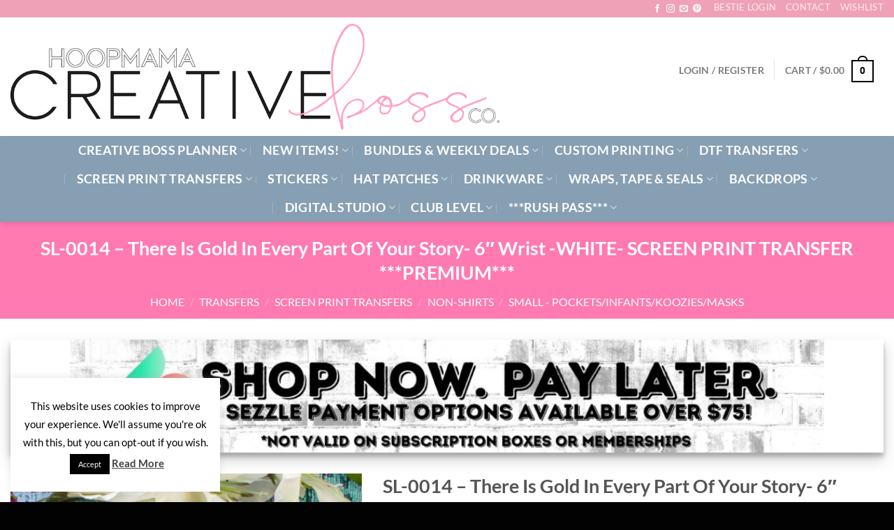

--- FILE ---
content_type: text/html; charset=UTF-8
request_url: https://hoopmama.com/product/sl-0014-there-is-gold-in-every-part-of-your-story-6-wrist-white-screen-print-transfer-premium/
body_size: 86233
content:
<!DOCTYPE html>
<html lang="en-US" class="loading-site no-js bg-fill">
<head>
	<meta charset="UTF-8" />
	<link rel="profile" href="https://gmpg.org/xfn/11" />
	<link rel="pingback" href="https://hoopmama.com/xmlrpc.php" />

					<script>document.documentElement.className = document.documentElement.className + ' yes-js js_active js'</script>
			<script>(function(html){html.className = html.className.replace(/\bno-js\b/,'js')})(document.documentElement);</script>
            <script>
                window.appEnv = "production"
                window.GangSheetOptions = {
                    shop_slug: "hoopmama",
                    gs_version: "1.7.1",
                    customer: {
                        'id': undefined,
                        'email': undefined                    }
                }
            </script>
            <meta name='robots' content='index, follow, max-image-preview:large, max-snippet:-1, max-video-preview:-1' />
<meta name="viewport" content="width=device-width, initial-scale=1" /><script>window._wca = window._wca || [];</script>

	<!-- This site is optimized with the Yoast SEO plugin v26.7 - https://yoast.com/wordpress/plugins/seo/ -->
	<title>SL-0014 - There Is Gold In Every Part Of Your Story- 6&quot; Wrist -WHITE- SCREEN PRINT TRANSFER ***PREMIUM*** - HoopMama</title>
	<link rel="canonical" href="https://hoopmama.com/product/sl-0014-there-is-gold-in-every-part-of-your-story-6-wrist-white-screen-print-transfer-premium/" />
	<meta property="og:locale" content="en_US" />
	<meta property="og:type" content="article" />
	<meta property="og:title" content="SL-0014 - There Is Gold In Every Part Of Your Story- 6&quot; Wrist -WHITE- SCREEN PRINT TRANSFER ***PREMIUM*** - HoopMama" />
	<meta property="og:description" content="Size: 6&#039;&#039; Wide (Approx) ****Each Purchase Includes 5 sleeve designs**** **PLEASE NOTE - YOU MUST HAVE A HEAT PRESS***  Can Go On Any Cotton, Polyester, or Blend Fabric. 7-Second Press at 375 Degrees Heavy Pressure (8-9) - NO TEFLON SHEET Peel Hot" />
	<meta property="og:url" content="https://hoopmama.com/product/sl-0014-there-is-gold-in-every-part-of-your-story-6-wrist-white-screen-print-transfer-premium/" />
	<meta property="og:site_name" content="HoopMama" />
	<meta property="article:publisher" content="http://facebook.com/HOOPMAMADESIGNS" />
	<meta property="article:modified_time" content="2025-05-02T18:40:24+00:00" />
	<meta property="og:image" content="https://hoopmama.com/wp-content/uploads/2023/03/There-Is-Gold-In-Every-Part-Of-Your-Story-WHITE-MOCKUPS-1.jpg" />
	<meta property="og:image:width" content="1429" />
	<meta property="og:image:height" content="2000" />
	<meta property="og:image:type" content="image/jpeg" />
	<meta name="twitter:card" content="summary_large_image" />
	<meta name="twitter:label1" content="Est. reading time" />
	<meta name="twitter:data1" content="1 minute" />
	<script type="application/ld+json" class="yoast-schema-graph">{"@context":"https://schema.org","@graph":[{"@type":"WebPage","@id":"https://hoopmama.com/product/sl-0014-there-is-gold-in-every-part-of-your-story-6-wrist-white-screen-print-transfer-premium/","url":"https://hoopmama.com/product/sl-0014-there-is-gold-in-every-part-of-your-story-6-wrist-white-screen-print-transfer-premium/","name":"SL-0014 - There Is Gold In Every Part Of Your Story- 6\" Wrist -WHITE- SCREEN PRINT TRANSFER ***PREMIUM*** - HoopMama","isPartOf":{"@id":"https://hoopmama.com/#website"},"primaryImageOfPage":{"@id":"https://hoopmama.com/product/sl-0014-there-is-gold-in-every-part-of-your-story-6-wrist-white-screen-print-transfer-premium/#primaryimage"},"image":{"@id":"https://hoopmama.com/product/sl-0014-there-is-gold-in-every-part-of-your-story-6-wrist-white-screen-print-transfer-premium/#primaryimage"},"thumbnailUrl":"https://hoopmama.com/wp-content/uploads/2023/03/There-Is-Gold-In-Every-Part-Of-Your-Story-WHITE-MOCKUPS-1.jpg","datePublished":"2023-03-15T17:39:48+00:00","dateModified":"2025-05-02T18:40:24+00:00","breadcrumb":{"@id":"https://hoopmama.com/product/sl-0014-there-is-gold-in-every-part-of-your-story-6-wrist-white-screen-print-transfer-premium/#breadcrumb"},"inLanguage":"en-US","potentialAction":[{"@type":"ReadAction","target":["https://hoopmama.com/product/sl-0014-there-is-gold-in-every-part-of-your-story-6-wrist-white-screen-print-transfer-premium/"]}]},{"@type":"ImageObject","inLanguage":"en-US","@id":"https://hoopmama.com/product/sl-0014-there-is-gold-in-every-part-of-your-story-6-wrist-white-screen-print-transfer-premium/#primaryimage","url":"https://hoopmama.com/wp-content/uploads/2023/03/There-Is-Gold-In-Every-Part-Of-Your-Story-WHITE-MOCKUPS-1.jpg","contentUrl":"https://hoopmama.com/wp-content/uploads/2023/03/There-Is-Gold-In-Every-Part-Of-Your-Story-WHITE-MOCKUPS-1.jpg","width":1429,"height":2000},{"@type":"BreadcrumbList","@id":"https://hoopmama.com/product/sl-0014-there-is-gold-in-every-part-of-your-story-6-wrist-white-screen-print-transfer-premium/#breadcrumb","itemListElement":[{"@type":"ListItem","position":1,"name":"Home","item":"https://hoopmama.com/"},{"@type":"ListItem","position":2,"name":"Shop","item":"https://hoopmama.com/shop/"},{"@type":"ListItem","position":3,"name":"SL-0014 &#8211; There Is Gold In Every Part Of Your Story- 6&#8243; Wrist -WHITE- SCREEN PRINT TRANSFER ***PREMIUM***"}]},{"@type":"WebSite","@id":"https://hoopmama.com/#website","url":"https://hoopmama.com/","name":"HoopMama","description":"Creative Boss Co","potentialAction":[{"@type":"SearchAction","target":{"@type":"EntryPoint","urlTemplate":"https://hoopmama.com/?s={search_term_string}"},"query-input":{"@type":"PropertyValueSpecification","valueRequired":true,"valueName":"search_term_string"}}],"inLanguage":"en-US"}]}</script>
	<!-- / Yoast SEO plugin. -->


<link rel='dns-prefetch' href='//stats.wp.com' />
<link rel='dns-prefetch' href='//js.braintreegateway.com' />
<link rel='dns-prefetch' href='//app.buildagangsheet.com' />
<link rel='prefetch' href='https://hoopmama.com/wp-content/themes/flatsome/assets/js/flatsome.js?ver=e1ad26bd5672989785e1' />
<link rel='prefetch' href='https://hoopmama.com/wp-content/themes/flatsome/assets/js/chunk.slider.js?ver=3.19.15' />
<link rel='prefetch' href='https://hoopmama.com/wp-content/themes/flatsome/assets/js/chunk.popups.js?ver=3.19.15' />
<link rel='prefetch' href='https://hoopmama.com/wp-content/themes/flatsome/assets/js/chunk.tooltips.js?ver=3.19.15' />
<link rel='prefetch' href='https://hoopmama.com/wp-content/themes/flatsome/assets/js/woocommerce.js?ver=dd6035ce106022a74757' />
<link rel="alternate" type="application/rss+xml" title="HoopMama &raquo; Feed" href="https://hoopmama.com/feed/" />
<link rel="alternate" type="application/rss+xml" title="HoopMama &raquo; Comments Feed" href="https://hoopmama.com/comments/feed/" />
<link rel="alternate" type="application/rss+xml" title="HoopMama &raquo; SL-0014 &#8211; There Is Gold In Every Part Of Your Story- 6&#8243; Wrist -WHITE- SCREEN PRINT TRANSFER ***PREMIUM*** Comments Feed" href="https://hoopmama.com/product/sl-0014-there-is-gold-in-every-part-of-your-story-6-wrist-white-screen-print-transfer-premium/feed/" />
<link rel="alternate" title="oEmbed (JSON)" type="application/json+oembed" href="https://hoopmama.com/wp-json/oembed/1.0/embed?url=https%3A%2F%2Fhoopmama.com%2Fproduct%2Fsl-0014-there-is-gold-in-every-part-of-your-story-6-wrist-white-screen-print-transfer-premium%2F" />
<link rel="alternate" title="oEmbed (XML)" type="text/xml+oembed" href="https://hoopmama.com/wp-json/oembed/1.0/embed?url=https%3A%2F%2Fhoopmama.com%2Fproduct%2Fsl-0014-there-is-gold-in-every-part-of-your-story-6-wrist-white-screen-print-transfer-premium%2F&#038;format=xml" />
<style id='wp-img-auto-sizes-contain-inline-css' type='text/css'>
img:is([sizes=auto i],[sizes^="auto," i]){contain-intrinsic-size:3000px 1500px}
/*# sourceURL=wp-img-auto-sizes-contain-inline-css */
</style>

<link rel='stylesheet' id='wc-blocks-integration-css' href='https://hoopmama.com/wp-content/plugins/woocommerce-subscriptions/build/index.css?ver=8.3.0' type='text/css' media='all' />
<link rel='stylesheet' id='acfwf-wc-cart-block-integration-css' href='https://hoopmama.com/wp-content/plugins/advanced-coupons-for-woocommerce-free/dist/assets/index-467dde24.css?ver=1766059211' type='text/css' media='all' />
<link rel='stylesheet' id='acfwf-wc-checkout-block-integration-css' href='https://hoopmama.com/wp-content/plugins/advanced-coupons-for-woocommerce-free/dist/assets/index-2a7d8588.css?ver=1766059211' type='text/css' media='all' />
<style id='wp-block-library-inline-css' type='text/css'>
:root{--wp-block-synced-color:#7a00df;--wp-block-synced-color--rgb:122,0,223;--wp-bound-block-color:var(--wp-block-synced-color);--wp-editor-canvas-background:#ddd;--wp-admin-theme-color:#007cba;--wp-admin-theme-color--rgb:0,124,186;--wp-admin-theme-color-darker-10:#006ba1;--wp-admin-theme-color-darker-10--rgb:0,107,160.5;--wp-admin-theme-color-darker-20:#005a87;--wp-admin-theme-color-darker-20--rgb:0,90,135;--wp-admin-border-width-focus:2px}@media (min-resolution:192dpi){:root{--wp-admin-border-width-focus:1.5px}}.wp-element-button{cursor:pointer}:root .has-very-light-gray-background-color{background-color:#eee}:root .has-very-dark-gray-background-color{background-color:#313131}:root .has-very-light-gray-color{color:#eee}:root .has-very-dark-gray-color{color:#313131}:root .has-vivid-green-cyan-to-vivid-cyan-blue-gradient-background{background:linear-gradient(135deg,#00d084,#0693e3)}:root .has-purple-crush-gradient-background{background:linear-gradient(135deg,#34e2e4,#4721fb 50%,#ab1dfe)}:root .has-hazy-dawn-gradient-background{background:linear-gradient(135deg,#faaca8,#dad0ec)}:root .has-subdued-olive-gradient-background{background:linear-gradient(135deg,#fafae1,#67a671)}:root .has-atomic-cream-gradient-background{background:linear-gradient(135deg,#fdd79a,#004a59)}:root .has-nightshade-gradient-background{background:linear-gradient(135deg,#330968,#31cdcf)}:root .has-midnight-gradient-background{background:linear-gradient(135deg,#020381,#2874fc)}:root{--wp--preset--font-size--normal:16px;--wp--preset--font-size--huge:42px}.has-regular-font-size{font-size:1em}.has-larger-font-size{font-size:2.625em}.has-normal-font-size{font-size:var(--wp--preset--font-size--normal)}.has-huge-font-size{font-size:var(--wp--preset--font-size--huge)}.has-text-align-center{text-align:center}.has-text-align-left{text-align:left}.has-text-align-right{text-align:right}.has-fit-text{white-space:nowrap!important}#end-resizable-editor-section{display:none}.aligncenter{clear:both}.items-justified-left{justify-content:flex-start}.items-justified-center{justify-content:center}.items-justified-right{justify-content:flex-end}.items-justified-space-between{justify-content:space-between}.screen-reader-text{border:0;clip-path:inset(50%);height:1px;margin:-1px;overflow:hidden;padding:0;position:absolute;width:1px;word-wrap:normal!important}.screen-reader-text:focus{background-color:#ddd;clip-path:none;color:#444;display:block;font-size:1em;height:auto;left:5px;line-height:normal;padding:15px 23px 14px;text-decoration:none;top:5px;width:auto;z-index:100000}html :where(.has-border-color){border-style:solid}html :where([style*=border-top-color]){border-top-style:solid}html :where([style*=border-right-color]){border-right-style:solid}html :where([style*=border-bottom-color]){border-bottom-style:solid}html :where([style*=border-left-color]){border-left-style:solid}html :where([style*=border-width]){border-style:solid}html :where([style*=border-top-width]){border-top-style:solid}html :where([style*=border-right-width]){border-right-style:solid}html :where([style*=border-bottom-width]){border-bottom-style:solid}html :where([style*=border-left-width]){border-left-style:solid}html :where(img[class*=wp-image-]){height:auto;max-width:100%}:where(figure){margin:0 0 1em}html :where(.is-position-sticky){--wp-admin--admin-bar--position-offset:var(--wp-admin--admin-bar--height,0px)}@media screen and (max-width:600px){html :where(.is-position-sticky){--wp-admin--admin-bar--position-offset:0px}}

/*# sourceURL=wp-block-library-inline-css */
</style><style id='wp-block-separator-inline-css' type='text/css'>
@charset "UTF-8";.wp-block-separator{border:none;border-top:2px solid}:root :where(.wp-block-separator.is-style-dots){height:auto;line-height:1;text-align:center}:root :where(.wp-block-separator.is-style-dots):before{color:currentColor;content:"···";font-family:serif;font-size:1.5em;letter-spacing:2em;padding-left:2em}.wp-block-separator.is-style-dots{background:none!important;border:none!important}
/*# sourceURL=https://hoopmama.com/wp-includes/blocks/separator/style.min.css */
</style>
<link rel='stylesheet' id='wc-blocks-style-css' href='https://hoopmama.com/wp-content/plugins/woocommerce/assets/client/blocks/wc-blocks.css?ver=wc-10.4.3' type='text/css' media='all' />
<link rel='stylesheet' id='wc-blocks-style-all-products-css' href='https://hoopmama.com/wp-content/plugins/woocommerce/assets/client/blocks/all-products.css?ver=wc-10.4.3' type='text/css' media='all' />
<link rel='stylesheet' id='ywcas-blocks-style-frontend-css' href='https://hoopmama.com/wp-content/plugins/yith-woocommerce-ajax-search-premium/assets/css/frontend.css?ver=2.14.0' type='text/css' media='all' />
<link rel='stylesheet' id='jquery-selectBox-css' href='https://hoopmama.com/wp-content/plugins/yith-woocommerce-wishlist-premium/assets/css/jquery.selectBox.css?ver=1.2.0' type='text/css' media='all' />
<link rel='stylesheet' id='yith-wcwl-font-awesome-css' href='https://hoopmama.com/wp-content/plugins/yith-woocommerce-wishlist-premium/assets/css/font-awesome.css?ver=4.7.0' type='text/css' media='all' />
<link rel='stylesheet' id='woocommerce_prettyPhoto_css-css' href='//hoopmama.com/wp-content/plugins/woocommerce/assets/css/prettyPhoto.css?ver=3.1.6' type='text/css' media='all' />
<link rel='stylesheet' id='yith-wcwl-main-css' href='https://hoopmama.com/wp-content/plugins/yith-woocommerce-wishlist-premium/assets/css/style.css?ver=4.7.0' type='text/css' media='all' />
<style id='yith-wcwl-main-inline-css' type='text/css'>
 :root { --rounded-corners-radius: 16px; --color-add-to-cart-background: #333333; --color-add-to-cart-text: #FFFFFF; --color-add-to-cart-border: #333333; --color-add-to-cart-background-hover: #4F4F4F; --color-add-to-cart-text-hover: #FFFFFF; --color-add-to-cart-border-hover: #4F4F4F; --add-to-cart-rounded-corners-radius: 16px; --color-button-style-1-background: #333333; --color-button-style-1-text: #FFFFFF; --color-button-style-1-border: #333333; --color-button-style-1-background-hover: #4F4F4F; --color-button-style-1-text-hover: #FFFFFF; --color-button-style-1-border-hover: #4F4F4F; --color-button-style-2-background: #333333; --color-button-style-2-text: #FFFFFF; --color-button-style-2-border: #333333; --color-button-style-2-background-hover: #4F4F4F; --color-button-style-2-text-hover: #FFFFFF; --color-button-style-2-border-hover: #4F4F4F; --color-wishlist-table-background: #FFFFFF; --color-wishlist-table-text: #6d6c6c; --color-wishlist-table-border: #FFFFFF; --color-headers-background: #F4F4F4; --color-share-button-color: #FFFFFF; --color-share-button-color-hover: #FFFFFF; --color-fb-button-background: #39599E; --color-fb-button-background-hover: #595A5A; --color-tw-button-background: #45AFE2; --color-tw-button-background-hover: #595A5A; --color-pr-button-background: #AB2E31; --color-pr-button-background-hover: #595A5A; --color-em-button-background: #FBB102; --color-em-button-background-hover: #595A5A; --color-wa-button-background: #00A901; --color-wa-button-background-hover: #595A5A; --feedback-duration: 3s; --modal-colors-overlay: #0000004d; --modal-colors-icon: #007565; --modal-colors-primary-button: #007565; --modal-colors-primary-button-hover: #007565; --modal-colors-primary-button-text: #fff; --modal-colors-primary-button-text-hover: #fff; --modal-colors-secondary-button: #e8e8e8; --modal-colors-secondary-button-hover: #d8d8d8; --modal-colors-secondary-button-text: #777; --modal-colors-secondary-button-text-hover: #777; --color-ask-an-estimate-background: #333333; --color-ask-an-estimate-text: #FFFFFF; --color-ask-an-estimate-border: #333333; --color-ask-an-estimate-background-hover: #4F4F4F; --color-ask-an-estimate-text-hover: #FFFFFF; --color-ask-an-estimate-border-hover: #4F4F4F; --ask-an-estimate-rounded-corners-radius: 16px; --tooltip-color-background: #333333e6; --tooltip-color-text: #fff } 
 :root { --rounded-corners-radius: 16px; --color-add-to-cart-background: #333333; --color-add-to-cart-text: #FFFFFF; --color-add-to-cart-border: #333333; --color-add-to-cart-background-hover: #4F4F4F; --color-add-to-cart-text-hover: #FFFFFF; --color-add-to-cart-border-hover: #4F4F4F; --add-to-cart-rounded-corners-radius: 16px; --color-button-style-1-background: #333333; --color-button-style-1-text: #FFFFFF; --color-button-style-1-border: #333333; --color-button-style-1-background-hover: #4F4F4F; --color-button-style-1-text-hover: #FFFFFF; --color-button-style-1-border-hover: #4F4F4F; --color-button-style-2-background: #333333; --color-button-style-2-text: #FFFFFF; --color-button-style-2-border: #333333; --color-button-style-2-background-hover: #4F4F4F; --color-button-style-2-text-hover: #FFFFFF; --color-button-style-2-border-hover: #4F4F4F; --color-wishlist-table-background: #FFFFFF; --color-wishlist-table-text: #6d6c6c; --color-wishlist-table-border: #FFFFFF; --color-headers-background: #F4F4F4; --color-share-button-color: #FFFFFF; --color-share-button-color-hover: #FFFFFF; --color-fb-button-background: #39599E; --color-fb-button-background-hover: #595A5A; --color-tw-button-background: #45AFE2; --color-tw-button-background-hover: #595A5A; --color-pr-button-background: #AB2E31; --color-pr-button-background-hover: #595A5A; --color-em-button-background: #FBB102; --color-em-button-background-hover: #595A5A; --color-wa-button-background: #00A901; --color-wa-button-background-hover: #595A5A; --feedback-duration: 3s; --modal-colors-overlay: #0000004d; --modal-colors-icon: #007565; --modal-colors-primary-button: #007565; --modal-colors-primary-button-hover: #007565; --modal-colors-primary-button-text: #fff; --modal-colors-primary-button-text-hover: #fff; --modal-colors-secondary-button: #e8e8e8; --modal-colors-secondary-button-hover: #d8d8d8; --modal-colors-secondary-button-text: #777; --modal-colors-secondary-button-text-hover: #777; --color-ask-an-estimate-background: #333333; --color-ask-an-estimate-text: #FFFFFF; --color-ask-an-estimate-border: #333333; --color-ask-an-estimate-background-hover: #4F4F4F; --color-ask-an-estimate-text-hover: #FFFFFF; --color-ask-an-estimate-border-hover: #4F4F4F; --ask-an-estimate-rounded-corners-radius: 16px; --tooltip-color-background: #333333e6; --tooltip-color-text: #fff } 
/*# sourceURL=yith-wcwl-main-inline-css */
</style>
<style id='global-styles-inline-css' type='text/css'>
:root{--wp--preset--aspect-ratio--square: 1;--wp--preset--aspect-ratio--4-3: 4/3;--wp--preset--aspect-ratio--3-4: 3/4;--wp--preset--aspect-ratio--3-2: 3/2;--wp--preset--aspect-ratio--2-3: 2/3;--wp--preset--aspect-ratio--16-9: 16/9;--wp--preset--aspect-ratio--9-16: 9/16;--wp--preset--color--black: #000000;--wp--preset--color--cyan-bluish-gray: #abb8c3;--wp--preset--color--white: #ffffff;--wp--preset--color--pale-pink: #f78da7;--wp--preset--color--vivid-red: #cf2e2e;--wp--preset--color--luminous-vivid-orange: #ff6900;--wp--preset--color--luminous-vivid-amber: #fcb900;--wp--preset--color--light-green-cyan: #7bdcb5;--wp--preset--color--vivid-green-cyan: #00d084;--wp--preset--color--pale-cyan-blue: #8ed1fc;--wp--preset--color--vivid-cyan-blue: #0693e3;--wp--preset--color--vivid-purple: #9b51e0;--wp--preset--color--primary: #020000;--wp--preset--color--secondary: #ff7ab1;--wp--preset--color--success: #90d2d4;--wp--preset--color--alert: #9587d1;--wp--preset--gradient--vivid-cyan-blue-to-vivid-purple: linear-gradient(135deg,rgb(6,147,227) 0%,rgb(155,81,224) 100%);--wp--preset--gradient--light-green-cyan-to-vivid-green-cyan: linear-gradient(135deg,rgb(122,220,180) 0%,rgb(0,208,130) 100%);--wp--preset--gradient--luminous-vivid-amber-to-luminous-vivid-orange: linear-gradient(135deg,rgb(252,185,0) 0%,rgb(255,105,0) 100%);--wp--preset--gradient--luminous-vivid-orange-to-vivid-red: linear-gradient(135deg,rgb(255,105,0) 0%,rgb(207,46,46) 100%);--wp--preset--gradient--very-light-gray-to-cyan-bluish-gray: linear-gradient(135deg,rgb(238,238,238) 0%,rgb(169,184,195) 100%);--wp--preset--gradient--cool-to-warm-spectrum: linear-gradient(135deg,rgb(74,234,220) 0%,rgb(151,120,209) 20%,rgb(207,42,186) 40%,rgb(238,44,130) 60%,rgb(251,105,98) 80%,rgb(254,248,76) 100%);--wp--preset--gradient--blush-light-purple: linear-gradient(135deg,rgb(255,206,236) 0%,rgb(152,150,240) 100%);--wp--preset--gradient--blush-bordeaux: linear-gradient(135deg,rgb(254,205,165) 0%,rgb(254,45,45) 50%,rgb(107,0,62) 100%);--wp--preset--gradient--luminous-dusk: linear-gradient(135deg,rgb(255,203,112) 0%,rgb(199,81,192) 50%,rgb(65,88,208) 100%);--wp--preset--gradient--pale-ocean: linear-gradient(135deg,rgb(255,245,203) 0%,rgb(182,227,212) 50%,rgb(51,167,181) 100%);--wp--preset--gradient--electric-grass: linear-gradient(135deg,rgb(202,248,128) 0%,rgb(113,206,126) 100%);--wp--preset--gradient--midnight: linear-gradient(135deg,rgb(2,3,129) 0%,rgb(40,116,252) 100%);--wp--preset--font-size--small: 13px;--wp--preset--font-size--medium: 20px;--wp--preset--font-size--large: 36px;--wp--preset--font-size--x-large: 42px;--wp--preset--spacing--20: 0.44rem;--wp--preset--spacing--30: 0.67rem;--wp--preset--spacing--40: 1rem;--wp--preset--spacing--50: 1.5rem;--wp--preset--spacing--60: 2.25rem;--wp--preset--spacing--70: 3.38rem;--wp--preset--spacing--80: 5.06rem;--wp--preset--shadow--natural: 6px 6px 9px rgba(0, 0, 0, 0.2);--wp--preset--shadow--deep: 12px 12px 50px rgba(0, 0, 0, 0.4);--wp--preset--shadow--sharp: 6px 6px 0px rgba(0, 0, 0, 0.2);--wp--preset--shadow--outlined: 6px 6px 0px -3px rgb(255, 255, 255), 6px 6px rgb(0, 0, 0);--wp--preset--shadow--crisp: 6px 6px 0px rgb(0, 0, 0);}:where(body) { margin: 0; }.wp-site-blocks > .alignleft { float: left; margin-right: 2em; }.wp-site-blocks > .alignright { float: right; margin-left: 2em; }.wp-site-blocks > .aligncenter { justify-content: center; margin-left: auto; margin-right: auto; }:where(.is-layout-flex){gap: 0.5em;}:where(.is-layout-grid){gap: 0.5em;}.is-layout-flow > .alignleft{float: left;margin-inline-start: 0;margin-inline-end: 2em;}.is-layout-flow > .alignright{float: right;margin-inline-start: 2em;margin-inline-end: 0;}.is-layout-flow > .aligncenter{margin-left: auto !important;margin-right: auto !important;}.is-layout-constrained > .alignleft{float: left;margin-inline-start: 0;margin-inline-end: 2em;}.is-layout-constrained > .alignright{float: right;margin-inline-start: 2em;margin-inline-end: 0;}.is-layout-constrained > .aligncenter{margin-left: auto !important;margin-right: auto !important;}.is-layout-constrained > :where(:not(.alignleft):not(.alignright):not(.alignfull)){margin-left: auto !important;margin-right: auto !important;}body .is-layout-flex{display: flex;}.is-layout-flex{flex-wrap: wrap;align-items: center;}.is-layout-flex > :is(*, div){margin: 0;}body .is-layout-grid{display: grid;}.is-layout-grid > :is(*, div){margin: 0;}body{padding-top: 0px;padding-right: 0px;padding-bottom: 0px;padding-left: 0px;}a:where(:not(.wp-element-button)){text-decoration: none;}:root :where(.wp-element-button, .wp-block-button__link){background-color: #32373c;border-width: 0;color: #fff;font-family: inherit;font-size: inherit;font-style: inherit;font-weight: inherit;letter-spacing: inherit;line-height: inherit;padding-top: calc(0.667em + 2px);padding-right: calc(1.333em + 2px);padding-bottom: calc(0.667em + 2px);padding-left: calc(1.333em + 2px);text-decoration: none;text-transform: inherit;}.has-black-color{color: var(--wp--preset--color--black) !important;}.has-cyan-bluish-gray-color{color: var(--wp--preset--color--cyan-bluish-gray) !important;}.has-white-color{color: var(--wp--preset--color--white) !important;}.has-pale-pink-color{color: var(--wp--preset--color--pale-pink) !important;}.has-vivid-red-color{color: var(--wp--preset--color--vivid-red) !important;}.has-luminous-vivid-orange-color{color: var(--wp--preset--color--luminous-vivid-orange) !important;}.has-luminous-vivid-amber-color{color: var(--wp--preset--color--luminous-vivid-amber) !important;}.has-light-green-cyan-color{color: var(--wp--preset--color--light-green-cyan) !important;}.has-vivid-green-cyan-color{color: var(--wp--preset--color--vivid-green-cyan) !important;}.has-pale-cyan-blue-color{color: var(--wp--preset--color--pale-cyan-blue) !important;}.has-vivid-cyan-blue-color{color: var(--wp--preset--color--vivid-cyan-blue) !important;}.has-vivid-purple-color{color: var(--wp--preset--color--vivid-purple) !important;}.has-primary-color{color: var(--wp--preset--color--primary) !important;}.has-secondary-color{color: var(--wp--preset--color--secondary) !important;}.has-success-color{color: var(--wp--preset--color--success) !important;}.has-alert-color{color: var(--wp--preset--color--alert) !important;}.has-black-background-color{background-color: var(--wp--preset--color--black) !important;}.has-cyan-bluish-gray-background-color{background-color: var(--wp--preset--color--cyan-bluish-gray) !important;}.has-white-background-color{background-color: var(--wp--preset--color--white) !important;}.has-pale-pink-background-color{background-color: var(--wp--preset--color--pale-pink) !important;}.has-vivid-red-background-color{background-color: var(--wp--preset--color--vivid-red) !important;}.has-luminous-vivid-orange-background-color{background-color: var(--wp--preset--color--luminous-vivid-orange) !important;}.has-luminous-vivid-amber-background-color{background-color: var(--wp--preset--color--luminous-vivid-amber) !important;}.has-light-green-cyan-background-color{background-color: var(--wp--preset--color--light-green-cyan) !important;}.has-vivid-green-cyan-background-color{background-color: var(--wp--preset--color--vivid-green-cyan) !important;}.has-pale-cyan-blue-background-color{background-color: var(--wp--preset--color--pale-cyan-blue) !important;}.has-vivid-cyan-blue-background-color{background-color: var(--wp--preset--color--vivid-cyan-blue) !important;}.has-vivid-purple-background-color{background-color: var(--wp--preset--color--vivid-purple) !important;}.has-primary-background-color{background-color: var(--wp--preset--color--primary) !important;}.has-secondary-background-color{background-color: var(--wp--preset--color--secondary) !important;}.has-success-background-color{background-color: var(--wp--preset--color--success) !important;}.has-alert-background-color{background-color: var(--wp--preset--color--alert) !important;}.has-black-border-color{border-color: var(--wp--preset--color--black) !important;}.has-cyan-bluish-gray-border-color{border-color: var(--wp--preset--color--cyan-bluish-gray) !important;}.has-white-border-color{border-color: var(--wp--preset--color--white) !important;}.has-pale-pink-border-color{border-color: var(--wp--preset--color--pale-pink) !important;}.has-vivid-red-border-color{border-color: var(--wp--preset--color--vivid-red) !important;}.has-luminous-vivid-orange-border-color{border-color: var(--wp--preset--color--luminous-vivid-orange) !important;}.has-luminous-vivid-amber-border-color{border-color: var(--wp--preset--color--luminous-vivid-amber) !important;}.has-light-green-cyan-border-color{border-color: var(--wp--preset--color--light-green-cyan) !important;}.has-vivid-green-cyan-border-color{border-color: var(--wp--preset--color--vivid-green-cyan) !important;}.has-pale-cyan-blue-border-color{border-color: var(--wp--preset--color--pale-cyan-blue) !important;}.has-vivid-cyan-blue-border-color{border-color: var(--wp--preset--color--vivid-cyan-blue) !important;}.has-vivid-purple-border-color{border-color: var(--wp--preset--color--vivid-purple) !important;}.has-primary-border-color{border-color: var(--wp--preset--color--primary) !important;}.has-secondary-border-color{border-color: var(--wp--preset--color--secondary) !important;}.has-success-border-color{border-color: var(--wp--preset--color--success) !important;}.has-alert-border-color{border-color: var(--wp--preset--color--alert) !important;}.has-vivid-cyan-blue-to-vivid-purple-gradient-background{background: var(--wp--preset--gradient--vivid-cyan-blue-to-vivid-purple) !important;}.has-light-green-cyan-to-vivid-green-cyan-gradient-background{background: var(--wp--preset--gradient--light-green-cyan-to-vivid-green-cyan) !important;}.has-luminous-vivid-amber-to-luminous-vivid-orange-gradient-background{background: var(--wp--preset--gradient--luminous-vivid-amber-to-luminous-vivid-orange) !important;}.has-luminous-vivid-orange-to-vivid-red-gradient-background{background: var(--wp--preset--gradient--luminous-vivid-orange-to-vivid-red) !important;}.has-very-light-gray-to-cyan-bluish-gray-gradient-background{background: var(--wp--preset--gradient--very-light-gray-to-cyan-bluish-gray) !important;}.has-cool-to-warm-spectrum-gradient-background{background: var(--wp--preset--gradient--cool-to-warm-spectrum) !important;}.has-blush-light-purple-gradient-background{background: var(--wp--preset--gradient--blush-light-purple) !important;}.has-blush-bordeaux-gradient-background{background: var(--wp--preset--gradient--blush-bordeaux) !important;}.has-luminous-dusk-gradient-background{background: var(--wp--preset--gradient--luminous-dusk) !important;}.has-pale-ocean-gradient-background{background: var(--wp--preset--gradient--pale-ocean) !important;}.has-electric-grass-gradient-background{background: var(--wp--preset--gradient--electric-grass) !important;}.has-midnight-gradient-background{background: var(--wp--preset--gradient--midnight) !important;}.has-small-font-size{font-size: var(--wp--preset--font-size--small) !important;}.has-medium-font-size{font-size: var(--wp--preset--font-size--medium) !important;}.has-large-font-size{font-size: var(--wp--preset--font-size--large) !important;}.has-x-large-font-size{font-size: var(--wp--preset--font-size--x-large) !important;}
/*# sourceURL=global-styles-inline-css */
</style>

<link rel='stylesheet' id='cookie-law-info-css' href='https://hoopmama.com/wp-content/plugins/cookie-law-info/legacy/public/css/cookie-law-info-public.css?ver=3.3.9.1' type='text/css' media='all' />
<link rel='stylesheet' id='cookie-law-info-gdpr-css' href='https://hoopmama.com/wp-content/plugins/cookie-law-info/legacy/public/css/cookie-law-info-gdpr.css?ver=3.3.9.1' type='text/css' media='all' />
<link rel='stylesheet' id='somdn-style-css' href='https://hoopmama.com/wp-content/plugins/free-downloads-woocommerce-pro/assets/css/somdn-style.css?ver=6.9' type='text/css' media='all' />
<link rel='stylesheet' id='somdn-pro-style-css' href='https://hoopmama.com/wp-content/plugins/free-downloads-woocommerce-pro/pro/assets/css/somdn_pro_css.css?ver=6.9' type='text/css' media='all' />
<link rel='stylesheet' id='dashicons-css' href='https://hoopmama.com/wp-includes/css/dashicons.min.css?ver=6.9' type='text/css' media='all' />
<style id='dashicons-inline-css' type='text/css'>
[data-font="Dashicons"]:before {font-family: 'Dashicons' !important;content: attr(data-icon) !important;speak: none !important;font-weight: normal !important;font-variant: normal !important;text-transform: none !important;line-height: 1 !important;font-style: normal !important;-webkit-font-smoothing: antialiased !important;-moz-osx-font-smoothing: grayscale !important;}
/*# sourceURL=dashicons-inline-css */
</style>
<link rel='stylesheet' id='tiered-pricing-table-front-css-css' href='https://hoopmama.com/wp-content/plugins/tier-pricing-table-premium/assets/frontend/main.css?ver=5.1.10' type='text/css' media='all' />
<link rel='stylesheet' id='photoswipe-css' href='https://hoopmama.com/wp-content/plugins/woocommerce/assets/css/photoswipe/photoswipe.min.css?ver=10.4.3' type='text/css' media='all' />
<link rel='stylesheet' id='photoswipe-default-skin-css' href='https://hoopmama.com/wp-content/plugins/woocommerce/assets/css/photoswipe/default-skin/default-skin.min.css?ver=10.4.3' type='text/css' media='all' />
<style id='woocommerce-inline-inline-css' type='text/css'>
.woocommerce form .form-row .required { visibility: visible; }
/*# sourceURL=woocommerce-inline-inline-css */
</style>
<link rel='stylesheet' id='affwp-forms-css' href='https://hoopmama.com/wp-content/plugins/affiliate-wp/assets/css/forms.min.css?ver=2.29.0' type='text/css' media='all' />
<link rel='stylesheet' id='woocommerce-addons-css-css' href='https://hoopmama.com/wp-content/plugins/woocommerce-product-addons/assets/css/frontend/frontend.css?ver=7.9.2' type='text/css' media='all' />
<link rel='stylesheet' id='megamenu-css' href='https://hoopmama.com/wp-content/uploads/maxmegamenu/style.css?ver=d0ff58' type='text/css' media='all' />
<link rel='stylesheet' id='wc-memberships-frontend-css' href='https://hoopmama.com/wp-content/plugins/woocommerce-memberships/assets/css/frontend/wc-memberships-frontend.min.css?ver=1.27.2' type='text/css' media='all' />
<link rel='stylesheet' id='wp-components-css' href='https://hoopmama.com/wp-includes/css/dist/components/style.min.css?ver=6.9' type='text/css' media='all' />
<link rel='stylesheet' id='woocommerce_subscriptions_gifting-css' href='https://hoopmama.com/wp-content/plugins/woocommerce-subscriptions/assets/css/gifting/shortcode-checkout.css?ver=10.4.3' type='text/css' media='all' />
<link rel='stylesheet' id='flatsome-woocommerce-wishlist-css' href='https://hoopmama.com/wp-content/themes/flatsome/inc/integrations/wc-yith-wishlist/wishlist.css?ver=3.19.15' type='text/css' media='all' />
<link rel='stylesheet' id='yith_wapo_color_label_frontend-css' href='https://hoopmama.com/wp-content/plugins/yith-woocommerce-advanced-product-options-premium/modules/color-label-variations/assets/css/frontend.css?ver=4.22.0' type='text/css' media='all' />
<style id='yith_wapo_color_label_frontend-inline-css' type='text/css'>
:root {--yith-wccl-tooltip-background: #03bfac;--yith-wccl-tooltip-text-color: #ffffff;--yith-wccl-select-option-size: 40px;--yith-wccl-select-option-radius: 50%;}
/*# sourceURL=yith_wapo_color_label_frontend-inline-css */
</style>
<link rel='stylesheet' id='sv-wc-payment-gateway-payment-form-v5_15_10-css' href='https://hoopmama.com/wp-content/plugins/woocommerce-gateway-paypal-powered-by-braintree/vendor/skyverge/wc-plugin-framework/woocommerce/payment-gateway/assets/css/frontend/sv-wc-payment-gateway-payment-form.min.css?ver=5.15.10' type='text/css' media='all' />
<link rel='stylesheet' id='sv-wc-external-checkout-v5_15_10-css' href='https://hoopmama.com/wp-content/plugins/woocommerce-gateway-paypal-powered-by-braintree/vendor/skyverge/wc-plugin-framework/woocommerce/payment-gateway/assets/css/frontend/sv-wc-payment-gateway-external-checkout.css?ver=3.0.5' type='text/css' media='all' />
<link rel='stylesheet' id='sv-wc-apple-pay-v5_15_10-css' href='https://hoopmama.com/wp-content/plugins/woocommerce-gateway-paypal-powered-by-braintree/vendor/skyverge/wc-plugin-framework/woocommerce/payment-gateway/assets/css/frontend/sv-wc-payment-gateway-apple-pay.css?ver=3.0.5' type='text/css' media='all' />
<link rel='stylesheet' id='wc-braintree-apply-pay-css' href='https://hoopmama.com/wp-content/plugins/woocommerce-gateway-paypal-powered-by-braintree/assets/css/frontend/wc-apply-pay.min.css?ver=3.0.5' type='text/css' media='all' />
<link rel='stylesheet' id='yith_wapo_front-css' href='https://hoopmama.com/wp-content/plugins/yith-woocommerce-advanced-product-options-premium/assets/css/front.css?ver=4.22.0' type='text/css' media='all' />
<style id='yith_wapo_front-inline-css' type='text/css'>
:root{--yith-wapo-required-option-color:#AF2323;--yith-wapo-checkbox-style:50%;--yith-wapo-color-swatch-style:50%;--yith-wapo-label-font-size:16px;--yith-wapo-description-font-size:12px;--yith-wapo-color-swatch-size:40px;--yith-wapo-block-padding:0px 0px 0px 0px ;--yith-wapo-block-background-color:#ffffff;--yith-wapo-accent-color-color:#03bfac;--yith-wapo-form-border-color-color:#7a7a7a;--yith-wapo-price-box-colors-text:#474747;--yith-wapo-price-box-colors-background:#ffffff;--yith-wapo-uploads-file-colors-background:#f3f3f3;--yith-wapo-uploads-file-colors-border:#c4c4c4;--yith-wapo-tooltip-colors-text:#ffffff;--yith-wapo-tooltip-colors-background:#03bfac;}
/*# sourceURL=yith_wapo_front-inline-css */
</style>
<link rel='stylesheet' id='yith_wapo_jquery-ui-css' href='https://hoopmama.com/wp-content/plugins/yith-woocommerce-advanced-product-options-premium/assets/css/jquery/jquery-ui-1.13.2.css?ver=4.22.0' type='text/css' media='all' />
<link rel='stylesheet' id='yith-plugin-fw-icon-font-css' href='https://hoopmama.com/wp-content/plugins/yith-woocommerce-wishlist-premium/plugin-fw/assets/css/yith-icon.css?ver=4.7.3' type='text/css' media='all' />
<link rel='stylesheet' id='wp-color-picker-css' href='https://hoopmama.com/wp-admin/css/color-picker.min.css?ver=6.9' type='text/css' media='all' />
<link rel='stylesheet' id='flatsome-main-css' href='https://hoopmama.com/wp-content/themes/flatsome/assets/css/flatsome.css?ver=3.19.15' type='text/css' media='all' />
<style id='flatsome-main-inline-css' type='text/css'>
@font-face {
				font-family: "fl-icons";
				font-display: block;
				src: url(https://hoopmama.com/wp-content/themes/flatsome/assets/css/icons/fl-icons.eot?v=3.19.15);
				src:
					url(https://hoopmama.com/wp-content/themes/flatsome/assets/css/icons/fl-icons.eot#iefix?v=3.19.15) format("embedded-opentype"),
					url(https://hoopmama.com/wp-content/themes/flatsome/assets/css/icons/fl-icons.woff2?v=3.19.15) format("woff2"),
					url(https://hoopmama.com/wp-content/themes/flatsome/assets/css/icons/fl-icons.ttf?v=3.19.15) format("truetype"),
					url(https://hoopmama.com/wp-content/themes/flatsome/assets/css/icons/fl-icons.woff?v=3.19.15) format("woff"),
					url(https://hoopmama.com/wp-content/themes/flatsome/assets/css/icons/fl-icons.svg?v=3.19.15#fl-icons) format("svg");
			}
/*# sourceURL=flatsome-main-inline-css */
</style>
<link rel='stylesheet' id='flatsome-shop-css' href='https://hoopmama.com/wp-content/themes/flatsome/assets/css/flatsome-shop.css?ver=3.19.15' type='text/css' media='all' />
<link rel='stylesheet' id='flatsome-style-css' href='https://hoopmama.com/wp-content/themes/flatsome-child/style.css?ver=3.0' type='text/css' media='all' />
<link rel='stylesheet' id='gang-sheet-product-css' href='https://app.buildagangsheet.com/assets/woo/css/gang-sheet-product.css?v=1.7.1&#038;ver=6.9' type='text/css' media='all' />
<script type="text/template" id="tmpl-variation-template">
	<div class="woocommerce-variation-description">{{{ data.variation.variation_description }}}</div>
	<div class="woocommerce-variation-price">{{{ data.variation.price_html }}}</div>
	<div class="woocommerce-variation-availability">{{{ data.variation.availability_html }}}</div>
</script>
<script type="text/template" id="tmpl-unavailable-variation-template">
	<p role="alert">Sorry, this product is unavailable. Please choose a different combination.</p>
</script>
<script type="text/javascript">
            window._nslDOMReady = (function () {
                const executedCallbacks = new Set();
            
                return function (callback) {
                    /**
                    * Third parties might dispatch DOMContentLoaded events, so we need to ensure that we only run our callback once!
                    */
                    if (executedCallbacks.has(callback)) return;
            
                    const wrappedCallback = function () {
                        if (executedCallbacks.has(callback)) return;
                        executedCallbacks.add(callback);
                        callback();
                    };
            
                    if (document.readyState === "complete" || document.readyState === "interactive") {
                        wrappedCallback();
                    } else {
                        document.addEventListener("DOMContentLoaded", wrappedCallback);
                    }
                };
            })();
        </script><script src="https://hoopmama.com/wp-includes/js/jquery/jquery.min.js?ver=3.7.1" id="jquery-core-js"></script>
<script src="https://hoopmama.com/wp-includes/js/jquery/jquery-migrate.min.js?ver=3.4.1" id="jquery-migrate-js"></script>
<script src="https://hoopmama.com/wp-includes/js/underscore.min.js?ver=1.13.7" id="underscore-js"></script>
<script id="wp-util-js-extra">
var _wpUtilSettings = {"ajax":{"url":"/wp-admin/admin-ajax.php"}};
//# sourceURL=wp-util-js-extra
</script>
<script src="https://hoopmama.com/wp-includes/js/wp-util.min.js?ver=6.9" id="wp-util-js"></script>
<script src="https://hoopmama.com/wp-content/plugins/woocommerce/assets/js/jquery-blockui/jquery.blockUI.min.js?ver=2.7.0-wc.10.4.3" id="wc-jquery-blockui-js" data-wp-strategy="defer"></script>
<script id="cookie-law-info-js-extra">
var Cli_Data = {"nn_cookie_ids":[],"cookielist":[],"non_necessary_cookies":[],"ccpaEnabled":"","ccpaRegionBased":"","ccpaBarEnabled":"","strictlyEnabled":["necessary","obligatoire"],"ccpaType":"gdpr","js_blocking":"","custom_integration":"","triggerDomRefresh":"","secure_cookies":""};
var cli_cookiebar_settings = {"animate_speed_hide":"500","animate_speed_show":"500","background":"#fff","border":"#444","border_on":"","button_1_button_colour":"#000","button_1_button_hover":"#000000","button_1_link_colour":"#fff","button_1_as_button":"1","button_1_new_win":"","button_2_button_colour":"#333","button_2_button_hover":"#292929","button_2_link_colour":"#444","button_2_as_button":"","button_2_hidebar":"","button_3_button_colour":"#000","button_3_button_hover":"#000000","button_3_link_colour":"#fff","button_3_as_button":"1","button_3_new_win":"","button_4_button_colour":"#000","button_4_button_hover":"#000000","button_4_link_colour":"#fff","button_4_as_button":"1","button_7_button_colour":"#61a229","button_7_button_hover":"#4e8221","button_7_link_colour":"#fff","button_7_as_button":"1","button_7_new_win":"","font_family":"inherit","header_fix":"1","notify_animate_hide":"1","notify_animate_show":"","notify_div_id":"#cookie-law-info-bar","notify_position_horizontal":"right","notify_position_vertical":"bottom","scroll_close":"","scroll_close_reload":"","accept_close_reload":"","reject_close_reload":"","showagain_tab":"","showagain_background":"#fff","showagain_border":"#000","showagain_div_id":"#cookie-law-info-again","showagain_x_position":"100px","text":"#000","show_once_yn":"","show_once":"10000","logging_on":"","as_popup":"","popup_overlay":"","bar_heading_text":"","cookie_bar_as":"widget","popup_showagain_position":"bottom-right","widget_position":"left"};
var log_object = {"ajax_url":"https://hoopmama.com/wp-admin/admin-ajax.php"};
//# sourceURL=cookie-law-info-js-extra
</script>
<script src="https://hoopmama.com/wp-content/plugins/cookie-law-info/legacy/public/js/cookie-law-info-public.js?ver=3.3.9.1" id="cookie-law-info-js"></script>
<script id="tiered-pricing-table-front-js-js-extra">
var tieredPricingGlobalData = {"loadVariationTieredPricingNonce":"01928ed186","isPremium":"no","currencyOptions":{"currency_symbol":"&#36;","decimal_separator":".","thousand_separator":",","decimals":2,"price_format":"%1$s%2$s","trim_zeros":false},"supportedVariableProductTypes":["variable","variable-subscription"],"supportedSimpleProductTypes":["simple","variation","subscription","subscription-variation"]};
//# sourceURL=tiered-pricing-table-front-js-js-extra
</script>
<script src="https://hoopmama.com/wp-content/plugins/tier-pricing-table-premium/assets/frontend/product-tiered-pricing-table.min.js?ver=5.1.10" id="tiered-pricing-table-front-js-js"></script>
<script id="wc-add-to-cart-js-extra">
var wc_add_to_cart_params = {"ajax_url":"/wp-admin/admin-ajax.php","wc_ajax_url":"/?wc-ajax=%%endpoint%%","i18n_view_cart":"View cart","cart_url":"https://hoopmama.com/cart/","is_cart":"","cart_redirect_after_add":"no"};
//# sourceURL=wc-add-to-cart-js-extra
</script>
<script src="https://hoopmama.com/wp-content/plugins/woocommerce/assets/js/frontend/add-to-cart.min.js?ver=10.4.3" id="wc-add-to-cart-js" defer data-wp-strategy="defer"></script>
<script src="https://hoopmama.com/wp-content/plugins/woocommerce/assets/js/photoswipe/photoswipe.min.js?ver=4.1.1-wc.10.4.3" id="wc-photoswipe-js" defer data-wp-strategy="defer"></script>
<script src="https://hoopmama.com/wp-content/plugins/woocommerce/assets/js/photoswipe/photoswipe-ui-default.min.js?ver=4.1.1-wc.10.4.3" id="wc-photoswipe-ui-default-js" defer data-wp-strategy="defer"></script>
<script src="https://hoopmama.com/wp-content/plugins/woocommerce/assets/js/js-cookie/js.cookie.min.js?ver=2.1.4-wc.10.4.3" id="wc-js-cookie-js" data-wp-strategy="defer"></script>
<script src="https://hoopmama.com/wp-content/plugins/woocommerce/assets/js/jquery-cookie/jquery.cookie.min.js?ver=1.4.1-wc.10.4.3" id="wc-jquery-cookie-js" data-wp-strategy="defer"></script>
<script id="jquery-cookie-js-extra">
var affwp_scripts = {"ajaxurl":"https://hoopmama.com/wp-admin/admin-ajax.php"};
//# sourceURL=jquery-cookie-js-extra
</script>
<script id="affwp-tracking-js-extra">
var affwp_debug_vars = {"integrations":{"gravityforms":"Gravity Forms","woocommerce":"WooCommerce"},"version":"2.29.0","currency":"USD","ref_cookie":"affwp_ref","visit_cookie":"affwp_ref_visit_id","campaign_cookie":"affwp_campaign"};
//# sourceURL=affwp-tracking-js-extra
</script>
<script src="https://hoopmama.com/wp-content/plugins/affiliate-wp/assets/js/tracking.min.js?ver=2.29.0" id="affwp-tracking-js"></script>
<script src="https://hoopmama.com/wp-content/plugins/woocommerce/assets/js/dompurify/purify.min.js?ver=10.4.3" id="wc-dompurify-js" defer data-wp-strategy="defer"></script>
<script src="https://hoopmama.com/wp-content/plugins/woocommerce/assets/js/jquery-tiptip/jquery.tipTip.min.js?ver=10.4.3" id="wc-jquery-tiptip-js" defer data-wp-strategy="defer"></script>
<script src="https://stats.wp.com/s-202603.js" id="woocommerce-analytics-js" defer data-wp-strategy="defer"></script>
<script src="https://app.buildagangsheet.com/assets/woo/scripts/gang-sheet-edit.js?v=1.7.1&amp;ver=6.9" id="gang-sheet-edit-js"></script>
<script src="https://app.buildagangsheet.com/assets/woo/scripts/gang-sheet-login.js?v=1.7.1&amp;ver=6.9" id="gang-sheet-login-js"></script>
<link rel="https://api.w.org/" href="https://hoopmama.com/wp-json/" /><link rel="alternate" title="JSON" type="application/json" href="https://hoopmama.com/wp-json/wp/v2/product/592899" /><link rel="EditURI" type="application/rsd+xml" title="RSD" href="https://hoopmama.com/xmlrpc.php?rsd" />
<meta name="generator" content="WordPress 6.9" />
<meta name="generator" content="WooCommerce 10.4.3" />
<link rel='shortlink' href='https://hoopmama.com/?p=592899' />

            <style type="text/css">
                #wpadminbar .quicklinks #wp-admin-bar-abus_switch_to_user ul li .ab-item {
                    height: auto;
                }
                #abus_search_text {
                    width: 280px;
                    margin: 0;
                    padding: 0 8px;
                    line-height: 2;
                    min-height: 30px;
                    box-shadow: 0 0 0 transparent;
                    border-radius: 4px;
                    border: 1px solid #7e8993;
                    background-color: #ffffff;
                    color: #32373c;
                    font-size: 14px;
                    box-sizing: border-box;
                    vertical-align: top;
                }
                #abus_search_text:focus {
                    border-color: #007cba;
                    box-shadow: 0 0 0 1px #007cba;
                    outline: 2px solid transparent;
                }
                #abus_search_submit {
                    font-size: 13px;
                    padding: 0 10px;
                    min-height: 30px;
                    border-width: 1px;
                    border-radius: 3px;
                    color: #0071a1;
                    border-color: #0071a1;
                    background-color: #f3f5f6;
                    line-height: 2;
                    box-sizing: border-box;
                    vertical-align: top;
                 }
                 #abus_search_submit:hover {
                    background: #f1f1f1;
                    border-color: #016087;
                    color: #016087;
                 }
            </style>
        <meta name="generator" content="Advanced Coupons for WooCommerce Free v4.7.1" />			<style>
				.tiered-pricing-table tbody td {
					padding: 10px;
				}

				.tiered-pricing-table th {
					padding-left: 10px;
				}
			</style>
					<script>
			// Tiered Pricing WOOCS Compatibility
			(function ($) {
				$('.tpt__tiered-pricing').on('tiered_price_update', function (event, data) {
					$.each($('.wcpa_form_outer'), function (i, el) {
						var $el = $(el);
						var product = $el.data('product');

						if (product) {
							product.wc_product_price = data.price;
							$(el).data('product', product);
						}
					});
				});
			})(jQuery);
		</script>
				<script type="text/javascript">
		var AFFWP = AFFWP || {};
		AFFWP.referral_var = 'rep';
		AFFWP.expiration = 5;
		AFFWP.debug = 0;


		AFFWP.referral_credit_last = 1;
		</script>
	<style>img#wpstats{display:none}</style>
		<!-- Global site tag (gtag.js) - Google Analytics -->

<script async src="https://www.googletagmanager.com/gtag/js?id=UA-116643636-1"></script>

<script>

window.dataLayer = window.dataLayer || [];

function gtag(){dataLayer.push(arguments);}

gtag('js', new Date());
gtag('config', 'UA-116643636-1');

</script>	<noscript><style>.woocommerce-product-gallery{ opacity: 1 !important; }</style></noscript>
	<link rel="modulepreload" href="https://hoopmama.com/wp-content/plugins/advanced-coupons-for-woocommerce-free/dist/common/NoticesPlugin.12346420.js"  /><link rel="modulepreload" href="https://hoopmama.com/wp-content/plugins/advanced-coupons-for-woocommerce-free/dist/common/sanitize.7727159a.js"  /><link rel="modulepreload" href="https://hoopmama.com/wp-content/plugins/advanced-coupons-for-woocommerce-free/dist/common/NoticesPlugin.12346420.js"  /><link rel="modulepreload" href="https://hoopmama.com/wp-content/plugins/advanced-coupons-for-woocommerce-free/dist/common/sanitize.7727159a.js"  /><link rel="icon" href="https://hoopmama.com/wp-content/uploads/2021/11/cropped-square-logo-2-32x32.jpg" sizes="32x32" />
<link rel="icon" href="https://hoopmama.com/wp-content/uploads/2021/11/cropped-square-logo-2-192x192.jpg" sizes="192x192" />
<link rel="apple-touch-icon" href="https://hoopmama.com/wp-content/uploads/2021/11/cropped-square-logo-2-180x180.jpg" />
<meta name="msapplication-TileImage" content="https://hoopmama.com/wp-content/uploads/2021/11/cropped-square-logo-2-270x270.jpg" />
		<!-- Facebook Pixel Code -->
		<script>
			var aepc_pixel = {"pixel_id":"446281015742273","user":{},"enable_advanced_events":"yes","fire_delay":"0","can_use_sku":"yes","enable_viewcontent":"yes","enable_addtocart":"yes","enable_addtowishlist":"no","enable_initiatecheckout":"yes","enable_addpaymentinfo":"yes","enable_purchase":"yes","allowed_params":{"AddToCart":["value","currency","content_category","content_name","content_type","content_ids"],"AddToWishlist":["value","currency","content_category","content_name","content_type","content_ids"]}},
				aepc_pixel_args = [],
				aepc_extend_args = function( args ) {
					if ( typeof args === 'undefined' ) {
						args = {};
					}

					for(var key in aepc_pixel_args)
						args[key] = aepc_pixel_args[key];

					return args;
				};

			// Extend args
			if ( 'yes' === aepc_pixel.enable_advanced_events ) {
				aepc_pixel_args.userAgent = navigator.userAgent;
				aepc_pixel_args.language = navigator.language;

				if ( document.referrer.indexOf( document.domain ) < 0 ) {
					aepc_pixel_args.referrer = document.referrer;
				}
			}

						!function(f,b,e,v,n,t,s){if(f.fbq)return;n=f.fbq=function(){n.callMethod?
				n.callMethod.apply(n,arguments):n.queue.push(arguments)};if(!f._fbq)f._fbq=n;
				n.push=n;n.loaded=!0;n.version='2.0';n.agent='dvpixelcaffeinewordpress';n.queue=[];t=b.createElement(e);t.async=!0;
				t.src=v;s=b.getElementsByTagName(e)[0];s.parentNode.insertBefore(t,s)}(window,
				document,'script','https://connect.facebook.net/en_US/fbevents.js');
			
						fbq('init', aepc_pixel.pixel_id, aepc_pixel.user);

							setTimeout( function() {
				fbq('track', "PageView", aepc_pixel_args);
			}, aepc_pixel.fire_delay * 1000 );
					</script>
		<!-- End Facebook Pixel Code -->
		<style type="text/css">div.nsl-container[data-align="left"] {
    text-align: left;
}

div.nsl-container[data-align="center"] {
    text-align: center;
}

div.nsl-container[data-align="right"] {
    text-align: right;
}


div.nsl-container div.nsl-container-buttons a[data-plugin="nsl"] {
    text-decoration: none;
    box-shadow: none;
    border: 0;
}

div.nsl-container .nsl-container-buttons {
    display: flex;
    padding: 5px 0;
}

div.nsl-container.nsl-container-block .nsl-container-buttons {
    display: inline-grid;
    grid-template-columns: minmax(145px, auto);
}

div.nsl-container-block-fullwidth .nsl-container-buttons {
    flex-flow: column;
    align-items: center;
}

div.nsl-container-block-fullwidth .nsl-container-buttons a,
div.nsl-container-block .nsl-container-buttons a {
    flex: 1 1 auto;
    display: block;
    margin: 5px 0;
    width: 100%;
}

div.nsl-container-inline {
    margin: -5px;
    text-align: left;
}

div.nsl-container-inline .nsl-container-buttons {
    justify-content: center;
    flex-wrap: wrap;
}

div.nsl-container-inline .nsl-container-buttons a {
    margin: 5px;
    display: inline-block;
}

div.nsl-container-grid .nsl-container-buttons {
    flex-flow: row;
    align-items: center;
    flex-wrap: wrap;
}

div.nsl-container-grid .nsl-container-buttons a {
    flex: 1 1 auto;
    display: block;
    margin: 5px;
    max-width: 280px;
    width: 100%;
}

@media only screen and (min-width: 650px) {
    div.nsl-container-grid .nsl-container-buttons a {
        width: auto;
    }
}

div.nsl-container .nsl-button {
    cursor: pointer;
    vertical-align: top;
    border-radius: 4px;
}

div.nsl-container .nsl-button-default {
    color: #fff;
    display: flex;
}

div.nsl-container .nsl-button-icon {
    display: inline-block;
}

div.nsl-container .nsl-button-svg-container {
    flex: 0 0 auto;
    padding: 8px;
    display: flex;
    align-items: center;
}

div.nsl-container svg {
    height: 24px;
    width: 24px;
    vertical-align: top;
}

div.nsl-container .nsl-button-default div.nsl-button-label-container {
    margin: 0 24px 0 12px;
    padding: 10px 0;
    font-family: Helvetica, Arial, sans-serif;
    font-size: 16px;
    line-height: 20px;
    letter-spacing: .25px;
    overflow: hidden;
    text-align: center;
    text-overflow: clip;
    white-space: nowrap;
    flex: 1 1 auto;
    -webkit-font-smoothing: antialiased;
    -moz-osx-font-smoothing: grayscale;
    text-transform: none;
    display: inline-block;
}

div.nsl-container .nsl-button-google[data-skin="light"] {
    box-shadow: inset 0 0 0 1px #747775;
    color: #1f1f1f;
}

div.nsl-container .nsl-button-google[data-skin="dark"] {
    box-shadow: inset 0 0 0 1px #8E918F;
    color: #E3E3E3;
}

div.nsl-container .nsl-button-google[data-skin="neutral"] {
    color: #1F1F1F;
}

div.nsl-container .nsl-button-google div.nsl-button-label-container {
    font-family: "Roboto Medium", Roboto, Helvetica, Arial, sans-serif;
}

div.nsl-container .nsl-button-apple .nsl-button-svg-container {
    padding: 0 6px;
}

div.nsl-container .nsl-button-apple .nsl-button-svg-container svg {
    height: 40px;
    width: auto;
}

div.nsl-container .nsl-button-apple[data-skin="light"] {
    color: #000;
    box-shadow: 0 0 0 1px #000;
}

div.nsl-container .nsl-button-facebook[data-skin="white"] {
    color: #000;
    box-shadow: inset 0 0 0 1px #000;
}

div.nsl-container .nsl-button-facebook[data-skin="light"] {
    color: #1877F2;
    box-shadow: inset 0 0 0 1px #1877F2;
}

div.nsl-container .nsl-button-spotify[data-skin="white"] {
    color: #191414;
    box-shadow: inset 0 0 0 1px #191414;
}

div.nsl-container .nsl-button-apple div.nsl-button-label-container {
    font-size: 17px;
    font-family: -apple-system, BlinkMacSystemFont, "Segoe UI", Roboto, Helvetica, Arial, sans-serif, "Apple Color Emoji", "Segoe UI Emoji", "Segoe UI Symbol";
}

div.nsl-container .nsl-button-slack div.nsl-button-label-container {
    font-size: 17px;
    font-family: -apple-system, BlinkMacSystemFont, "Segoe UI", Roboto, Helvetica, Arial, sans-serif, "Apple Color Emoji", "Segoe UI Emoji", "Segoe UI Symbol";
}

div.nsl-container .nsl-button-slack[data-skin="light"] {
    color: #000000;
    box-shadow: inset 0 0 0 1px #DDDDDD;
}

div.nsl-container .nsl-button-tiktok[data-skin="light"] {
    color: #161823;
    box-shadow: 0 0 0 1px rgba(22, 24, 35, 0.12);
}


div.nsl-container .nsl-button-kakao {
    color: rgba(0, 0, 0, 0.85);
}

.nsl-clear {
    clear: both;
}

.nsl-container {
    clear: both;
}

.nsl-disabled-provider .nsl-button {
    filter: grayscale(1);
    opacity: 0.8;
}

/*Button align start*/

div.nsl-container-inline[data-align="left"] .nsl-container-buttons {
    justify-content: flex-start;
}

div.nsl-container-inline[data-align="center"] .nsl-container-buttons {
    justify-content: center;
}

div.nsl-container-inline[data-align="right"] .nsl-container-buttons {
    justify-content: flex-end;
}


div.nsl-container-grid[data-align="left"] .nsl-container-buttons {
    justify-content: flex-start;
}

div.nsl-container-grid[data-align="center"] .nsl-container-buttons {
    justify-content: center;
}

div.nsl-container-grid[data-align="right"] .nsl-container-buttons {
    justify-content: flex-end;
}

div.nsl-container-grid[data-align="space-around"] .nsl-container-buttons {
    justify-content: space-around;
}

div.nsl-container-grid[data-align="space-between"] .nsl-container-buttons {
    justify-content: space-between;
}

/* Button align end*/

/* Redirect */

#nsl-redirect-overlay {
    display: flex;
    flex-direction: column;
    justify-content: center;
    align-items: center;
    position: fixed;
    z-index: 1000000;
    left: 0;
    top: 0;
    width: 100%;
    height: 100%;
    backdrop-filter: blur(1px);
    background-color: RGBA(0, 0, 0, .32);;
}

#nsl-redirect-overlay-container {
    display: flex;
    flex-direction: column;
    justify-content: center;
    align-items: center;
    background-color: white;
    padding: 30px;
    border-radius: 10px;
}

#nsl-redirect-overlay-spinner {
    content: '';
    display: block;
    margin: 20px;
    border: 9px solid RGBA(0, 0, 0, .6);
    border-top: 9px solid #fff;
    border-radius: 50%;
    box-shadow: inset 0 0 0 1px RGBA(0, 0, 0, .6), 0 0 0 1px RGBA(0, 0, 0, .6);
    width: 40px;
    height: 40px;
    animation: nsl-loader-spin 2s linear infinite;
}

@keyframes nsl-loader-spin {
    0% {
        transform: rotate(0deg)
    }
    to {
        transform: rotate(360deg)
    }
}

#nsl-redirect-overlay-title {
    font-family: -apple-system, BlinkMacSystemFont, "Segoe UI", Roboto, Oxygen-Sans, Ubuntu, Cantarell, "Helvetica Neue", sans-serif;
    font-size: 18px;
    font-weight: bold;
    color: #3C434A;
}

#nsl-redirect-overlay-text {
    font-family: -apple-system, BlinkMacSystemFont, "Segoe UI", Roboto, Oxygen-Sans, Ubuntu, Cantarell, "Helvetica Neue", sans-serif;
    text-align: center;
    font-size: 14px;
    color: #3C434A;
}

/* Redirect END*/</style><style type="text/css">/* Notice fallback */
#nsl-notices-fallback {
    position: fixed;
    right: 10px;
    top: 10px;
    z-index: 10000;
}

.admin-bar #nsl-notices-fallback {
    top: 42px;
}

#nsl-notices-fallback > div {
    position: relative;
    background: #fff;
    border-left: 4px solid #fff;
    box-shadow: 0 1px 1px 0 rgba(0, 0, 0, .1);
    margin: 5px 15px 2px;
    padding: 1px 20px;
}

#nsl-notices-fallback > div.error {
    display: block;
    border-left-color: #dc3232;
}

#nsl-notices-fallback > div.updated {
    display: block;
    border-left-color: #46b450;
}

#nsl-notices-fallback p {
    margin: .5em 0;
    padding: 2px;
}

#nsl-notices-fallback > div:after {
    position: absolute;
    right: 5px;
    top: 5px;
    content: '\00d7';
    display: block;
    height: 16px;
    width: 16px;
    line-height: 16px;
    text-align: center;
    font-size: 20px;
    cursor: pointer;
}</style><style id="custom-css" type="text/css">:root {--primary-color: #020000;--fs-color-primary: #020000;--fs-color-secondary: #ff7ab1;--fs-color-success: #90d2d4;--fs-color-alert: #9587d1;--fs-experimental-link-color: #9587d1;--fs-experimental-link-color-hover: #ff82a8;}.tooltipster-base {--tooltip-color: #fff;--tooltip-bg-color: #000;}.off-canvas-right .mfp-content, .off-canvas-left .mfp-content {--drawer-width: 300px;}.off-canvas .mfp-content.off-canvas-cart {--drawer-width: 360px;}.container-width, .full-width .ubermenu-nav, .container, .row{max-width: 1370px}.row.row-collapse{max-width: 1340px}.row.row-small{max-width: 1362.5px}.row.row-large{max-width: 1400px}.header-main{height: 170px}#logo img{max-height: 170px}#logo{width:700px;}.header-bottom{min-height: 20px}.header-top{min-height: 20px}.transparent .header-main{height: 265px}.transparent #logo img{max-height: 265px}.has-transparent + .page-title:first-of-type,.has-transparent + #main > .page-title,.has-transparent + #main > div > .page-title,.has-transparent + #main .page-header-wrapper:first-of-type .page-title{padding-top: 345px;}.header.show-on-scroll,.stuck .header-main{height:70px!important}.stuck #logo img{max-height: 70px!important}.search-form{ width: 100%;}.header-bg-color {background-color: rgba(255,255,255,0.9)}.header-bottom {background-color: #879fb2}.top-bar-nav > li > a{line-height: 10px }.header-main .nav > li > a{line-height: 97px }.header-wrapper:not(.stuck) .header-main .header-nav{margin-top: -20px }.stuck .header-main .nav > li > a{line-height: 50px }.header-bottom-nav > li > a{line-height: 21px }@media (max-width: 549px) {.header-main{height: 107px}#logo img{max-height: 107px}}.nav-dropdown-has-arrow.nav-dropdown-has-border li.has-dropdown:before{border-bottom-color: rgba(0,0,0,0);}.nav .nav-dropdown{border-color: rgba(0,0,0,0) }.nav-dropdown{font-size:90%}.nav-dropdown-has-arrow li.has-dropdown:after{border-bottom-color: #ffffff;}.nav .nav-dropdown{background-color: #ffffff}.header-top{background-color:#efa2b7!important;}body{font-size: 100%;}body{font-family: Lato, sans-serif;}body {font-weight: 400;font-style: normal;}.nav > li > a {font-family: Lato, sans-serif;}.mobile-sidebar-levels-2 .nav > li > ul > li > a {font-family: Lato, sans-serif;}.nav > li > a,.mobile-sidebar-levels-2 .nav > li > ul > li > a {font-weight: 700;font-style: normal;}h1,h2,h3,h4,h5,h6,.heading-font, .off-canvas-center .nav-sidebar.nav-vertical > li > a{font-family: Lato, sans-serif;}h1,h2,h3,h4,h5,h6,.heading-font,.banner h1,.banner h2 {font-weight: 700;font-style: normal;}.alt-font{font-family: "Dancing Script", sans-serif;}.alt-font {font-weight: 400!important;font-style: normal!important;}.header:not(.transparent) .header-bottom-nav.nav > li > a{color: #ffffff;}.header:not(.transparent) .header-bottom-nav.nav > li > a:hover,.header:not(.transparent) .header-bottom-nav.nav > li.active > a,.header:not(.transparent) .header-bottom-nav.nav > li.current > a,.header:not(.transparent) .header-bottom-nav.nav > li > a.active,.header:not(.transparent) .header-bottom-nav.nav > li > a.current{color: #efa2b7;}.header-bottom-nav.nav-line-bottom > li > a:before,.header-bottom-nav.nav-line-grow > li > a:before,.header-bottom-nav.nav-line > li > a:before,.header-bottom-nav.nav-box > li > a:hover,.header-bottom-nav.nav-box > li.active > a,.header-bottom-nav.nav-pills > li > a:hover,.header-bottom-nav.nav-pills > li.active > a{color:#FFF!important;background-color: #efa2b7;}.shop-page-title.featured-title .title-overlay{background-color: #020101;}.badge-inner.on-sale{background-color: #000000}.star-rating span:before,.star-rating:before, .woocommerce-page .star-rating:before, .stars a:hover:after, .stars a.active:after{color: #ff82a8}.shop-page-title.featured-title .title-bg{ background-image: url(https://hoopmama.com/wp-content/uploads/2023/03/There-Is-Gold-In-Every-Part-Of-Your-Story-WHITE-MOCKUPS-1.jpg)!important;}@media screen and (min-width: 550px){.products .box-vertical .box-image{min-width: 1000px!important;width: 1000px!important;}}.footer-2{background-image: url('https://hoopmama.com/wp-content/uploads/2018/12/TCD_0005_cheeky_market_stripes.jpg');}.footer-1{background-color: #ffcccc}.footer-2{background-color: #ffe2e2}.absolute-footer, html{background-color: #020202}.nav-vertical-fly-out > li + li {border-top-width: 1px; border-top-style: solid;}.label-new.menu-item > a:after{content:"New";}.label-hot.menu-item > a:after{content:"Hot";}.label-sale.menu-item > a:after{content:"Sale";}.label-popular.menu-item > a:after{content:"Popular";}</style>		<style type="text/css" id="wp-custom-css">
			.woocommerce-MyAccount-navigation {
display:none;
}

.woocommerce-account .woocommerce-MyAccount-content {
    width: 100%;
}
/*
*
* Sticky Mobile Menu
* this CSS is for Sticky-Mobile-Menu for a ux-block.
* added that UX-Block short code in Faltsome->advance->General Settings->Footer Scripts
*/
.sticky-mobile-menu {
    position: fixed;
    left: 0;
    bottom: 0;
    z-index: 99;
    -webkit-box-shadow: 0px -8px 29px -12px rgba(0,0,0,0.2); 
    box-shadow: 0px -8px 29px -12px rgba(0,0,0,0.2);
}
.sticky-mobile-menu .icon-box-center .icon-box-img {
    margin: 0 auto 4px;
}

@media (max-width: 549px) {
	#footer {
    	margin-bottom: 90px;
	}
}
.sticky-mobile-menu .stack.stack-row a.plain {
    cursor: pointer;
    transition: 0.8s;
    padding-left: 6px;
    padding-right: 6px;
}

.sticky-mobile-menu .stack.stack-row:hover a.plain:hover {
  background-color: rgb(205 201 215 / 100%)
}
/* /_Sticky Mobile Menu */		</style>
		<style id="kirki-inline-styles">/* latin-ext */
@font-face {
  font-family: 'Lato';
  font-style: normal;
  font-weight: 400;
  font-display: swap;
  src: url(https://hoopmama.com/wp-content/fonts/lato/S6uyw4BMUTPHjxAwXjeu.woff2) format('woff2');
  unicode-range: U+0100-02BA, U+02BD-02C5, U+02C7-02CC, U+02CE-02D7, U+02DD-02FF, U+0304, U+0308, U+0329, U+1D00-1DBF, U+1E00-1E9F, U+1EF2-1EFF, U+2020, U+20A0-20AB, U+20AD-20C0, U+2113, U+2C60-2C7F, U+A720-A7FF;
}
/* latin */
@font-face {
  font-family: 'Lato';
  font-style: normal;
  font-weight: 400;
  font-display: swap;
  src: url(https://hoopmama.com/wp-content/fonts/lato/S6uyw4BMUTPHjx4wXg.woff2) format('woff2');
  unicode-range: U+0000-00FF, U+0131, U+0152-0153, U+02BB-02BC, U+02C6, U+02DA, U+02DC, U+0304, U+0308, U+0329, U+2000-206F, U+20AC, U+2122, U+2191, U+2193, U+2212, U+2215, U+FEFF, U+FFFD;
}
/* latin-ext */
@font-face {
  font-family: 'Lato';
  font-style: normal;
  font-weight: 700;
  font-display: swap;
  src: url(https://hoopmama.com/wp-content/fonts/lato/S6u9w4BMUTPHh6UVSwaPGR_p.woff2) format('woff2');
  unicode-range: U+0100-02BA, U+02BD-02C5, U+02C7-02CC, U+02CE-02D7, U+02DD-02FF, U+0304, U+0308, U+0329, U+1D00-1DBF, U+1E00-1E9F, U+1EF2-1EFF, U+2020, U+20A0-20AB, U+20AD-20C0, U+2113, U+2C60-2C7F, U+A720-A7FF;
}
/* latin */
@font-face {
  font-family: 'Lato';
  font-style: normal;
  font-weight: 700;
  font-display: swap;
  src: url(https://hoopmama.com/wp-content/fonts/lato/S6u9w4BMUTPHh6UVSwiPGQ.woff2) format('woff2');
  unicode-range: U+0000-00FF, U+0131, U+0152-0153, U+02BB-02BC, U+02C6, U+02DA, U+02DC, U+0304, U+0308, U+0329, U+2000-206F, U+20AC, U+2122, U+2191, U+2193, U+2212, U+2215, U+FEFF, U+FFFD;
}/* vietnamese */
@font-face {
  font-family: 'Dancing Script';
  font-style: normal;
  font-weight: 400;
  font-display: swap;
  src: url(https://hoopmama.com/wp-content/fonts/dancing-script/If2cXTr6YS-zF4S-kcSWSVi_sxjsohD9F50Ruu7BMSo3Rep8ltA.woff2) format('woff2');
  unicode-range: U+0102-0103, U+0110-0111, U+0128-0129, U+0168-0169, U+01A0-01A1, U+01AF-01B0, U+0300-0301, U+0303-0304, U+0308-0309, U+0323, U+0329, U+1EA0-1EF9, U+20AB;
}
/* latin-ext */
@font-face {
  font-family: 'Dancing Script';
  font-style: normal;
  font-weight: 400;
  font-display: swap;
  src: url(https://hoopmama.com/wp-content/fonts/dancing-script/If2cXTr6YS-zF4S-kcSWSVi_sxjsohD9F50Ruu7BMSo3ROp8ltA.woff2) format('woff2');
  unicode-range: U+0100-02BA, U+02BD-02C5, U+02C7-02CC, U+02CE-02D7, U+02DD-02FF, U+0304, U+0308, U+0329, U+1D00-1DBF, U+1E00-1E9F, U+1EF2-1EFF, U+2020, U+20A0-20AB, U+20AD-20C0, U+2113, U+2C60-2C7F, U+A720-A7FF;
}
/* latin */
@font-face {
  font-family: 'Dancing Script';
  font-style: normal;
  font-weight: 400;
  font-display: swap;
  src: url(https://hoopmama.com/wp-content/fonts/dancing-script/If2cXTr6YS-zF4S-kcSWSVi_sxjsohD9F50Ruu7BMSo3Sup8.woff2) format('woff2');
  unicode-range: U+0000-00FF, U+0131, U+0152-0153, U+02BB-02BC, U+02C6, U+02DA, U+02DC, U+0304, U+0308, U+0329, U+2000-206F, U+20AC, U+2122, U+2191, U+2193, U+2212, U+2215, U+FEFF, U+FFFD;
}</style><style type="text/css">/** Mega Menu CSS: fs **/</style>
<link rel='stylesheet' id='flatsome-effects-css' href='https://hoopmama.com/wp-content/themes/flatsome/assets/css/effects.css?ver=3.19.15' type='text/css' media='all' />
</head>

<body class="wp-singular product-template-default single single-product postid-592899 wp-theme-flatsome wp-child-theme-flatsome-child theme-flatsome woocommerce woocommerce-page woocommerce-no-js full-width header-shadow bg-fill box-shadow lightbox nav-dropdown-has-arrow nav-dropdown-has-border">


<a class="skip-link screen-reader-text" href="#main">Skip to content</a>

<div id="wrapper">

	
	<header id="header" class="header ">
		<div class="header-wrapper">
			<div id="top-bar" class="header-top hide-for-sticky nav-dark">
    <div class="flex-row container">
      <div class="flex-col hide-for-medium flex-left">
          <ul class="nav nav-left medium-nav-center nav-small  nav- nav-uppercase">
                        </ul>
      </div>

      <div class="flex-col hide-for-medium flex-center">
          <ul class="nav nav-center nav-small  nav- nav-uppercase">
                        </ul>
      </div>

      <div class="flex-col hide-for-medium flex-right">
         <ul class="nav top-bar-nav nav-right nav-small  nav- nav-uppercase">
              <li class="html header-social-icons ml-0">
	<div class="social-icons follow-icons" ><a href="https://facebook.com/hoopmamadesigns" target="_blank" data-label="Facebook" class="icon plain facebook tooltip" title="Follow on Facebook" aria-label="Follow on Facebook" rel="noopener nofollow"><i class="icon-facebook" ></i></a><a href="https://instagram.com/hoopmamadesigns" target="_blank" data-label="Instagram" class="icon plain instagram tooltip" title="Follow on Instagram" aria-label="Follow on Instagram" rel="noopener nofollow"><i class="icon-instagram" ></i></a><a href="/cdn-cgi/l/email-protection#157d7079797a557d7a7a65787478743b767a78" data-label="E-mail" target="_blank" class="icon plain email tooltip" title="Send us an email" aria-label="Send us an email" rel="nofollow noopener"><i class="icon-envelop" ></i></a><a href="https://PINTEREST.COM/hoopmamadesigns" data-label="Pinterest" target="_blank" class="icon plain pinterest tooltip" title="Follow on Pinterest" aria-label="Follow on Pinterest" rel="noopener nofollow"><i class="icon-pinterest" ></i></a></div></li>
<li id="menu-item-645540" class="menu-item menu-item-type-custom menu-item-object-custom menu-item-645540 menu-item-design-default"><a href="https://hoopmama.com/cbb/" class="nav-top-link">Bestie Login</a></li>
<li id="menu-item-6204" class="menu-item menu-item-type-post_type menu-item-object-page menu-item-6204 menu-item-design-default"><a href="https://hoopmama.com/contact/" class="nav-top-link">Contact</a></li>
<li id="menu-item-125587" class="menu-item menu-item-type-post_type menu-item-object-page menu-item-125587 menu-item-design-default"><a href="https://hoopmama.com/wishlist-2/" class="nav-top-link">Wishlist</a></li>
          </ul>
      </div>

            <div class="flex-col show-for-medium flex-grow">
          <ul class="nav nav-center nav-small mobile-nav  nav- nav-uppercase">
              <li class="html custom html_topbar_left">***Current Transfer Turnaround Time 3-5 Days   - Other Item Processing Time May Vary. See "Turnaround Times & Rush Options" Link For Full Details!***</li>          </ul>
      </div>
      
    </div>
</div>
<div id="masthead" class="header-main hide-for-sticky">
      <div class="header-inner flex-row container logo-left medium-logo-center" role="navigation">

          <!-- Logo -->
          <div id="logo" class="flex-col logo">
            
<!-- Header logo -->
<a href="https://hoopmama.com/" title="HoopMama - Creative Boss Co" rel="home">
		<img width="1020" height="221" src="https://hoopmama.com/wp-content/uploads/2024/01/HoopMama-Creative-Boss-Co-1024x222.png" class="header_logo header-logo" alt="HoopMama"/><img  width="1020" height="221" src="https://hoopmama.com/wp-content/uploads/2024/01/HoopMama-Creative-Boss-Co-1024x222.png" class="header-logo-dark" alt="HoopMama"/></a>
          </div>

          <!-- Mobile Left Elements -->
          <div class="flex-col show-for-medium flex-left">
            <ul class="mobile-nav nav nav-left ">
              <li class="nav-icon has-icon">
  		<a href="#" data-open="#main-menu" data-pos="left" data-bg="main-menu-overlay" data-color="" class="is-small" aria-label="Menu" aria-controls="main-menu" aria-expanded="false">

		  <i class="icon-menu" ></i>
		  		</a>
	</li>
            </ul>
          </div>

          <!-- Left Elements -->
          <div class="flex-col hide-for-medium flex-left
            flex-grow">
            <ul class="header-nav header-nav-main nav nav-left  nav-size-medium nav-uppercase" >
                          </ul>
          </div>

          <!-- Right Elements -->
          <div class="flex-col hide-for-medium flex-right">
            <ul class="header-nav header-nav-main nav nav-right  nav-size-medium nav-uppercase">
              
<li class="account-item has-icon" >

	<a href="https://hoopmama.com/my-account/" class="nav-top-link nav-top-not-logged-in is-small" title="Login" >
					<span>
			Login / Register			</span>
				</a>




</li>
<li class="header-divider"></li><li class="cart-item has-icon has-dropdown">

<a href="https://hoopmama.com/cart/" class="header-cart-link is-small" title="Cart" >

<span class="header-cart-title">
   Cart   /      <span class="cart-price"><span class="woocommerce-Price-amount amount"><bdi><span class="woocommerce-Price-currencySymbol">&#36;</span>0.00</bdi></span></span>
  </span>

    <span class="cart-icon image-icon">
    <strong>0</strong>
  </span>
  </a>

 <ul class="nav-dropdown nav-dropdown-bold dropdown-uppercase">
    <li class="html widget_shopping_cart">
      <div class="widget_shopping_cart_content">
        

	<div class="ux-mini-cart-empty flex flex-row-col text-center pt pb">
				<div class="ux-mini-cart-empty-icon">
			<svg xmlns="http://www.w3.org/2000/svg" viewBox="0 0 17 19" style="opacity:.1;height:80px;">
				<path d="M8.5 0C6.7 0 5.3 1.2 5.3 2.7v2H2.1c-.3 0-.6.3-.7.7L0 18.2c0 .4.2.8.6.8h15.7c.4 0 .7-.3.7-.7v-.1L15.6 5.4c0-.3-.3-.6-.7-.6h-3.2v-2c0-1.6-1.4-2.8-3.2-2.8zM6.7 2.7c0-.8.8-1.4 1.8-1.4s1.8.6 1.8 1.4v2H6.7v-2zm7.5 3.4 1.3 11.5h-14L2.8 6.1h2.5v1.4c0 .4.3.7.7.7.4 0 .7-.3.7-.7V6.1h3.5v1.4c0 .4.3.7.7.7s.7-.3.7-.7V6.1h2.6z" fill-rule="evenodd" clip-rule="evenodd" fill="currentColor"></path>
			</svg>
		</div>
				<p class="woocommerce-mini-cart__empty-message empty">No products in the cart.</p>
					<p class="return-to-shop">
				<a class="button primary wc-backward" href="https://hoopmama.com/shop/">
					Return to shop				</a>
			</p>
				</div>


      </div>
    </li>
     </ul>

</li>
<li class="html custom html_topbar_right"><div data-block-name="yith/search-block" data-size="lg" class="wp-block-yith-search-block alignwide "><div data-block-name="yith/input-block" data-button-border-radius="{&quot;topLeft&quot;:&quot;20px&quot;,&quot;topRight&quot;:&quot;20px&quot;,&quot;bottomLeft&quot;:&quot;20px&quot;,&quot;bottomRight&quot;:&quot;20px&quot;}" data-button-label="Search" data-icon-type="icon-right" data-input-bg-color="#fff" data-input-bg-focus-color="#fff" data-input-border-color="rgb(216, 216, 216)" data-input-border-focus-color="rgb(124, 124, 124)" data-input-border-radius="{&quot;topLeft&quot;:&quot;20px&quot;,&quot;topRight&quot;:&quot;20px&quot;,&quot;bottomLeft&quot;:&quot;20px&quot;,&quot;bottomRight&quot;:&quot;20px&quot;}" data-input-border-size="{&quot;topLeft&quot;:&quot;1px&quot;,&quot;topRight&quot;:&quot;1px&quot;,&quot;bottomLeft&quot;:&quot;1px&quot;,&quot;bottomRight&quot;:&quot;1px&quot;}" data-input-text-color="rgb(136, 136, 136)" data-placeholder-text-color="rgb(87, 87, 87)" data-placeholder="Search for products..." data-submit-bg-color="#fff" data-submit-bg-hover-color="#fff" data-submit-border-color="#fff" data-submit-border-hover-color="#fff" data-submit-content-color="#DCDCDC" data-submit-content-hover-color="rgb(136, 136, 136)" data-submit-style="icon" class="wp-block-yith-input-block"></div><div data-block-name="yith/filled-block" class="wp-block-yith-filled-block"><div data-block-name="yith/related-categories-block" data-max-category-related="6" data-related-category-heading="Top Categories" class="wp-block-yith-related-categories-block"></div><hr class="wp-block-separator alignwide has-text-color has-alpha-channel-opacity has-background is-style-wide ywcas-separator" style="margin-top:10px;margin-bottom:10px;background-color:#9797972e;color:#9797972e"/><div data-block-name="yith/product-results-block" data-hide-featured-if-on-sale="true" data-image-position="left" data-image-size="170" data-layout="list" data-limit-summary="false" data-max-results-to-show="5" data-no-results="No results. Try with a different keyword!" data-price-label="Price:" data-product-name-color="rgb(29, 29, 29)" data-show-add-to-cart="false" data-show-categories="false" data-show-featured-badge="true" data-show-image="true" data-show-name="true" data-show-out-of-stock-badge="true" data-show-price="true" data-show-s-k-u="false" data-show-sale-badge="true" data-show-stock="false" data-show-summary="false" data-show-view-all-text="See all products ({total})" data-show-view-all="false" data-summary-max-word="10" class="wp-block-yith-product-results-block"></div><div data-block-name="yith/related-posts-block" data-enabled-page="false" data-enabled-post="false" data-max-posts-related="3" data-related-posts-heading="Related content" class="wp-block-yith-related-posts-block"></div></div><div data-block-name="yith/empty-block" class="wp-block-yith-empty-block"><div data-block-name="yith/history-block" data-history-heading="Latest searches" data-max-history-results="10" class="wp-block-yith-history-block"></div><div data-block-name="yith/popular-block" data-max-popular-results="5" data-popular-heading="Trending" class="wp-block-yith-popular-block"></div></div></div></li>            </ul>
          </div>

          <!-- Mobile Right Elements -->
          <div class="flex-col show-for-medium flex-right">
            <ul class="mobile-nav nav nav-right ">
              <li class="cart-item has-icon">


		<a href="https://hoopmama.com/cart/" class="header-cart-link is-small off-canvas-toggle nav-top-link" title="Cart" data-open="#cart-popup" data-class="off-canvas-cart" data-pos="right" >

    <span class="cart-icon image-icon">
    <strong>0</strong>
  </span>
  </a>


  <!-- Cart Sidebar Popup -->
  <div id="cart-popup" class="mfp-hide">
  <div class="cart-popup-inner inner-padding cart-popup-inner--sticky">
      <div class="cart-popup-title text-center">
          <span class="heading-font uppercase">Cart</span>
          <div class="is-divider"></div>
      </div>
	  <div class="widget_shopping_cart">
		  <div class="widget_shopping_cart_content">
			  

	<div class="ux-mini-cart-empty flex flex-row-col text-center pt pb">
				<div class="ux-mini-cart-empty-icon">
			<svg xmlns="http://www.w3.org/2000/svg" viewBox="0 0 17 19" style="opacity:.1;height:80px;">
				<path d="M8.5 0C6.7 0 5.3 1.2 5.3 2.7v2H2.1c-.3 0-.6.3-.7.7L0 18.2c0 .4.2.8.6.8h15.7c.4 0 .7-.3.7-.7v-.1L15.6 5.4c0-.3-.3-.6-.7-.6h-3.2v-2c0-1.6-1.4-2.8-3.2-2.8zM6.7 2.7c0-.8.8-1.4 1.8-1.4s1.8.6 1.8 1.4v2H6.7v-2zm7.5 3.4 1.3 11.5h-14L2.8 6.1h2.5v1.4c0 .4.3.7.7.7.4 0 .7-.3.7-.7V6.1h3.5v1.4c0 .4.3.7.7.7s.7-.3.7-.7V6.1h2.6z" fill-rule="evenodd" clip-rule="evenodd" fill="currentColor"></path>
			</svg>
		</div>
				<p class="woocommerce-mini-cart__empty-message empty">No products in the cart.</p>
					<p class="return-to-shop">
				<a class="button primary wc-backward" href="https://hoopmama.com/shop/">
					Return to shop				</a>
			</p>
				</div>


		  </div>
	  </div>
               </div>
  </div>

</li>
            </ul>
          </div>

      </div>

            <div class="container"><div class="top-divider full-width"></div></div>
      </div>
<div id="wide-nav" class="header-bottom wide-nav hide-for-sticky nav-dark flex-has-center hide-for-medium">
    <div class="flex-row container">

            
                        <div class="flex-col hide-for-medium flex-center">
                <ul class="nav header-nav header-bottom-nav nav-center  nav-divided nav-size-xlarge nav-uppercase nav-prompts-overlay">
                    <li id="menu-item-654807" class="menu-item menu-item-type-custom menu-item-object-custom menu-item-654807 menu-item-design-container-width menu-item-has-block has-dropdown nav-dropdown-toggle"><a class="nav-top-link" aria-expanded="false" aria-haspopup="menu">Creative Boss Planner<i class="icon-angle-down" ></i></a><div class="sub-menu nav-dropdown"><div class="row row-collapse align-middle"  id="row-1318123981">


	<div id="col-986533360" class="col medium-4 small-12 large-4"  >
				<div class="col-inner"  >
			
			

	<div class="img has-hover x md-x lg-x y md-y lg-y" id="image_1155430679">
								<div class="img-inner dark" >
			<img width="1500" height="1500" src="https://hoopmama.com/wp-content/uploads/2025/09/2026-3.jpg" class="attachment-original size-original" alt="" decoding="async" fetchpriority="high" srcset="https://hoopmama.com/wp-content/uploads/2025/09/2026-3.jpg 1500w, https://hoopmama.com/wp-content/uploads/2025/09/2026-3-300x300.jpg 300w, https://hoopmama.com/wp-content/uploads/2025/09/2026-3-1024x1024.jpg 1024w, https://hoopmama.com/wp-content/uploads/2025/09/2026-3-150x150.jpg 150w, https://hoopmama.com/wp-content/uploads/2025/09/2026-3-768x768.jpg 768w, https://hoopmama.com/wp-content/uploads/2025/09/2026-3-1000x1000.jpg 1000w, https://hoopmama.com/wp-content/uploads/2025/09/2026-3-510x510.jpg 510w, https://hoopmama.com/wp-content/uploads/2025/09/2026-3-100x100.jpg 100w" sizes="(max-width: 1500px) 100vw, 1500px" />						
					</div>
								
<style>
#image_1155430679 {
  width: 100%;
}
</style>
	</div>
	


		</div>
					</div>

	

	<div id="col-156817893" class="col medium-8 small-12 large-8"  >
				<div class="col-inner text-center"  >
			
			

	<div id="gap-895951227" class="gap-element clearfix" style="display:block; height:auto;">
		
<style>
#gap-895951227 {
  padding-top: 15px;
}
</style>
	</div>
	

<h1 style="text-align: center;"><a href="https://hoopmama.com/creative-boss-planner/"><span style="font-size: 150%;">2026 Creative Boss Planner</span></a></h1>
	<div id="text-4008768459" class="text">
		

<h4 style="text-align: center;">The ultimate solution for small business owners!</h4>
<h4 style="text-align: center;">The Creative Boss Planner is not just a planner; it's your strategic partner in success.</h4>
<h4 style="text-align: center;">Take control of your business, stay organized with upcoming holidays &amp; seasonal events, stay motivated with daily challenges and achieve your goals like never before!</h4>
		
<style>
#text-4008768459 {
  color: #ff7ab1;
}
#text-4008768459 > * {
  color: #ff7ab1;
}
</style>
	</div>
	
	<div id="gap-379382278" class="gap-element clearfix" style="display:block; height:auto;">
		
<style>
#gap-379382278 {
  padding-top: 30px;
}
</style>
	</div>
	

<a href="https://hoopmama.com/creative-boss-planner/" class="button alert is-larger"  style="border-radius:10px;">
		<span>Shop Options now!</span>
	</a>



		</div>
					</div>

	

</div></div></li>
<li id="menu-item-654808" class="menu-item menu-item-type-custom menu-item-object-custom menu-item-654808 menu-item-design-container-width menu-item-has-block has-dropdown nav-dropdown-toggle"><a class="nav-top-link" aria-expanded="false" aria-haspopup="menu">New Items!<i class="icon-angle-down" ></i></a><div class="sub-menu nav-dropdown"><div class="row row-collapse align-center"  id="row-1666295241">


	<div id="col-17945966" class="col medium-3 large-3"  >
				<div class="col-inner" style="background-color:rgba(0, 0, 0, 0.012);" >
			
			

	<div id="gap-182804651" class="gap-element clearfix" style="display:block; height:auto;">
		
<style>
#gap-182804651 {
  padding-top: 30px;
}
</style>
	</div>
	

	<div id="text-315681557" class="text">
		

<h2><strong>NEW ARRIVALS!<br /></strong></h2>
		
<style>
#text-315681557 {
  font-size: 1.25rem;
  color: rgb(255, 122, 177);
}
#text-315681557 > * {
  color: rgb(255, 122, 177);
}
</style>
	</div>
	
	<div id="gap-1716465170" class="gap-element clearfix" style="display:block; height:auto;">
		
<style>
#gap-1716465170 {
  padding-top: 30px;
}
</style>
	</div>
	

	<div id="text-3601948056" class="text">
		

<p class="uppercase" data-line-height="xs" data-padding="5px"><a href="https://hoopmama.com/product-category/transfers/screen-print-transfers/"><strong><span style="font-size: 150%;">Screen Print Transfers</span></strong></a></p>
<hr />
<p class="uppercase" data-line-height="xs" data-padding="5px"><a href="https://hoopmama.com/product-category/transfers/dtf-transfers/"><strong><span style="font-size: 150%;">DTF Transfers</span></strong></a></p>
<hr />
<p class="uppercase" data-line-height="xs" data-padding="5px"><a href="https://hoopmama.com/product-category/print-shop/stickers/die-cut/"><strong><span style="font-size: 150%;">Die Cut Stickers</span></strong></a></p>
<hr />
<p class="uppercase" data-line-height="xs" data-padding="5px"><a href="https://hoopmama.com/product-category/print-shop/stickers/packaging/"><strong><span style="font-size: 150%;">Packaging Stickers</span></strong></a></p>
<hr />
<p class="uppercase" data-line-height="xs" data-padding="5px"><a href="https://hoopmama.com/product-category/laser-shop/drinkware/"><strong><span style="font-size: 150%;">Drinkware</span></strong></a></p>
<hr />
<p class="uppercase" data-line-height="xs" data-padding="5px"><a href="https://hoopmama.com/product-category/laser-shop/hat-patches/"><strong><span style="font-size: 150%;">Hat Patches</span></strong></a></p>
<hr />
<p class="uppercase" data-line-height="xs" data-padding="5px"><a href="https://hoopmama.com/product-category/backdrops/"><strong><span style="font-size: 150%;">Backdrops</span></strong></a></p>
		
<style>
#text-3601948056 {
  font-size: 0.75rem;
  line-height: 0.75;
  text-align: left;
  color: #ff7ab1;
}
#text-3601948056 > * {
  color: #ff7ab1;
}
</style>
	</div>
	

		</div>
				
<style>
#col-17945966 > .col-inner {
  padding: 25px 25px 25px 25px;
}
</style>
	</div>

	

	<div id="col-539888854" class="col medium-8 large-8"  >
				<div class="col-inner"  >
			
			

	<div class="img has-hover x md-x lg-x y md-y lg-y" id="image_415169673">
								<div class="img-inner dark" >
			<img width="1425" height="750" src="https://hoopmama.com/wp-content/uploads/2024/02/shop.jpg" class="attachment-original size-original" alt="" decoding="async" srcset="https://hoopmama.com/wp-content/uploads/2024/02/shop.jpg 1425w, https://hoopmama.com/wp-content/uploads/2024/02/shop-1000x526.jpg 1000w, https://hoopmama.com/wp-content/uploads/2024/02/shop-510x268.jpg 510w, https://hoopmama.com/wp-content/uploads/2024/02/shop-300x158.jpg 300w, https://hoopmama.com/wp-content/uploads/2024/02/shop-1024x539.jpg 1024w, https://hoopmama.com/wp-content/uploads/2024/02/shop-768x404.jpg 768w" sizes="(max-width: 1425px) 100vw, 1425px" />						
					</div>
								
<style>
#image_415169673 {
  width: 100%;
}
</style>
	</div>
	


		</div>
					</div>

	

</div></div></li>
<li id="menu-item-654809" class="menu-item menu-item-type-custom menu-item-object-custom menu-item-654809 menu-item-design-container-width menu-item-has-block has-dropdown nav-dropdown-toggle"><a class="nav-top-link" aria-expanded="false" aria-haspopup="menu">Bundles &#038; Weekly Deals<i class="icon-angle-down" ></i></a><div class="sub-menu nav-dropdown"><div class="row row-collapse align-center"  id="row-956675423">


	<div id="col-1738413177" class="col medium-3 large-3"  >
				<div class="col-inner" style="background-color:rgba(0, 0, 0, 0.012);" >
			
			

	<div id="text-976444771" class="text">
		

<h2><strong>HUGE SAVINGS<br /></strong></h2>
		
<style>
#text-976444771 {
  font-size: 1.25rem;
  color: rgb(182, 198, 209);
}
#text-976444771 > * {
  color: rgb(182, 198, 209);
}
</style>
	</div>
	
	<div id="gap-1678537600" class="gap-element clearfix" style="display:block; height:auto;">
		
<style>
#gap-1678537600 {
  padding-top: 30px;
}
</style>
	</div>
	

	<div id="text-2805034624" class="text">
		

<p class="uppercase" data-line-height="xs" data-padding="5px"><strong><span style="font-size: 150%;"><a href="https://hoopmama.com/product-category/deals-bundles/free-samples/">Free samples</a><br /></span></strong></p>
<hr />
<p class="uppercase" data-line-height="xs" data-padding="5px"><strong><span style="font-size: 150%;"><a href="https://hoopmama.com/product-category/flash-sale/">50¢ Transfer deals</a><br /></span></strong></p>
<hr />
<p class="uppercase" data-line-height="xs" data-padding="5px"><strong><span style="font-size: 150%;"><a href="https://hoopmama.com/product-category/deals-bundles/hat-patch-bundles/">ha</a><a href="https://hoopmama.com/product-category/deals-bundles/hat-patch-bundles/">t patch bundles</a><br /></span></strong></p>
<hr />
<p><a href="https://hoopmama.com/product-category/deals-bundles/screen-print-transfer-bundles/"><span style="font-size: 150%;"><strong>SCREEN PRINT BUNDLES</strong></span></a></p>
<hr />
<p class="uppercase" data-line-height="xs" data-padding="5px"><a href="https://hoopmama.com/product-category/deals-bundles/pre-made-gang-sheets/"><strong><span style="font-size: 150%;">DTF pre-made sheets</span></strong></a></p>
<hr />
<p data-line-height="xs" data-padding="5px"><a href="https://hoopmama.com/product-category/deals-bundles/shop-the-shop/"><span style="font-size: 150%;"><strong>SHOP THE SHOP</strong></span></a></p>
<hr />
<p class="uppercase" data-line-height="xs" data-padding="5px"><a href="https://hoopmama.com/product-category/print-shop/stickers/bundles-stickers/"><strong><span style="font-size: 150%;">sticker bundles</span></strong></a></p>
<hr />
<p class="uppercase" data-line-height="xs" data-padding="5px"><a href="https://hoopmama.com/product-category/print-shop/backdrop-of-the-month/"><strong><span style="font-size: 150%;">backdrops of the month</span></strong></a></p>
<hr />
<p class="uppercase" data-line-height="xs" data-padding="5px"><a href="https://hoopmama.com/product-category/deals-bundles/"><strong><span style="font-size: 150%;">mystery deals</span></strong></a></p>
<hr />
<p class="uppercase" data-line-height="xs" data-padding="5px"><a href="https://hoopmama.com/product-category/transfers/screen-print-transfers/screen-print-closeout/"><strong><span style="font-size: 150%;">last call deals</span></strong></a></p>
<hr />
<p class="uppercase" data-line-height="xs" data-padding="5px"> </p>
		
<style>
#text-2805034624 {
  font-size: 0.75rem;
  line-height: 0.75;
  text-align: left;
  color: #ff7ab1;
}
#text-2805034624 > * {
  color: #ff7ab1;
}
</style>
	</div>
	

		</div>
				
<style>
#col-1738413177 > .col-inner {
  padding: 25px 25px 25px 25px;
}
</style>
	</div>

	

	<div id="col-886157757" class="col medium-9 large-9"  >
				<div class="col-inner"  >
			
			

<div class="row row-full-width align-middle align-center row-dashed"  id="row-927089338">


	<div id="col-260001100" class="col small-12 large-12"  >
				<div class="col-inner text-center"  >
			
			

	<div class="img has-hover x md-x lg-x y md-y lg-y" id="image_1968614083">
		<a class="" href="https://hoopmama.com/product-category/flash-sale/" >						<div class="img-inner dark" >
			<img width="2000" height="1333" src="https://hoopmama.com/wp-content/uploads/2024/08/SHOP-THIS.jpg" class="attachment-original size-original" alt="" decoding="async" srcset="https://hoopmama.com/wp-content/uploads/2024/08/SHOP-THIS.jpg 2000w, https://hoopmama.com/wp-content/uploads/2024/08/SHOP-THIS-1000x667.jpg 1000w, https://hoopmama.com/wp-content/uploads/2024/08/SHOP-THIS-510x340.jpg 510w, https://hoopmama.com/wp-content/uploads/2024/08/SHOP-THIS-300x200.jpg 300w, https://hoopmama.com/wp-content/uploads/2024/08/SHOP-THIS-1024x682.jpg 1024w, https://hoopmama.com/wp-content/uploads/2024/08/SHOP-THIS-768x512.jpg 768w, https://hoopmama.com/wp-content/uploads/2024/08/SHOP-THIS-1536x1024.jpg 1536w" sizes="(max-width: 2000px) 100vw, 2000px" />						
					</div>
						</a>		
<style>
#image_1968614083 {
  width: 100%;
}
</style>
	</div>
	


		</div>
					</div>

	

</div>

		</div>
					</div>

	

</div></div></li>
<li id="menu-item-654814" class="menu-item menu-item-type-custom menu-item-object-custom menu-item-654814 menu-item-design-container-width menu-item-has-block has-dropdown nav-dropdown-toggle"><a class="nav-top-link" aria-expanded="false" aria-haspopup="menu">Custom Printing<i class="icon-angle-down" ></i></a><div class="sub-menu nav-dropdown">	<div id="gap-1660691626" class="gap-element clearfix hidden" style="display:block; height:auto;">
		
<style>
#gap-1660691626 {
  padding-top: 130px;
}
</style>
	</div>
	


<div class="row row-solid"  id="row-1515081246">


	<div id="col-2050311008" class="col small-12 large-12"  >
				<div class="col-inner" style="background-color:rgba(211, 211, 211, 0.151);" >
			
			

	<div class="img has-hover x md-x lg-x y md-y lg-y" id="image_1903014427">
								<div class="img-inner dark" >
			<img width="2000" height="90" src="https://hoopmama.com/wp-content/uploads/2024/02/Untitled-design-1-e1707451182161.png" class="attachment-original size-original" alt="" decoding="async" srcset="https://hoopmama.com/wp-content/uploads/2024/02/Untitled-design-1-e1707451182161.png 2000w, https://hoopmama.com/wp-content/uploads/2024/02/Untitled-design-1-e1707451182161-1000x45.png 1000w, https://hoopmama.com/wp-content/uploads/2024/02/Untitled-design-1-e1707451182161-510x23.png 510w, https://hoopmama.com/wp-content/uploads/2024/02/Untitled-design-1-e1707451182161-300x14.png 300w, https://hoopmama.com/wp-content/uploads/2024/02/Untitled-design-1-e1707451182161-1024x46.png 1024w, https://hoopmama.com/wp-content/uploads/2024/02/Untitled-design-1-e1707451182161-768x35.png 768w, https://hoopmama.com/wp-content/uploads/2024/02/Untitled-design-1-e1707451182161-1536x69.png 1536w" sizes="(max-width: 2000px) 100vw, 2000px" />						
					</div>
								
<style>
#image_1903014427 {
  width: 100%;
}
</style>
	</div>
	

<div class="row"  id="row-2084861969">


	<div id="col-935353355" class="col medium-4 small-12 large-4"  >
				<div class="col-inner"  >
			
			

	<div class="img has-hover hidden x md-x lg-x y md-y lg-y" id="image_798843383">
								<div class="img-inner dark" >
			<img width="2000" height="1000" src="https://hoopmama.com/wp-content/uploads/2024/01/DTF-Info-Page12.jpg" class="attachment-original size-original" alt="" decoding="async" srcset="https://hoopmama.com/wp-content/uploads/2024/01/DTF-Info-Page12.jpg 2000w, https://hoopmama.com/wp-content/uploads/2024/01/DTF-Info-Page12-1000x500.jpg 1000w, https://hoopmama.com/wp-content/uploads/2024/01/DTF-Info-Page12-510x255.jpg 510w, https://hoopmama.com/wp-content/uploads/2024/01/DTF-Info-Page12-300x150.jpg 300w, https://hoopmama.com/wp-content/uploads/2024/01/DTF-Info-Page12-1024x512.jpg 1024w, https://hoopmama.com/wp-content/uploads/2024/01/DTF-Info-Page12-768x384.jpg 768w, https://hoopmama.com/wp-content/uploads/2024/01/DTF-Info-Page12-1536x768.jpg 1536w" sizes="(max-width: 2000px) 100vw, 2000px" />						
					</div>
								
<style>
#image_798843383 {
  width: 100%;
}
</style>
	</div>
	

	<div id="text-110039763" class="text">
		

<h1 data-line-height="xs"><span style="font-size: 110%;" data-text-color="alert">DTF TRANSFERS</span></h1>
<div>
<p>100% Cotton | 100% Polyester | Cotton/Poly Blends</p>
<p><strong>Ships in 3-4 Business Days </strong></p>
<p><strong>Next Day RUSH Options Available</strong></p>
</div>
		
<style>
#text-110039763 {
  font-size: 0.85rem;
  line-height: 1;
}
</style>
	</div>
	
	<div class="ux-menu stack stack-col justify-start ux-menu--divider-solid">
		

	<div class="ux-menu-link flex menu-item label-popular">
		<a class="ux-menu-link__link flex" href="https://hoopmama.com/product/cudtf-custom-dtf-transfer/" >
			<i class="ux-menu-link__icon text-center icon-angle-right" ></i>			<span class="ux-menu-link__text">
				UPLOAD YOUR OWN			</span>
		</a>
	</div>
	

	<div class="ux-menu-link flex menu-item label-new">
		<a class="ux-menu-link__link flex" href="https://hoopmama.com/product/byogs-build-your-own-gang-sheet/" >
			<i class="ux-menu-link__icon text-center icon-angle-right" ></i>			<span class="ux-menu-link__text">
				BUILD YOUR SHEET			</span>
		</a>
	</div>
	

	<div class="ux-menu-link flex menu-item">
		<a class="ux-menu-link__link flex" href="https://hoopmama.com/product/cudtfsa-dtf-sheet-assist-xacx/" >
			<i class="ux-menu-link__icon text-center icon-angle-right" ></i>			<span class="ux-menu-link__text">
				HIRE US TO BUILD YOUR SHEET			</span>
		</a>
	</div>
	


	</div>
	
<div class="text-center"><div class="is-divider divider clearfix" style="max-width:1500px;background-color:rgb(0, 0, 0);"></div></div>

	<div id="text-500384789" class="text">
		

<h1 data-line-height="xs"><span style="font-size: 110%;" data-text-color="success">SCREEN PRINT TRANSFERS</span></h1>
<div>
<p>100% Cotton | 100% Polyester | Cotton/Poly Blends</p>
<p><strong>Ships in 5-7 Business Days </strong></p>
</div>
		
<style>
#text-500384789 {
  font-size: 0.85rem;
  line-height: 1;
}
</style>
	</div>
	
	<div class="ux-menu stack stack-col justify-start ux-menu--divider-solid">
		

	<div class="ux-menu-link flex menu-item">
		<a class="ux-menu-link__link flex" href="https://hoopmama.com/product/cuspt-custom-screen-print-transfer/" >
			<i class="ux-menu-link__icon text-center icon-angle-right" ></i>			<span class="ux-menu-link__text">
				1 COLOR			</span>
		</a>
	</div>
	

	<div class="ux-menu-link flex menu-item">
		<a class="ux-menu-link__link flex" href="https://hoopmama.com" >
						<span class="ux-menu-link__text">
				2 COLOR - COMING SOON			</span>
		</a>
	</div>
	

	<div class="ux-menu-link flex menu-item">
		<a class="ux-menu-link__link flex" href="https://hoopmama.com" >
						<span class="ux-menu-link__text">
				PUFF TRANSFERS - COMING SOON			</span>
		</a>
	</div>
	


	</div>
	
<div class="text-center"><div class="is-divider divider clearfix" style="max-width:1500px;background-color:rgb(0, 0, 0);"></div></div>

	<div id="text-2904309249" class="text">
		

<h1 data-line-height="xs"><span style="font-size: 110%;" data-text-color="secondary">SUBLIMATION TRANSFERS</span></h1>
<div>
<p>100% Polyester | White Or Light Colors Only</p>
<p><strong>Ships in 3-4 Business Days </strong></p>
<p><strong>Next Day RUSH Options Available</strong></p>
</div>
		
<style>
#text-2904309249 {
  font-size: 0.85rem;
  line-height: 1;
}
</style>
	</div>
	
	<div id="gap-1233170498" class="gap-element clearfix" style="display:block; height:auto;">
		
<style>
#gap-1233170498 {
  padding-top: 10px;
}
</style>
	</div>
	

	<div class="ux-menu stack stack-col justify-start ux-menu--divider-solid hidden">
		

	<div class="ux-menu-link flex menu-item">
		<a class="ux-menu-link__link flex" href="https://hoopmama.com" >
			<i class="ux-menu-link__icon text-center icon-angle-right" ></i>			<span class="ux-menu-link__text">
				UPLOAD NOW			</span>
		</a>
	</div>
	


	</div>
	
<a href="https://hoopmama.com/product/cusub-custom-sublimation-transfer/" class="button secondary box-shadow-1 box-shadow-3-hover"  style="border-radius:10px;">
	<i class="icon-angle-right" aria-hidden="true" ></i>	<span>upload now</span>
	</a>


<div class="text-center"><div class="is-divider divider clearfix" style="max-width:1500px;background-color:rgb(0, 0, 0);"></div></div>


		</div>
					</div>

	

	<div id="col-588061727" class="col medium-4 small-12 large-4"  >
				<div class="col-inner text-left"  >
			
			

	<div class="img has-hover hidden x md-x lg-x y md-y lg-y" id="image_2081518599">
								<div class="img-inner dark" >
			<img width="2000" height="1000" src="https://hoopmama.com/wp-content/uploads/2024/01/DTF-Info-Page12.jpg" class="attachment-original size-original" alt="" decoding="async" srcset="https://hoopmama.com/wp-content/uploads/2024/01/DTF-Info-Page12.jpg 2000w, https://hoopmama.com/wp-content/uploads/2024/01/DTF-Info-Page12-1000x500.jpg 1000w, https://hoopmama.com/wp-content/uploads/2024/01/DTF-Info-Page12-510x255.jpg 510w, https://hoopmama.com/wp-content/uploads/2024/01/DTF-Info-Page12-300x150.jpg 300w, https://hoopmama.com/wp-content/uploads/2024/01/DTF-Info-Page12-1024x512.jpg 1024w, https://hoopmama.com/wp-content/uploads/2024/01/DTF-Info-Page12-768x384.jpg 768w, https://hoopmama.com/wp-content/uploads/2024/01/DTF-Info-Page12-1536x768.jpg 1536w" sizes="(max-width: 2000px) 100vw, 2000px" />						
					</div>
								
<style>
#image_2081518599 {
  width: 100%;
}
</style>
	</div>
	

	<div id="text-1390258903" class="text">
		

<h1 data-line-height="xs"><span style="font-size: 110%;" data-text-color="success"><span data-text-color="alert">HAT PATCHES</span><br /></span></h1>
<div>
<p>Adhesive Backed And Non-Adhesive Backed Available</p>
<p><strong>Ships in 3-4 Business Days </strong></p>
</div>
		
<style>
#text-1390258903 {
  font-size: 0.85rem;
  line-height: 1;
}
</style>
	</div>
	
	<div id="gap-1535524114" class="gap-element clearfix" style="display:block; height:auto;">
		
<style>
#gap-1535524114 {
  padding-top: 10px;
}
</style>
	</div>
	

	<div class="ux-menu stack stack-col justify-start ux-menu--divider-solid">
		

	<div class="ux-menu-link flex menu-item hidden">
		<a class="ux-menu-link__link flex" href="https://hoopmama.com" >
			<i class="ux-menu-link__icon text-center icon-angle-right" ></i>			<span class="ux-menu-link__text">
				UPLOAD NOW			</span>
		</a>
	</div>
	


	</div>
	
<a href="https://hoopmama.com/product/l99-custom-lasered-leatherette-hat-patch/" class="button secondary box-shadow-1 box-shadow-3-hover"  style="border-radius:10px;">
	<i class="icon-angle-right" aria-hidden="true" ></i>	<span>upload now</span>
	</a>


<div class="text-center"><div class="is-divider divider clearfix" style="max-width:1500px;background-color:rgb(0, 0, 0);"></div></div>

	<div id="text-852579852" class="text">
		

<h1 data-line-height="xs"><span style="font-size: 110%;" data-text-color="success">DRINKWARE<br /></span></h1>
<div>
<p>Over 20 Styles &amp; Colors Available</p>
<p><strong>Ships in 3-4 Business Days </strong></p>
</div>
		
<style>
#text-852579852 {
  font-size: 0.85rem;
  line-height: 1;
}
</style>
	</div>
	
	<div id="gap-1692192927" class="gap-element clearfix" style="display:block; height:auto;">
		
<style>
#gap-1692192927 {
  padding-top: 10px;
}
</style>
	</div>
	

	<div class="ux-menu stack stack-col justify-start ux-menu--divider-solid">
		

	<div class="ux-menu-link flex menu-item hidden">
		<a class="ux-menu-link__link flex" href="https://hoopmama.com" >
			<i class="ux-menu-link__icon text-center icon-angle-right" ></i>			<span class="ux-menu-link__text">
				UPLOAD NOW			</span>
		</a>
	</div>
	


	</div>
	
<a href="https://hoopmama.com/product/custom-drinkware-xz10/" class="button success box-shadow-1 box-shadow-3-hover"  style="border-radius:10px;">
	<i class="icon-angle-right" aria-hidden="true" ></i>	<span>upload now</span>
	</a>


<div class="text-center"><div class="is-divider divider clearfix" style="max-width:1500px;background-color:rgb(0, 0, 0);"></div></div>

	<div class="img has-hover x md-x lg-x y md-y lg-y" id="image_1786284214">
								<div class="img-inner dark" style="margin:0px 0px 0px 25px;">
			<img width="1500" height="1500" src="https://hoopmama.com/wp-content/uploads/2024/02/50¢.jpg" class="attachment-original size-original" alt="" decoding="async" srcset="https://hoopmama.com/wp-content/uploads/2024/02/50¢.jpg 1500w, https://hoopmama.com/wp-content/uploads/2024/02/50¢-1000x1000.jpg 1000w, https://hoopmama.com/wp-content/uploads/2024/02/50¢-100x100.jpg 100w, https://hoopmama.com/wp-content/uploads/2024/02/50¢-510x510.jpg 510w, https://hoopmama.com/wp-content/uploads/2024/02/50¢-300x300.jpg 300w, https://hoopmama.com/wp-content/uploads/2024/02/50¢-1024x1024.jpg 1024w, https://hoopmama.com/wp-content/uploads/2024/02/50¢-150x150.jpg 150w, https://hoopmama.com/wp-content/uploads/2024/02/50¢-768x768.jpg 768w" sizes="(max-width: 1500px) 100vw, 1500px" />						
					</div>
								
<style>
#image_1786284214 {
  width: 93%;
}
</style>
	</div>
	


		</div>
					</div>

	

	<div id="col-180535087" class="col medium-4 small-12 large-4"  >
				<div class="col-inner text-left"  >
			
			

	<div class="img has-hover hidden x md-x lg-x y md-y lg-y" id="image_669385592">
								<div class="img-inner dark" >
			<img width="2000" height="1000" src="https://hoopmama.com/wp-content/uploads/2024/01/DTF-Info-Page12.jpg" class="attachment-original size-original" alt="" decoding="async" srcset="https://hoopmama.com/wp-content/uploads/2024/01/DTF-Info-Page12.jpg 2000w, https://hoopmama.com/wp-content/uploads/2024/01/DTF-Info-Page12-1000x500.jpg 1000w, https://hoopmama.com/wp-content/uploads/2024/01/DTF-Info-Page12-510x255.jpg 510w, https://hoopmama.com/wp-content/uploads/2024/01/DTF-Info-Page12-300x150.jpg 300w, https://hoopmama.com/wp-content/uploads/2024/01/DTF-Info-Page12-1024x512.jpg 1024w, https://hoopmama.com/wp-content/uploads/2024/01/DTF-Info-Page12-768x384.jpg 768w, https://hoopmama.com/wp-content/uploads/2024/01/DTF-Info-Page12-1536x768.jpg 1536w" sizes="(max-width: 2000px) 100vw, 2000px" />						
					</div>
								
<style>
#image_669385592 {
  width: 100%;
}
</style>
	</div>
	

	<div id="text-323560646" class="text">
		

<h1 data-line-height="xs"><span style="font-size: 110%;" data-text-color="secondary">STICKERS</span></h1>
<div>
<p>Glossy, Matte &amp; Clear Options Available</p>
<p><strong>Ships in 3-4 Business Days </strong></p>
<p><strong>Next Day RUSH Options Available</strong></p>
</div>
		
<style>
#text-323560646 {
  font-size: 0.85rem;
  line-height: 1;
}
</style>
	</div>
	
	<div id="gap-1461324487" class="gap-element clearfix" style="display:block; height:auto;">
		
<style>
#gap-1461324487 {
  padding-top: 10px;
}
</style>
	</div>
	

	<div class="ux-menu stack stack-col justify-start ux-menu--divider-solid">
		

	<div class="ux-menu-link flex menu-item hidden">
		<a class="ux-menu-link__link flex" href="https://hoopmama.com" >
			<i class="ux-menu-link__icon text-center icon-angle-right" ></i>			<span class="ux-menu-link__text">
				UPLOAD NOW			</span>
		</a>
	</div>
	


	</div>
	
<a href="https://hoopmama.com/product/s999-custom-logo-sticker/" class="button secondary box-shadow-1 box-shadow-3-hover"  style="border-radius:10px;">
	<i class="icon-angle-right" aria-hidden="true" ></i>	<span>upload now</span>
	</a>


<a class="button secondary box-shadow-1 box-shadow-3-hover hidden"  style="border-radius:10px;">
	<i class="icon-angle-right" aria-hidden="true" ></i>	<span>upload now</span>
	</a>


<div class="text-center"><div class="is-divider divider clearfix" style="max-width:1500px;background-color:rgb(0, 0, 0);"></div></div>

	<div id="text-1767179493" class="text">
		

<h1 data-line-height="xs"><span style="font-size: 110%;" data-text-color="success"><span data-text-color="alert">BACKDROPS/BANNERS</span><br /></span></h1>
<div>
<p>13oz Banner With Grommet Options</p>
<p><strong>Ships in 3-4 Business Days </strong></p>
</div>
		
<style>
#text-1767179493 {
  font-size: 0.85rem;
  line-height: 1;
}
</style>
	</div>
	
	<div id="gap-1781143690" class="gap-element clearfix" style="display:block; height:auto;">
		
<style>
#gap-1781143690 {
  padding-top: 10px;
}
</style>
	</div>
	

	<div class="ux-menu stack stack-col justify-start ux-menu--divider-solid">
		

	<div class="ux-menu-link flex menu-item hidden">
		<a class="ux-menu-link__link flex" href="https://hoopmama.com" >
			<i class="ux-menu-link__icon text-center icon-angle-right" ></i>			<span class="ux-menu-link__text">
				UPLOAD NOW			</span>
		</a>
	</div>
	


	</div>
	
<a href="https://hoopmama.com/product/custom-logo-backdrop/" class="button alert box-shadow-1 box-shadow-3-hover"  style="border-radius:10px;">
	<i class="icon-angle-right" aria-hidden="true" ></i>	<span>upload now</span>
	</a>


<div class="text-center"><div class="is-divider divider clearfix" style="max-width:1500px;background-color:rgb(0, 0, 0);"></div></div>

	<div id="text-2696377200" class="text">
		

<h1 data-line-height="xs"><span style="font-size: 110%;" data-text-color="success">TAPE/SEALS<br /></span></h1>
<div>
<p>Customize your packaging!</p>
<p><strong>Ships in 3-4 Business Days </strong></p>
</div>
		
<style>
#text-2696377200 {
  font-size: 0.85rem;
  line-height: 1;
}
</style>
	</div>
	
	<div id="gap-792298712" class="gap-element clearfix" style="display:block; height:auto;">
		
<style>
#gap-792298712 {
  padding-top: 10px;
}
</style>
	</div>
	

<a href="https://hoopmama.com/product/t999-custom-logo-tape/" class="button success box-shadow-1 box-shadow-3-hover"  style="border-radius:10px;">
	<i class="icon-angle-right" aria-hidden="true" ></i>	<span>upload now</span>
	</a>


	<div class="ux-menu stack stack-col justify-start ux-menu--divider-solid">
		

	<div class="ux-menu-link flex menu-item hidden">
		<a class="ux-menu-link__link flex" href="https://hoopmama.com" >
			<i class="ux-menu-link__icon text-center icon-angle-right" ></i>			<span class="ux-menu-link__text">
				UPLOAD NOW			</span>
		</a>
	</div>
	


	</div>
	
<div class="text-center"><div class="is-divider divider clearfix" style="max-width:1500px;background-color:rgb(0, 0, 0);"></div></div>

<h3 class="uppercase" style="text-align: center;"><span data-text-color="alert">Have a question about your custom order?</span></h3>
<a href="https://hoopmama.com/contact/" class="button secondary is-large expand"  style="border-radius:10px;">
		<span>Contact us!</span>
	</a>



		</div>
					</div>

	

</div>

		</div>
					</div>

	


<style>
#row-1515081246 > .col > .col-inner {
  background-color: rgb(103, 53, 53);
}
</style>
</div></div></li>
<li id="menu-item-654810" class="menu-item menu-item-type-custom menu-item-object-custom menu-item-654810 menu-item-design-container-width menu-item-has-block has-dropdown nav-dropdown-toggle"><a class="nav-top-link" aria-expanded="false" aria-haspopup="menu">DTF Transfers<i class="icon-angle-down" ></i></a><div class="sub-menu nav-dropdown"><div class="row row-collapse"  id="row-498092811">


	<div id="col-1002011309" class="col small-12 large-12"  >
				<div class="col-inner text-left"  >
			
			

	<div class="img has-hover hidden x md-x lg-x y md-y lg-y" id="image_2101420809">
								<div class="img-inner dark" >
			<img width="2000" height="300" src="https://hoopmama.com/wp-content/uploads/2024/01/Product-Slider-Website3.jpg" class="attachment-original size-original" alt="" decoding="async" srcset="https://hoopmama.com/wp-content/uploads/2024/01/Product-Slider-Website3.jpg 2000w, https://hoopmama.com/wp-content/uploads/2024/01/Product-Slider-Website3-1000x150.jpg 1000w, https://hoopmama.com/wp-content/uploads/2024/01/Product-Slider-Website3-510x77.jpg 510w, https://hoopmama.com/wp-content/uploads/2024/01/Product-Slider-Website3-300x45.jpg 300w, https://hoopmama.com/wp-content/uploads/2024/01/Product-Slider-Website3-1024x154.jpg 1024w, https://hoopmama.com/wp-content/uploads/2024/01/Product-Slider-Website3-768x115.jpg 768w, https://hoopmama.com/wp-content/uploads/2024/01/Product-Slider-Website3-1536x230.jpg 1536w" sizes="(max-width: 2000px) 100vw, 2000px" />						
					</div>
								
<style>
#image_2101420809 {
  width: 100%;
}
</style>
	</div>
	

<div class="row row-full-width"  id="row-923563250">


	<div id="col-1744121599" class="col medium-3 small-12 large-3 col-divided"  >
				<div class="col-inner text-left"  >
			
			

	<div id="gap-1581364018" class="gap-element clearfix" style="display:block; height:auto;">
		
<style>
#gap-1581364018 {
  padding-top: 10px;
}
</style>
	</div>
	

	<div class="img has-hover hidden x md-x lg-x y md-y lg-y" id="image_1439980837">
								<div class="img-inner dark" >
			<img width="2000" height="1000" src="https://hoopmama.com/wp-content/uploads/2024/02/DTF-Info-Page14.jpg" class="attachment-2048x2048 size-2048x2048" alt="" decoding="async" srcset="https://hoopmama.com/wp-content/uploads/2024/02/DTF-Info-Page14.jpg 2000w, https://hoopmama.com/wp-content/uploads/2024/02/DTF-Info-Page14-1000x500.jpg 1000w, https://hoopmama.com/wp-content/uploads/2024/02/DTF-Info-Page14-510x255.jpg 510w, https://hoopmama.com/wp-content/uploads/2024/02/DTF-Info-Page14-300x150.jpg 300w, https://hoopmama.com/wp-content/uploads/2024/02/DTF-Info-Page14-1024x512.jpg 1024w, https://hoopmama.com/wp-content/uploads/2024/02/DTF-Info-Page14-768x384.jpg 768w, https://hoopmama.com/wp-content/uploads/2024/02/DTF-Info-Page14-1536x768.jpg 1536w" sizes="(max-width: 2000px) 100vw, 2000px" />						
					</div>
								
<style>
#image_1439980837 {
  width: 100%;
}
</style>
	</div>
	

	<div id="text-3827633951" class="text">
		

<p class="uppercase" style="text-align: left;"><span style="font-size: 180%;" data-text-color="secondary"><strong>Ships in 3-4 Business Days</strong></span></p>
<p><span data-text-color="success"><strong>Same Day/Next Day Rush Options Available</strong></span></p>
<p>100% Cotton | 100% Polyester | Cotton/Poly Blends</p>
		
<style>
#text-3827633951 {
  text-align: left;
}
</style>
	</div>
	
<div class="text-center"><div class="is-divider divider clearfix" style="max-width:1200px;height:4px;background-color:rgb(0, 0, 0);"></div></div>

	<div id="gap-1427305739" class="gap-element clearfix" style="display:block; height:auto;">
		
<style>
#gap-1427305739 {
  padding-top: 20px;
}
</style>
	</div>
	

	<div class="ux-menu stack stack-col justify-start ux-menu--divider-solid">
		

	<div class="ux-menu-link flex menu-item label-new">
		<a class="ux-menu-link__link flex" href="https://hoopmama.com/product-category/transfers/dtf-transfers/" >
						<span class="ux-menu-link__text">
				New Releases			</span>
		</a>
	</div>
	

	<div class="ux-menu-link flex menu-item label-popular">
		<a class="ux-menu-link__link flex" href="https://hoopmama.com/product/free-dtf-sample-pack/" >
						<span class="ux-menu-link__text">
				Free Sample Pack			</span>
		</a>
	</div>
	

	<div class="ux-menu-link flex menu-item label-hot hidden">
		<a class="ux-menu-link__link flex" href="https://hoopmama.com" >
						<span class="ux-menu-link__text">
				Special Offers			</span>
		</a>
	</div>
	

	<div class="ux-menu-link flex menu-item label-hot">
		<a class="ux-menu-link__link flex" href="https://hoopmama.com/product-category/transfers/dtf-transfers/pre-made-gang-sheets/" >
						<span class="ux-menu-link__text">
				Premade Gang Sheets			</span>
		</a>
	</div>
	

	<div class="ux-menu-link flex menu-item label-sale hidden">
		<a class="ux-menu-link__link flex" href="https://hoopmama.com" >
						<span class="ux-menu-link__text">
				$2 Closeout			</span>
		</a>
	</div>
	


	</div>
	

		</div>
					</div>

	

	<div id="col-1620792384" class="col medium-3 small-12 large-3 col-divided"  >
				<div class="col-inner"  >
			
			

	<div class="img has-hover x md-x lg-x y md-y lg-y" id="image_1795098487">
								<div class="img-inner dark" >
			<img width="1425" height="750" src="https://hoopmama.com/wp-content/uploads/2024/02/shop3.jpg" class="attachment-original size-original" alt="" decoding="async" srcset="https://hoopmama.com/wp-content/uploads/2024/02/shop3.jpg 1425w, https://hoopmama.com/wp-content/uploads/2024/02/shop3-1000x526.jpg 1000w, https://hoopmama.com/wp-content/uploads/2024/02/shop3-510x268.jpg 510w, https://hoopmama.com/wp-content/uploads/2024/02/shop3-300x158.jpg 300w, https://hoopmama.com/wp-content/uploads/2024/02/shop3-1024x539.jpg 1024w, https://hoopmama.com/wp-content/uploads/2024/02/shop3-768x404.jpg 768w" sizes="(max-width: 1425px) 100vw, 1425px" />						
					</div>
								
<style>
#image_1795098487 {
  width: 100%;
}
</style>
	</div>
	

<p>SHIPS FROM TEXAS</p>
<p>BULK DISCOUNTS AVAILABLE</p>
	<div id="gap-160046425" class="gap-element clearfix" style="display:block; height:auto;">
		
<style>
#gap-160046425 {
  padding-top: 10px;
}
</style>
	</div>
	

<div class="text-center"><div class="is-divider divider clearfix" style="max-width:1200px;height:4px;background-color:rgb(0, 0, 0);"></div></div>

	<div class="ux-menu stack stack-col justify-start ux-menu--divider-solid">
		

	<div class="ux-menu-link flex menu-item label-popular">
		<a class="ux-menu-link__link flex" href="https://hoopmama.com/product/cudtf-custom-dtf-transfer/" >
			<i class="ux-menu-link__icon text-center icon-angle-right" ></i>			<span class="ux-menu-link__text">
				UPLOAD YOUR OWN			</span>
		</a>
	</div>
	

	<div class="ux-menu-link flex menu-item label-new">
		<a class="ux-menu-link__link flex" href="https://hoopmama.com/product/byogs-build-your-own-gang-sheet/" >
			<i class="ux-menu-link__icon text-center icon-angle-right" ></i>			<span class="ux-menu-link__text">
				BUILD YOUR OWN			</span>
		</a>
	</div>
	


	</div>
	
<div class="text-center"><div class="is-divider divider clearfix" style="max-width:1200px;height:4px;background-color:rgb(0, 0, 0);"></div></div>


		</div>
					</div>

	

	<div id="col-700276133" class="col medium-6 small-12 large-6"  >
				<div class="col-inner text-left" style="background-color:rgb(255,255,255);" >
			
			

<div class="row align-center"  id="row-1825331890">


	<div id="col-354923882" class="col small-12 large-12"  >
				<div class="col-inner"  >
			
			

<a class="button success is-gloss is-xxlarge expand"  >
		<span>shop by theme</span>
	</a>



		</div>
					</div>

	

	<div id="col-1406981023" class="col medium-4 small-12 large-4"  >
				<div class="col-inner text-left"  >
			
			

<div class="accordion">

	<div id="accordion-2631383532" class="accordion-item">
		<a id="accordion-2631383532-label" class="accordion-title plain" href="#accordion-item-awareness" aria-expanded="false" aria-controls="accordion-2631383532-content" >
			<button class="toggle" aria-label="Toggle"><i class="icon-angle-down"></i></button>
			<span>AWARENESS</span>
		</a>
		<div id="accordion-2631383532-content" class="accordion-inner" aria-labelledby="accordion-2631383532-label" >
			

	<div class="ux-menu stack stack-col justify-start ux-menu--divider-solid">
		

	<div class="ux-menu-link flex menu-item">
		<a class="ux-menu-link__link flex" href="https://hoopmama.com/product-category/transfers/dtf-transfers/awareness-dtf-transfers/" >
			<i class="ux-menu-link__icon text-center icon-angle-right" ></i>			<span class="ux-menu-link__text">
				Shop All			</span>
		</a>
	</div>
	

	<div class="ux-menu-link flex menu-item">
		<a class="ux-menu-link__link flex" href="https://hoopmama.com/product-category/transfers/dtf-transfers/awareness-dtf-transfers/anti-bully-awareness-dtf-transfers/" >
			<i class="ux-menu-link__icon text-center icon-angle-right" ></i>			<span class="ux-menu-link__text">
				Anti-Bullying			</span>
		</a>
	</div>
	

	<div class="ux-menu-link flex menu-item hidden">
		<a class="ux-menu-link__link flex" href="https://hoopmama.com" >
			<i class="ux-menu-link__icon text-center icon-angle-right" ></i>			<span class="ux-menu-link__text">
				Autism			</span>
		</a>
	</div>
	

	<div class="ux-menu-link flex menu-item">
		<a class="ux-menu-link__link flex" href="https://hoopmama.com/product-category/transfers/dtf-transfers/awareness-dtf-transfers/breast-cancer/" >
			<i class="ux-menu-link__icon text-center icon-angle-right" ></i>			<span class="ux-menu-link__text">
				Breast Cancer			</span>
		</a>
	</div>
	

	<div class="ux-menu-link flex menu-item hidden">
		<a class="ux-menu-link__link flex" href="https://hoopmama.com" >
			<i class="ux-menu-link__icon text-center icon-angle-right" ></i>			<span class="ux-menu-link__text">
				Inclusion			</span>
		</a>
	</div>
	

	<div class="ux-menu-link flex menu-item hidden">
		<a class="ux-menu-link__link flex" href="https://hoopmama.com" >
			<i class="ux-menu-link__icon text-center icon-angle-right" ></i>			<span class="ux-menu-link__text">
				Mental Health			</span>
		</a>
	</div>
	

	<div class="ux-menu-link flex menu-item hidden">
		<a class="ux-menu-link__link flex" href="https://hoopmama.com" >
			<i class="ux-menu-link__icon text-center icon-angle-right" ></i>			<span class="ux-menu-link__text">
				Other			</span>
		</a>
	</div>
	


	</div>
	

		</div>
	</div>
	
	<div id="accordion-1504715516" class="accordion-item">
		<a id="accordion-1504715516-label" class="accordion-title plain" href="#accordion-item-country" aria-expanded="false" aria-controls="accordion-1504715516-content" >
			<button class="toggle" aria-label="Toggle"><i class="icon-angle-down"></i></button>
			<span>COUNTRY</span>
		</a>
		<div id="accordion-1504715516-content" class="accordion-inner" aria-labelledby="accordion-1504715516-label" >
			

	<div class="ux-menu stack stack-col justify-start ux-menu--divider-solid">
		

	<div class="ux-menu-link flex menu-item">
		<a class="ux-menu-link__link flex" href="https://hoopmama.com/product-category/transfers/dtf-transfers/dtfcountry/" >
			<i class="ux-menu-link__icon text-center icon-angle-right" ></i>			<span class="ux-menu-link__text">
				Shop All			</span>
		</a>
	</div>
	

	<div class="ux-menu-link flex menu-item hidden">
		<a class="ux-menu-link__link flex" href="https://hoopmama.com" >
			<i class="ux-menu-link__icon text-center icon-angle-right" ></i>			<span class="ux-menu-link__text">
				Cowgirl			</span>
		</a>
	</div>
	

	<div class="ux-menu-link flex menu-item hidden">
		<a class="ux-menu-link__link flex" href="https://hoopmama.com" >
			<i class="ux-menu-link__icon text-center icon-angle-right" ></i>			<span class="ux-menu-link__text">
				Farm Life			</span>
		</a>
	</div>
	

	<div class="ux-menu-link flex menu-item hidden">
		<a class="ux-menu-link__link flex" href="https://hoopmama.com" >
			<i class="ux-menu-link__icon text-center icon-angle-right" ></i>			<span class="ux-menu-link__text">
				Farmers Market			</span>
		</a>
	</div>
	

	<div class="ux-menu-link flex menu-item hidden">
		<a class="ux-menu-link__link flex" href="https://hoopmama.com" >
			<i class="ux-menu-link__icon text-center icon-angle-right" ></i>			<span class="ux-menu-link__text">
				Dirt Roads			</span>
		</a>
	</div>
	


	</div>
	

		</div>
	</div>
	
	<div id="accordion-757686497" class="accordion-item">
		<a id="accordion-757686497-label" class="accordion-title plain" href="#accordion-item-feel-good" aria-expanded="false" aria-controls="accordion-757686497-content" >
			<button class="toggle" aria-label="Toggle"><i class="icon-angle-down"></i></button>
			<span>FEEL GOOD</span>
		</a>
		<div id="accordion-757686497-content" class="accordion-inner" aria-labelledby="accordion-757686497-label" >
			

	<div class="ux-menu stack stack-col justify-start ux-menu--divider-solid">
		

	<div class="ux-menu-link flex menu-item">
		<a class="ux-menu-link__link flex" href="https://hoopmama.com/product-category/transfers/dtf-transfers/feel-good-dtf-transfers/" >
			<i class="ux-menu-link__icon text-center icon-angle-right" ></i>			<span class="ux-menu-link__text">
				Shop All			</span>
		</a>
	</div>
	

	<div class="ux-menu-link flex menu-item">
		<a class="ux-menu-link__link flex" href="https://hoopmama.com/product-category/transfers/dtf-transfers/feel-good-dtf-transfers/faith-based-feel-good-dtf-transfers/" >
			<i class="ux-menu-link__icon text-center icon-angle-right" ></i>			<span class="ux-menu-link__text">
				Faith Based			</span>
		</a>
	</div>
	

	<div class="ux-menu-link flex menu-item hidden">
		<a class="ux-menu-link__link flex" href="https://hoopmama.com" >
			<i class="ux-menu-link__icon text-center icon-angle-right" ></i>			<span class="ux-menu-link__text">
				Inspirational			</span>
		</a>
	</div>
	

	<div class="ux-menu-link flex menu-item">
		<a class="ux-menu-link__link flex" href="https://hoopmama.com/product-category/transfers/dtf-transfers/feel-good-dtf-transfers/kindness-dtf-transfers/" >
			<i class="ux-menu-link__icon text-center icon-angle-right" ></i>			<span class="ux-menu-link__text">
				Kindness			</span>
		</a>
	</div>
	


	</div>
	

		</div>
	</div>
	
	<div id="accordion-453658967" class="accordion-item">
		<a id="accordion-453658967-label" class="accordion-title plain" href="#accordion-item-foodie" aria-expanded="false" aria-controls="accordion-453658967-content" >
			<button class="toggle" aria-label="Toggle"><i class="icon-angle-down"></i></button>
			<span>FOODIE</span>
		</a>
		<div id="accordion-453658967-content" class="accordion-inner" aria-labelledby="accordion-453658967-label" >
			

	<div class="ux-menu stack stack-col justify-start ux-menu--divider-solid">
		

	<div class="ux-menu-link flex menu-item">
		<a class="ux-menu-link__link flex" href="https://hoopmama.com/product-category/transfers/dtf-transfers/foodie-dtf-transfers/" >
			<i class="ux-menu-link__icon text-center icon-angle-right" ></i>			<span class="ux-menu-link__text">
				Shop All			</span>
		</a>
	</div>
	

	<div class="ux-menu-link flex menu-item hidden">
		<a class="ux-menu-link__link flex" href="https://hoopmama.com" >
			<i class="ux-menu-link__icon text-center icon-angle-right" ></i>			<span class="ux-menu-link__text">
				Alcohol			</span>
		</a>
	</div>
	

	<div class="ux-menu-link flex menu-item hidden">
		<a class="ux-menu-link__link flex" href="https://hoopmama.com" >
			<i class="ux-menu-link__icon text-center icon-angle-right" ></i>			<span class="ux-menu-link__text">
				Brunch			</span>
		</a>
	</div>
	

	<div class="ux-menu-link flex menu-item">
		<a class="ux-menu-link__link flex" href="https://hoopmama.com/product-category/transfers/dtf-transfers/foodie-dtf-transfers/coffee-dtf-transfers/" >
			<i class="ux-menu-link__icon text-center icon-angle-right" ></i>			<span class="ux-menu-link__text">
				Coffee			</span>
		</a>
	</div>
	

	<div class="ux-menu-link flex menu-item hidden">
		<a class="ux-menu-link__link flex" href="https://hoopmama.com" >
			<i class="ux-menu-link__icon text-center icon-angle-right" ></i>			<span class="ux-menu-link__text">
				Tacos			</span>
		</a>
	</div>
	

	<div class="ux-menu-link flex menu-item hidden">
		<a class="ux-menu-link__link flex" href="https://hoopmama.com" >
			<i class="ux-menu-link__icon text-center icon-angle-right" ></i>			<span class="ux-menu-link__text">
				Other			</span>
		</a>
	</div>
	


	</div>
	

		</div>
	</div>
	

</div>

		</div>
					</div>

	

	<div id="col-563842087" class="col medium-4 small-12 large-4"  >
				<div class="col-inner"  >
			
			

<div class="accordion">

	<div id="accordion-589557901" class="accordion-item">
		<a id="accordion-589557901-label" class="accordion-title plain" href="#accordion-item-interests" aria-expanded="false" aria-controls="accordion-589557901-content" >
			<button class="toggle" aria-label="Toggle"><i class="icon-angle-down"></i></button>
			<span>INTERESTS</span>
		</a>
		<div id="accordion-589557901-content" class="accordion-inner" aria-labelledby="accordion-589557901-label" >
			

	<div class="ux-menu stack stack-col justify-start ux-menu--divider-solid">
		

	<div class="ux-menu-link flex menu-item">
		<a class="ux-menu-link__link flex" href="https://hoopmama.com/product-category/transfers/dtf-transfers/interests-dtf-transfers/" >
			<i class="ux-menu-link__icon text-center icon-angle-right" ></i>			<span class="ux-menu-link__text">
				Shop All			</span>
		</a>
	</div>
	

	<div class="ux-menu-link flex menu-item">
		<a class="ux-menu-link__link flex" href="https://hoopmama.com/product-category/transfers/dtf-transfers/interests-dtf-transfers/humor-interests-dtf-transfers/" >
			<i class="ux-menu-link__icon text-center icon-angle-right" ></i>			<span class="ux-menu-link__text">
				Humor			</span>
		</a>
	</div>
	

	<div class="ux-menu-link flex menu-item">
		<a class="ux-menu-link__link flex" href="https://hoopmama.com/product-category/transfers/dtf-transfers/interests-dtf-transfers/mom-life-family-dtf-transfers/" >
			<i class="ux-menu-link__icon text-center icon-angle-right" ></i>			<span class="ux-menu-link__text">
				Mom Life			</span>
		</a>
	</div>
	


	</div>
	

		</div>
	</div>
	
	<div id="accordion-1563414878" class="accordion-item">
		<a id="accordion-1563414878-label" class="accordion-title plain" href="#accordion-item-sports" aria-expanded="false" aria-controls="accordion-1563414878-content" >
			<button class="toggle" aria-label="Toggle"><i class="icon-angle-down"></i></button>
			<span>SPORTS</span>
		</a>
		<div id="accordion-1563414878-content" class="accordion-inner" aria-labelledby="accordion-1563414878-label" >
			

	<div class="ux-menu stack stack-col justify-start ux-menu--divider-solid">
		

	<div class="ux-menu-link flex menu-item">
		<a class="ux-menu-link__link flex" href="https://hoopmama.com/product-category/transfers/dtf-transfers/sports-dtf-transfers/" >
			<i class="ux-menu-link__icon text-center icon-angle-right" ></i>			<span class="ux-menu-link__text">
				Shop All			</span>
		</a>
	</div>
	

	<div class="ux-menu-link flex menu-item">
		<a class="ux-menu-link__link flex" href="https://hoopmama.com/product-category/transfers/dtf-transfers/sports-dtf-transfers/baseball-sports-dtf-transfers/" >
			<i class="ux-menu-link__icon text-center icon-angle-right" ></i>			<span class="ux-menu-link__text">
				Baseball			</span>
		</a>
	</div>
	

	<div class="ux-menu-link flex menu-item">
		<a class="ux-menu-link__link flex" href="https://hoopmama.com/product-category/transfers/dtf-transfers/sports-dtf-transfers/softball-sports-dtf-transfers/" >
			<i class="ux-menu-link__icon text-center icon-angle-right" ></i>			<span class="ux-menu-link__text">
				Softball			</span>
		</a>
	</div>
	


	</div>
	

		</div>
	</div>
	
	<div id="accordion-2137517128" class="accordion-item">
		<a id="accordion-2137517128-label" class="accordion-title plain" href="#accordion-item-school" aria-expanded="false" aria-controls="accordion-2137517128-content" >
			<button class="toggle" aria-label="Toggle"><i class="icon-angle-down"></i></button>
			<span>SCHOOL</span>
		</a>
		<div id="accordion-2137517128-content" class="accordion-inner" aria-labelledby="accordion-2137517128-label" >
			

	<div class="ux-menu stack stack-col justify-start ux-menu--divider-solid">
		

	<div class="ux-menu-link flex menu-item">
		<a class="ux-menu-link__link flex" href="https://hoopmama.com/product-category/transfers/dtf-transfers/school-life/" >
			<i class="ux-menu-link__icon text-center icon-angle-right" ></i>			<span class="ux-menu-link__text">
				Shop All			</span>
		</a>
	</div>
	

	<div class="ux-menu-link flex menu-item">
		<a class="ux-menu-link__link flex" href="https://hoopmama.com/product-category/transfers/dtf-transfers/school-life/school-teachers-dtf-transfers/" >
			<i class="ux-menu-link__icon text-center icon-angle-right" ></i>			<span class="ux-menu-link__text">
				School/Teachers			</span>
		</a>
	</div>
	


	</div>
	

		</div>
	</div>
	

</div>

		</div>
					</div>

	

	<div id="col-1325481124" class="col medium-4 small-12 large-4"  >
				<div class="col-inner"  >
			
			

<div class="accordion">

	<div id="accordion-1113705853" class="accordion-item">
		<a id="accordion-1113705853-label" class="accordion-title plain" href="#accordion-item-professions" aria-expanded="false" aria-controls="accordion-1113705853-content" >
			<button class="toggle" aria-label="Toggle"><i class="icon-angle-down"></i></button>
			<span>PROFESSIONS</span>
		</a>
		<div id="accordion-1113705853-content" class="accordion-inner" aria-labelledby="accordion-1113705853-label" >
			

	<div class="ux-menu stack stack-col justify-start ux-menu--divider-solid">
		

	<div class="ux-menu-link flex menu-item">
		<a class="ux-menu-link__link flex" href="https://hoopmama.com/product-category/transfers/dtf-transfers/professions-dtf-transfers/" >
			<i class="ux-menu-link__icon text-center icon-angle-right" ></i>			<span class="ux-menu-link__text">
				Shop All			</span>
		</a>
	</div>
	

	<div class="ux-menu-link flex menu-item">
		<a class="ux-menu-link__link flex" href="https://hoopmama.com/product-category/transfers/dtf-transfers/professions-dtf-transfers/emt/" >
			<i class="ux-menu-link__icon text-center icon-angle-right" ></i>			<span class="ux-menu-link__text">
				EMT			</span>
		</a>
	</div>
	

	<div class="ux-menu-link flex menu-item">
		<a class="ux-menu-link__link flex" href="https://hoopmama.com/product-category/transfers/dtf-transfers/professions-dtf-transfers/nurse/" >
			<i class="ux-menu-link__icon text-center icon-angle-right" ></i>			<span class="ux-menu-link__text">
				Nurse			</span>
		</a>
	</div>
	

	<div class="ux-menu-link flex menu-item">
		<a class="ux-menu-link__link flex" href="https://hoopmama.com/product-category/transfers/dtf-transfers/professions-dtf-transfers/firefighters/" >
			<i class="ux-menu-link__icon text-center icon-angle-right" ></i>			<span class="ux-menu-link__text">
				Firefighter			</span>
		</a>
	</div>
	


	</div>
	

		</div>
	</div>
	
	<div id="accordion-1179972420" class="accordion-item">
		<a id="accordion-1179972420-label" class="accordion-title plain" href="#accordion-item-seasons" aria-expanded="false" aria-controls="accordion-1179972420-content" >
			<button class="toggle" aria-label="Toggle"><i class="icon-angle-down"></i></button>
			<span>SEASONS</span>
		</a>
		<div id="accordion-1179972420-content" class="accordion-inner" aria-labelledby="accordion-1179972420-label" >
			

	<div class="ux-menu stack stack-col justify-start ux-menu--divider-solid">
		

	<div class="ux-menu-link flex menu-item">
		<a class="ux-menu-link__link flex" href="https://hoopmama.com/product-category/transfers/dtf-transfers/seasons-dtf-transfers/" >
			<i class="ux-menu-link__icon text-center icon-angle-right" ></i>			<span class="ux-menu-link__text">
				Shop All			</span>
		</a>
	</div>
	

	<div class="ux-menu-link flex menu-item">
		<a class="ux-menu-link__link flex" href="https://hoopmama.com/product-category/transfers/dtf-transfers/sports-dtf-transfers/baseball-sports-dtf-transfers/" >
			<i class="ux-menu-link__icon text-center icon-angle-right" ></i>			<span class="ux-menu-link__text">
				Baseball			</span>
		</a>
	</div>
	

	<div class="ux-menu-link flex menu-item">
		<a class="ux-menu-link__link flex" href="https://hoopmama.com/product-category/transfers/dtf-transfers/sports-dtf-transfers/softball-sports-dtf-transfers/" >
			<i class="ux-menu-link__icon text-center icon-angle-right" ></i>			<span class="ux-menu-link__text">
				Softball			</span>
		</a>
	</div>
	


	</div>
	

		</div>
	</div>
	
	<div id="accordion-3531865183" class="accordion-item">
		<a id="accordion-3531865183-label" class="accordion-title plain" href="#accordion-item-holidays" aria-expanded="false" aria-controls="accordion-3531865183-content" >
			<button class="toggle" aria-label="Toggle"><i class="icon-angle-down"></i></button>
			<span>HOLIDAYS</span>
		</a>
		<div id="accordion-3531865183-content" class="accordion-inner" aria-labelledby="accordion-3531865183-label" >
			

	<div class="ux-menu stack stack-col justify-start ux-menu--divider-solid">
		

	<div class="ux-menu-link flex menu-item">
		<a class="ux-menu-link__link flex" href="https://hoopmama.com/product-category/transfers/dtf-transfers/holidays-dtf-transfers/" >
			<i class="ux-menu-link__icon text-center icon-angle-right" ></i>			<span class="ux-menu-link__text">
				Shop All			</span>
		</a>
	</div>
	

	<div class="ux-menu-link flex menu-item">
		<a class="ux-menu-link__link flex" href="https://hoopmama.com/product-category/transfers/dtf-transfers/holidays-dtf-transfers/valentines-day-holidays-dtf-transfers/" >
			<i class="ux-menu-link__icon text-center icon-angle-right" ></i>			<span class="ux-menu-link__text">
				Valentine&#039;s Day			</span>
		</a>
	</div>
	

	<div class="ux-menu-link flex menu-item">
		<a class="ux-menu-link__link flex" href="https://hoopmama.com/product-category/transfers/dtf-transfers/holidays-dtf-transfers/mardi-gras-holidays-dtf-transfers/" >
			<i class="ux-menu-link__icon text-center icon-angle-right" ></i>			<span class="ux-menu-link__text">
				Mardi Gras			</span>
		</a>
	</div>
	

	<div class="ux-menu-link flex menu-item">
		<a class="ux-menu-link__link flex" href="https://hoopmama.com/product-category/transfers/dtf-transfers/holidays-dtf-transfers/st-patricks-day-holidays-dtf-transfers/" >
			<i class="ux-menu-link__icon text-center icon-angle-right" ></i>			<span class="ux-menu-link__text">
				St. Patrick&#039;s Day			</span>
		</a>
	</div>
	

	<div class="ux-menu-link flex menu-item">
		<a class="ux-menu-link__link flex" href="https://hoopmama.com/product-category/transfers/dtf-transfers/holidays-dtf-transfers/easter-dtf-transfers/" >
			<i class="ux-menu-link__icon text-center icon-angle-right" ></i>			<span class="ux-menu-link__text">
				Easter			</span>
		</a>
	</div>
	

	<div class="ux-menu-link flex menu-item">
		<a class="ux-menu-link__link flex" href="https://hoopmama.com/product-category/transfers/dtf-transfers/holidays-dtf-transfers/4th-of-july-memorial-day-patriotic/" >
			<i class="ux-menu-link__icon text-center icon-angle-right" ></i>			<span class="ux-menu-link__text">
				4th Of July			</span>
		</a>
	</div>
	

	<div class="ux-menu-link flex menu-item">
		<a class="ux-menu-link__link flex" href="https://hoopmama.com/product-category/transfers/dtf-transfers/holidays-dtf-transfers/fall-halloween/" >
			<i class="ux-menu-link__icon text-center icon-angle-right" ></i>			<span class="ux-menu-link__text">
				Halloween/Fall			</span>
		</a>
	</div>
	

	<div class="ux-menu-link flex menu-item">
		<a class="ux-menu-link__link flex" href="https://hoopmama.com/product-category/transfers/dtf-transfers/holidays-dtf-transfers/christmas-dtf-transfers/" >
			<i class="ux-menu-link__icon text-center icon-angle-right" ></i>			<span class="ux-menu-link__text">
				Christmas			</span>
		</a>
	</div>
	


	</div>
	

		</div>
	</div>
	
	<div id="accordion-3427779946" class="accordion-item">
		<a id="accordion-3427779946-label" class="accordion-title plain" href="#accordion-item-outdoors" aria-expanded="false" aria-controls="accordion-3427779946-content" >
			<button class="toggle" aria-label="Toggle"><i class="icon-angle-down"></i></button>
			<span>OUTDOORS</span>
		</a>
		<div id="accordion-3427779946-content" class="accordion-inner" aria-labelledby="accordion-3427779946-label" >
			

	<div class="ux-menu stack stack-col justify-start ux-menu--divider-solid">
		

	<div class="ux-menu-link flex menu-item">
		<a class="ux-menu-link__link flex" href="https://hoopmama.com/product-category/transfers/dtf-transfers/outdoors-dtf-transfers/" >
			<i class="ux-menu-link__icon text-center icon-angle-right" ></i>			<span class="ux-menu-link__text">
				Shop All			</span>
		</a>
	</div>
	

	<div class="ux-menu-link flex menu-item">
		<a class="ux-menu-link__link flex" href="https://hoopmama.com/product-category/transfers/dtf-transfers/outdoors-dtf-transfers/camping-dtf-transfers/" >
			<i class="ux-menu-link__icon text-center icon-angle-right" ></i>			<span class="ux-menu-link__text">
				Camping			</span>
		</a>
	</div>
	


	</div>
	

		</div>
	</div>
	

</div>

		</div>
					</div>

	

</div>
	<div id="gap-887944542" class="gap-element clearfix hidden" style="display:block; height:auto;">
		
<style>
#gap-887944542 {
  padding-top: 40px;
}
</style>
	</div>
	

<a class="button alert is-larger expand"  >
		<span>Download Application Instructions</span>
	</a>



		</div>
					</div>

	

</div>

		</div>
					</div>

	


<style>
#row-498092811 > .col > .col-inner {
  padding: 0px 0px 0px 20px;
}
</style>
</div>
	<div id="gap-1077148480" class="gap-element clearfix hidden" style="display:block; height:auto;">
		
<style>
#gap-1077148480 {
  padding-top: 250px;
}
</style>
	</div>
	





</div></li>
<li id="menu-item-655070" class="menu-item menu-item-type-custom menu-item-object-custom menu-item-655070 menu-item-design-container-width menu-item-has-block has-dropdown nav-dropdown-toggle"><a class="nav-top-link" aria-expanded="false" aria-haspopup="menu">Screen Print Transfers<i class="icon-angle-down" ></i></a><div class="sub-menu nav-dropdown"><div class="row row-collapse"  id="row-1743878773">


	<div id="col-1708434498" class="col small-12 large-12"  >
				<div class="col-inner text-left"  >
			
			

	<div class="img has-hover hidden x md-x lg-x y md-y lg-y" id="image_1343871877">
								<div class="img-inner dark" >
			<img width="2000" height="300" src="https://hoopmama.com/wp-content/uploads/2024/01/Product-Slider-Website3.jpg" class="attachment-original size-original" alt="" decoding="async" srcset="https://hoopmama.com/wp-content/uploads/2024/01/Product-Slider-Website3.jpg 2000w, https://hoopmama.com/wp-content/uploads/2024/01/Product-Slider-Website3-1000x150.jpg 1000w, https://hoopmama.com/wp-content/uploads/2024/01/Product-Slider-Website3-510x77.jpg 510w, https://hoopmama.com/wp-content/uploads/2024/01/Product-Slider-Website3-300x45.jpg 300w, https://hoopmama.com/wp-content/uploads/2024/01/Product-Slider-Website3-1024x154.jpg 1024w, https://hoopmama.com/wp-content/uploads/2024/01/Product-Slider-Website3-768x115.jpg 768w, https://hoopmama.com/wp-content/uploads/2024/01/Product-Slider-Website3-1536x230.jpg 1536w" sizes="(max-width: 2000px) 100vw, 2000px" />						
					</div>
								
<style>
#image_1343871877 {
  width: 100%;
}
</style>
	</div>
	

<div class="row row-full-width"  id="row-867214404">


	<div id="col-1844952988" class="col medium-3 small-12 large-3 col-divided"  >
				<div class="col-inner text-left"  >
			
			

	<div id="gap-1017207783" class="gap-element clearfix" style="display:block; height:auto;">
		
<style>
#gap-1017207783 {
  padding-top: 10px;
}
</style>
	</div>
	

	<div class="img has-hover hidden x md-x lg-x y md-y lg-y" id="image_1283581917">
								<div class="img-inner dark" >
			<img width="2000" height="1000" src="https://hoopmama.com/wp-content/uploads/2024/02/DTF-Info-Page14.jpg" class="attachment-2048x2048 size-2048x2048" alt="" decoding="async" srcset="https://hoopmama.com/wp-content/uploads/2024/02/DTF-Info-Page14.jpg 2000w, https://hoopmama.com/wp-content/uploads/2024/02/DTF-Info-Page14-1000x500.jpg 1000w, https://hoopmama.com/wp-content/uploads/2024/02/DTF-Info-Page14-510x255.jpg 510w, https://hoopmama.com/wp-content/uploads/2024/02/DTF-Info-Page14-300x150.jpg 300w, https://hoopmama.com/wp-content/uploads/2024/02/DTF-Info-Page14-1024x512.jpg 1024w, https://hoopmama.com/wp-content/uploads/2024/02/DTF-Info-Page14-768x384.jpg 768w, https://hoopmama.com/wp-content/uploads/2024/02/DTF-Info-Page14-1536x768.jpg 1536w" sizes="(max-width: 2000px) 100vw, 2000px" />						
					</div>
								
<style>
#image_1283581917 {
  width: 100%;
}
</style>
	</div>
	

	<div id="text-1123683157" class="text">
		

<p class="uppercase" style="text-align: left;"><span style="font-size: 180%;" data-text-color="secondary"><strong>Ships in 2-3 Business Days</strong></span></p>
<p><span data-text-color="success"><strong>Same Day/Next Day Rush Options Available</strong></span></p>
<p>100% Cotton | 100% Polyester | Cotton/Poly Blends</p>
		
<style>
#text-1123683157 {
  text-align: left;
}
</style>
	</div>
	
<div class="text-center"><div class="is-divider divider clearfix" style="max-width:1200px;height:4px;background-color:rgb(0, 0, 0);"></div></div>

	<div id="gap-425295647" class="gap-element clearfix" style="display:block; height:auto;">
		
<style>
#gap-425295647 {
  padding-top: 20px;
}
</style>
	</div>
	

	<div class="ux-menu stack stack-col justify-start ux-menu--divider-solid">
		

	<div class="ux-menu-link flex menu-item label-new">
		<a class="ux-menu-link__link flex" href="https://hoopmama.com/product-category/transfers/screen-print-transfers/" >
						<span class="ux-menu-link__text">
				New Releases			</span>
		</a>
	</div>
	

	<div class="ux-menu-link flex menu-item label-popular">
		<a class="ux-menu-link__link flex" href="https://hoopmama.com" >
						<span class="ux-menu-link__text">
				Free Sample Pack			</span>
		</a>
	</div>
	

	<div class="ux-menu-link flex menu-item label-hot">
		<a class="ux-menu-link__link flex" href="https://hoopmama.com" >
						<span class="ux-menu-link__text">
				Special Offers			</span>
		</a>
	</div>
	

	<div class="ux-menu-link flex menu-item label-hot">
		<a class="ux-menu-link__link flex" href="https://hoopmama.com/product-category/deals-bundles/" >
						<span class="ux-menu-link__text">
				Bundles/Mystery Deals			</span>
		</a>
	</div>
	

	<div class="ux-menu-link flex menu-item label-sale">
		<a class="ux-menu-link__link flex" href="https://hoopmama.com/product-category/transfers/screen-print-transfers/screen-print-closeout/" >
						<span class="ux-menu-link__text">
				Closeout			</span>
		</a>
	</div>
	


	</div>
	
<div class="text-center"><div class="is-divider divider clearfix" style="max-width:1200px;height:4px;background-color:rgb(0, 0, 0);"></div></div>

	<div class="ux-menu stack stack-col justify-start ux-menu--divider-solid">
		

	<div class="ux-menu-link flex menu-item">
		<a class="ux-menu-link__link flex" href="https://hoopmama.com/product-category/transfers/screen-print-transfers/screen-prints-single-color/" >
						<span class="ux-menu-link__text">
				Shop All Single Color			</span>
		</a>
	</div>
	

	<div class="ux-menu-link flex menu-item">
		<a class="ux-menu-link__link flex" href="https://hoopmama.com/product-category/transfers/screen-print-transfers/screen-prints-full-color/" >
						<span class="ux-menu-link__text">
				Shop All Full Color			</span>
		</a>
	</div>
	


	</div>
	

		</div>
					</div>

	

	<div id="col-1988462608" class="col medium-3 small-12 large-3 col-divided"  >
				<div class="col-inner"  >
			
			

	<div class="img has-hover x md-x lg-x y md-y lg-y" id="image_213571335">
								<div class="img-inner dark" >
			<img width="1425" height="750" src="https://hoopmama.com/wp-content/uploads/2024/02/shop4.jpg" class="attachment-original size-original" alt="" decoding="async" srcset="https://hoopmama.com/wp-content/uploads/2024/02/shop4.jpg 1425w, https://hoopmama.com/wp-content/uploads/2024/02/shop4-1000x526.jpg 1000w, https://hoopmama.com/wp-content/uploads/2024/02/shop4-510x268.jpg 510w, https://hoopmama.com/wp-content/uploads/2024/02/shop4-300x158.jpg 300w, https://hoopmama.com/wp-content/uploads/2024/02/shop4-1024x539.jpg 1024w, https://hoopmama.com/wp-content/uploads/2024/02/shop4-768x404.jpg 768w" sizes="(max-width: 1425px) 100vw, 1425px" />						
					</div>
								
<style>
#image_213571335 {
  width: 100%;
}
</style>
	</div>
	

<p>NO MINIMUMS</p>
<p>$1 EACH ON 100 OR MORE SINGLE COLOR!</p>
	<div id="gap-1107039236" class="gap-element clearfix" style="display:block; height:auto;">
		
<style>
#gap-1107039236 {
  padding-top: 10px;
}
</style>
	</div>
	

<div class="text-center"><div class="is-divider divider clearfix" style="max-width:1200px;height:4px;background-color:rgb(0, 0, 0);"></div></div>

	<div class="ux-menu stack stack-col justify-start ux-menu--divider-solid">
		

	<div class="ux-menu-link flex menu-item label-popular">
		<a class="ux-menu-link__link flex" href="https://hoopmama.com/product/1colorstandard/" >
			<i class="ux-menu-link__icon text-center icon-angle-right" ></i>			<span class="ux-menu-link__text">
				1 COLOR			</span>
		</a>
	</div>
	

	<div class="ux-menu-link flex menu-item">
		<a class="ux-menu-link__link flex" href="https://hoopmama.com" >
			<i class="ux-menu-link__icon text-center icon-angle-right" ></i>			<span class="ux-menu-link__text">
				2 COLOR - COMING SOON			</span>
		</a>
	</div>
	

	<div class="ux-menu-link flex menu-item">
		<a class="ux-menu-link__link flex" href="https://hoopmama.com" >
			<i class="ux-menu-link__icon text-center icon-angle-right" ></i>			<span class="ux-menu-link__text">
				PUFF - COMING SOON			</span>
		</a>
	</div>
	


	</div>
	
<div class="text-center"><div class="is-divider divider clearfix" style="max-width:1200px;height:4px;background-color:rgb(0, 0, 0);"></div></div>


		</div>
					</div>

	

	<div id="col-2132825619" class="col medium-6 small-12 large-6"  >
				<div class="col-inner text-left" style="background-color:rgb(255,255,255);" >
			
			

<div class="row align-center"  id="row-1080139772">


	<div id="col-6740059" class="col small-12 large-12"  >
				<div class="col-inner"  >
			
			

<a class="button secondary is-gloss is-xxlarge expand"  >
		<span>shop by theme</span>
	</a>



		</div>
					</div>

	

	<div id="col-1665292776" class="col medium-4 small-12 large-4"  >
				<div class="col-inner text-left"  >
			
			

<div class="accordion">

	<div id="accordion-2362545415" class="accordion-item">
		<a id="accordion-2362545415-label" class="accordion-title plain" href="#accordion-item-awareness" aria-expanded="false" aria-controls="accordion-2362545415-content" >
			<button class="toggle" aria-label="Toggle"><i class="icon-angle-down"></i></button>
			<span>AWARENESS</span>
		</a>
		<div id="accordion-2362545415-content" class="accordion-inner" aria-labelledby="accordion-2362545415-label" >
			

	<div class="ux-menu stack stack-col justify-start ux-menu--divider-solid">
		

	<div class="ux-menu-link flex menu-item">
		<a class="ux-menu-link__link flex" href="https://hoopmama.com/product-category/transfers/screen-print-transfers/sp-awareness/" >
			<i class="ux-menu-link__icon text-center icon-angle-right" ></i>			<span class="ux-menu-link__text">
				Shop All			</span>
		</a>
	</div>
	

	<div class="ux-menu-link flex menu-item">
		<a class="ux-menu-link__link flex" href="https://hoopmama.com/product-category/transfers/screen-print-transfers/sp-awareness/autism-sp-awareness/" >
			<i class="ux-menu-link__icon text-center icon-angle-right" ></i>			<span class="ux-menu-link__text">
				Autism			</span>
		</a>
	</div>
	

	<div class="ux-menu-link flex menu-item">
		<a class="ux-menu-link__link flex" href="https://hoopmama.com/product-category/transfers/screen-print-transfers/sp-awareness/inclusion/" >
			<i class="ux-menu-link__icon text-center icon-angle-right" ></i>			<span class="ux-menu-link__text">
				Inclusion			</span>
		</a>
	</div>
	

	<div class="ux-menu-link flex menu-item">
		<a class="ux-menu-link__link flex" href="https://hoopmama.com/product-category/transfers/screen-print-transfers/sp-awareness/cancer-sp-awareness/" >
			<i class="ux-menu-link__icon text-center icon-angle-right" ></i>			<span class="ux-menu-link__text">
				Cancer			</span>
		</a>
	</div>
	


	</div>
	

		</div>
	</div>
	
	<div id="accordion-1600429777" class="accordion-item">
		<a id="accordion-1600429777-label" class="accordion-title plain" href="#accordion-item-country" aria-expanded="false" aria-controls="accordion-1600429777-content" >
			<button class="toggle" aria-label="Toggle"><i class="icon-angle-down"></i></button>
			<span>COUNTRY</span>
		</a>
		<div id="accordion-1600429777-content" class="accordion-inner" aria-labelledby="accordion-1600429777-label" >
			

	<div class="ux-menu stack stack-col justify-start ux-menu--divider-solid">
		

	<div class="ux-menu-link flex menu-item">
		<a class="ux-menu-link__link flex" href="https://hoopmama.com/product-category/transfers/screen-print-transfers/country-screen-print-pre-orders/" >
			<i class="ux-menu-link__icon text-center icon-angle-right" ></i>			<span class="ux-menu-link__text">
				Shop All			</span>
		</a>
	</div>
	

	<div class="ux-menu-link flex menu-item">
		<a class="ux-menu-link__link flex" href="https://hoopmama.com/product-category/transfers/screen-print-transfers/country-screen-print-pre-orders/cowgirl/" >
			<i class="ux-menu-link__icon text-center icon-angle-right" ></i>			<span class="ux-menu-link__text">
				Cowgirl			</span>
		</a>
	</div>
	

	<div class="ux-menu-link flex menu-item">
		<a class="ux-menu-link__link flex" href="https://hoopmama.com/product-category/transfers/screen-print-transfers/country-screen-print-pre-orders/farmers-market/" >
			<i class="ux-menu-link__icon text-center icon-angle-right" ></i>			<span class="ux-menu-link__text">
				Farmers Market			</span>
		</a>
	</div>
	

	<div class="ux-menu-link flex menu-item">
		<a class="ux-menu-link__link flex" href="https://hoopmama.com/product-category/transfers/screen-print-transfers/country-screen-print-pre-orders/farmers-market/" >
			<i class="ux-menu-link__icon text-center icon-angle-right" ></i>			<span class="ux-menu-link__text">
				Farm Life			</span>
		</a>
	</div>
	

	<div class="ux-menu-link flex menu-item">
		<a class="ux-menu-link__link flex" href="https://hoopmama.com/product-category/transfers/screen-print-transfers/country-screen-print-pre-orders/small-town/" >
			<i class="ux-menu-link__icon text-center icon-angle-right" ></i>			<span class="ux-menu-link__text">
				Small Town			</span>
		</a>
	</div>
	


	</div>
	

		</div>
	</div>
	
	<div id="accordion-3701095217" class="accordion-item">
		<a id="accordion-3701095217-label" class="accordion-title plain" href="#accordion-item-feel-good" aria-expanded="false" aria-controls="accordion-3701095217-content" >
			<button class="toggle" aria-label="Toggle"><i class="icon-angle-down"></i></button>
			<span>FEEL GOOD</span>
		</a>
		<div id="accordion-3701095217-content" class="accordion-inner" aria-labelledby="accordion-3701095217-label" >
			

	<div class="ux-menu stack stack-col justify-start ux-menu--divider-solid">
		

	<div class="ux-menu-link flex menu-item">
		<a class="ux-menu-link__link flex" href="https://hoopmama.com/product-category/transfers/screen-print-transfers/feel-good/" >
			<i class="ux-menu-link__icon text-center icon-angle-right" ></i>			<span class="ux-menu-link__text">
				Shop All			</span>
		</a>
	</div>
	

	<div class="ux-menu-link flex menu-item">
		<a class="ux-menu-link__link flex" href="https://hoopmama.com/product-category/transfers/screen-print-transfers/feel-good/faith-based-feel-good/" >
			<i class="ux-menu-link__icon text-center icon-angle-right" ></i>			<span class="ux-menu-link__text">
				Faith Based			</span>
		</a>
	</div>
	

	<div class="ux-menu-link flex menu-item">
		<a class="ux-menu-link__link flex" href="https://hoopmama.com/product-category/transfers/screen-print-transfers/feel-good/inspirational/" >
			<i class="ux-menu-link__icon text-center icon-angle-right" ></i>			<span class="ux-menu-link__text">
				Inspirational			</span>
		</a>
	</div>
	

	<div class="ux-menu-link flex menu-item">
		<a class="ux-menu-link__link flex" href="https://hoopmama.com/product-category/transfers/screen-print-transfers/feel-good/faith-kindness/" >
			<i class="ux-menu-link__icon text-center icon-angle-right" ></i>			<span class="ux-menu-link__text">
				Kindness			</span>
		</a>
	</div>
	


	</div>
	

		</div>
	</div>
	
	<div id="accordion-2505504700" class="accordion-item">
		<a id="accordion-2505504700-label" class="accordion-title plain" href="#accordion-item-foodie" aria-expanded="false" aria-controls="accordion-2505504700-content" >
			<button class="toggle" aria-label="Toggle"><i class="icon-angle-down"></i></button>
			<span>FOODIE</span>
		</a>
		<div id="accordion-2505504700-content" class="accordion-inner" aria-labelledby="accordion-2505504700-label" >
			

	<div class="ux-menu stack stack-col justify-start ux-menu--divider-solid">
		

	<div class="ux-menu-link flex menu-item">
		<a class="ux-menu-link__link flex" href="https://hoopmama.com/product-category/transfers/screen-print-transfers/foodie/" >
			<i class="ux-menu-link__icon text-center icon-angle-right" ></i>			<span class="ux-menu-link__text">
				Shop All			</span>
		</a>
	</div>
	

	<div class="ux-menu-link flex menu-item">
		<a class="ux-menu-link__link flex" href="https://hoopmama.com/product-category/transfers/screen-print-transfers/foodie/alcohol/" >
			<i class="ux-menu-link__icon text-center icon-angle-right" ></i>			<span class="ux-menu-link__text">
				Alcohol			</span>
		</a>
	</div>
	

	<div class="ux-menu-link flex menu-item">
		<a class="ux-menu-link__link flex" href="https://hoopmama.com/product-category/transfers/screen-print-transfers/foodie/brunch/" >
			<i class="ux-menu-link__icon text-center icon-angle-right" ></i>			<span class="ux-menu-link__text">
				Brunch			</span>
		</a>
	</div>
	

	<div class="ux-menu-link flex menu-item">
		<a class="ux-menu-link__link flex" href="https://hoopmama.com/product-category/transfers/screen-print-transfers/foodie/coffee-screen-print-transfers/" >
			<i class="ux-menu-link__icon text-center icon-angle-right" ></i>			<span class="ux-menu-link__text">
				Coffee			</span>
		</a>
	</div>
	

	<div class="ux-menu-link flex menu-item">
		<a class="ux-menu-link__link flex" href="https://hoopmama.com/product-category/transfers/screen-print-transfers/foodie/tacos-foodie/" >
			<i class="ux-menu-link__icon text-center icon-angle-right" ></i>			<span class="ux-menu-link__text">
				Tacos			</span>
		</a>
	</div>
	


	</div>
	

		</div>
	</div>
	
	<div id="accordion-1657579531" class="accordion-item">
		<a id="accordion-1657579531-label" class="accordion-title plain" href="#accordion-item-mens" aria-expanded="false" aria-controls="accordion-1657579531-content" >
			<button class="toggle" aria-label="Toggle"><i class="icon-angle-down"></i></button>
			<span>MENS</span>
		</a>
		<div id="accordion-1657579531-content" class="accordion-inner" aria-labelledby="accordion-1657579531-label" >
			

	<div class="ux-menu stack stack-col justify-start ux-menu--divider-solid">
		

	<div class="ux-menu-link flex menu-item">
		<a class="ux-menu-link__link flex" href="https://hoopmama.com/product-category/transfers/screen-print-transfers/mens/" >
			<i class="ux-menu-link__icon text-center icon-angle-right" ></i>			<span class="ux-menu-link__text">
				Shop All			</span>
		</a>
	</div>
	

	<div class="ux-menu-link flex menu-item">
		<a class="ux-menu-link__link flex" href="https://hoopmama.com/product-category/transfers/screen-print-transfers/mens/dads/" >
			<i class="ux-menu-link__icon text-center icon-angle-right" ></i>			<span class="ux-menu-link__text">
				Dads			</span>
		</a>
	</div>
	

	<div class="ux-menu-link flex menu-item">
		<a class="ux-menu-link__link flex" href="https://hoopmama.com/product-category/transfers/screen-print-transfers/mens/fishing/" >
			<i class="ux-menu-link__icon text-center icon-angle-right" ></i>			<span class="ux-menu-link__text">
				Fishing			</span>
		</a>
	</div>
	

	<div class="ux-menu-link flex menu-item">
		<a class="ux-menu-link__link flex" href="https://hoopmama.com/product-category/transfers/screen-print-transfers/mens/funny/" >
			<i class="ux-menu-link__icon text-center icon-angle-right" ></i>			<span class="ux-menu-link__text">
				Funny			</span>
		</a>
	</div>
	

	<div class="ux-menu-link flex menu-item">
		<a class="ux-menu-link__link flex" href="https://hoopmama.com/product-category/transfers/screen-print-transfers/mens/golf-mens/" >
			<i class="ux-menu-link__icon text-center icon-angle-right" ></i>			<span class="ux-menu-link__text">
				Golf			</span>
		</a>
	</div>
	

	<div class="ux-menu-link flex menu-item">
		<a class="ux-menu-link__link flex" href="https://hoopmama.com/product-category/transfers/screen-print-transfers/mens/hunting-mens/" >
			<i class="ux-menu-link__icon text-center icon-angle-right" ></i>			<span class="ux-menu-link__text">
				Hunting			</span>
		</a>
	</div>
	

	<div class="ux-menu-link flex menu-item">
		<a class="ux-menu-link__link flex" href="https://hoopmama.com/product-category/transfers/screen-print-transfers/mens/guns/" >
			<i class="ux-menu-link__icon text-center icon-angle-right" ></i>			<span class="ux-menu-link__text">
				Guns			</span>
		</a>
	</div>
	

	<div class="ux-menu-link flex menu-item">
		<a class="ux-menu-link__link flex" href="https://hoopmama.com/product-category/transfers/screen-print-transfers/mens/uncles/" >
			<i class="ux-menu-link__icon text-center icon-angle-right" ></i>			<span class="ux-menu-link__text">
				Uncles			</span>
		</a>
	</div>
	


	</div>
	

		</div>
	</div>
	

</div>

		</div>
					</div>

	

	<div id="col-1768604153" class="col medium-4 small-12 large-4"  >
				<div class="col-inner"  >
			
			

<div class="accordion">

	<div id="accordion-1385775473" class="accordion-item">
		<a id="accordion-1385775473-label" class="accordion-title plain" href="#accordion-item-interests" aria-expanded="false" aria-controls="accordion-1385775473-content" >
			<button class="toggle" aria-label="Toggle"><i class="icon-angle-down"></i></button>
			<span>INTERESTS</span>
		</a>
		<div id="accordion-1385775473-content" class="accordion-inner" aria-labelledby="accordion-1385775473-label" >
			

	<div class="ux-menu stack stack-col justify-start ux-menu--divider-solid">
		

	<div class="ux-menu-link flex menu-item">
		<a class="ux-menu-link__link flex" href="https://hoopmama.com/product-category/transfers/screen-print-transfers/interests/" >
			<i class="ux-menu-link__icon text-center icon-angle-right" ></i>			<span class="ux-menu-link__text">
				Shop All			</span>
		</a>
	</div>
	

	<div class="ux-menu-link flex menu-item">
		<a class="ux-menu-link__link flex" href="https://hoopmama.com/product-category/transfers/screen-print-transfers/interests/book-lovers-interests/" >
			<i class="ux-menu-link__icon text-center icon-angle-right" ></i>			<span class="ux-menu-link__text">
				Book Lovers			</span>
		</a>
	</div>
	

	<div class="ux-menu-link flex menu-item">
		<a class="ux-menu-link__link flex" href="https://hoopmama.com/product-category/transfers/screen-print-transfers/interests/for-the-moms/" >
			<i class="ux-menu-link__icon text-center icon-angle-right" ></i>			<span class="ux-menu-link__text">
				Mom Life			</span>
		</a>
	</div>
	

	<div class="ux-menu-link flex menu-item">
		<a class="ux-menu-link__link flex" href="https://hoopmama.com/product-category/transfers/screen-print-transfers/interests/gym-life/" >
			<i class="ux-menu-link__icon text-center icon-angle-right" ></i>			<span class="ux-menu-link__text">
				Gym Life			</span>
		</a>
	</div>
	

	<div class="ux-menu-link flex menu-item">
		<a class="ux-menu-link__link flex" href="https://hoopmama.com/product-category/transfers/screen-print-transfers/interests/humor-interests/" >
			<i class="ux-menu-link__icon text-center icon-angle-right" ></i>			<span class="ux-menu-link__text">
				Humor			</span>
		</a>
	</div>
	

	<div class="ux-menu-link flex menu-item">
		<a class="ux-menu-link__link flex" href="https://hoopmama.com/product-category/transfers/screen-print-transfers/interests/true-crime/" >
			<i class="ux-menu-link__icon text-center icon-angle-right" ></i>			<span class="ux-menu-link__text">
				True Crime			</span>
		</a>
	</div>
	

	<div class="ux-menu-link flex menu-item">
		<a class="ux-menu-link__link flex" href="https://hoopmama.com/product-category/transfers/screen-print-transfers/interests/crawfish/" >
			<i class="ux-menu-link__icon text-center icon-angle-right" ></i>			<span class="ux-menu-link__text">
				Crawfish			</span>
		</a>
	</div>
	

	<div class="ux-menu-link flex menu-item">
		<a class="ux-menu-link__link flex" href="https://hoopmama.com/product-category/transfers/screen-print-transfers/interests/pet-owners/" >
			<i class="ux-menu-link__icon text-center icon-angle-right" ></i>			<span class="ux-menu-link__text">
				Pet Owners			</span>
		</a>
	</div>
	


	</div>
	

		</div>
	</div>
	
	<div id="accordion-2742645768" class="accordion-item">
		<a id="accordion-2742645768-label" class="accordion-title plain" href="#accordion-item-professions" aria-expanded="false" aria-controls="accordion-2742645768-content" >
			<button class="toggle" aria-label="Toggle"><i class="icon-angle-down"></i></button>
			<span>PROFESSIONS</span>
		</a>
		<div id="accordion-2742645768-content" class="accordion-inner" aria-labelledby="accordion-2742645768-label" >
			

	<div class="ux-menu stack stack-col justify-start ux-menu--divider-solid">
		

	<div class="ux-menu-link flex menu-item">
		<a class="ux-menu-link__link flex" href="https://hoopmama.com/product-category/transfers/screen-print-transfers/professions-screen-print-transfers/" >
			<i class="ux-menu-link__icon text-center icon-angle-right" ></i>			<span class="ux-menu-link__text">
				Shop All			</span>
		</a>
	</div>
	

	<div class="ux-menu-link flex menu-item">
		<a class="ux-menu-link__link flex" href="https://hoopmama.com/product-category/transfers/screen-print-transfers/professions-screen-print-transfers/hair-stylists/" >
			<i class="ux-menu-link__icon text-center icon-angle-right" ></i>			<span class="ux-menu-link__text">
				Hair Stylists			</span>
		</a>
	</div>
	

	<div class="ux-menu-link flex menu-item">
		<a class="ux-menu-link__link flex" href="https://hoopmama.com/product-category/transfers/screen-print-transfers/professions-screen-print-transfers/police-officers/" >
			<i class="ux-menu-link__icon text-center icon-angle-right" ></i>			<span class="ux-menu-link__text">
				Police Officers			</span>
		</a>
	</div>
	

	<div class="ux-menu-link flex menu-item">
		<a class="ux-menu-link__link flex" href="https://hoopmama.com/product-category/transfers/screen-print-transfers/professions-screen-print-transfers/small-business-owners/" >
			<i class="ux-menu-link__icon text-center icon-angle-right" ></i>			<span class="ux-menu-link__text">
				Small Business Owners			</span>
		</a>
	</div>
	

	<div class="ux-menu-link flex menu-item">
		<a class="ux-menu-link__link flex" href="https://hoopmama.com/product-category/transfers/screen-print-transfers/professions-screen-print-transfers/linemen-professions-screen-print-transfers/" >
			<i class="ux-menu-link__icon text-center icon-angle-right" ></i>			<span class="ux-menu-link__text">
				Linemen			</span>
		</a>
	</div>
	

	<div class="ux-menu-link flex menu-item">
		<a class="ux-menu-link__link flex" href="https://hoopmama.com/product-category/transfers/screen-print-transfers/professions-screen-print-transfers/oilfield-professions-screen-print-transfers/" >
			<i class="ux-menu-link__icon text-center icon-angle-right" ></i>			<span class="ux-menu-link__text">
				Oilfield			</span>
		</a>
	</div>
	

	<div class="ux-menu-link flex menu-item">
		<a class="ux-menu-link__link flex" href="https://hoopmama.com/product-category/transfers/screen-print-transfers/professions-screen-print-transfers/trucker-profressions-screen-print-transfers/" >
			<i class="ux-menu-link__icon text-center icon-angle-right" ></i>			<span class="ux-menu-link__text">
				Truckers			</span>
		</a>
	</div>
	

	<div class="ux-menu-link flex menu-item">
		<a class="ux-menu-link__link flex" href="https://hoopmama.com/product-category/transfers/screen-print-transfers/professions-screen-print-transfers/nursing/" >
			<i class="ux-menu-link__icon text-center icon-angle-right" ></i>			<span class="ux-menu-link__text">
				Nursing			</span>
		</a>
	</div>
	


	</div>
	

		</div>
	</div>
	
	<div id="accordion-3060695879" class="accordion-item">
		<a id="accordion-3060695879-label" class="accordion-title plain" href="#accordion-item-sports" aria-expanded="false" aria-controls="accordion-3060695879-content" >
			<button class="toggle" aria-label="Toggle"><i class="icon-angle-down"></i></button>
			<span>SPORTS</span>
		</a>
		<div id="accordion-3060695879-content" class="accordion-inner" aria-labelledby="accordion-3060695879-label" >
			

	<div class="ux-menu stack stack-col justify-start ux-menu--divider-solid">
		

	<div class="ux-menu-link flex menu-item">
		<a class="ux-menu-link__link flex" href="https://hoopmama.com/product-category/transfers/screen-print-transfers/sports-screen-print-pre-orders/" >
			<i class="ux-menu-link__icon text-center icon-angle-right" ></i>			<span class="ux-menu-link__text">
				Shop All			</span>
		</a>
	</div>
	

	<div class="ux-menu-link flex menu-item">
		<a class="ux-menu-link__link flex" href="https://hoopmama.com/product-category/transfers/screen-print-transfers/sports-screen-print-pre-orders/baseball-softball/" >
			<i class="ux-menu-link__icon text-center icon-angle-right" ></i>			<span class="ux-menu-link__text">
				Baseball/Softball			</span>
		</a>
	</div>
	

	<div class="ux-menu-link flex menu-item">
		<a class="ux-menu-link__link flex" href="https://hoopmama.com/product-category/transfers/screen-print-transfers/sports-screen-print-pre-orders/baseball-sports-screen-print-pre-orders/" >
			<i class="ux-menu-link__icon text-center icon-angle-right" ></i>			<span class="ux-menu-link__text">
				Baseball			</span>
		</a>
	</div>
	

	<div class="ux-menu-link flex menu-item">
		<a class="ux-menu-link__link flex" href="https://hoopmama.com/product-category/transfers/screen-print-transfers/sports-screen-print-pre-orders/basketball/" >
			<i class="ux-menu-link__icon text-center icon-angle-right" ></i>			<span class="ux-menu-link__text">
				Basketball			</span>
		</a>
	</div>
	

	<div class="ux-menu-link flex menu-item">
		<a class="ux-menu-link__link flex" href="https://hoopmama.com/product-category/transfers/screen-print-transfers/sports-screen-print-pre-orders/dance-cheer/" >
			<i class="ux-menu-link__icon text-center icon-angle-right" ></i>			<span class="ux-menu-link__text">
				Dance/Cheer			</span>
		</a>
	</div>
	

	<div class="ux-menu-link flex menu-item">
		<a class="ux-menu-link__link flex" href="https://hoopmama.com/product-category/transfers/screen-print-transfers/sports-screen-print-pre-orders/football-sports-screen-print-pre-orders/" >
			<i class="ux-menu-link__icon text-center icon-angle-right" ></i>			<span class="ux-menu-link__text">
				Football			</span>
		</a>
	</div>
	

	<div class="ux-menu-link flex menu-item">
		<a class="ux-menu-link__link flex" href="https://hoopmama.com/product-category/transfers/screen-print-transfers/sports-screen-print-pre-orders/golf-sports-screen-print-pre-orders/" >
			<i class="ux-menu-link__icon text-center icon-angle-right" ></i>			<span class="ux-menu-link__text">
				Golf			</span>
		</a>
	</div>
	

	<div class="ux-menu-link flex menu-item">
		<a class="ux-menu-link__link flex" href="https://hoopmama.com/product-category/transfers/screen-print-transfers/sports-screen-print-pre-orders/soccer-sports-screen-print-pre-orders/" >
			<i class="ux-menu-link__icon text-center icon-angle-right" ></i>			<span class="ux-menu-link__text">
				Soccer			</span>
		</a>
	</div>
	

	<div class="ux-menu-link flex menu-item">
		<a class="ux-menu-link__link flex" href="https://hoopmama.com/product-category/transfers/screen-print-transfers/sports-screen-print-pre-orders/softball-sports-screen-print-pre-orders/" >
			<i class="ux-menu-link__icon text-center icon-angle-right" ></i>			<span class="ux-menu-link__text">
				Softball			</span>
		</a>
	</div>
	

	<div class="ux-menu-link flex menu-item">
		<a class="ux-menu-link__link flex" href="https://hoopmama.com/product-category/transfers/screen-print-transfers/sports-screen-print-pre-orders/volleyball/" >
			<i class="ux-menu-link__icon text-center icon-angle-right" ></i>			<span class="ux-menu-link__text">
				Volleyball			</span>
		</a>
	</div>
	


	</div>
	

		</div>
	</div>
	
	<div id="accordion-2794765549" class="accordion-item">
		<a id="accordion-2794765549-label" class="accordion-title plain" href="#accordion-item-school" aria-expanded="false" aria-controls="accordion-2794765549-content" >
			<button class="toggle" aria-label="Toggle"><i class="icon-angle-down"></i></button>
			<span>SCHOOL</span>
		</a>
		<div id="accordion-2794765549-content" class="accordion-inner" aria-labelledby="accordion-2794765549-label" >
			

	<div class="ux-menu stack stack-col justify-start ux-menu--divider-solid">
		

	<div class="ux-menu-link flex menu-item">
		<a class="ux-menu-link__link flex" href="https://hoopmama.com/product-category/transfers/screen-print-transfers/school-life-screen-print-transfers/" >
			<i class="ux-menu-link__icon text-center icon-angle-right" ></i>			<span class="ux-menu-link__text">
				Shop All			</span>
		</a>
	</div>
	

	<div class="ux-menu-link flex menu-item">
		<a class="ux-menu-link__link flex" href="https://hoopmama.com/product-category/transfers/screen-print-transfers/school-life-screen-print-transfers/school-teachers/" >
			<i class="ux-menu-link__icon text-center icon-angle-right" ></i>			<span class="ux-menu-link__text">
				School/Teachers			</span>
		</a>
	</div>
	

	<div class="ux-menu-link flex menu-item">
		<a class="ux-menu-link__link flex" href="https://hoopmama.com/product-category/transfers/screen-print-transfers/school-life-screen-print-transfers/back-to-school-school-life-screen-print-transfers/" >
			<i class="ux-menu-link__icon text-center icon-angle-right" ></i>			<span class="ux-menu-link__text">
				Back To School			</span>
		</a>
	</div>
	

	<div class="ux-menu-link flex menu-item">
		<a class="ux-menu-link__link flex" href="https://hoopmama.com/product-category/transfers/screen-print-transfers/school-life-screen-print-transfers/band-school-life-screen-print-transfers/" >
			<i class="ux-menu-link__icon text-center icon-angle-right" ></i>			<span class="ux-menu-link__text">
				Band			</span>
		</a>
	</div>
	

	<div class="ux-menu-link flex menu-item">
		<a class="ux-menu-link__link flex" href="https://hoopmama.com/product-category/transfers/screen-print-transfers/school-life-screen-print-transfers/homeschool-school-life-screen-print-transfers/" >
			<i class="ux-menu-link__icon text-center icon-angle-right" ></i>			<span class="ux-menu-link__text">
				Homeschool			</span>
		</a>
	</div>
	

	<div class="ux-menu-link flex menu-item">
		<a class="ux-menu-link__link flex" href="https://hoopmama.com/product-category/transfers/screen-print-transfers/school-life-screen-print-transfers/grade-specific/" >
			<i class="ux-menu-link__icon text-center icon-angle-right" ></i>			<span class="ux-menu-link__text">
				Grade Specific			</span>
		</a>
	</div>
	

	<div class="ux-menu-link flex menu-item">
		<a class="ux-menu-link__link flex" href="https://hoopmama.com/product-category/transfers/screen-print-transfers/school-life-screen-print-transfers/mascots/" >
			<i class="ux-menu-link__icon text-center icon-angle-right" ></i>			<span class="ux-menu-link__text">
				Mascots			</span>
		</a>
	</div>
	

	<div class="ux-menu-link flex menu-item">
		<a class="ux-menu-link__link flex" href="https://hoopmama.com/product-category/transfers/screen-print-transfers/school-life-screen-print-transfers/seniors/" >
			<i class="ux-menu-link__icon text-center icon-angle-right" ></i>			<span class="ux-menu-link__text">
				Seniors			</span>
		</a>
	</div>
	

	<div class="ux-menu-link flex menu-item">
		<a class="ux-menu-link__link flex" href="https://hoopmama.com/product-category/transfers/screen-print-transfers/school-life-screen-print-transfers/stem/" >
			<i class="ux-menu-link__icon text-center icon-angle-right" ></i>			<span class="ux-menu-link__text">
				STEM &amp; Specific Subjects			</span>
		</a>
	</div>
	

	<div class="ux-menu-link flex menu-item">
		<a class="ux-menu-link__link flex" href="https://hoopmama.com/product-category/transfers/screen-print-transfers/school-life-screen-print-transfers/100-days-of-school-school-life-screen-print-transfers/" >
			<i class="ux-menu-link__icon text-center icon-angle-right" ></i>			<span class="ux-menu-link__text">
				100 Days Of School			</span>
		</a>
	</div>
	


	</div>
	

		</div>
	</div>
	

</div>

		</div>
					</div>

	

	<div id="col-1471669483" class="col medium-4 small-12 large-4"  >
				<div class="col-inner"  >
			
			

<div class="accordion">

	<div id="accordion-4163705828" class="accordion-item">
		<a id="accordion-4163705828-label" class="accordion-title plain" href="#accordion-item-seasons" aria-expanded="false" aria-controls="accordion-4163705828-content" >
			<button class="toggle" aria-label="Toggle"><i class="icon-angle-down"></i></button>
			<span>SEASONS</span>
		</a>
		<div id="accordion-4163705828-content" class="accordion-inner" aria-labelledby="accordion-4163705828-label" >
			

	<div class="ux-menu stack stack-col justify-start ux-menu--divider-solid">
		

	<div class="ux-menu-link flex menu-item">
		<a class="ux-menu-link__link flex" href="https://hoopmama.com/product-category/transfers/screen-print-transfers/seasons-screen-print-transfers/" >
			<i class="ux-menu-link__icon text-center icon-angle-right" ></i>			<span class="ux-menu-link__text">
				Shop All			</span>
		</a>
	</div>
	

	<div class="ux-menu-link flex menu-item">
		<a class="ux-menu-link__link flex" href="https://hoopmama.com/product-category/transfers/screen-print-transfers/seasons-screen-print-transfers/fall-seasons-screen-print-transfers/" >
			<i class="ux-menu-link__icon text-center icon-angle-right" ></i>			<span class="ux-menu-link__text">
				Fall			</span>
		</a>
	</div>
	

	<div class="ux-menu-link flex menu-item">
		<a class="ux-menu-link__link flex" href="https://hoopmama.com/product-category/transfers/screen-print-transfers/seasons-screen-print-transfers/winter/" >
			<i class="ux-menu-link__icon text-center icon-angle-right" ></i>			<span class="ux-menu-link__text">
				Winter			</span>
		</a>
	</div>
	

	<div class="ux-menu-link flex menu-item">
		<a class="ux-menu-link__link flex" href="https://hoopmama.com/product-category/transfers/screen-print-transfers/seasons-screen-print-transfers/summer/" >
			<i class="ux-menu-link__icon text-center icon-angle-right" ></i>			<span class="ux-menu-link__text">
				Summer			</span>
		</a>
	</div>
	


	</div>
	

		</div>
	</div>
	
	<div id="accordion-3316312326" class="accordion-item">
		<a id="accordion-3316312326-label" class="accordion-title plain" href="#accordion-item-holidays" aria-expanded="false" aria-controls="accordion-3316312326-content" >
			<button class="toggle" aria-label="Toggle"><i class="icon-angle-down"></i></button>
			<span>HOLIDAYS</span>
		</a>
		<div id="accordion-3316312326-content" class="accordion-inner" aria-labelledby="accordion-3316312326-label" >
			

	<div class="ux-menu stack stack-col justify-start ux-menu--divider-solid">
		

	<div class="ux-menu-link flex menu-item">
		<a class="ux-menu-link__link flex" href="https://hoopmama.com/product-category/transfers/screen-print-transfers/holidays-screen-print-transfers/" >
			<i class="ux-menu-link__icon text-center icon-angle-right" ></i>			<span class="ux-menu-link__text">
				Shop All			</span>
		</a>
	</div>
	

	<div class="ux-menu-link flex menu-item">
		<a class="ux-menu-link__link flex" href="https://hoopmama.com/product-category/transfers/screen-print-transfers/holidays-screen-print-transfers/valentines-day-screen-print-pre-orders/" >
			<i class="ux-menu-link__icon text-center icon-angle-right" ></i>			<span class="ux-menu-link__text">
				Valentine&#039;s Day			</span>
		</a>
	</div>
	

	<div class="ux-menu-link flex menu-item">
		<a class="ux-menu-link__link flex" href="https://hoopmama.com/product-category/transfers/screen-print-transfers/holidays-screen-print-transfers/mardi-gras-screen-print-pre-orders/" >
			<i class="ux-menu-link__icon text-center icon-angle-right" ></i>			<span class="ux-menu-link__text">
				Mardi Gras			</span>
		</a>
	</div>
	

	<div class="ux-menu-link flex menu-item">
		<a class="ux-menu-link__link flex" href="https://hoopmama.com/product-category/transfers/screen-print-transfers/holidays-screen-print-transfers/st-patricks-day-holidays-screen-print-transfers/" >
			<i class="ux-menu-link__icon text-center icon-angle-right" ></i>			<span class="ux-menu-link__text">
				St. Patrick&#039;s Day			</span>
		</a>
	</div>
	

	<div class="ux-menu-link flex menu-item">
		<a class="ux-menu-link__link flex" href="https://hoopmama.com/product-category/transfers/screen-print-transfers/holidays-screen-print-transfers/easter-screen-print-pre-orders/" >
			<i class="ux-menu-link__icon text-center icon-angle-right" ></i>			<span class="ux-menu-link__text">
				Easter			</span>
		</a>
	</div>
	

	<div class="ux-menu-link flex menu-item">
		<a class="ux-menu-link__link flex" href="https://hoopmama.com/product-category/transfers/screen-print-transfers/holidays-screen-print-transfers/memorial-day-4th-of-july-patriotic/" >
			<i class="ux-menu-link__icon text-center icon-angle-right" ></i>			<span class="ux-menu-link__text">
				4th Of July			</span>
		</a>
	</div>
	

	<div class="ux-menu-link flex menu-item">
		<a class="ux-menu-link__link flex" href="https://hoopmama.com/product-category/transfers/screen-print-transfers/holidays-screen-print-transfers/halloween-fall/" >
			<i class="ux-menu-link__icon text-center icon-angle-right" ></i>			<span class="ux-menu-link__text">
				Halloween Fall			</span>
		</a>
	</div>
	

	<div class="ux-menu-link flex menu-item">
		<a class="ux-menu-link__link flex" href="https://hoopmama.com/product-category/transfers/screen-print-transfers/holidays-screen-print-transfers/thanksgiving/" >
			<i class="ux-menu-link__icon text-center icon-angle-right" ></i>			<span class="ux-menu-link__text">
				Thanksgiving			</span>
		</a>
	</div>
	

	<div class="ux-menu-link flex menu-item">
		<a class="ux-menu-link__link flex" href="https://hoopmama.com/product-category/transfers/screen-print-transfers/holidays-screen-print-transfers/christmas-screen-print-pre-orders/" >
			<i class="ux-menu-link__icon text-center icon-angle-right" ></i>			<span class="ux-menu-link__text">
				Christmas			</span>
		</a>
	</div>
	


	</div>
	

		</div>
	</div>
	
	<div id="accordion-124837858" class="accordion-item">
		<a id="accordion-124837858-label" class="accordion-title plain" href="#accordion-item-outdoors" aria-expanded="false" aria-controls="accordion-124837858-content" >
			<button class="toggle" aria-label="Toggle"><i class="icon-angle-down"></i></button>
			<span>OUTDOORS</span>
		</a>
		<div id="accordion-124837858-content" class="accordion-inner" aria-labelledby="accordion-124837858-label" >
			

	<div class="ux-menu stack stack-col justify-start ux-menu--divider-solid">
		

	<div class="ux-menu-link flex menu-item">
		<a class="ux-menu-link__link flex" href="https://hoopmama.com/product-category/transfers/screen-print-transfers/outdoors/" >
			<i class="ux-menu-link__icon text-center icon-angle-right" ></i>			<span class="ux-menu-link__text">
				Shop All			</span>
		</a>
	</div>
	

	<div class="ux-menu-link flex menu-item">
		<a class="ux-menu-link__link flex" href="https://hoopmama.com/product-category/transfers/screen-print-transfers/outdoors/beach-lake-river/" >
			<i class="ux-menu-link__icon text-center icon-angle-right" ></i>			<span class="ux-menu-link__text">
				Beach/Lake/River			</span>
		</a>
	</div>
	

	<div class="ux-menu-link flex menu-item">
		<a class="ux-menu-link__link flex" href="https://hoopmama.com/product-category/transfers/screen-print-transfers/outdoors/camping-outdoors-transfers/" >
			<i class="ux-menu-link__icon text-center icon-angle-right" ></i>			<span class="ux-menu-link__text">
				Camping			</span>
		</a>
	</div>
	

	<div class="ux-menu-link flex menu-item">
		<a class="ux-menu-link__link flex" href="https://hoopmama.com/product-category/transfers/screen-print-transfers/outdoors/cruising/" >
			<i class="ux-menu-link__icon text-center icon-angle-right" ></i>			<span class="ux-menu-link__text">
				Cruising			</span>
		</a>
	</div>
	

	<div class="ux-menu-link flex menu-item">
		<a class="ux-menu-link__link flex" href="https://hoopmama.com/product-category/transfers/screen-print-transfers/outdoors/sunshine/" >
			<i class="ux-menu-link__icon text-center icon-angle-right" ></i>			<span class="ux-menu-link__text">
				Sunshine			</span>
		</a>
	</div>
	

	<div class="ux-menu-link flex menu-item">
		<a class="ux-menu-link__link flex" href="https://hoopmama.com/product-category/transfers/screen-print-transfers/outdoors/travel/" >
			<i class="ux-menu-link__icon text-center icon-angle-right" ></i>			<span class="ux-menu-link__text">
				Travel			</span>
		</a>
	</div>
	


	</div>
	

		</div>
	</div>
	
	<div id="accordion-801213651" class="accordion-item">
		<a id="accordion-801213651-label" class="accordion-title plain" href="#accordion-item-other" aria-expanded="false" aria-controls="accordion-801213651-content" >
			<button class="toggle" aria-label="Toggle"><i class="icon-angle-down"></i></button>
			<span>OTHER</span>
		</a>
		<div id="accordion-801213651-content" class="accordion-inner" aria-labelledby="accordion-801213651-label" >
			

	<div class="ux-menu stack stack-col justify-start ux-menu--divider-solid">
		

	<div class="ux-menu-link flex menu-item">
		<a class="ux-menu-link__link flex" href="https://hoopmama.com/product-category/transfers/screen-print-transfers/misc-screen-print-pre-orders/" >
			<i class="ux-menu-link__icon text-center icon-angle-right" ></i>			<span class="ux-menu-link__text">
				Shop All			</span>
		</a>
	</div>
	

	<div class="ux-menu-link flex menu-item">
		<a class="ux-menu-link__link flex" href="https://hoopmama.com/product-category/transfers/screen-print-transfers/kids/" >
			<i class="ux-menu-link__icon text-center icon-angle-right" ></i>			<span class="ux-menu-link__text">
				Kids			</span>
		</a>
	</div>
	

	<div class="ux-menu-link flex menu-item">
		<a class="ux-menu-link__link flex" href="https://hoopmama.com/product-category/transfers/screen-print-transfers/non-shirts/pockets-infants/" >
			<i class="ux-menu-link__icon text-center icon-angle-right" ></i>			<span class="ux-menu-link__text">
				Pockets			</span>
		</a>
	</div>
	

	<div class="ux-menu-link flex menu-item">
		<a class="ux-menu-link__link flex" href="https://hoopmama.com/product-category/transfers/screen-print-transfers/non-shirts/coloring-page/" >
			<i class="ux-menu-link__icon text-center icon-angle-right" ></i>			<span class="ux-menu-link__text">
				Coloring Page			</span>
		</a>
	</div>
	

	<div class="ux-menu-link flex menu-item">
		<a class="ux-menu-link__link flex" href="https://hoopmama.com/product-category/transfers/screen-print-transfers/non-shirts/kitchen-towels/" >
			<i class="ux-menu-link__icon text-center icon-angle-right" ></i>			<span class="ux-menu-link__text">
				Kitchen Towel			</span>
		</a>
	</div>
	


	</div>
	

		</div>
	</div>
	

</div>

		</div>
					</div>

	

</div>
	<div id="gap-1947613079" class="gap-element clearfix hidden" style="display:block; height:auto;">
		
<style>
#gap-1947613079 {
  padding-top: 40px;
}
</style>
	</div>
	

<a class="button secondary is-larger expand"  >
		<span>Download Application Instructions</span>
	</a>



		</div>
					</div>

	

</div>

		</div>
					</div>

	


<style>
#row-1743878773 > .col > .col-inner {
  padding: 0px 0px 0px 20px;
}
</style>
</div>
	<div id="gap-1507835812" class="gap-element clearfix hidden" style="display:block; height:auto;">
		
<style>
#gap-1507835812 {
  padding-top: 250px;
}
</style>
	</div>
	





</div></li>
<li id="menu-item-654811" class="menu-item menu-item-type-custom menu-item-object-custom menu-item-654811 menu-item-design-container-width menu-item-has-block has-dropdown nav-dropdown-toggle"><a class="nav-top-link" aria-expanded="false" aria-haspopup="menu">STICKERS<i class="icon-angle-down" ></i></a><div class="sub-menu nav-dropdown"><div class="row row-collapse"  id="row-391366178">


	<div id="col-1458339291" class="col medium-3 small-12 large-3 col-divided"  >
				<div class="col-inner text-left"  >
			
			

	<div class="img has-hover x md-x lg-x y md-y lg-y" id="image_901418342">
								<div class="img-inner dark" >
			<img width="1500" height="900" src="https://hoopmama.com/wp-content/uploads/2024/02/WEBSITE-BUTTONS5.jpg" class="attachment-original size-original" alt="" decoding="async" srcset="https://hoopmama.com/wp-content/uploads/2024/02/WEBSITE-BUTTONS5.jpg 1500w, https://hoopmama.com/wp-content/uploads/2024/02/WEBSITE-BUTTONS5-1000x600.jpg 1000w, https://hoopmama.com/wp-content/uploads/2024/02/WEBSITE-BUTTONS5-510x306.jpg 510w, https://hoopmama.com/wp-content/uploads/2024/02/WEBSITE-BUTTONS5-300x180.jpg 300w, https://hoopmama.com/wp-content/uploads/2024/02/WEBSITE-BUTTONS5-1024x614.jpg 1024w, https://hoopmama.com/wp-content/uploads/2024/02/WEBSITE-BUTTONS5-768x461.jpg 768w" sizes="(max-width: 1500px) 100vw, 1500px" />						
					</div>
								
<style>
#image_901418342 {
  width: 100%;
}
</style>
	</div>
	

<div class="is-divider divider clearfix" style="max-width:1500px;background-color:rgb(0, 0, 0);"></div>

	<div id="text-220994885" class="text">
		

<h2><strong>HOT PICKS!</strong></h2>
		
<style>
#text-220994885 {
  color: rgb(255, 122, 177);
}
#text-220994885 > * {
  color: rgb(255, 122, 177);
}
</style>
	</div>
	
	<div class="ux-menu stack stack-col justify-start ux-menu--divider-solid">
		

	<div class="ux-menu-link flex menu-item">
		<a class="ux-menu-link__link flex" href="https://hoopmama.com/product-category/print-shop/stickers/" >
						<span class="ux-menu-link__text">
				Shop All			</span>
		</a>
	</div>
	

	<div class="ux-menu-link flex menu-item label-popular">
		<a class="ux-menu-link__link flex" href="https://hoopmama.com/product-category/print-shop/stickers/bundles-stickers/" >
						<span class="ux-menu-link__text">
				Sticker Bundles			</span>
		</a>
	</div>
	

	<div class="ux-menu-link flex menu-item label-hot">
		<a class="ux-menu-link__link flex" href="https://hoopmama.com/?s=s99&#038;post_type=product" >
						<span class="ux-menu-link__text">
				Customizable Stickers			</span>
		</a>
	</div>
	

	<div class="ux-menu-link flex menu-item label-new">
		<a class="ux-menu-link__link flex" href="https://hoopmama.com/product-category/print-shop/stickers/" >
						<span class="ux-menu-link__text">
				Latest Releases			</span>
		</a>
	</div>
	

	<div class="ux-menu-link flex menu-item label-sale">
		<a class="ux-menu-link__link flex" href="https://hoopmama.com" >
						<span class="ux-menu-link__text">
				Clearance			</span>
		</a>
	</div>
	


	</div>
	
<div class="is-divider divider clearfix" style="max-width:1500px;background-color:rgb(0, 0, 0);"></div>

	<div id="gap-329506722" class="gap-element clearfix" style="display:block; height:auto;">
		
<style>
#gap-329506722 {
  padding-top: 15px;
}
</style>
	</div>
	


	<section class="section dark" id="section_2031401807">
		<div class="section-bg fill" >
									<div class="section-bg-overlay absolute fill"></div><div class="effect-snow bg-effect fill no-click"></div>
			

		</div>

		

		<div class="section-content relative">
			

<h1 style="text-align: center;"><span style="font-size: 120%;"><strong>SPECIAL PROMO!</strong></span></h1>
	<div id="text-528278830" class="text">
		

<h1 class="uppercase" style="text-align: center;"><a href="https://hoopmama.com/product/special-promo-s999-custom-logo-sticker/">100 custom 3" stickers for $39</a></h1>
		
<style>
#text-528278830 {
  font-size: 1rem;
  color: rgb(0, 0, 0);
}
#text-528278830 > * {
  color: rgb(0, 0, 0);
}
</style>
	</div>
	

		</div>

		
<style>
#section_2031401807 {
  padding-top: 0px;
  padding-bottom: 0px;
  background-color: #ff7ab1;
}
#section_2031401807 .section-bg-overlay {
  background-color: rgba(255,255,255,.5);
}
</style>
	</section>
	

		</div>
					</div>

	

	<div id="col-820404398" class="col medium-3 small-12 large-3 col-divided"  >
				<div class="col-inner text-left"  >
			
			

	<div id="text-2418660756" class="text">
		

<h2><strong><span style="font-size: 150%;">PACKAGING</span><br /></strong></h2>
		
<style>
#text-2418660756 {
  color: rgb(135, 159, 178);
}
#text-2418660756 > * {
  color: rgb(135, 159, 178);
}
</style>
	</div>
	
	<div class="ux-menu stack stack-col justify-start ux-menu--divider-solid">
		

	<div class="ux-menu-link flex menu-item label-popular">
		<a class="ux-menu-link__link flex" href="https://hoopmama.com/product-category/print-shop/stickers/packaging/thank-you/" >
						<span class="ux-menu-link__text">
				Thank You			</span>
		</a>
	</div>
	

	<div class="ux-menu-link flex menu-item">
		<a class="ux-menu-link__link flex" href="https://hoopmama.com/product-category/print-shop/stickers/packaging/care-instructions/" >
						<span class="ux-menu-link__text">
				Care Instructions			</span>
		</a>
	</div>
	

	<div class="ux-menu-link flex menu-item">
		<a class="ux-menu-link__link flex" href="https://hoopmama.com/product-category/print-shop/stickers/packaging/do-not-bend/" >
						<span class="ux-menu-link__text">
				Do Not Bend			</span>
		</a>
	</div>
	

	<div class="ux-menu-link flex menu-item">
		<a class="ux-menu-link__link flex" href="https://hoopmama.com/product-category/print-shop/stickers/packaging/free-gift/" >
						<span class="ux-menu-link__text">
				Free Gift			</span>
		</a>
	</div>
	

	<div class="ux-menu-link flex menu-item">
		<a class="ux-menu-link__link flex" href="https://hoopmama.com/product-category/print-shop/stickers/packaging/fun-phrases/" >
						<span class="ux-menu-link__text">
				Fun Phrases			</span>
		</a>
	</div>
	

	<div class="ux-menu-link flex menu-item">
		<a class="ux-menu-link__link flex" href="https://hoopmama.com/product-category/print-shop/stickers/packaging/handmade/" >
						<span class="ux-menu-link__text">
				Hand Made			</span>
		</a>
	</div>
	

	<div class="ux-menu-link flex menu-item">
		<a class="ux-menu-link__link flex" href="https://hoopmama.com/product-category/print-shop/stickers/packaging/happy-mail/" >
						<span class="ux-menu-link__text">
				Happy Mail			</span>
		</a>
	</div>
	

	<div class="ux-menu-link flex menu-item">
		<a class="ux-menu-link__link flex" href="https://hoopmama.com/product-category/print-shop/stickers/packaging/leave-a-review/" >
						<span class="ux-menu-link__text">
				Leave A Review			</span>
		</a>
	</div>
	

	<div class="ux-menu-link flex menu-item">
		<a class="ux-menu-link__link flex" href="https://hoopmama.com/product-category/print-shop/stickers/packaging/recycle/" >
						<span class="ux-menu-link__text">
				Recycle			</span>
		</a>
	</div>
	

	<div class="ux-menu-link flex menu-item">
		<a class="ux-menu-link__link flex" href="https://hoopmama.com/product-category/print-shop/stickers/packaging/snap-and-share/" >
						<span class="ux-menu-link__text">
				Snap And Share			</span>
		</a>
	</div>
	

	<div class="ux-menu-link flex menu-item">
		<a class="ux-menu-link__link flex" href="https://hoopmama.com/product-category/print-shop/stickers/packaging/specialty/" >
						<span class="ux-menu-link__text">
				Specialty			</span>
		</a>
	</div>
	


	</div>
	
<div class="accordion">

	<div id="accordion-2314077072" class="accordion-item">
		<a id="accordion-2314077072-label" class="accordion-title plain" href="#accordion-item-holidays" aria-expanded="false" aria-controls="accordion-2314077072-content" >
			<button class="toggle" aria-label="Toggle"><i class="icon-angle-down"></i></button>
			<span>Holidays</span>
		</a>
		<div id="accordion-2314077072-content" class="accordion-inner" aria-labelledby="accordion-2314077072-label" >
			

	<div class="ux-menu stack stack-col justify-start ux-menu--divider-solid">
		

	<div class="ux-menu-link flex menu-item">
		<a class="ux-menu-link__link flex" href="https://hoopmama.com/product-category/print-shop/stickers/packaging/holidays-packaging/valentines-day-holidays-packaging/" >
						<span class="ux-menu-link__text">
				Valentine&#039;s Day			</span>
		</a>
	</div>
	

	<div class="ux-menu-link flex menu-item">
		<a class="ux-menu-link__link flex" href="https://hoopmama.com/product-category/print-shop/stickers/packaging/holidays-packaging/st-patricks-day-holidays-packaging/" >
						<span class="ux-menu-link__text">
				St. Patrick&#039;s Day			</span>
		</a>
	</div>
	

	<div class="ux-menu-link flex menu-item">
		<a class="ux-menu-link__link flex" href="https://hoopmama.com/product-category/print-shop/stickers/packaging/holidays-packaging/easter-holidays-packaging/" >
						<span class="ux-menu-link__text">
				Easter			</span>
		</a>
	</div>
	

	<div class="ux-menu-link flex menu-item">
		<a class="ux-menu-link__link flex" href="https://hoopmama.com" >
						<span class="ux-menu-link__text">
				4th Of July			</span>
		</a>
	</div>
	

	<div class="ux-menu-link flex menu-item">
		<a class="ux-menu-link__link flex" href="https://hoopmama.com/product-category/print-shop/stickers/packaging/holidays-packaging/halloween-holidays-packaging/" >
						<span class="ux-menu-link__text">
				Halloween			</span>
		</a>
	</div>
	

	<div class="ux-menu-link flex menu-item">
		<a class="ux-menu-link__link flex" href="https://hoopmama.com/product-category/print-shop/stickers/packaging/holidays-packaging/christmas-holidays-packaging/" >
						<span class="ux-menu-link__text">
				Christmas			</span>
		</a>
	</div>
	


	</div>
	

		</div>
	</div>
	

</div>
<div class="text-center"><div class="is-divider divider clearfix" style="max-width:1500px;background-color:rgb(0, 0, 0);"></div></div>

	<div id="gap-1691713185" class="gap-element clearfix" style="display:block; height:auto;">
		
<style>
#gap-1691713185 {
  padding-top: 15px;
}
</style>
	</div>
	

	<div id="text-1699280426" class="text">
		

<h2><strong><span style="font-size: 150%;">THERMAL</span><br /></strong></h2>
		
<style>
#text-1699280426 {
  color: rgb(135, 159, 178);
}
#text-1699280426 > * {
  color: rgb(135, 159, 178);
}
</style>
	</div>
	
	<div class="ux-menu stack stack-col justify-start ux-menu--divider-solid">
		

	<div class="ux-menu-link flex menu-item">
		<a class="ux-menu-link__link flex" href="https://hoopmama.com/product-category/print-shop/stickers/thermal-stickers/generic-thermal-stickers/?customize_changeset_uuid=d9b32594-1bf1-4bb5-9edb-20802c7224fc&#038;customize_autosaved=on&#038;customize_messenger_channel=preview-1" >
						<span class="ux-menu-link__text">
				Generic			</span>
		</a>
	</div>
	

	<div class="ux-menu-link flex menu-item">
		<a class="ux-menu-link__link flex" href="https://hoopmama.com/product-category/print-shop/stickers/thermal-stickers/holidays-thermal-stickers/?customize_changeset_uuid=d9b32594-1bf1-4bb5-9edb-20802c7224fc&#038;customize_autosaved=on&#038;customize_messenger_channel=preview-1" >
						<span class="ux-menu-link__text">
				Holidays			</span>
		</a>
	</div>
	


	</div>
	

		</div>
					</div>

	

	<div id="col-899890755" class="col medium-6 small-12 large-6"  >
				<div class="col-inner"  >
			
			

	<div id="text-1925089954" class="text">
		

<h2><strong><span style="font-size: 150%;">DIE CUT STICKERS</span><br /></strong></h2>
		
<style>
#text-1925089954 {
  color: rgb(255, 122, 177);
}
#text-1925089954 > * {
  color: rgb(255, 122, 177);
}
</style>
	</div>
	
<div class="row"  id="row-702570125">


	<div id="col-1696010740" class="col small-12 large-12"  >
				<div class="col-inner text-left"  >
			
			

<div class="row row-full-width"  id="row-1017268536">


	<div id="col-623063293" class="col medium-4 small-12 large-4"  >
				<div class="col-inner"  >
			
			

<div class="accordion">

	<div id="accordion-3822978375" class="accordion-item">
		<a id="accordion-3822978375-label" class="accordion-title plain" href="#accordion-item-awareness" aria-expanded="false" aria-controls="accordion-3822978375-content" >
			<button class="toggle" aria-label="Toggle"><i class="icon-angle-down"></i></button>
			<span>AWARENESS</span>
		</a>
		<div id="accordion-3822978375-content" class="accordion-inner" aria-labelledby="accordion-3822978375-label" >
			

	<div class="ux-menu stack stack-col justify-start ux-menu--divider-solid">
		

	<div class="ux-menu-link flex menu-item">
		<a class="ux-menu-link__link flex" href="https://hoopmama.com/product-category/print-shop/stickers/die-cut/awareness-die-cut/" >
			<i class="ux-menu-link__icon text-center icon-angle-right" ></i>			<span class="ux-menu-link__text">
				Shop All			</span>
		</a>
	</div>
	

	<div class="ux-menu-link flex menu-item hidden">
		<a class="ux-menu-link__link flex" href="https://hoopmama.com" >
			<i class="ux-menu-link__icon text-center icon-angle-right" ></i>			<span class="ux-menu-link__text">
				Anti-Bullying			</span>
		</a>
	</div>
	

	<div class="ux-menu-link flex menu-item hidden">
		<a class="ux-menu-link__link flex" href="https://hoopmama.com" >
			<i class="ux-menu-link__icon text-center icon-angle-right" ></i>			<span class="ux-menu-link__text">
				Autism			</span>
		</a>
	</div>
	

	<div class="ux-menu-link flex menu-item">
		<a class="ux-menu-link__link flex" href="https://hoopmama.com/product-category/print-shop/stickers/die-cut/awareness-die-cut/breast-cancer-awareness-die-cut/" >
			<i class="ux-menu-link__icon text-center icon-angle-right" ></i>			<span class="ux-menu-link__text">
				Breast Cancer			</span>
		</a>
	</div>
	

	<div class="ux-menu-link flex menu-item">
		<a class="ux-menu-link__link flex" href="https://hoopmama.com/product-category/print-shop/stickers/die-cut/awareness-die-cut/autism-awareness-die-cut/" >
			<i class="ux-menu-link__icon text-center icon-angle-right" ></i>			<span class="ux-menu-link__text">
				Autism			</span>
		</a>
	</div>
	

	<div class="ux-menu-link flex menu-item">
		<a class="ux-menu-link__link flex" href="https://hoopmama.com/product-category/print-shop/stickers/die-cut/awareness-die-cut/mental-health-awareness-die-cut/" >
			<i class="ux-menu-link__icon text-center icon-angle-right" ></i>			<span class="ux-menu-link__text">
				Mental Health			</span>
		</a>
	</div>
	

	<div class="ux-menu-link flex menu-item">
		<a class="ux-menu-link__link flex" href="https://hoopmama.com/product-category/print-shop/stickers/die-cut/awareness-die-cut/inclusion-awareness-die-cut/" >
			<i class="ux-menu-link__icon text-center icon-angle-right" ></i>			<span class="ux-menu-link__text">
				Inclusion			</span>
		</a>
	</div>
	

	<div class="ux-menu-link flex menu-item">
		<a class="ux-menu-link__link flex" href="https://hoopmama.com/product-category/print-shop/stickers/die-cut/awareness-die-cut/cancer-awareness-die-cut/" >
			<i class="ux-menu-link__icon text-center icon-angle-right" ></i>			<span class="ux-menu-link__text">
				Cancer			</span>
		</a>
	</div>
	

	<div class="ux-menu-link flex menu-item">
		<a class="ux-menu-link__link flex" href="https://hoopmama.com/product-category/print-shop/stickers/die-cut/awareness-die-cut/anti-bully-awareness-die-cut/" >
			<i class="ux-menu-link__icon text-center icon-angle-right" ></i>			<span class="ux-menu-link__text">
				Anti-Bully			</span>
		</a>
	</div>
	

	<div class="ux-menu-link flex menu-item hidden">
		<a class="ux-menu-link__link flex" href="https://hoopmama.com" >
			<i class="ux-menu-link__icon text-center icon-angle-right" ></i>			<span class="ux-menu-link__text">
				Inclusion			</span>
		</a>
	</div>
	

	<div class="ux-menu-link flex menu-item hidden">
		<a class="ux-menu-link__link flex" href="https://hoopmama.com" >
			<i class="ux-menu-link__icon text-center icon-angle-right" ></i>			<span class="ux-menu-link__text">
				Mental Health			</span>
		</a>
	</div>
	

	<div class="ux-menu-link flex menu-item hidden">
		<a class="ux-menu-link__link flex" href="https://hoopmama.com" >
			<i class="ux-menu-link__icon text-center icon-angle-right" ></i>			<span class="ux-menu-link__text">
				Other			</span>
		</a>
	</div>
	


	</div>
	

		</div>
	</div>
	
	<div id="accordion-3924887112" class="accordion-item">
		<a id="accordion-3924887112-label" class="accordion-title plain" href="#accordion-item-feel-good" aria-expanded="false" aria-controls="accordion-3924887112-content" >
			<button class="toggle" aria-label="Toggle"><i class="icon-angle-down"></i></button>
			<span>FEEL GOOD</span>
		</a>
		<div id="accordion-3924887112-content" class="accordion-inner" aria-labelledby="accordion-3924887112-label" >
			

	<div class="ux-menu stack stack-col justify-start ux-menu--divider-solid">
		

	<div class="ux-menu-link flex menu-item">
		<a class="ux-menu-link__link flex" href="https://hoopmama.com" >
			<i class="ux-menu-link__icon text-center icon-angle-right" ></i>			<span class="ux-menu-link__text">
				Shop All			</span>
		</a>
	</div>
	

	<div class="ux-menu-link flex menu-item">
		<a class="ux-menu-link__link flex" href="https://hoopmama.com/product-category/print-shop/stickers/die-cut/faith-based/" >
			<i class="ux-menu-link__icon text-center icon-angle-right" ></i>			<span class="ux-menu-link__text">
				Faith Based			</span>
		</a>
	</div>
	


	</div>
	

		</div>
	</div>
	
	<div id="accordion-3491293025" class="accordion-item">
		<a id="accordion-3491293025-label" class="accordion-title plain" href="#accordion-item-food/drinks" aria-expanded="false" aria-controls="accordion-3491293025-content" >
			<button class="toggle" aria-label="Toggle"><i class="icon-angle-down"></i></button>
			<span>FOOD/DRINKS</span>
		</a>
		<div id="accordion-3491293025-content" class="accordion-inner" aria-labelledby="accordion-3491293025-label" >
			

	<div class="ux-menu stack stack-col justify-start ux-menu--divider-solid">
		

	<div class="ux-menu-link flex menu-item">
		<a class="ux-menu-link__link flex" href="https://hoopmama.com/product-category/print-shop/stickers/die-cut/foodie-die-cut/" >
			<i class="ux-menu-link__icon text-center icon-angle-right" ></i>			<span class="ux-menu-link__text">
				Shop All			</span>
		</a>
	</div>
	

	<div class="ux-menu-link flex menu-item">
		<a class="ux-menu-link__link flex" href="https://hoopmama.com/product-category/print-shop/stickers/die-cut/foodie-die-cut/alcohol-foodie-die-cut/" >
			<i class="ux-menu-link__icon text-center icon-angle-right" ></i>			<span class="ux-menu-link__text">
				Alcohol			</span>
		</a>
	</div>
	

	<div class="ux-menu-link flex menu-item">
		<a class="ux-menu-link__link flex" href="https://hoopmama.com/product-category/print-shop/stickers/die-cut/foodie-die-cut/coffee/" >
			<i class="ux-menu-link__icon text-center icon-angle-right" ></i>			<span class="ux-menu-link__text">
				Coffee			</span>
		</a>
	</div>
	


	</div>
	

		</div>
	</div>
	

</div>

		</div>
					</div>

	

	<div id="col-1081280949" class="col medium-4 small-12 large-4"  >
				<div class="col-inner"  >
			
			

<div class="accordion">

	<div id="accordion-2143850832" class="accordion-item">
		<a id="accordion-2143850832-label" class="accordion-title plain" href="#accordion-item-interests" aria-expanded="false" aria-controls="accordion-2143850832-content" >
			<button class="toggle" aria-label="Toggle"><i class="icon-angle-down"></i></button>
			<span>INTERESTS</span>
		</a>
		<div id="accordion-2143850832-content" class="accordion-inner" aria-labelledby="accordion-2143850832-label" >
			

	<div class="ux-menu stack stack-col justify-start ux-menu--divider-solid">
		

	<div class="ux-menu-link flex menu-item">
		<a class="ux-menu-link__link flex" href="https://hoopmama.com/product-category/print-shop/stickers/die-cut/interests-die-cut/" >
			<i class="ux-menu-link__icon text-center icon-angle-right" ></i>			<span class="ux-menu-link__text">
				Shop All			</span>
		</a>
	</div>
	

	<div class="ux-menu-link flex menu-item">
		<a class="ux-menu-link__link flex" href="https://hoopmama.com/product-category/print-shop/stickers/die-cut/interests-die-cut/mom-life-family-die-cut/" >
			<i class="ux-menu-link__icon text-center icon-angle-right" ></i>			<span class="ux-menu-link__text">
				Mom Life			</span>
		</a>
	</div>
	

	<div class="ux-menu-link flex menu-item">
		<a class="ux-menu-link__link flex" href="https://hoopmama.com/product-category/print-shop/stickers/die-cut/interests-die-cut/book-lovers-interests-die-cut/" >
			<i class="ux-menu-link__icon text-center icon-angle-right" ></i>			<span class="ux-menu-link__text">
				Book Lovers			</span>
		</a>
	</div>
	

	<div class="ux-menu-link flex menu-item">
		<a class="ux-menu-link__link flex" href="https://hoopmama.com/product-category/print-shop/stickers/die-cut/interests-die-cut/pet-owners-interests-die-cut/" >
			<i class="ux-menu-link__icon text-center icon-angle-right" ></i>			<span class="ux-menu-link__text">
				Pet Owners			</span>
		</a>
	</div>
	

	<div class="ux-menu-link flex menu-item">
		<a class="ux-menu-link__link flex" href="https://hoopmama.com/product-category/print-shop/stickers/die-cut/interests-die-cut/humor-interests-die-cut/" >
			<i class="ux-menu-link__icon text-center icon-angle-right" ></i>			<span class="ux-menu-link__text">
				Humor			</span>
		</a>
	</div>
	


	</div>
	

		</div>
	</div>
	
	<div id="accordion-3687519729" class="accordion-item">
		<a id="accordion-3687519729-label" class="accordion-title plain" href="#accordion-item-sports" aria-expanded="false" aria-controls="accordion-3687519729-content" >
			<button class="toggle" aria-label="Toggle"><i class="icon-angle-down"></i></button>
			<span>SPORTS</span>
		</a>
		<div id="accordion-3687519729-content" class="accordion-inner" aria-labelledby="accordion-3687519729-label" >
			

	<div class="ux-menu stack stack-col justify-start ux-menu--divider-solid">
		

	<div class="ux-menu-link flex menu-item">
		<a class="ux-menu-link__link flex" href="https://hoopmama.com/product-category/print-shop/stickers/die-cut/sports-die-cut/" >
			<i class="ux-menu-link__icon text-center icon-angle-right" ></i>			<span class="ux-menu-link__text">
				Shop All			</span>
		</a>
	</div>
	

	<div class="ux-menu-link flex menu-item">
		<a class="ux-menu-link__link flex" href="https://hoopmama.com/product-category/print-shop/stickers/die-cut/sports-die-cut/baseball-sports-die-cut/" >
			<i class="ux-menu-link__icon text-center icon-angle-right" ></i>			<span class="ux-menu-link__text">
				Baseball			</span>
		</a>
	</div>
	

	<div class="ux-menu-link flex menu-item">
		<a class="ux-menu-link__link flex" href="https://hoopmama.com/product-category/print-shop/stickers/die-cut/sports-die-cut/softball-sports-die-cut/" >
			<i class="ux-menu-link__icon text-center icon-angle-right" ></i>			<span class="ux-menu-link__text">
				Softball			</span>
		</a>
	</div>
	

	<div class="ux-menu-link flex menu-item">
		<a class="ux-menu-link__link flex" href="https://hoopmama.com/product-category/print-shop/stickers/die-cut/sports-die-cut/football-sports-die-cut/" >
			<i class="ux-menu-link__icon text-center icon-angle-right" ></i>			<span class="ux-menu-link__text">
				Football			</span>
		</a>
	</div>
	


	</div>
	

		</div>
	</div>
	
	<div id="accordion-3831068161" class="accordion-item">
		<a id="accordion-3831068161-label" class="accordion-title plain" href="#accordion-item-school" aria-expanded="false" aria-controls="accordion-3831068161-content" >
			<button class="toggle" aria-label="Toggle"><i class="icon-angle-down"></i></button>
			<span>SCHOOL</span>
		</a>
		<div id="accordion-3831068161-content" class="accordion-inner" aria-labelledby="accordion-3831068161-label" >
			

	<div class="ux-menu stack stack-col justify-start ux-menu--divider-solid">
		

	<div class="ux-menu-link flex menu-item">
		<a class="ux-menu-link__link flex" href="https://hoopmama.com/product-category/print-shop/stickers/die-cut/school-life-die-cut/" >
			<i class="ux-menu-link__icon text-center icon-angle-right" ></i>			<span class="ux-menu-link__text">
				Shop All			</span>
		</a>
	</div>
	

	<div class="ux-menu-link flex menu-item">
		<a class="ux-menu-link__link flex" href="https://hoopmama.com/product-category/print-shop/stickers/die-cut/school-life-die-cut/back-to-school-school-life-die-cut/" >
			<i class="ux-menu-link__icon text-center icon-angle-right" ></i>			<span class="ux-menu-link__text">
				Back To School			</span>
		</a>
	</div>
	


	</div>
	

		</div>
	</div>
	

</div>

		</div>
					</div>

	

	<div id="col-2116484950" class="col medium-4 small-12 large-4"  >
				<div class="col-inner"  >
			
			

<div class="accordion">

	<div id="accordion-2401728407" class="accordion-item">
		<a id="accordion-2401728407-label" class="accordion-title plain" href="#accordion-item-professions" aria-expanded="false" aria-controls="accordion-2401728407-content" >
			<button class="toggle" aria-label="Toggle"><i class="icon-angle-down"></i></button>
			<span>PROFESSIONS</span>
		</a>
		<div id="accordion-2401728407-content" class="accordion-inner" aria-labelledby="accordion-2401728407-label" >
			

	<div class="ux-menu stack stack-col justify-start ux-menu--divider-solid">
		

	<div class="ux-menu-link flex menu-item">
		<a class="ux-menu-link__link flex" href="https://hoopmama.com/product-category/print-shop/stickers/die-cut/professions-die-cut/" >
			<i class="ux-menu-link__icon text-center icon-angle-right" ></i>			<span class="ux-menu-link__text">
				Shop All			</span>
		</a>
	</div>
	

	<div class="ux-menu-link flex menu-item">
		<a class="ux-menu-link__link flex" href="https://hoopmama.com/product-category/print-shop/stickers/die-cut/professions-die-cut/emt-professions-die-cut/" >
			<i class="ux-menu-link__icon text-center icon-angle-right" ></i>			<span class="ux-menu-link__text">
				EMT			</span>
		</a>
	</div>
	

	<div class="ux-menu-link flex menu-item">
		<a class="ux-menu-link__link flex" href="https://hoopmama.com/product-category/print-shop/stickers/die-cut/professions-die-cut/firefighters-professions-die-cut/" >
			<i class="ux-menu-link__icon text-center icon-angle-right" ></i>			<span class="ux-menu-link__text">
				Firefighters			</span>
		</a>
	</div>
	


	</div>
	

		</div>
	</div>
	
	<div id="accordion-1325880007" class="accordion-item">
		<a id="accordion-1325880007-label" class="accordion-title plain" href="#accordion-item-seasons" aria-expanded="false" aria-controls="accordion-1325880007-content" >
			<button class="toggle" aria-label="Toggle"><i class="icon-angle-down"></i></button>
			<span>SEASONS</span>
		</a>
		<div id="accordion-1325880007-content" class="accordion-inner" aria-labelledby="accordion-1325880007-label" >
			

	<div class="ux-menu stack stack-col justify-start ux-menu--divider-solid">
		

	<div class="ux-menu-link flex menu-item">
		<a class="ux-menu-link__link flex" href="https://hoopmama.com/product-category/print-shop/stickers/die-cut/seasons-die-cut/" >
			<i class="ux-menu-link__icon text-center icon-angle-right" ></i>			<span class="ux-menu-link__text">
				Shop All			</span>
		</a>
	</div>
	

	<div class="ux-menu-link flex menu-item">
		<a class="ux-menu-link__link flex" href="https://hoopmama.com/product-category/print-shop/stickers/die-cut/seasons-die-cut/fall-seasons-die-cut/" >
			<i class="ux-menu-link__icon text-center icon-angle-right" ></i>			<span class="ux-menu-link__text">
				Fall			</span>
		</a>
	</div>
	


	</div>
	

		</div>
	</div>
	
	<div id="accordion-3687622638" class="accordion-item">
		<a id="accordion-3687622638-label" class="accordion-title plain" href="#accordion-item-holidays" aria-expanded="false" aria-controls="accordion-3687622638-content" >
			<button class="toggle" aria-label="Toggle"><i class="icon-angle-down"></i></button>
			<span>HOLIDAYS</span>
		</a>
		<div id="accordion-3687622638-content" class="accordion-inner" aria-labelledby="accordion-3687622638-label" >
			

	<div class="ux-menu stack stack-col justify-start ux-menu--divider-solid">
		

	<div class="ux-menu-link flex menu-item">
		<a class="ux-menu-link__link flex" href="https://hoopmama.com/product-category/print-shop/stickers/die-cut/holidays-die-cut/" >
			<i class="ux-menu-link__icon text-center icon-angle-right" ></i>			<span class="ux-menu-link__text">
				Shop All			</span>
		</a>
	</div>
	

	<div class="ux-menu-link flex menu-item">
		<a class="ux-menu-link__link flex" href="https://hoopmama.com/product-category/print-shop/stickers/die-cut/holidays-die-cut/mardi-gras-holidays-die-cut/" >
			<i class="ux-menu-link__icon text-center icon-angle-right" ></i>			<span class="ux-menu-link__text">
				Mardi Gras			</span>
		</a>
	</div>
	

	<div class="ux-menu-link flex menu-item">
		<a class="ux-menu-link__link flex" href="https://hoopmama.com/product-category/print-shop/stickers/die-cut/holidays-die-cut/christmas-holidays-die-cut/" >
			<i class="ux-menu-link__icon text-center icon-angle-right" ></i>			<span class="ux-menu-link__text">
				Christmas			</span>
		</a>
	</div>
	

	<div class="ux-menu-link flex menu-item">
		<a class="ux-menu-link__link flex" href="https://hoopmama.com/product-category/print-shop/stickers/die-cut/holidays-die-cut/easter-holidays-die-cut/" >
			<i class="ux-menu-link__icon text-center icon-angle-right" ></i>			<span class="ux-menu-link__text">
				Easter			</span>
		</a>
	</div>
	

	<div class="ux-menu-link flex menu-item">
		<a class="ux-menu-link__link flex" href="https://hoopmama.com/product-category/print-shop/stickers/die-cut/holidays-die-cut/st-patricks-day-holidays-die-cut/" >
			<i class="ux-menu-link__icon text-center icon-angle-right" ></i>			<span class="ux-menu-link__text">
				St. Patrick&#039;s Day			</span>
		</a>
	</div>
	

	<div class="ux-menu-link flex menu-item">
		<a class="ux-menu-link__link flex" href="https://hoopmama.com/product-category/print-shop/stickers/die-cut/holidays-die-cut/valentines-day-holidays-die-cut/" >
			<i class="ux-menu-link__icon text-center icon-angle-right" ></i>			<span class="ux-menu-link__text">
				Valentine&#039;s Day			</span>
		</a>
	</div>
	


	</div>
	

		</div>
	</div>
	
	<div id="accordion-2864457413" class="accordion-item">
		<a id="accordion-2864457413-label" class="accordion-title plain" href="#accordion-item-outdoors" aria-expanded="false" aria-controls="accordion-2864457413-content" >
			<button class="toggle" aria-label="Toggle"><i class="icon-angle-down"></i></button>
			<span>OUTDOORS</span>
		</a>
		<div id="accordion-2864457413-content" class="accordion-inner" aria-labelledby="accordion-2864457413-label" >
			

	<div class="ux-menu stack stack-col justify-start ux-menu--divider-solid">
		

	<div class="ux-menu-link flex menu-item">
		<a class="ux-menu-link__link flex" href="https://hoopmama.com/product-category/print-shop/stickers/die-cut/outdoors-die-cut/" >
			<i class="ux-menu-link__icon text-center icon-angle-right" ></i>			<span class="ux-menu-link__text">
				Shop All			</span>
		</a>
	</div>
	

	<div class="ux-menu-link flex menu-item">
		<a class="ux-menu-link__link flex" href="https://hoopmama.com/product-category/print-shop/stickers/die-cut/outdoors-die-cut/cruising-outdoors-die-cut/" >
			<i class="ux-menu-link__icon text-center icon-angle-right" ></i>			<span class="ux-menu-link__text">
				Crusing			</span>
		</a>
	</div>
	


	</div>
	

		</div>
	</div>
	

</div>

		</div>
					</div>

	

</div>
<div class="text-center"><div class="is-divider divider clearfix" style="max-width:1500px;background-color:rgb(0, 0, 0);"></div></div>


		</div>
					</div>

	

	<div id="col-222199409" class="col medium-4 small-12 large-4"  >
				<div class="col-inner"  >
			
			

	<div class="img has-hover x md-x lg-x y md-y lg-y" id="image_1612770132">
								<div class="img-inner dark" >
			<img width="1500" height="1500" src="https://hoopmama.com/wp-content/uploads/2024/02/CUSTOM-SHAPE1.png" class="attachment-original size-original" alt="" decoding="async" srcset="https://hoopmama.com/wp-content/uploads/2024/02/CUSTOM-SHAPE1.png 1500w, https://hoopmama.com/wp-content/uploads/2024/02/CUSTOM-SHAPE1-1000x1000.png 1000w, https://hoopmama.com/wp-content/uploads/2024/02/CUSTOM-SHAPE1-100x100.png 100w, https://hoopmama.com/wp-content/uploads/2024/02/CUSTOM-SHAPE1-510x510.png 510w, https://hoopmama.com/wp-content/uploads/2024/02/CUSTOM-SHAPE1-300x300.png 300w, https://hoopmama.com/wp-content/uploads/2024/02/CUSTOM-SHAPE1-1024x1024.png 1024w, https://hoopmama.com/wp-content/uploads/2024/02/CUSTOM-SHAPE1-150x150.png 150w, https://hoopmama.com/wp-content/uploads/2024/02/CUSTOM-SHAPE1-768x768.png 768w" sizes="(max-width: 1500px) 100vw, 1500px" />						
					</div>
								
<style>
#image_1612770132 {
  width: 100%;
}
</style>
	</div>
	


		</div>
					</div>

	

	<div id="col-497063840" class="col medium-8 small-12 large-8"  >
				<div class="col-inner"  >
			
			

	<div id="text-2045530370" class="text">
		

<h2><strong><span style="font-size: 150%;">CUSTOM STICKERS</span><br /></strong></h2>
		
<style>
#text-2045530370 {
  text-align: left;
  color: rgb(135, 159, 178);
}
#text-2045530370 > * {
  color: rgb(135, 159, 178);
}
</style>
	</div>
	
	<div id="gap-1708040527" class="gap-element clearfix" style="display:block; height:auto;">
		
<style>
#gap-1708040527 {
  padding-top: 15px;
}
</style>
	</div>
	

	<div id="text-2779448864" class="text">
		

<p>Glossy, Matte &amp; Clear Options Available</p>
<p><strong>Ships in 3-4 Business Days </strong></p>
<p><strong>Next Day RUSH Options Available</strong></p>
		
<style>
#text-2779448864 {
  color: #020000;
}
#text-2779448864 > * {
  color: #020000;
}
</style>
	</div>
	

		</div>
					</div>

	

</div>
<a href="https://hoopmama.com/stickers" class="button secondary is-bevel is-larger expand"  >
	<i class="icon-angle-right" aria-hidden="true" ></i>	<span>UPLOAD NOW</span>
	</a>



		</div>
					</div>

	


<style>
#row-391366178 > .col > .col-inner {
  padding: 15px 15px 5px 15px;
}
</style>
</div></div></li>
<li id="menu-item-654812" class="menu-item menu-item-type-custom menu-item-object-custom menu-item-654812 menu-item-design-container-width menu-item-has-block has-dropdown nav-dropdown-toggle"><a class="nav-top-link" aria-expanded="false" aria-haspopup="menu">Hat Patches<i class="icon-angle-down" ></i></a><div class="sub-menu nav-dropdown"><div class="row row-full-width align-center"  id="row-94687731">


	<div id="col-487788438" class="col medium-3 small-12 large-3 col-divided"  >
				<div class="col-inner"  >
			
			

	<div class="img has-hover x md-x lg-x y md-y lg-y" id="image_653893307">
								<div class="img-inner dark" >
			<img width="1429" height="2000" src="https://hoopmama.com/wp-content/uploads/2024/02/PRODUCT-IMAGES3.jpg" class="attachment-original size-original" alt="" decoding="async" srcset="https://hoopmama.com/wp-content/uploads/2024/02/PRODUCT-IMAGES3.jpg 1429w, https://hoopmama.com/wp-content/uploads/2024/02/PRODUCT-IMAGES3-1000x1400.jpg 1000w, https://hoopmama.com/wp-content/uploads/2024/02/PRODUCT-IMAGES3-510x714.jpg 510w, https://hoopmama.com/wp-content/uploads/2024/02/PRODUCT-IMAGES3-214x300.jpg 214w, https://hoopmama.com/wp-content/uploads/2024/02/PRODUCT-IMAGES3-732x1024.jpg 732w, https://hoopmama.com/wp-content/uploads/2024/02/PRODUCT-IMAGES3-768x1075.jpg 768w, https://hoopmama.com/wp-content/uploads/2024/02/PRODUCT-IMAGES3-1097x1536.jpg 1097w" sizes="(max-width: 1429px) 100vw, 1429px" />						
					</div>
								
<style>
#image_653893307 {
  width: 100%;
}
</style>
	</div>
	

<div class="text-center"><div class="is-divider divider clearfix" style="max-width:1200px;height:2px;background-color:rgb(0, 0, 0);"></div></div>

	<div id="text-564371052" class="text">
		

<h1 class="uppercase" style="text-align: center;"><span style="font-size: 100%;" data-text-color="alert"><strong>Ships in 3-4 Business Days</strong></span></h1>
		
<style>
#text-564371052 {
  text-align: center;
}
</style>
	</div>
	

		</div>
					</div>

	

	<div id="col-82482390" class="col medium-3 small-12 large-3 col-divided"  >
				<div class="col-inner"  >
			
			

	<div id="text-63788298" class="text">
		

<h1 class="uppercase" style="text-align: left;"><span style="font-size: 100%;" data-text-color="alert"><strong>top categories<br /></strong></span></h1>
		
<style>
#text-63788298 {
  text-align: center;
}
</style>
	</div>
	
	<div class="ux-menu stack stack-col justify-start ux-menu--divider-solid">
		

	<div class="ux-menu-link flex menu-item label-new">
		<a class="ux-menu-link__link flex" href="https://hoopmama.com/product-category/laser-shop/hat-patches/" >
						<span class="ux-menu-link__text">
				New Releases			</span>
		</a>
	</div>
	

	<div class="ux-menu-link flex menu-item label-hot">
		<a class="ux-menu-link__link flex" href="https://hoopmama.com/product/l99-custom-lasered-leatherette-hat-patch/" >
						<span class="ux-menu-link__text">
				Custom Logo/Design Patches			</span>
		</a>
	</div>
	

	<div class="ux-menu-link flex menu-item label-hot">
		<a class="ux-menu-link__link flex" href="https://hoopmama.com/product/chpl99-custom-name-leatherette-hat-patch-adhesive-backed/" >
						<span class="ux-menu-link__text">
				Custom Name Patches			</span>
		</a>
	</div>
	

	<div class="ux-menu-link flex menu-item label-popular">
		<a class="ux-menu-link__link flex" href="https://hoopmama.com/product/hat-patch-mystery-grab-bag/" >
						<span class="ux-menu-link__text">
				Mystery Grab Bag			</span>
		</a>
	</div>
	

	<div class="ux-menu-link flex menu-item label-sale">
		<a class="ux-menu-link__link flex" href="https://hoopmama.com/product-category/laser-shop/deals/" >
						<span class="ux-menu-link__text">
				Bundles/Deals			</span>
		</a>
	</div>
	

	<div class="ux-menu-link flex menu-item label-sale hidden">
		<a class="ux-menu-link__link flex" href="https://hoopmama.com" >
						<span class="ux-menu-link__text">
				Closeout			</span>
		</a>
	</div>
	


	</div>
	
<div class="text-center"><div class="is-divider divider clearfix" style="max-width:1200px;height:2px;background-color:rgb(0, 0, 0);"></div></div>

<h1 data-line-height="xs"><span data-text-color="success"><strong>CUSTOM PATCHES</strong><br /></span></h1>
<div>
<p>Adhesive &amp; Non-Adhesive Backed Options</p>
<p><strong>Ships in 3-4 Business Days </strong></p>
</div>
	<div id="gap-1486848211" class="gap-element clearfix" style="display:block; height:auto;">
		
<style>
#gap-1486848211 {
  padding-top: 30px;
}
</style>
	</div>
	

<a href="https://hoopmama.com/product/l99-custom-lasered-leatherette-hat-patch/" class="button success expand"  style="border-radius:10px;">
	<i class="icon-angle-right" aria-hidden="true" ></i>	<span>UPLOAD NOW</span>
	</a>


	<div id="gap-2143592361" class="gap-element clearfix hidden" style="display:block; height:auto;">
		
<style>
#gap-2143592361 {
  padding-top: 30px;
}
</style>
	</div>
	


		</div>
					</div>

	

	<div id="col-970678341" class="col medium-6 small-12 large-6"  >
				<div class="col-inner text-left"  >
			
			

<div class="row row-full-width"  id="row-58273591">


	<div id="col-1226108453" class="col small-12 large-12"  >
				<div class="col-inner"  >
			
			

	<div class="img has-hover x md-x lg-x y md-y lg-y" id="image_216228467">
								<div class="img-inner dark" >
			<img width="2000" height="125" src="https://hoopmama.com/wp-content/uploads/2024/01/1-3.jpg" class="attachment-original size-original" alt="" decoding="async" srcset="https://hoopmama.com/wp-content/uploads/2024/01/1-3.jpg 2000w, https://hoopmama.com/wp-content/uploads/2024/01/1-3-1000x63.jpg 1000w, https://hoopmama.com/wp-content/uploads/2024/01/1-3-510x32.jpg 510w, https://hoopmama.com/wp-content/uploads/2024/01/1-3-300x19.jpg 300w, https://hoopmama.com/wp-content/uploads/2024/01/1-3-1024x64.jpg 1024w, https://hoopmama.com/wp-content/uploads/2024/01/1-3-768x48.jpg 768w, https://hoopmama.com/wp-content/uploads/2024/01/1-3-1536x96.jpg 1536w" sizes="(max-width: 2000px) 100vw, 2000px" />						
					</div>
								
<style>
#image_216228467 {
  width: 100%;
}
</style>
	</div>
	


		</div>
					</div>

	

	<div id="col-1129709540" class="col medium-4 small-12 large-4"  >
				<div class="col-inner"  >
			
			

	<div id="text-293428253" class="text">
		

<h3><a href="https://hoopmama.com/product-category/laser-shop/hat-patches/feel-good-hat-patch/">Feel Good</a></h3>
		
<style>
#text-293428253 {
  font-size: 1rem;
  line-height: 0.75;
  text-align: left;
}
</style>
	</div>
	
	<div class="ux-menu stack stack-col justify-start ux-menu--divider-solid">
		

	<div class="ux-menu-link flex menu-item">
		<a class="ux-menu-link__link flex" href="https://hoopmama.com/product-category/laser-shop/hat-patches/feel-good-hat-patch/faith-based-hat-patch/" >
			<i class="ux-menu-link__icon text-center icon-angle-right" ></i>			<span class="ux-menu-link__text">
				Faith Based			</span>
		</a>
	</div>
	


	</div>
	
	<div id="text-525433788" class="text">
		

<h3><a href="https://hoopmama.com/product-category/laser-shop/hat-patches/foodie-hat-patches/">Foodie</a></h3>
		
<style>
#text-525433788 {
  font-size: 1rem;
  line-height: 0.75;
}
</style>
	</div>
	
	<div class="ux-menu stack stack-col justify-start ux-menu--divider-solid">
		

	<div class="ux-menu-link flex menu-item">
		<a class="ux-menu-link__link flex" href="https://hoopmama.com/product-category/laser-shop/hat-patches/foodie-hat-patches/alcohol-foodie-hat-patches/" >
			<i class="ux-menu-link__icon text-center icon-angle-right" ></i>			<span class="ux-menu-link__text">
				Alcohol			</span>
		</a>
	</div>
	

	<div class="ux-menu-link flex menu-item">
		<a class="ux-menu-link__link flex" href="https://hoopmama.com/product-category/laser-shop/hat-patches/foodie-hat-patches/coffee-foodie-hat-patches/?customize_changeset_uuid=c91720c8-2fe4-419e-89f5-d48d39d6390e&#038;customize_autosaved=on&#038;customize_messenger_channel=preview-4" >
			<i class="ux-menu-link__icon text-center icon-angle-right" ></i>			<span class="ux-menu-link__text">
				Coffee			</span>
		</a>
	</div>
	


	</div>
	
	<div id="text-3598292874" class="text">
		

<h3><a href="https://hoopmama.com/product-category/laser-shop/hat-patches/interests-hat-patch/">Interests</a></h3>
		
<style>
#text-3598292874 {
  font-size: 1rem;
  line-height: 0.75;
}
</style>
	</div>
	
	<div class="ux-menu stack stack-col justify-start ux-menu--divider-solid">
		

	<div class="ux-menu-link flex menu-item">
		<a class="ux-menu-link__link flex" href="https://hoopmama.com/product-category/laser-shop/hat-patches/interests-hat-patch/humor-interests-hat-patch/" >
			<i class="ux-menu-link__icon text-center icon-angle-right" ></i>			<span class="ux-menu-link__text">
				Humor			</span>
		</a>
	</div>
	

	<div class="ux-menu-link flex menu-item">
		<a class="ux-menu-link__link flex" href="https://hoopmama.com/product-category/laser-shop/hat-patches/interests-hat-patch/mom-life-laser-shop/" >
			<i class="ux-menu-link__icon text-center icon-angle-right" ></i>			<span class="ux-menu-link__text">
				Mom Life			</span>
		</a>
	</div>
	

	<div class="ux-menu-link flex menu-item">
		<a class="ux-menu-link__link flex" href="https://hoopmama.com/product-category/laser-shop/hat-patches/interests-hat-patch/book-lovers-interests-hat-patches/" >
			<i class="ux-menu-link__icon text-center icon-angle-right" ></i>			<span class="ux-menu-link__text">
				Book Lovers			</span>
		</a>
	</div>
	

	<div class="ux-menu-link flex menu-item">
		<a class="ux-menu-link__link flex" href="https://hoopmama.com/product-category/laser-shop/hat-patches/interests-hat-patch/pet-owners-interests-hat-patch/" >
			<i class="ux-menu-link__icon text-center icon-angle-right" ></i>			<span class="ux-menu-link__text">
				Pet Owners			</span>
		</a>
	</div>
	


	</div>
	

		</div>
					</div>

	

	<div id="col-585643259" class="col medium-4 small-12 large-4"  >
				<div class="col-inner"  >
			
			

	<div id="text-3069043256" class="text">
		

<h3><a href="https://hoopmama.com/product-category/laser-shop/hat-patches/feel-good-hat-patch/">Holidays</a></h3>
		
<style>
#text-3069043256 {
  font-size: 1rem;
  line-height: 0.75;
  text-align: left;
}
</style>
	</div>
	
	<div class="ux-menu stack stack-col justify-start ux-menu--divider-solid">
		

	<div class="ux-menu-link flex menu-item">
		<a class="ux-menu-link__link flex" href="https://hoopmama.com/product-category/laser-shop/hat-patches/holidays-hat-patches/easter-holidays-hat-patches/" >
			<i class="ux-menu-link__icon text-center icon-angle-right" ></i>			<span class="ux-menu-link__text">
				Easter			</span>
		</a>
	</div>
	

	<div class="ux-menu-link flex menu-item">
		<a class="ux-menu-link__link flex" href="https://hoopmama.com/product-category/laser-shop/hat-patches/holidays-hat-patches/mardi-gras-holidays-hat-patch/" >
			<i class="ux-menu-link__icon text-center icon-angle-right" ></i>			<span class="ux-menu-link__text">
				Mardi Gras			</span>
		</a>
	</div>
	

	<div class="ux-menu-link flex menu-item">
		<a class="ux-menu-link__link flex" href="https://hoopmama.com/product-category/laser-shop/hat-patches/holidays-hat-patches/st-patricks-day-holidays-hat-patches/" >
			<i class="ux-menu-link__icon text-center icon-angle-right" ></i>			<span class="ux-menu-link__text">
				St. Patrick&#039;s Day			</span>
		</a>
	</div>
	


	</div>
	
	<div id="text-2352611591" class="text">
		

<h3><a href="https://hoopmama.com/product-category/laser-shop/hat-patches/foodie-hat-patches/">School Life</a></h3>
		
<style>
#text-2352611591 {
  font-size: 1rem;
  line-height: 0.75;
}
</style>
	</div>
	
	<div class="ux-menu stack stack-col justify-start ux-menu--divider-solid">
		

	<div class="ux-menu-link flex menu-item">
		<a class="ux-menu-link__link flex" href="https://hoopmama.com/product-category/laser-shop/hat-patches/school-life-hat-patches/back-to-school-school-life-hat-patches/" >
			<i class="ux-menu-link__icon text-center icon-angle-right" ></i>			<span class="ux-menu-link__text">
				Back To School			</span>
		</a>
	</div>
	


	</div>
	
	<div id="text-1026763552" class="text">
		

<h3><a href="https://hoopmama.com/product-category/laser-shop/hat-patches/interests-hat-patch/">Professions</a></h3>
		
<style>
#text-1026763552 {
  font-size: 1rem;
  line-height: 0.75;
}
</style>
	</div>
	
	<div class="ux-menu stack stack-col justify-start ux-menu--divider-solid">
		

	<div class="ux-menu-link flex menu-item">
		<a class="ux-menu-link__link flex" href="https://hoopmama.com/product-category/laser-shop/hat-patches/professions-hat-patch/teachers-professions-hat-patch/" >
			<i class="ux-menu-link__icon text-center icon-angle-right" ></i>			<span class="ux-menu-link__text">
				Teachers			</span>
		</a>
	</div>
	


	</div>
	

		</div>
					</div>

	

	<div id="col-676249805" class="col medium-4 small-12 large-4"  >
				<div class="col-inner"  >
			
			

	<div id="text-546553829" class="text">
		

<h3><a href="https://hoopmama.com/product-category/laser-shop/hat-patches/feel-good-hat-patch/">Sports</a></h3>
		
<style>
#text-546553829 {
  font-size: 1rem;
  line-height: 0.75;
  text-align: left;
}
</style>
	</div>
	
	<div class="ux-menu stack stack-col justify-start ux-menu--divider-solid">
		

	<div class="ux-menu-link flex menu-item">
		<a class="ux-menu-link__link flex" href="https://hoopmama.com/product-category/laser-shop/hat-patches/sports-hat-patch/baseball-hat-patch/" >
			<i class="ux-menu-link__icon text-center icon-angle-right" ></i>			<span class="ux-menu-link__text">
				Baseball			</span>
		</a>
	</div>
	

	<div class="ux-menu-link flex menu-item">
		<a class="ux-menu-link__link flex" href="https://hoopmama.com/product-category/laser-shop/hat-patches/sports-hat-patch/softball-sports-hat-patch/" >
			<i class="ux-menu-link__icon text-center icon-angle-right" ></i>			<span class="ux-menu-link__text">
				Softball			</span>
		</a>
	</div>
	

	<div class="ux-menu-link flex menu-item">
		<a class="ux-menu-link__link flex" href="https://hoopmama.com/product-category/laser-shop/hat-patches/sports-hat-patch/football-sports-hat-patch/" >
			<i class="ux-menu-link__icon text-center icon-angle-right" ></i>			<span class="ux-menu-link__text">
				Football			</span>
		</a>
	</div>
	


	</div>
	
	<div id="text-3764373544" class="text">
		

<h3><a href="https://hoopmama.com/product-category/laser-shop/hat-patches/foodie-hat-patches/">Outdoors</a></h3>
		
<style>
#text-3764373544 {
  font-size: 1rem;
  line-height: 0.75;
}
</style>
	</div>
	
	<div class="ux-menu stack stack-col justify-start ux-menu--divider-solid">
		

	<div class="ux-menu-link flex menu-item">
		<a class="ux-menu-link__link flex" href="https://hoopmama.com/product-category/laser-shop/hat-patches/outdoors-hat-patches/cruising-outdoors-hat-patches/" >
			<i class="ux-menu-link__icon text-center icon-angle-right" ></i>			<span class="ux-menu-link__text">
				Cruising			</span>
		</a>
	</div>
	


	</div>
	
	<div id="text-1759776935" class="text">
		

<h3><a href="https://hoopmama.com/product-category/laser-shop/hat-patches/interests-hat-patch/">Seasons</a></h3>
		
<style>
#text-1759776935 {
  font-size: 1rem;
  line-height: 0.75;
}
</style>
	</div>
	
	<div class="ux-menu stack stack-col justify-start ux-menu--divider-solid">
		

	<div class="ux-menu-link flex menu-item">
		<a class="ux-menu-link__link flex" href="https://hoopmama.com/product-category/laser-shop/hat-patches/seasons-hat-patches/fall-seasons-hat-patches/" >
			<i class="ux-menu-link__icon text-center icon-angle-right" ></i>			<span class="ux-menu-link__text">
				Fall			</span>
		</a>
	</div>
	


	</div>
	
	<div id="text-902823486" class="text">
		

<h3><a href="https://hoopmama.com/product-category/laser-shop/hat-patches/misc-hat-patch/">Misc</a></h3>
		
<style>
#text-902823486 {
  font-size: 1rem;
  line-height: 0.75;
}
</style>
	</div>
	

		</div>
					</div>

	

</div>

		</div>
					</div>

	


<style>
#row-94687731 > .col > .col-inner {
  padding: 10px 0px 0px 25px;
}
</style>
</div></div></li>
<li id="menu-item-655071" class="menu-item menu-item-type-custom menu-item-object-custom menu-item-655071 menu-item-design-container-width menu-item-has-block has-dropdown nav-dropdown-toggle"><a class="nav-top-link" aria-expanded="false" aria-haspopup="menu">Drinkware<i class="icon-angle-down" ></i></a><div class="sub-menu nav-dropdown"><div class="row row-full-width align-center"  id="row-1096347233">


	<div id="col-2099981936" class="col medium-3 small-12 large-3 col-divided"  >
				<div class="col-inner"  >
			
			

	<div class="img has-hover x md-x lg-x y md-y lg-y" id="image_9180950">
								<div class="img-inner dark" >
			<img width="1429" height="2000" src="https://hoopmama.com/wp-content/uploads/2024/02/PRODUCT-IMAGES2.jpg" class="attachment-original size-original" alt="" decoding="async" srcset="https://hoopmama.com/wp-content/uploads/2024/02/PRODUCT-IMAGES2.jpg 1429w, https://hoopmama.com/wp-content/uploads/2024/02/PRODUCT-IMAGES2-1000x1400.jpg 1000w, https://hoopmama.com/wp-content/uploads/2024/02/PRODUCT-IMAGES2-510x714.jpg 510w, https://hoopmama.com/wp-content/uploads/2024/02/PRODUCT-IMAGES2-214x300.jpg 214w, https://hoopmama.com/wp-content/uploads/2024/02/PRODUCT-IMAGES2-732x1024.jpg 732w, https://hoopmama.com/wp-content/uploads/2024/02/PRODUCT-IMAGES2-768x1075.jpg 768w, https://hoopmama.com/wp-content/uploads/2024/02/PRODUCT-IMAGES2-1097x1536.jpg 1097w" sizes="(max-width: 1429px) 100vw, 1429px" />						
					</div>
								
<style>
#image_9180950 {
  width: 100%;
}
</style>
	</div>
	

<div class="text-center"><div class="is-divider divider clearfix" style="max-width:1200px;height:2px;background-color:rgb(0, 0, 0);"></div></div>

	<div id="text-2966000376" class="text">
		

<h1 class="uppercase"><strong>Ships in 3-4 Business Days</strong></h1>
		
<style>
#text-2966000376 {
  text-align: center;
  color: rgb(135, 159, 178);
}
#text-2966000376 > * {
  color: rgb(135, 159, 178);
}
</style>
	</div>
	

		</div>
					</div>

	

	<div id="col-1446015540" class="col medium-3 small-12 large-3 col-divided"  >
				<div class="col-inner"  >
			
			

	<div id="text-1849484470" class="text">
		

<h1 class="uppercase"><strong>top categories </strong></h1>
		
<style>
#text-1849484470 {
  text-align: center;
  color: rgb(135, 159, 178);
}
#text-1849484470 > * {
  color: rgb(135, 159, 178);
}
</style>
	</div>
	
	<div class="ux-menu stack stack-col justify-start ux-menu--divider-solid">
		

	<div class="ux-menu-link flex menu-item label-new">
		<a class="ux-menu-link__link flex" href="https://hoopmama.com/product-category/laser-shop/drinkware/" >
						<span class="ux-menu-link__text">
				New Releases			</span>
		</a>
	</div>
	

	<div class="ux-menu-link flex menu-item label-popular">
		<a class="ux-menu-link__link flex" href="https://hoopmama.com/product/mystery-drinkware/" >
						<span class="ux-menu-link__text">
				Mystery Tumbler			</span>
		</a>
	</div>
	

	<div class="ux-menu-link flex menu-item label-sale">
		<a class="ux-menu-link__link flex" href="https://hoopmama.com/product-category/laser-shop/deals/" >
						<span class="ux-menu-link__text">
				Bundles/Deals			</span>
		</a>
	</div>
	

	<div class="ux-menu-link flex menu-item label-sale hidden">
		<a class="ux-menu-link__link flex" href="https://hoopmama.com" >
						<span class="ux-menu-link__text">
				Closeout			</span>
		</a>
	</div>
	


	</div>
	
<div class="text-center"><div class="is-divider divider clearfix" style="max-width:1200px;height:2px;background-color:rgb(0, 0, 0);"></div></div>

<h1 data-line-height="xs"><span data-text-color="success"><span data-text-color="secondary"><strong>CUSTOM DRINKWARE</strong></span><br /></span></h1>
<div>
<p>Many Styles &amp; Color Options!</p>
<p><strong>Ships in 3-4 Business Days </strong></p>
</div>
	<div id="gap-239711342" class="gap-element clearfix" style="display:block; height:auto;">
		
<style>
#gap-239711342 {
  padding-top: 30px;
}
</style>
	</div>
	

<a href="https://hoopmama.com/product-category/custom-printing/custom-drinkware/" class="button secondary expand"  style="border-radius:10px;">
	<i class="icon-angle-right" aria-hidden="true" ></i>	<span>UPLOAD NOW</span>
	</a>


	<div id="gap-769995708" class="gap-element clearfix hidden" style="display:block; height:auto;">
		
<style>
#gap-769995708 {
  padding-top: 30px;
}
</style>
	</div>
	


		</div>
					</div>

	

	<div id="col-1114733467" class="col medium-6 small-12 large-6"  >
				<div class="col-inner text-left"  >
			
			

<div class="row row-full-width"  id="row-779461900">


	<div id="col-1997182038" class="col small-12 large-12"  >
				<div class="col-inner"  >
			
			

	<div class="img has-hover x md-x lg-x y md-y lg-y" id="image_1985777391">
								<div class="img-inner dark" >
			<img width="2000" height="125" src="https://hoopmama.com/wp-content/uploads/2024/01/1-3.jpg" class="attachment-original size-original" alt="" decoding="async" srcset="https://hoopmama.com/wp-content/uploads/2024/01/1-3.jpg 2000w, https://hoopmama.com/wp-content/uploads/2024/01/1-3-1000x63.jpg 1000w, https://hoopmama.com/wp-content/uploads/2024/01/1-3-510x32.jpg 510w, https://hoopmama.com/wp-content/uploads/2024/01/1-3-300x19.jpg 300w, https://hoopmama.com/wp-content/uploads/2024/01/1-3-1024x64.jpg 1024w, https://hoopmama.com/wp-content/uploads/2024/01/1-3-768x48.jpg 768w, https://hoopmama.com/wp-content/uploads/2024/01/1-3-1536x96.jpg 1536w" sizes="(max-width: 2000px) 100vw, 2000px" />						
					</div>
								
<style>
#image_1985777391 {
  width: 100%;
}
</style>
	</div>
	


		</div>
					</div>

	

	<div id="col-1438999862" class="col medium-4 small-12 large-4"  >
				<div class="col-inner"  >
			
			

	<div id="text-1272052149" class="text">
		

<h3><a href="https://hoopmama.com/product-category/laser-shop/drinkware/foodie-drinkware/">Foodie</a></h3>
		
<style>
#text-1272052149 {
  font-size: 1rem;
  line-height: 0.75;
}
</style>
	</div>
	
	<div class="ux-menu stack stack-col justify-start ux-menu--divider-solid">
		

	<div class="ux-menu-link flex menu-item">
		<a class="ux-menu-link__link flex" href="https://hoopmama.com/product-category/laser-shop/drinkware/foodie-drinkware/alcohol-foodie-drinkware/" >
			<i class="ux-menu-link__icon text-center icon-angle-right" ></i>			<span class="ux-menu-link__text">
				Alcohol			</span>
		</a>
	</div>
	

	<div class="ux-menu-link flex menu-item">
		<a class="ux-menu-link__link flex" href="https://hoopmama.com/product-category/laser-shop/drinkware/foodie-drinkware/coffee-foodie-drinkware/" >
			<i class="ux-menu-link__icon text-center icon-angle-right" ></i>			<span class="ux-menu-link__text">
				Coffee			</span>
		</a>
	</div>
	


	</div>
	
	<div id="text-4285346383" class="text">
		

<h3><a href="https://hoopmama.com/product-category/laser-shop/hat-patches/interests-hat-patch/" data-wplink-edit="true">Interests</a></h3>
		
<style>
#text-4285346383 {
  font-size: 1rem;
  line-height: 0.75;
}
</style>
	</div>
	
	<div class="ux-menu stack stack-col justify-start ux-menu--divider-solid">
		

	<div class="ux-menu-link flex menu-item">
		<a class="ux-menu-link__link flex" href="https://hoopmama.com/product-category/laser-shop/drinkware/interests-drinkware/humor-interests-drinkware/" >
			<i class="ux-menu-link__icon text-center icon-angle-right" ></i>			<span class="ux-menu-link__text">
				Humor			</span>
		</a>
	</div>
	

	<div class="ux-menu-link flex menu-item">
		<a class="ux-menu-link__link flex" href="https://hoopmama.com/product-category/laser-shop/drinkware/interests-drinkware/mom-life-family-drinkware/" >
			<i class="ux-menu-link__icon text-center icon-angle-right" ></i>			<span class="ux-menu-link__text">
				Mom Life			</span>
		</a>
	</div>
	

	<div class="ux-menu-link flex menu-item">
		<a class="ux-menu-link__link flex" href="https://hoopmama.com/product-category/laser-shop/drinkware/interests-drinkware/book-lovers-interests-drinkware/" >
			<i class="ux-menu-link__icon text-center icon-angle-right" ></i>			<span class="ux-menu-link__text">
				Book Lovers			</span>
		</a>
	</div>
	

	<div class="ux-menu-link flex menu-item">
		<a class="ux-menu-link__link flex" href="https://hoopmama.com/product-category/laser-shop/drinkware/interests-drinkware/pet-owners-interests-drinkware/" >
			<i class="ux-menu-link__icon text-center icon-angle-right" ></i>			<span class="ux-menu-link__text">
				Pet Owners			</span>
		</a>
	</div>
	


	</div>
	

		</div>
					</div>

	

	<div id="col-651265211" class="col medium-4 small-12 large-4"  >
				<div class="col-inner"  >
			
			

	<div id="text-247227017" class="text">
		

<h3><a href="https://hoopmama.com/product-category/laser-shop/hat-patches/feel-good-hat-patch/" data-wplink-edit="true">Holidays</a></h3>
		
<style>
#text-247227017 {
  font-size: 1rem;
  line-height: 0.75;
  text-align: left;
}
</style>
	</div>
	
	<div class="ux-menu stack stack-col justify-start ux-menu--divider-solid">
		

	<div class="ux-menu-link flex menu-item">
		<a class="ux-menu-link__link flex" href="https://hoopmama.com/product-category/laser-shop/drinkware/holidays-drinkware/easter-holidays-drinkware/" >
			<i class="ux-menu-link__icon text-center icon-angle-right" ></i>			<span class="ux-menu-link__text">
				Easter			</span>
		</a>
	</div>
	

	<div class="ux-menu-link flex menu-item">
		<a class="ux-menu-link__link flex" href="https://hoopmama.com/product-category/laser-shop/drinkware/holidays-drinkware/mardi-gras-holidays-drinkware/" >
			<i class="ux-menu-link__icon text-center icon-angle-right" ></i>			<span class="ux-menu-link__text">
				Mardi Gras			</span>
		</a>
	</div>
	

	<div class="ux-menu-link flex menu-item">
		<a class="ux-menu-link__link flex" href="https://hoopmama.com/product-category/laser-shop/drinkware/holidays-drinkware/st-patricks-day-holidays-drinkware/" >
			<i class="ux-menu-link__icon text-center icon-angle-right" ></i>			<span class="ux-menu-link__text">
				St. Patrick&#039;s Day			</span>
		</a>
	</div>
	


	</div>
	
	<div id="text-3294608178" class="text">
		

<h3><a href="https://hoopmama.com/product-category/laser-shop/drinkware/school-life-drinkware/">School Life</a></h3>
		
<style>
#text-3294608178 {
  font-size: 1rem;
  line-height: 0.75;
}
</style>
	</div>
	
	<div class="ux-menu stack stack-col justify-start ux-menu--divider-solid">
		

	<div class="ux-menu-link flex menu-item">
		<a class="ux-menu-link__link flex" href="https://hoopmama.com/product-category/laser-shop/drinkware/school-life-drinkware/back-to-school-school-life-drinkware/" >
			<i class="ux-menu-link__icon text-center icon-angle-right" ></i>			<span class="ux-menu-link__text">
				Back To School			</span>
		</a>
	</div>
	


	</div>
	

		</div>
					</div>

	

	<div id="col-1044120449" class="col medium-4 small-12 large-4"  >
				<div class="col-inner"  >
			
			

	<div id="text-392298872" class="text">
		

<h3><a href="https://hoopmama.com/product-category/laser-shop/drinkware/sports-drinkware/">Sports</a></h3>
		
<style>
#text-392298872 {
  font-size: 1rem;
  line-height: 0.75;
  text-align: left;
}
</style>
	</div>
	
	<div class="ux-menu stack stack-col justify-start ux-menu--divider-solid">
		

	<div class="ux-menu-link flex menu-item">
		<a class="ux-menu-link__link flex" href="https://hoopmama.com/product-category/laser-shop/drinkware/sports-drinkware/baseball-sports-drinkware/" >
			<i class="ux-menu-link__icon text-center icon-angle-right" ></i>			<span class="ux-menu-link__text">
				Baseball			</span>
		</a>
	</div>
	

	<div class="ux-menu-link flex menu-item">
		<a class="ux-menu-link__link flex" href="https://hoopmama.com/product-category/laser-shop/drinkware/sports-drinkware/softball-sports-drinkware/" >
			<i class="ux-menu-link__icon text-center icon-angle-right" ></i>			<span class="ux-menu-link__text">
				Softball			</span>
		</a>
	</div>
	

	<div class="ux-menu-link flex menu-item">
		<a class="ux-menu-link__link flex" href="https://hoopmama.com/product-category/laser-shop/drinkware/sports-drinkware/football-sports-drinkware/" >
			<i class="ux-menu-link__icon text-center icon-angle-right" ></i>			<span class="ux-menu-link__text">
				Football			</span>
		</a>
	</div>
	


	</div>
	
	<div id="text-1118254978" class="text">
		

<h3><a href="https://hoopmama.com/product-category/laser-shop/hat-patches/foodie-hat-patches/" data-wplink-edit="true">Outdoors</a></h3>
		
<style>
#text-1118254978 {
  font-size: 1rem;
  line-height: 0.75;
}
</style>
	</div>
	
	<div class="ux-menu stack stack-col justify-start ux-menu--divider-solid">
		

	<div class="ux-menu-link flex menu-item">
		<a class="ux-menu-link__link flex" href="https://hoopmama.com/product-category/laser-shop/drinkware/outdoors-drinkware/cruising-outdoors-drinkware/" >
			<i class="ux-menu-link__icon text-center icon-angle-right" ></i>			<span class="ux-menu-link__text">
				Cruising			</span>
		</a>
	</div>
	


	</div>
	
	<div id="text-4037656189" class="text">
		

<h3><a href="https://hoopmama.com/product-category/laser-shop/hat-patches/interests-hat-patch/" data-wplink-edit="true">Seasons</a></h3>
		
<style>
#text-4037656189 {
  font-size: 1rem;
  line-height: 0.75;
}
</style>
	</div>
	
	<div class="ux-menu stack stack-col justify-start ux-menu--divider-solid">
		

	<div class="ux-menu-link flex menu-item">
		<a class="ux-menu-link__link flex" href="https://hoopmama.com/product-category/laser-shop/drinkware/seasons-drinkware/fall-seasons-drinkware/" >
			<i class="ux-menu-link__icon text-center icon-angle-right" ></i>			<span class="ux-menu-link__text">
				Fall			</span>
		</a>
	</div>
	


	</div>
	

		</div>
					</div>

	

</div>

		</div>
					</div>

	


<style>
#row-1096347233 > .col > .col-inner {
  padding: 10px 0px 0px 25px;
}
</style>
</div></div></li>
<li id="menu-item-655072" class="menu-item menu-item-type-custom menu-item-object-custom menu-item-655072 menu-item-design-container-width menu-item-has-block has-dropdown nav-dropdown-toggle"><a class="nav-top-link" aria-expanded="false" aria-haspopup="menu">wraps, Tape &#038; seals<i class="icon-angle-down" ></i></a><div class="sub-menu nav-dropdown"><div class="row row-collapse row-solid"  id="row-1595089663">


	<div id="col-2135209608" class="col medium-4 small-12 large-4"  >
				<div class="col-inner"  >
			
			

	<div class="img has-hover x md-x lg-x y md-y lg-y" id="image_324853831">
								<div class="img-inner dark" >
			<img width="1500" height="900" src="https://hoopmama.com/wp-content/uploads/2023/03/3-1.jpg" class="attachment-original size-original" alt="" decoding="async" srcset="https://hoopmama.com/wp-content/uploads/2023/03/3-1.jpg 1500w, https://hoopmama.com/wp-content/uploads/2023/03/3-1-1000x600.jpg 1000w, https://hoopmama.com/wp-content/uploads/2023/03/3-1-510x306.jpg 510w, https://hoopmama.com/wp-content/uploads/2023/03/3-1-300x180.jpg 300w, https://hoopmama.com/wp-content/uploads/2023/03/3-1-1024x614.jpg 1024w, https://hoopmama.com/wp-content/uploads/2023/03/3-1-768x461.jpg 768w" sizes="(max-width: 1500px) 100vw, 1500px" />						
					</div>
								
<style>
#image_324853831 {
  width: 100%;
}
</style>
	</div>
	

<h1 class="uppercase" style="text-align: center;"><span data-text-color="secondary"><span data-text-color="success">tumbler wraps</span><br /></span></h1>
<a href="https://hoopmama.com/product-category/print-shop/pen-wraps/" class="button secondary is-bevel is-xlarge box-shadow-2 box-shadow-4-hover expand"  >
		<span>shop all</span>
	</a>



		</div>
					</div>

	

	<div id="col-769192821" class="col medium-4 small-12 large-4"  >
				<div class="col-inner"  >
			
			

	<div class="img has-hover x md-x lg-x y md-y lg-y" id="image_2045485533">
								<div class="img-inner dark" >
			<img width="1500" height="900" src="https://hoopmama.com/wp-content/uploads/2023/03/1-1.jpg" class="attachment-original size-original" alt="" decoding="async" srcset="https://hoopmama.com/wp-content/uploads/2023/03/1-1.jpg 1500w, https://hoopmama.com/wp-content/uploads/2023/03/1-1-1000x600.jpg 1000w, https://hoopmama.com/wp-content/uploads/2023/03/1-1-510x306.jpg 510w, https://hoopmama.com/wp-content/uploads/2023/03/1-1-300x180.jpg 300w, https://hoopmama.com/wp-content/uploads/2023/03/1-1-1024x614.jpg 1024w, https://hoopmama.com/wp-content/uploads/2023/03/1-1-768x461.jpg 768w" sizes="(max-width: 1500px) 100vw, 1500px" />						
					</div>
								
<style>
#image_2045485533 {
  width: 100%;
}
</style>
	</div>
	

<h1 class="uppercase" style="text-align: center;"><span data-text-color="secondary">pen wraps</span></h1>
<a href="https://hoopmama.com/product-category/print-shop/pen-wraps/" class="button alert is-bevel is-xlarge box-shadow-2 box-shadow-4-hover expand"  >
		<span>shop all</span>
	</a>



		</div>
					</div>

	

	<div id="col-6596260" class="col medium-4 small-12 large-4"  >
				<div class="col-inner"  >
			
			

	<div class="img has-hover x md-x lg-x y md-y lg-y" id="image_473294840">
								<div class="img-inner dark" >
			<img width="1500" height="900" src="https://hoopmama.com/wp-content/uploads/2024/01/7-1.jpg" class="attachment-original size-original" alt="" decoding="async" srcset="https://hoopmama.com/wp-content/uploads/2024/01/7-1.jpg 1500w, https://hoopmama.com/wp-content/uploads/2024/01/7-1-1000x600.jpg 1000w, https://hoopmama.com/wp-content/uploads/2024/01/7-1-510x306.jpg 510w, https://hoopmama.com/wp-content/uploads/2024/01/7-1-300x180.jpg 300w, https://hoopmama.com/wp-content/uploads/2024/01/7-1-1024x614.jpg 1024w, https://hoopmama.com/wp-content/uploads/2024/01/7-1-768x461.jpg 768w" sizes="(max-width: 1500px) 100vw, 1500px" />						
					</div>
								
<style>
#image_473294840 {
  width: 100%;
}
</style>
	</div>
	

<h1 class="uppercase" style="text-align: center;"><span data-text-color="alert">Fillers &amp; Care Cards</span></h1>
<a href="https://hoopmama.com/product-category/print-shop/package-filler-cards/" class="button success is-bevel is-xlarge box-shadow-2 box-shadow-4-hover expand"  >
		<span>shop all</span>
	</a>



		</div>
					</div>

	

</div>
<div class="row row-collapse row-solid"  id="row-8232507">


	<div id="col-741865697" class="col medium-4 small-12 large-4"  >
				<div class="col-inner"  >
			
			

	<div class="img has-hover x md-x lg-x y md-y lg-y" id="image_1405712187">
								<div class="img-inner dark" >
			<img width="1500" height="900" src="https://hoopmama.com/wp-content/uploads/2023/03/2-1.jpg" class="attachment-original size-original" alt="" decoding="async" srcset="https://hoopmama.com/wp-content/uploads/2023/03/2-1.jpg 1500w, https://hoopmama.com/wp-content/uploads/2023/03/2-1-1000x600.jpg 1000w, https://hoopmama.com/wp-content/uploads/2023/03/2-1-510x306.jpg 510w, https://hoopmama.com/wp-content/uploads/2023/03/2-1-300x180.jpg 300w, https://hoopmama.com/wp-content/uploads/2023/03/2-1-1024x614.jpg 1024w, https://hoopmama.com/wp-content/uploads/2023/03/2-1-768x461.jpg 768w" sizes="(max-width: 1500px) 100vw, 1500px" />						
					</div>
								
<style>
#image_1405712187 {
  width: 100%;
}
</style>
	</div>
	

<h1 class="uppercase" style="text-align: center;"><span data-text-color="secondary"><span data-text-color="success">tape &amp; seals</span><br /></span></h1>
<a href="https://hoopmama.com/product-category/print-shop/packaging-tape/" class="button alert is-bevel is-xlarge box-shadow-2 box-shadow-4-hover expand"  >
		<span>shop all</span>
	</a>



		</div>
					</div>

	

	<div id="col-798861070" class="col medium-4 small-12 large-4"  >
				<div class="col-inner"  >
			
			

	<div class="img has-hover x md-x lg-x y md-y lg-y" id="image_169889115">
								<div class="img-inner dark" >
			<img width="1500" height="900" src="https://hoopmama.com/wp-content/uploads/2024/02/WEBSITE-BUTTONS1.jpg" class="attachment-original size-original" alt="" decoding="async" srcset="https://hoopmama.com/wp-content/uploads/2024/02/WEBSITE-BUTTONS1.jpg 1500w, https://hoopmama.com/wp-content/uploads/2024/02/WEBSITE-BUTTONS1-1000x600.jpg 1000w, https://hoopmama.com/wp-content/uploads/2024/02/WEBSITE-BUTTONS1-510x306.jpg 510w, https://hoopmama.com/wp-content/uploads/2024/02/WEBSITE-BUTTONS1-300x180.jpg 300w, https://hoopmama.com/wp-content/uploads/2024/02/WEBSITE-BUTTONS1-1024x614.jpg 1024w, https://hoopmama.com/wp-content/uploads/2024/02/WEBSITE-BUTTONS1-768x461.jpg 768w" sizes="(max-width: 1500px) 100vw, 1500px" />						
					</div>
								
<style>
#image_169889115 {
  width: 100%;
}
</style>
	</div>
	

<h1 class="uppercase" style="text-align: center;"><span data-text-color="alert"><span data-text-color="secondary">wrapping paper</span><br /></span></h1>
<a href="https://hoopmama.com/product-category/print-shop/wrapping-paper/" class="button success is-bevel is-xlarge box-shadow-2 box-shadow-4-hover expand"  >
		<span>shop all</span>
	</a>



		</div>
					</div>

	

	<div id="col-439759968" class="col medium-4 small-12 large-4"  >
				<div class="col-inner"  >
			
			

	<div class="img has-hover x md-x lg-x y md-y lg-y" id="image_864200692">
		<a class="" href="https://hoopmama.com/product-category/print-shop/workstation-mats/" >						<div class="img-inner dark" >
			<img width="1500" height="900" src="https://hoopmama.com/wp-content/uploads/2024/01/8-2.jpg" class="attachment-original size-original" alt="" decoding="async" srcset="https://hoopmama.com/wp-content/uploads/2024/01/8-2.jpg 1500w, https://hoopmama.com/wp-content/uploads/2024/01/8-2-1000x600.jpg 1000w, https://hoopmama.com/wp-content/uploads/2024/01/8-2-510x306.jpg 510w, https://hoopmama.com/wp-content/uploads/2024/01/8-2-300x180.jpg 300w, https://hoopmama.com/wp-content/uploads/2024/01/8-2-1024x614.jpg 1024w, https://hoopmama.com/wp-content/uploads/2024/01/8-2-768x461.jpg 768w" sizes="(max-width: 1500px) 100vw, 1500px" />						
					</div>
						</a>		
<style>
#image_864200692 {
  width: 100%;
}
</style>
	</div>
	

<h1 class="uppercase" style="text-align: center;"><span data-text-color="alert">workmats</span></h1>
<a href="https://hoopmama.com/product-category/print-shop/pen-wraps/" class="button secondary is-bevel is-xlarge box-shadow-2 box-shadow-4-hover expand"  >
		<span>shop all</span>
	</a>



		</div>
					</div>

	

</div></div></li>
<li id="menu-item-655073" class="menu-item menu-item-type-custom menu-item-object-custom menu-item-655073 menu-item-design-container-width menu-item-has-block has-dropdown nav-dropdown-toggle"><a class="nav-top-link" aria-expanded="false" aria-haspopup="menu">Backdrops<i class="icon-angle-down" ></i></a><div class="sub-menu nav-dropdown"><div class="row row-collapse row-solid"  id="row-1819905533">


	<div id="col-2015647092" class="col medium-3 small-12 large-3"  >
				<div class="col-inner text-left"  >
			
			

	<div class="img has-hover x md-x lg-x y md-y lg-y" id="image_1888183871">
								<div class="img-inner dark" >
			<img width="1428" height="2000" src="https://hoopmama.com/wp-content/uploads/2024/02/PRODUCT-IMAGES1.jpg" class="attachment-original size-original" alt="" decoding="async" srcset="https://hoopmama.com/wp-content/uploads/2024/02/PRODUCT-IMAGES1.jpg 1428w, https://hoopmama.com/wp-content/uploads/2024/02/PRODUCT-IMAGES1-1000x1401.jpg 1000w, https://hoopmama.com/wp-content/uploads/2024/02/PRODUCT-IMAGES1-510x714.jpg 510w, https://hoopmama.com/wp-content/uploads/2024/02/PRODUCT-IMAGES1-214x300.jpg 214w, https://hoopmama.com/wp-content/uploads/2024/02/PRODUCT-IMAGES1-731x1024.jpg 731w, https://hoopmama.com/wp-content/uploads/2024/02/PRODUCT-IMAGES1-768x1076.jpg 768w, https://hoopmama.com/wp-content/uploads/2024/02/PRODUCT-IMAGES1-1097x1536.jpg 1097w" sizes="(max-width: 1428px) 100vw, 1428px" />						
					</div>
								
<style>
#image_1888183871 {
  width: 100%;
}
</style>
	</div>
	


		</div>
					</div>

	

	<div id="col-1152178030" class="col medium-3 small-12 large-3 col-divided"  >
				<div class="col-inner text-left"  >
			
			

	<div id="text-741521160" class="text">
		

<h2><strong>HOT PICKS!</strong></h2>
		
<style>
#text-741521160 {
  color: #ff7ab1;
}
#text-741521160 > * {
  color: #ff7ab1;
}
</style>
	</div>
	
	<div class="ux-menu stack stack-col justify-start ux-menu--divider-solid">
		

	<div class="ux-menu-link flex menu-item">
		<a class="ux-menu-link__link flex" href="https://hoopmama.com/product-category/print-shop/backdrops/" >
			<i class="ux-menu-link__icon text-center icon-star-o" ></i>			<span class="ux-menu-link__text">
				Shop All			</span>
		</a>
	</div>
	

	<div class="ux-menu-link flex menu-item label-popular">
		<a class="ux-menu-link__link flex" href="https://hoopmama.com/product-category/print-shop/backdrop-of-the-month/" >
			<i class="ux-menu-link__icon text-center icon-angle-right" ></i>			<span class="ux-menu-link__text">
				Backdrops Of The Month			</span>
		</a>
	</div>
	

	<div class="ux-menu-link flex menu-item label-new">
		<a class="ux-menu-link__link flex" href="https://hoopmama.com/product-category/print-shop/backdrops/" >
			<i class="ux-menu-link__icon text-center icon-angle-right" ></i>			<span class="ux-menu-link__text">
				Latest Releases			</span>
		</a>
	</div>
	

	<div class="ux-menu-link flex menu-item label-sale">
		<a class="ux-menu-link__link flex" href="https://hoopmama.com" >
			<i class="ux-menu-link__icon text-center icon-angle-right" ></i>			<span class="ux-menu-link__text">
				Clearance			</span>
		</a>
	</div>
	


	</div>
	
<div class="text-center"><div class="is-divider divider clearfix" style="max-width:1500px;background-color:rgb(0, 0, 0);"></div></div>

<h1 data-line-height="xs"><span data-text-color="success"><span data-text-color="alert">CUSTOM BACKDROP OR BANNER</span><br /></span></h1>
<div>
<p>13oz Banner With Grommet Options</p>
<p><strong>Ships in 3-4 Business Days </strong></p>
</div>
	<div id="gap-395271764" class="gap-element clearfix" style="display:block; height:auto;">
		
<style>
#gap-395271764 {
  padding-top: 30px;
}
</style>
	</div>
	

<a href="https://hoopmama.com/product-category/custom-printing/custom-backdrops/" class="button alert box-shadow-2 box-shadow-4-hover expand"  style="border-radius:10px;">
	<i class="icon-angle-right" aria-hidden="true" ></i>	<span>UPLOAD NOW</span>
	</a>



		</div>
					</div>

	

	<div id="col-1067356550" class="col medium-3 small-12 large-3 col-divided"  >
				<div class="col-inner text-left"  >
			
			

	<div id="text-1814911103" class="text">
		

<h2><strong>THEMES<br />
</strong></h2>
		
<style>
#text-1814911103 {
  color: #ff7ab1;
}
#text-1814911103 > * {
  color: #ff7ab1;
}
</style>
	</div>
	
	<div class="ux-menu stack stack-col justify-start ux-menu--divider-solid">
		

	<div class="ux-menu-link flex menu-item label-popular">
		<a class="ux-menu-link__link flex" href="https://hoopmama.com/product-category/print-shop/backdrops/bricks/" >
			<i class="ux-menu-link__icon text-center icon-angle-right" ></i>			<span class="ux-menu-link__text">
				Bricks			</span>
		</a>
	</div>
	

	<div class="ux-menu-link flex menu-item label-popular">
		<a class="ux-menu-link__link flex" href="https://hoopmama.com/product-category/print-shop/backdrops/wood/" >
			<i class="ux-menu-link__icon text-center icon-angle-right" ></i>			<span class="ux-menu-link__text">
				Wood			</span>
		</a>
	</div>
	

	<div class="ux-menu-link flex menu-item">
		<a class="ux-menu-link__link flex" href="https://hoopmama.com/product-category/print-shop/backdrops/colorful/" >
			<i class="ux-menu-link__icon text-center icon-angle-right" ></i>			<span class="ux-menu-link__text">
				Colorful			</span>
		</a>
	</div>
	

	<div class="ux-menu-link flex menu-item">
		<a class="ux-menu-link__link flex" href="https://hoopmama.com/product-category/print-shop/backdrops/grunge/" >
			<i class="ux-menu-link__icon text-center icon-angle-right" ></i>			<span class="ux-menu-link__text">
				Grunge			</span>
		</a>
	</div>
	

	<div class="ux-menu-link flex menu-item">
		<a class="ux-menu-link__link flex" href="https://hoopmama.com/product-category/print-shop/backdrops/monotone/" >
			<i class="ux-menu-link__icon text-center icon-angle-right" ></i>			<span class="ux-menu-link__text">
				Monotone			</span>
		</a>
	</div>
	

	<div class="ux-menu-link flex menu-item">
		<a class="ux-menu-link__link flex" href="https://hoopmama.com/product-category/print-shop/backdrops/marble/" >
			<i class="ux-menu-link__icon text-center icon-angle-right" ></i>			<span class="ux-menu-link__text">
				Marble			</span>
		</a>
	</div>
	

	<div class="ux-menu-link flex menu-item">
		<a class="ux-menu-link__link flex" href="https://hoopmama.com/product-category/print-shop/backdrops/outdoors-backdrops/" >
			<i class="ux-menu-link__icon text-center icon-angle-right" ></i>			<span class="ux-menu-link__text">
				Outdoors			</span>
		</a>
	</div>
	

	<div class="ux-menu-link flex menu-item">
		<a class="ux-menu-link__link flex" href="https://hoopmama.com/product-category/print-shop/backdrops/animal-print/" >
			<i class="ux-menu-link__icon text-center icon-angle-right" ></i>			<span class="ux-menu-link__text">
				Animal Print			</span>
		</a>
	</div>
	

	<div class="ux-menu-link flex menu-item">
		<a class="ux-menu-link__link flex" href="https://hoopmama.com/product-category/print-shop/backdrops/floral/" >
			<i class="ux-menu-link__icon text-center icon-angle-right" ></i>			<span class="ux-menu-link__text">
				Floral			</span>
		</a>
	</div>
	


	</div>
	

		</div>
					</div>

	

	<div id="col-1835028684" class="col medium-3 small-12 large-3"  >
				<div class="col-inner text-left"  >
			
			

	<div id="text-453406789" class="text">
		

<h2><strong>HOLIDAYS</strong></h2>
		
<style>
#text-453406789 {
  color: #ff7ab1;
}
#text-453406789 > * {
  color: #ff7ab1;
}
</style>
	</div>
	
	<div class="ux-menu stack stack-col justify-start ux-menu--divider-solid">
		

	<div class="ux-menu-link flex menu-item">
		<a class="ux-menu-link__link flex" href="https://hoopmama.com/product-category/print-shop/backdrops/holiday/valentines-day-holiday/" >
			<i class="ux-menu-link__icon text-center icon-angle-right" ></i>			<span class="ux-menu-link__text">
				Valentine&#039;s Day			</span>
		</a>
	</div>
	

	<div class="ux-menu-link flex menu-item">
		<a class="ux-menu-link__link flex" href="https://hoopmama.com" >
			<i class="ux-menu-link__icon text-center icon-angle-right" ></i>			<span class="ux-menu-link__text">
				St. Patrick&#039;s Day			</span>
		</a>
	</div>
	

	<div class="ux-menu-link flex menu-item">
		<a class="ux-menu-link__link flex" href="https://hoopmama.com" >
			<i class="ux-menu-link__icon text-center icon-angle-right" ></i>			<span class="ux-menu-link__text">
				Easter			</span>
		</a>
	</div>
	

	<div class="ux-menu-link flex menu-item">
		<a class="ux-menu-link__link flex" href="https://hoopmama.com/product-category/print-shop/backdrops/holiday/valentines-day-holiday/" >
			<i class="ux-menu-link__icon text-center icon-angle-right" ></i>			<span class="ux-menu-link__text">
				4th Of July			</span>
		</a>
	</div>
	

	<div class="ux-menu-link flex menu-item">
		<a class="ux-menu-link__link flex" href="https://hoopmama.com/product-category/print-shop/backdrops/holiday/halloween-holiday/" >
			<i class="ux-menu-link__icon text-center icon-angle-right" ></i>			<span class="ux-menu-link__text">
				Halloween			</span>
		</a>
	</div>
	

	<div class="ux-menu-link flex menu-item">
		<a class="ux-menu-link__link flex" href="https://hoopmama.com" >
			<i class="ux-menu-link__icon text-center icon-angle-right" ></i>			<span class="ux-menu-link__text">
				Christmas			</span>
		</a>
	</div>
	


	</div>
	

		</div>
					</div>

	

</div></div></li>
<li id="menu-item-654813" class="menu-item menu-item-type-custom menu-item-object-custom menu-item-654813 menu-item-design-container-width menu-item-has-block has-dropdown nav-dropdown-toggle"><a class="nav-top-link" aria-expanded="false" aria-haspopup="menu">Digital Studio<i class="icon-angle-down" ></i></a><div class="sub-menu nav-dropdown"><div class="row align-equal"  id="row-17607984">


	<div id="col-1747756087" class="col medium-4 small-12 large-3"  >
				<div class="col-inner" style="background-color:rgb(255, 223, 236);" >
			
			

	<div id="gap-1780590543" class="gap-element clearfix" style="display:block; height:auto;">
		
<style>
#gap-1780590543 {
  padding-top: 20px;
}
</style>
	</div>
	

<h2 class="uppercase"><span style="font-size: 150%;" data-text-color="alert"><strong>Digital Downloads</strong></span></h2>
	<div id="gap-352215642" class="gap-element clearfix" style="display:block; height:auto;">
		
<style>
#gap-352215642 {
  padding-top: 20px;
}
</style>
	</div>
	

<div class="text-center"><div class="is-divider divider clearfix" style="max-width:1000px;background-color:rgb(0, 0, 0);"></div></div>

<h2 class="uppercase"><span data-text-color="primary"><strong>BUNDLES</strong></span></h2>
	<div class="ux-menu stack stack-col justify-start ux-menu--divider-solid">
		

	<div class="ux-menu-link flex menu-item">
		<a class="ux-menu-link__link flex" href="https://hoopmama.com/product-category/digital-downloads/bundles/printable-bundles/" >
						<span class="ux-menu-link__text">
				PRINTABLE BUNDLES			</span>
		</a>
	</div>
	

	<div class="ux-menu-link flex menu-item">
		<a class="ux-menu-link__link flex" href="https://hoopmama.com/product-category/digital-downloads/bundles/toilet-paper/" >
						<span class="ux-menu-link__text">
				TOILET PAPER BUNDLES			</span>
		</a>
	</div>
	

	<div class="ux-menu-link flex menu-item">
		<a class="ux-menu-link__link flex" href="https://hoopmama.com/product-category/digital-downloads/bundles/emb-cutting-bundles/" >
						<span class="ux-menu-link__text">
				EMB/SVG BUNDLES			</span>
		</a>
	</div>
	

	<div class="ux-menu-link flex menu-item">
		<a class="ux-menu-link__link flex" href="https://hoopmama.com/product-category/digital-downloads/bundles/backgrounds/" >
						<span class="ux-menu-link__text">
				BACKGROUNDS			</span>
		</a>
	</div>
	

	<div class="ux-menu-link flex menu-item">
		<a class="ux-menu-link__link flex" href="https://hoopmama.com/product-category/digital-downloads/bundles/svg-bundles/" >
						<span class="ux-menu-link__text">
				SVG BUNDLES			</span>
		</a>
	</div>
	


	</div>
	
<div class="text-center"><div class="is-divider divider clearfix" style="max-width:1000px;background-color:rgb(0, 0, 0);"></div></div>

<h2 class="uppercase"><span data-text-color="primary"><strong>FONTS</strong></span></h2>
	<div class="ux-menu stack stack-col justify-start ux-menu--divider-solid">
		

	<div class="ux-menu-link flex menu-item">
		<a class="ux-menu-link__link flex" href="https://hoopmama.com/product-category/digital-downloads/embroidery-fonts/script-fonts/" >
						<span class="ux-menu-link__text">
				Embroidery Script Fonts			</span>
		</a>
	</div>
	

	<div class="ux-menu-link flex menu-item">
		<a class="ux-menu-link__link flex" href="https://hoopmama.com/product-category/digital-downloads/embroidery-fonts/non-script/" >
						<span class="ux-menu-link__text">
				Embroidery Non-Script Fonts			</span>
		</a>
	</div>
	

	<div class="ux-menu-link flex menu-item">
		<a class="ux-menu-link__link flex" href="https://hoopmama.com/product-category/digital-downloads/bundles/alphas/" >
						<span class="ux-menu-link__text">
				PNG Alphas			</span>
		</a>
	</div>
	


	</div>
	
	<div id="gap-1530497595" class="gap-element clearfix" style="display:block; height:auto;">
		
<style>
#gap-1530497595 {
  padding-top: 30px;
}
</style>
	</div>
	

<a href="https://hoopmama.com/product-category/digital-downloads/membership-freebies/" class="button success expand"  >
		<span>BESTIE DESIGN LIBRARY</span>
	</a>



		</div>
				
<style>
#col-1747756087 > .col-inner {
  padding: 20px 30px 20px 30px;
}
</style>
	</div>

	

	<div id="col-1704721671" class="col medium-8 small-12 large-9"  >
				<div class="col-inner"  >
			
			

<div class="row"  id="row-25362979">


	<div id="col-841701074" class="col medium-6 small-12 large-6 col-divided"  >
				<div class="col-inner"  >
			
			

	<div id="gap-515582941" class="gap-element clearfix" style="display:block; height:auto;">
		
<style>
#gap-515582941 {
  padding-top: 20px;
}
</style>
	</div>
	

	<div id="text-734653978" class="text">
		

<h1 class="uppercase">Embroidery/Cutting</h1>
		
<style>
#text-734653978 {
  color: #ff7ab1;
}
#text-734653978 > * {
  color: #ff7ab1;
}
</style>
	</div>
	
	<div id="gap-2096558298" class="gap-element clearfix" style="display:block; height:auto;">
		
<style>
#gap-2096558298 {
  padding-top: 5px;
}
</style>
	</div>
	

<div class="accordion">

	<div id="accordion-1918807005" class="accordion-item">
		<a id="accordion-1918807005-label" class="accordion-title plain" href="#accordion-item-popular-themes" aria-expanded="false" aria-controls="accordion-1918807005-content" >
			<button class="toggle" aria-label="Toggle"><i class="icon-angle-down"></i></button>
			<span>Popular Themes</span>
		</a>
		<div id="accordion-1918807005-content" class="accordion-inner" aria-labelledby="accordion-1918807005-label" >
			

	<div class="ux-menu stack stack-col justify-start ux-menu--divider-solid">
		

	<div class="ux-menu-link flex menu-item">
		<a class="ux-menu-link__link flex" href="https://hoopmama.com" >
			<i class="ux-menu-link__icon text-center icon-angle-right" ></i>			<span class="ux-menu-link__text">
				Boys Designs			</span>
		</a>
	</div>
	

	<div class="ux-menu-link flex menu-item">
		<a class="ux-menu-link__link flex" href="https://hoopmama.com" >
			<i class="ux-menu-link__icon text-center icon-angle-right" ></i>			<span class="ux-menu-link__text">
				Girl Designs			</span>
		</a>
	</div>
	

	<div class="ux-menu-link flex menu-item">
		<a class="ux-menu-link__link flex" href="https://hoopmama.com" >
			<i class="ux-menu-link__icon text-center icon-angle-right" ></i>			<span class="ux-menu-link__text">
				Toilet Paper Designs			</span>
		</a>
	</div>
	

	<div class="ux-menu-link flex menu-item">
		<a class="ux-menu-link__link flex" href="https://hoopmama.com" >
			<i class="ux-menu-link__icon text-center icon-angle-right" ></i>			<span class="ux-menu-link__text">
				Military			</span>
		</a>
	</div>
	


	</div>
	
	<div class="ux-menu stack stack-col justify-start ux-menu--divider-solid">
		

	<div class="ux-menu-link flex menu-item">
		<a class="ux-menu-link__link flex" href="https://hoopmama.com" >
			<i class="ux-menu-link__icon text-center icon-angle-right" ></i>			<span class="ux-menu-link__text">
				Tacos			</span>
		</a>
	</div>
	

	<div class="ux-menu-link flex menu-item">
		<a class="ux-menu-link__link flex" href="https://hoopmama.com" >
			<i class="ux-menu-link__icon text-center icon-angle-right" ></i>			<span class="ux-menu-link__text">
				Unicorns			</span>
		</a>
	</div>
	

	<div class="ux-menu-link flex menu-item">
		<a class="ux-menu-link__link flex" href="https://hoopmama.com" >
			<i class="ux-menu-link__icon text-center icon-angle-right" ></i>			<span class="ux-menu-link__text">
				Mermaid/Nautical			</span>
		</a>
	</div>
	

	<div class="ux-menu-link flex menu-item">
		<a class="ux-menu-link__link flex" href="https://hoopmama.com" >
			<i class="ux-menu-link__icon text-center icon-angle-right" ></i>			<span class="ux-menu-link__text">
				Super Heroes			</span>
		</a>
	</div>
	

	<div class="ux-menu-link flex menu-item">
		<a class="ux-menu-link__link flex" href="https://hoopmama.com/product-category/digital-downloads/embroidery-cutting/home-state-pride/" >
			<i class="ux-menu-link__icon text-center icon-angle-right" ></i>			<span class="ux-menu-link__text">
				Home State Pride			</span>
		</a>
	</div>
	

	<div class="ux-menu-link flex menu-item">
		<a class="ux-menu-link__link flex" href="https://hoopmama.com/product-category/digital-downloads/embroidery-cutting/professions/" >
			<i class="ux-menu-link__icon text-center icon-angle-right" ></i>			<span class="ux-menu-link__text">
				Professions			</span>
		</a>
	</div>
	


	</div>
	

		</div>
	</div>
	
	<div id="accordion-592557318" class="accordion-item">
		<a id="accordion-592557318-label" class="accordion-title plain" href="#accordion-item-adults" aria-expanded="false" aria-controls="accordion-592557318-content" >
			<button class="toggle" aria-label="Toggle"><i class="icon-angle-down"></i></button>
			<span>Adults</span>
		</a>
		<div id="accordion-592557318-content" class="accordion-inner" aria-labelledby="accordion-592557318-label" >
			

	<div class="ux-menu stack stack-col justify-start ux-menu--divider-solid">
		

	<div class="ux-menu-link flex menu-item">
		<a class="ux-menu-link__link flex" href="https://hoopmama.com/product-category/digital-downloads/embroidery-cutting/adults/direct-sales/" >
						<span class="ux-menu-link__text">
				Direct Sales			</span>
		</a>
	</div>
	

	<div class="ux-menu-link flex menu-item">
		<a class="ux-menu-link__link flex" href="https://hoopmama.com/product-category/digital-downloads/embroidery-cutting/adults/gym-yoga/" >
						<span class="ux-menu-link__text">
				Gym/Yoga			</span>
		</a>
	</div>
	

	<div class="ux-menu-link flex menu-item">
		<a class="ux-menu-link__link flex" href="https://hoopmama.com/product-category/digital-downloads/embroidery-cutting/adults/wine-coffee/" >
						<span class="ux-menu-link__text">
				Wine/Coffee			</span>
		</a>
	</div>
	

	<div class="ux-menu-link flex menu-item">
		<a class="ux-menu-link__link flex" href="https://hoopmama.com/product-category/digital-downloads/embroidery-cutting/adults/men/" >
						<span class="ux-menu-link__text">
				Men			</span>
		</a>
	</div>
	

	<div class="ux-menu-link flex menu-item">
		<a class="ux-menu-link__link flex" href="https://hoopmama.com/product-category/digital-downloads/embroidery-cutting/adults/mom-life/" >
						<span class="ux-menu-link__text">
				Mom Life			</span>
		</a>
	</div>
	

	<div class="ux-menu-link flex menu-item">
		<a class="ux-menu-link__link flex" href="https://hoopmama.com/product-category/digital-downloads/embroidery-cutting/adults/for-the-home/" >
						<span class="ux-menu-link__text">
				For The Home			</span>
		</a>
	</div>
	

	<div class="ux-menu-link flex menu-item">
		<a class="ux-menu-link__link flex" href="https://hoopmama.com/product-category/digital-downloads/embroidery-cutting/adults/quotes-phrases/" >
						<span class="ux-menu-link__text">
				Quotes/Phrases			</span>
		</a>
	</div>
	

	<div class="ux-menu-link flex menu-item">
		<a class="ux-menu-link__link flex" href="https://hoopmama.com/product-category/digital-downloads/embroidery-cutting/adults/misc/" >
						<span class="ux-menu-link__text">
				Misc			</span>
		</a>
	</div>
	


	</div>
	

		</div>
	</div>
	
	<div id="accordion-272332961" class="accordion-item">
		<a id="accordion-272332961-label" class="accordion-title plain" href="#accordion-item-awareness-&#038;-life-events" aria-expanded="false" aria-controls="accordion-272332961-content" >
			<button class="toggle" aria-label="Toggle"><i class="icon-angle-down"></i></button>
			<span>Awareness &amp; Life Events</span>
		</a>
		<div id="accordion-272332961-content" class="accordion-inner" aria-labelledby="accordion-272332961-label" >
			

	<div class="ux-menu stack stack-col justify-start ux-menu--divider-solid">
		

	<div class="ux-menu-link flex menu-item">
		<a class="ux-menu-link__link flex" href="https://hoopmama.com/product-category/digital-downloads/embroidery-cutting/awareness-embroidery-cutting/autism/" >
						<span class="ux-menu-link__text">
				Autism			</span>
		</a>
	</div>
	

	<div class="ux-menu-link flex menu-item">
		<a class="ux-menu-link__link flex" href="https://hoopmama.com/product-category/digital-downloads/embroidery-cutting/awareness-embroidery-cutting/cancer/" >
						<span class="ux-menu-link__text">
				Cancer			</span>
		</a>
	</div>
	

	<div class="ux-menu-link flex menu-item">
		<a class="ux-menu-link__link flex" href="https://hoopmama.com/product-category/digital-downloads/embroidery-cutting/awareness-embroidery-cutting/disability/" >
						<span class="ux-menu-link__text">
				Disability			</span>
		</a>
	</div>
	

	<div class="ux-menu-link flex menu-item">
		<a class="ux-menu-link__link flex" href="https://hoopmama.com/product-category/digital-downloads/embroidery-cutting/awareness-embroidery-cutting/sympathy/" >
						<span class="ux-menu-link__text">
				Sympathy			</span>
		</a>
	</div>
	

	<div class="ux-menu-link flex menu-item">
		<a class="ux-menu-link__link flex" href="https://hoopmama.com/product-category/digital-downloads/embroidery-cutting/awareness-embroidery-cutting/adoption/" >
						<span class="ux-menu-link__text">
				Adoption			</span>
		</a>
	</div>
	

	<div class="ux-menu-link flex menu-item">
		<a class="ux-menu-link__link flex" href="https://hoopmama.com/product-category/digital-downloads/embroidery-cutting/awareness-embroidery-cutting/pregnancy/" >
						<span class="ux-menu-link__text">
				Pregnancy			</span>
		</a>
	</div>
	

	<div class="ux-menu-link flex menu-item">
		<a class="ux-menu-link__link flex" href="https://hoopmama.com/product-category/digital-downloads/embroidery-cutting/awareness-embroidery-cutting/weddings-and-engagement/" >
						<span class="ux-menu-link__text">
				Weddings/Engagement			</span>
		</a>
	</div>
	

	<div class="ux-menu-link flex menu-item">
		<a class="ux-menu-link__link flex" href="https://hoopmama.com/product-category/digital-downloads/embroidery-cutting/awareness-embroidery-cutting/birthday/" >
						<span class="ux-menu-link__text">
				Birthdays			</span>
		</a>
	</div>
	


	</div>
	

		</div>
	</div>
	
	<div id="accordion-2862360014" class="accordion-item">
		<a id="accordion-2862360014-label" class="accordion-title plain" href="#accordion-item-lifestyle-&#038;-beliefs" aria-expanded="false" aria-controls="accordion-2862360014-content" >
			<button class="toggle" aria-label="Toggle"><i class="icon-angle-down"></i></button>
			<span>Lifestyle &amp; Beliefs</span>
		</a>
		<div id="accordion-2862360014-content" class="accordion-inner" aria-labelledby="accordion-2862360014-label" >
			

	<div class="ux-menu stack stack-col justify-start ux-menu--divider-solid">
		

	<div class="ux-menu-link flex menu-item">
		<a class="ux-menu-link__link flex" href="https://hoopmama.com/product-category/digital-downloads/embroidery-cutting/lifestyle-beliefs/christian/" >
						<span class="ux-menu-link__text">
				Faith Based			</span>
		</a>
	</div>
	

	<div class="ux-menu-link flex menu-item">
		<a class="ux-menu-link__link flex" href="https://hoopmama.com/product-category/digital-downloads/embroidery-cutting/lifestyle-beliefs/country/" >
						<span class="ux-menu-link__text">
				Country			</span>
		</a>
	</div>
	


	</div>
	

		</div>
	</div>
	
	<div id="accordion-3812112721" class="accordion-item">
		<a id="accordion-3812112721-label" class="accordion-title plain" href="#accordion-item-family" aria-expanded="false" aria-controls="accordion-3812112721-content" >
			<button class="toggle" aria-label="Toggle"><i class="icon-angle-down"></i></button>
			<span>Family</span>
		</a>
		<div id="accordion-3812112721-content" class="accordion-inner" aria-labelledby="accordion-3812112721-label" >
			

	<div class="ux-menu stack stack-col justify-start ux-menu--divider-solid">
		

	<div class="ux-menu-link flex menu-item">
		<a class="ux-menu-link__link flex" href="https://hoopmama.com/product-category/digital-downloads/embroidery-cutting/family/animalspets/" >
						<span class="ux-menu-link__text">
				Animals &amp; Pets			</span>
		</a>
	</div>
	

	<div class="ux-menu-link flex menu-item">
		<a class="ux-menu-link__link flex" href="https://hoopmama.com/product-category/digital-downloads/embroidery-cutting/family/new-babies-siblings/" >
						<span class="ux-menu-link__text">
				New Babies			</span>
		</a>
	</div>
	

	<div class="ux-menu-link flex menu-item">
		<a class="ux-menu-link__link flex" href="https://hoopmama.com/product-category/digital-downloads/embroidery-cutting/family/brother-sister/" >
						<span class="ux-menu-link__text">
				Brother/Sister			</span>
		</a>
	</div>
	

	<div class="ux-menu-link flex menu-item">
		<a class="ux-menu-link__link flex" href="https://hoopmama.com/product-category/digital-downloads/embroidery-cutting/family/cousins-aunts-uncles/" >
						<span class="ux-menu-link__text">
				Cousins/Aunts/Uncles			</span>
		</a>
	</div>
	

	<div class="ux-menu-link flex menu-item">
		<a class="ux-menu-link__link flex" href="https://hoopmama.com/product-category/digital-downloads/embroidery-cutting/family/grandmagrandpa/" >
						<span class="ux-menu-link__text">
				Grandma/Grandpa			</span>
		</a>
	</div>
	

	<div class="ux-menu-link flex menu-item">
		<a class="ux-menu-link__link flex" href="https://hoopmama.com/product-category/digital-downloads/embroidery-cutting/family/mommydaddy/" >
						<span class="ux-menu-link__text">
				Mommy/Daddy			</span>
		</a>
	</div>
	


	</div>
	

		</div>
	</div>
	
	<div id="accordion-3769955307" class="accordion-item">
		<a id="accordion-3769955307-label" class="accordion-title plain" href="#accordion-item-holidays" aria-expanded="false" aria-controls="accordion-3769955307-content" >
			<button class="toggle" aria-label="Toggle"><i class="icon-angle-down"></i></button>
			<span>Holidays</span>
		</a>
		<div id="accordion-3769955307-content" class="accordion-inner" aria-labelledby="accordion-3769955307-label" >
			

	<div class="ux-menu stack stack-col justify-start ux-menu--divider-solid">
		

	<div class="ux-menu-link flex menu-item">
		<a class="ux-menu-link__link flex" href="https://hoopmama.com/product-category/digital-downloads/embroidery-cutting/holidays/valentines-day/" >
			<i class="ux-menu-link__icon text-center icon-angle-right" ></i>			<span class="ux-menu-link__text">
				Valentine&#039;s Day			</span>
		</a>
	</div>
	

	<div class="ux-menu-link flex menu-item">
		<a class="ux-menu-link__link flex" href="https://hoopmama.com/product-category/digital-downloads/embroidery-cutting/holidays/mardi-gras-holidays/" >
			<i class="ux-menu-link__icon text-center icon-angle-right" ></i>			<span class="ux-menu-link__text">
				Mardi Gras			</span>
		</a>
	</div>
	

	<div class="ux-menu-link flex menu-item">
		<a class="ux-menu-link__link flex" href="https://hoopmama.com/product-category/digital-downloads/embroidery-cutting/holidays/easter-holidays/" >
			<i class="ux-menu-link__icon text-center icon-angle-right" ></i>			<span class="ux-menu-link__text">
				Easter			</span>
		</a>
	</div>
	

	<div class="ux-menu-link flex menu-item">
		<a class="ux-menu-link__link flex" href="https://hoopmama.com/product-category/digital-downloads/embroidery-cutting/holidays/st-pattys-day-holidays/" >
			<i class="ux-menu-link__icon text-center icon-angle-right" ></i>			<span class="ux-menu-link__text">
				St. Patrick&#039;s Day			</span>
		</a>
	</div>
	


	</div>
	
	<div class="ux-menu stack stack-col justify-start ux-menu--divider-solid">
		

	<div class="ux-menu-link flex menu-item">
		<a class="ux-menu-link__link flex" href="https://hoopmama.com/product-category/digital-downloads/embroidery-cutting/holidays/earth-day/" >
			<i class="ux-menu-link__icon text-center icon-angle-right" ></i>			<span class="ux-menu-link__text">
				Earth Day			</span>
		</a>
	</div>
	

	<div class="ux-menu-link flex menu-item">
		<a class="ux-menu-link__link flex" href="https://hoopmama.com/product-category/digital-downloads/embroidery-cutting/holidays/cinco-de-mayo/" >
			<i class="ux-menu-link__icon text-center icon-angle-right" ></i>			<span class="ux-menu-link__text">
				Cinco De Mayo			</span>
		</a>
	</div>
	

	<div class="ux-menu-link flex menu-item">
		<a class="ux-menu-link__link flex" href="https://hoopmama.com/product-category/digital-downloads/embroidery-cutting/holidays/fathers-day-holidays/" >
			<i class="ux-menu-link__icon text-center icon-angle-right" ></i>			<span class="ux-menu-link__text">
				Father&#039;s Day			</span>
		</a>
	</div>
	

	<div class="ux-menu-link flex menu-item">
		<a class="ux-menu-link__link flex" href="https://hoopmama.com/product-category/digital-downloads/embroidery-cutting/holidays/mothers-day-holidays/" >
			<i class="ux-menu-link__icon text-center icon-angle-right" ></i>			<span class="ux-menu-link__text">
				Mother&#039;s Day			</span>
		</a>
	</div>
	

	<div class="ux-menu-link flex menu-item">
		<a class="ux-menu-link__link flex" href="https://hoopmama.com/product-category/digital-downloads/embroidery-cutting/holidays/memorial-day-veterans-day/" >
			<i class="ux-menu-link__icon text-center icon-angle-right" ></i>			<span class="ux-menu-link__text">
				Memorial Day			</span>
		</a>
	</div>
	

	<div class="ux-menu-link flex menu-item">
		<a class="ux-menu-link__link flex" href="https://hoopmama.com/product-category/digital-downloads/embroidery-cutting/holidays/hanukkah/" >
			<i class="ux-menu-link__icon text-center icon-angle-right" ></i>			<span class="ux-menu-link__text">
				Hanukkah			</span>
		</a>
	</div>
	

	<div class="ux-menu-link flex menu-item">
		<a class="ux-menu-link__link flex" href="https://hoopmama.com/product-category/digital-downloads/embroidery-cutting/holidays/canada-day/" >
			<i class="ux-menu-link__icon text-center icon-angle-right" ></i>			<span class="ux-menu-link__text">
				Canada Day			</span>
		</a>
	</div>
	

	<div class="ux-menu-link flex menu-item">
		<a class="ux-menu-link__link flex" href="https://hoopmama.com/product-category/digital-downloads/embroidery-cutting/holidays/4th-of-july-holidays/" >
			<i class="ux-menu-link__icon text-center icon-angle-right" ></i>			<span class="ux-menu-link__text">
				4th Of July			</span>
		</a>
	</div>
	

	<div class="ux-menu-link flex menu-item">
		<a class="ux-menu-link__link flex" href="https://hoopmama.com/product-category/digital-downloads/embroidery-cutting/holidays/halloween-holidays/" >
			<i class="ux-menu-link__icon text-center icon-angle-right" ></i>			<span class="ux-menu-link__text">
				Halloween			</span>
		</a>
	</div>
	

	<div class="ux-menu-link flex menu-item">
		<a class="ux-menu-link__link flex" href="https://hoopmama.com/product-category/digital-downloads/embroidery-cutting/holidays/thanksgiving-holidays/" >
			<i class="ux-menu-link__icon text-center icon-angle-right" ></i>			<span class="ux-menu-link__text">
				Thanksgiving			</span>
		</a>
	</div>
	

	<div class="ux-menu-link flex menu-item">
		<a class="ux-menu-link__link flex" href="https://hoopmama.com/product-category/digital-downloads/embroidery-cutting/holidays/black-friday-holidays/" >
			<i class="ux-menu-link__icon text-center icon-angle-right" ></i>			<span class="ux-menu-link__text">
				Black Friday			</span>
		</a>
	</div>
	

	<div class="ux-menu-link flex menu-item">
		<a class="ux-menu-link__link flex" href="https://hoopmama.com/product-category/digital-downloads/embroidery-cutting/holidays/christmas-holidays/" >
			<i class="ux-menu-link__icon text-center icon-angle-right" ></i>			<span class="ux-menu-link__text">
				Christmas			</span>
		</a>
	</div>
	

	<div class="ux-menu-link flex menu-item">
		<a class="ux-menu-link__link flex" href="https://hoopmama.com/product-category/digital-downloads/embroidery-cutting/holidays/new-years-holidays/" >
			<i class="ux-menu-link__icon text-center icon-angle-right" ></i>			<span class="ux-menu-link__text">
				New Years			</span>
		</a>
	</div>
	


	</div>
	

		</div>
	</div>
	
	<div id="accordion-2860261911" class="accordion-item">
		<a id="accordion-2860261911-label" class="accordion-title plain" href="#accordion-item-seasons" aria-expanded="false" aria-controls="accordion-2860261911-content" >
			<button class="toggle" aria-label="Toggle"><i class="icon-angle-down"></i></button>
			<span>Seasons</span>
		</a>
		<div id="accordion-2860261911-content" class="accordion-inner" aria-labelledby="accordion-2860261911-label" >
			

	<div class="ux-menu stack stack-col justify-start ux-menu--divider-solid">
		

	<div class="ux-menu-link flex menu-item">
		<a class="ux-menu-link__link flex" href="https://hoopmama.com/product-category/digital-downloads/embroidery-cutting/seasons/fall-winter/" >
						<span class="ux-menu-link__text">
				Fall/Winter			</span>
		</a>
	</div>
	

	<div class="ux-menu-link flex menu-item">
		<a class="ux-menu-link__link flex" href="https://hoopmama.com/product-category/digital-downloads/embroidery-cutting/seasons/spring-summer/" >
						<span class="ux-menu-link__text">
				Spring/Summer			</span>
		</a>
	</div>
	

	<div class="ux-menu-link flex menu-item">
		<a class="ux-menu-link__link flex" href="https://hoopmama.com/product-category/digital-downloads/embroidery-cutting/seasons/fall-winter/pumpkin-spice/" >
						<span class="ux-menu-link__text">
				Pumpkin Spice			</span>
		</a>
	</div>
	


	</div>
	

		</div>
	</div>
	
	<div id="accordion-3108648453" class="accordion-item">
		<a id="accordion-3108648453-label" class="accordion-title plain" href="#accordion-item-school" aria-expanded="false" aria-controls="accordion-3108648453-content" >
			<button class="toggle" aria-label="Toggle"><i class="icon-angle-down"></i></button>
			<span>School</span>
		</a>
		<div id="accordion-3108648453-content" class="accordion-inner" aria-labelledby="accordion-3108648453-label" >
			

	<div class="ux-menu stack stack-col justify-start ux-menu--divider-solid">
		

	<div class="ux-menu-link flex menu-item">
		<a class="ux-menu-link__link flex" href="https://hoopmama.com/product-category/digital-downloads/embroidery-cutting/school/drill-team/" >
						<span class="ux-menu-link__text">
				Drill Team			</span>
		</a>
	</div>
	

	<div class="ux-menu-link flex menu-item">
		<a class="ux-menu-link__link flex" href="https://hoopmama.com/product-category/digital-downloads/embroidery-cutting/school/homeschool/" >
						<span class="ux-menu-link__text">
				Homeschool			</span>
		</a>
	</div>
	

	<div class="ux-menu-link flex menu-item">
		<a class="ux-menu-link__link flex" href="https://hoopmama.com/product-category/digital-downloads/embroidery-cutting/school/school-nurse/" >
						<span class="ux-menu-link__text">
				School Nurse			</span>
		</a>
	</div>
	

	<div class="ux-menu-link flex menu-item">
		<a class="ux-menu-link__link flex" href="https://hoopmama.com/product-category/digital-downloads/embroidery-cutting/school/100-days-of-school/" >
						<span class="ux-menu-link__text">
				100 Days Of School			</span>
		</a>
	</div>
	

	<div class="ux-menu-link flex menu-item">
		<a class="ux-menu-link__link flex" href="https://hoopmama.com/product-category/digital-downloads/embroidery-cutting/school/just-because/" >
						<span class="ux-menu-link__text">
				Just Because			</span>
		</a>
	</div>
	

	<div class="ux-menu-link flex menu-item">
		<a class="ux-menu-link__link flex" href="https://hoopmama.com/product-category/digital-downloads/embroidery-cutting/school/band/" >
						<span class="ux-menu-link__text">
				Band			</span>
		</a>
	</div>
	

	<div class="ux-menu-link flex menu-item">
		<a class="ux-menu-link__link flex" href="https://hoopmama.com/product-category/digital-downloads/embroidery-cutting/school/last-day-of-school/" >
						<span class="ux-menu-link__text">
				Last Day Of School			</span>
		</a>
	</div>
	

	<div class="ux-menu-link flex menu-item">
		<a class="ux-menu-link__link flex" href="https://hoopmama.com/product-category/digital-downloads/embroidery-cutting/school/back-to-school/" >
						<span class="ux-menu-link__text">
				Back Of School			</span>
		</a>
	</div>
	

	<div class="ux-menu-link flex menu-item">
		<a class="ux-menu-link__link flex" href="https://hoopmama.com/product-category/digital-downloads/embroidery-cutting/school/graduation/" >
						<span class="ux-menu-link__text">
				Graduation			</span>
		</a>
	</div>
	

	<div class="ux-menu-link flex menu-item">
		<a class="ux-menu-link__link flex" href="https://hoopmama.com/product-category/digital-downloads/embroidery-cutting/school/teacher/" >
						<span class="ux-menu-link__text">
				Teacher			</span>
		</a>
	</div>
	


	</div>
	

		</div>
	</div>
	
	<div id="accordion-634628274" class="accordion-item">
		<a id="accordion-634628274-label" class="accordion-title plain" href="#accordion-item-sports" aria-expanded="false" aria-controls="accordion-634628274-content" >
			<button class="toggle" aria-label="Toggle"><i class="icon-angle-down"></i></button>
			<span>Sports</span>
		</a>
		<div id="accordion-634628274-content" class="accordion-inner" aria-labelledby="accordion-634628274-label" >
			

	<div class="ux-menu stack stack-col justify-start ux-menu--divider-solid">
		

	<div class="ux-menu-link flex menu-item">
		<a class="ux-menu-link__link flex" href="https://hoopmama.com/product-category/digital-downloads/embroidery-cutting/sports/swim/" >
			<i class="ux-menu-link__icon text-center icon-angle-right" ></i>			<span class="ux-menu-link__text">
				Swim			</span>
		</a>
	</div>
	

	<div class="ux-menu-link flex menu-item">
		<a class="ux-menu-link__link flex" href="https://hoopmama.com/product-category/digital-downloads/embroidery-cutting/sports/tennis/" >
			<i class="ux-menu-link__icon text-center icon-angle-right" ></i>			<span class="ux-menu-link__text">
				Tennis			</span>
		</a>
	</div>
	

	<div class="ux-menu-link flex menu-item">
		<a class="ux-menu-link__link flex" href="https://hoopmama.com/product-category/digital-downloads/embroidery-cutting/sports/baseball/" >
			<i class="ux-menu-link__icon text-center icon-angle-right" ></i>			<span class="ux-menu-link__text">
				Baseball			</span>
		</a>
	</div>
	

	<div class="ux-menu-link flex menu-item">
		<a class="ux-menu-link__link flex" href="https://hoopmama.com/product-category/digital-downloads/embroidery-cutting/sports/basketball-sports/" >
			<i class="ux-menu-link__icon text-center icon-angle-right" ></i>			<span class="ux-menu-link__text">
				Basketball			</span>
		</a>
	</div>
	


	</div>
	
	<div class="ux-menu stack stack-col justify-start ux-menu--divider-solid">
		

	<div class="ux-menu-link flex menu-item">
		<a class="ux-menu-link__link flex" href="https://hoopmama.com/product-category/digital-downloads/embroidery-cutting/sports/cheer/" >
			<i class="ux-menu-link__icon text-center icon-angle-right" ></i>			<span class="ux-menu-link__text">
				Cheer			</span>
		</a>
	</div>
	

	<div class="ux-menu-link flex menu-item">
		<a class="ux-menu-link__link flex" href="https://hoopmama.com/product-category/digital-downloads/embroidery-cutting/sports/dance-2/" >
			<i class="ux-menu-link__icon text-center icon-angle-right" ></i>			<span class="ux-menu-link__text">
				Dance			</span>
		</a>
	</div>
	

	<div class="ux-menu-link flex menu-item">
		<a class="ux-menu-link__link flex" href="https://hoopmama.com/product-category/digital-downloads/embroidery-cutting/sports/coach-sports-fan/" >
			<i class="ux-menu-link__icon text-center icon-angle-right" ></i>			<span class="ux-menu-link__text">
				Coach &amp; Sports Fan			</span>
		</a>
	</div>
	

	<div class="ux-menu-link flex menu-item">
		<a class="ux-menu-link__link flex" href="https://hoopmama.com/product-category/digital-downloads/embroidery-cutting/sports/golf/" >
			<i class="ux-menu-link__icon text-center icon-angle-right" ></i>			<span class="ux-menu-link__text">
				Golf			</span>
		</a>
	</div>
	

	<div class="ux-menu-link flex menu-item">
		<a class="ux-menu-link__link flex" href="https://hoopmama.com/product-category/digital-downloads/embroidery-cutting/sports/gymnastics/" >
			<i class="ux-menu-link__icon text-center icon-angle-right" ></i>			<span class="ux-menu-link__text">
				Gymnastics			</span>
		</a>
	</div>
	

	<div class="ux-menu-link flex menu-item">
		<a class="ux-menu-link__link flex" href="https://hoopmama.com/product-category/digital-downloads/embroidery-cutting/sports/hockey/" >
			<i class="ux-menu-link__icon text-center icon-angle-right" ></i>			<span class="ux-menu-link__text">
				Hockey			</span>
		</a>
	</div>
	

	<div class="ux-menu-link flex menu-item">
		<a class="ux-menu-link__link flex" href="https://hoopmama.com/product-category/digital-downloads/embroidery-cutting/sports/hunting/" >
			<i class="ux-menu-link__icon text-center icon-angle-right" ></i>			<span class="ux-menu-link__text">
				Hunting			</span>
		</a>
	</div>
	

	<div class="ux-menu-link flex menu-item">
		<a class="ux-menu-link__link flex" href="https://hoopmama.com/product-category/digital-downloads/embroidery-cutting/sports/soccer-sports/" >
			<i class="ux-menu-link__icon text-center icon-angle-right" ></i>			<span class="ux-menu-link__text">
				Soccer			</span>
		</a>
	</div>
	

	<div class="ux-menu-link flex menu-item">
		<a class="ux-menu-link__link flex" href="https://hoopmama.com/product-category/digital-downloads/embroidery-cutting/sports/softball-sports/" >
			<i class="ux-menu-link__icon text-center icon-angle-right" ></i>			<span class="ux-menu-link__text">
				Softball			</span>
		</a>
	</div>
	

	<div class="ux-menu-link flex menu-item">
		<a class="ux-menu-link__link flex" href="https://hoopmama.com/product-category/digital-downloads/embroidery-cutting/sports/sports-mom-sports-dance/" >
			<i class="ux-menu-link__icon text-center icon-angle-right" ></i>			<span class="ux-menu-link__text">
				Sports Mom			</span>
		</a>
	</div>
	

	<div class="ux-menu-link flex menu-item">
		<a class="ux-menu-link__link flex" href="https://hoopmama.com/product-category/digital-downloads/embroidery-cutting/sports/tball/" >
			<i class="ux-menu-link__icon text-center icon-angle-right" ></i>			<span class="ux-menu-link__text">
				Tball			</span>
		</a>
	</div>
	

	<div class="ux-menu-link flex menu-item">
		<a class="ux-menu-link__link flex" href="https://hoopmama.com/product-category/digital-downloads/embroidery-cutting/sports/track-sports-dance/" >
			<i class="ux-menu-link__icon text-center icon-angle-right" ></i>			<span class="ux-menu-link__text">
				Track			</span>
		</a>
	</div>
	

	<div class="ux-menu-link flex menu-item">
		<a class="ux-menu-link__link flex" href="https://hoopmama.com/product-category/digital-downloads/embroidery-cutting/sports/volleyball-sports-dance/" >
			<i class="ux-menu-link__icon text-center icon-angle-right" ></i>			<span class="ux-menu-link__text">
				Volleyball			</span>
		</a>
	</div>
	


	</div>
	

		</div>
	</div>
	
	<div id="accordion-53554487" class="accordion-item">
		<a id="accordion-53554487-label" class="accordion-title plain" href="#accordion-item-travel/vacation" aria-expanded="false" aria-controls="accordion-53554487-content" >
			<button class="toggle" aria-label="Toggle"><i class="icon-angle-down"></i></button>
			<span>Travel/Vacation</span>
		</a>
		<div id="accordion-53554487-content" class="accordion-inner" aria-labelledby="accordion-53554487-label" >
			

	<div class="ux-menu stack stack-col justify-start ux-menu--divider-solid">
		

	<div class="ux-menu-link flex menu-item">
		<a class="ux-menu-link__link flex" href="https://hoopmama.com/product-category/digital-downloads/embroidery-cutting/travel-vacation/cruise/" >
						<span class="ux-menu-link__text">
				Cruise			</span>
		</a>
	</div>
	

	<div class="ux-menu-link flex menu-item">
		<a class="ux-menu-link__link flex" href="https://hoopmama.com/product-category/digital-downloads/embroidery-cutting/travel-vacation/camping/" >
						<span class="ux-menu-link__text">
				Camping			</span>
		</a>
	</div>
	

	<div class="ux-menu-link flex menu-item">
		<a class="ux-menu-link__link flex" href="https://hoopmama.com/product-category/digital-downloads/embroidery-cutting/travel-vacation/lake/" >
						<span class="ux-menu-link__text">
				Lake			</span>
		</a>
	</div>
	

	<div class="ux-menu-link flex menu-item">
		<a class="ux-menu-link__link flex" href="https://hoopmama.com/product-category/digital-downloads/embroidery-cutting/travel-vacation/beach/" >
						<span class="ux-menu-link__text">
				Beach			</span>
		</a>
	</div>
	


	</div>
	

		</div>
	</div>
	

</div>
<a href="https://hoopmama.com/product-category/digital-downloads/embroidery-cutting/misc-2/" class="button success expand"  >
		<span>Misc Other Designs</span>
	</a>



		</div>
					</div>

	

	<div id="col-810565547" class="col medium-6 small-12 large-6"  >
				<div class="col-inner"  >
			
			

	<div id="gap-351384934" class="gap-element clearfix" style="display:block; height:auto;">
		
<style>
#gap-351384934 {
  padding-top: 20px;
}
</style>
	</div>
	

<h1 class="uppercase"><span data-text-color="success">Printables</span></h1>
	<div id="gap-1849657968" class="gap-element clearfix" style="display:block; height:auto;">
		
<style>
#gap-1849657968 {
  padding-top: 5px;
}
</style>
	</div>
	

<div class="accordion">

	<div id="accordion-3363850011" class="accordion-item">
		<a id="accordion-3363850011-label" class="accordion-title plain" href="#accordion-item-popular-themes" aria-expanded="false" aria-controls="accordion-3363850011-content" >
			<button class="toggle" aria-label="Toggle"><i class="icon-angle-down"></i></button>
			<span>Popular Themes</span>
		</a>
		<div id="accordion-3363850011-content" class="accordion-inner" aria-labelledby="accordion-3363850011-label" >
			

	<div class="ux-menu stack stack-col justify-start ux-menu--divider-solid">
		

	<div class="ux-menu-link flex menu-item">
		<a class="ux-menu-link__link flex" href="https://hoopmama.com/product-category/digital-downloads/printables-transfers/awareness/" >
			<i class="ux-menu-link__icon text-center icon-angle-right" ></i>			<span class="ux-menu-link__text">
				Awareness			</span>
		</a>
	</div>
	

	<div class="ux-menu-link flex menu-item">
		<a class="ux-menu-link__link flex" href="https://hoopmama.com/product-category/digital-downloads/printables-transfers/country-farm/" >
			<i class="ux-menu-link__icon text-center icon-angle-right" ></i>			<span class="ux-menu-link__text">
				Country			</span>
		</a>
	</div>
	

	<div class="ux-menu-link flex menu-item">
		<a class="ux-menu-link__link flex" href="https://hoopmama.com/product-category/digital-downloads/printables-transfers/mens-printables-transfers/" >
			<i class="ux-menu-link__icon text-center icon-angle-right" ></i>			<span class="ux-menu-link__text">
				Mens			</span>
		</a>
	</div>
	


	</div>
	
	<div class="ux-menu stack stack-col justify-start ux-menu--divider-solid">
		

	<div class="ux-menu-link flex menu-item">
		<a class="ux-menu-link__link flex" href="https://hoopmama.com/product-category/digital-downloads/printables-transfers/tote-bags/" >
			<i class="ux-menu-link__icon text-center icon-angle-right" ></i>			<span class="ux-menu-link__text">
				Tote Bags			</span>
		</a>
	</div>
	

	<div class="ux-menu-link flex menu-item">
		<a class="ux-menu-link__link flex" href="https://hoopmama.com/product-category/digital-downloads/printables-transfers/professions-printables-transfers/nurses/" >
			<i class="ux-menu-link__icon text-center icon-angle-right" ></i>			<span class="ux-menu-link__text">
				Nursing			</span>
		</a>
	</div>
	


	</div>
	

		</div>
	</div>
	
	<div id="accordion-4191598558" class="accordion-item">
		<a id="accordion-4191598558-label" class="accordion-title plain" href="#accordion-item-feel-good" aria-expanded="false" aria-controls="accordion-4191598558-content" >
			<button class="toggle" aria-label="Toggle"><i class="icon-angle-down"></i></button>
			<span>Feel Good</span>
		</a>
		<div id="accordion-4191598558-content" class="accordion-inner" aria-labelledby="accordion-4191598558-label" >
			

	<div class="ux-menu stack stack-col justify-start ux-menu--divider-solid">
		

	<div class="ux-menu-link flex menu-item">
		<a class="ux-menu-link__link flex" href="https://hoopmama.com/product-category/digital-downloads/printables-transfers/feel-good-printables-transfers/faith-based-printables-transfers/" >
						<span class="ux-menu-link__text">
				Faith Based			</span>
		</a>
	</div>
	


	</div>
	

		</div>
	</div>
	
	<div id="accordion-208176272" class="accordion-item">
		<a id="accordion-208176272-label" class="accordion-title plain" href="#accordion-item-foodie" aria-expanded="false" aria-controls="accordion-208176272-content" >
			<button class="toggle" aria-label="Toggle"><i class="icon-angle-down"></i></button>
			<span>Foodie</span>
		</a>
		<div id="accordion-208176272-content" class="accordion-inner" aria-labelledby="accordion-208176272-label" >
			

	<div class="ux-menu stack stack-col justify-start ux-menu--divider-solid">
		

	<div class="ux-menu-link flex menu-item">
		<a class="ux-menu-link__link flex" href="https://hoopmama.com/product-category/digital-downloads/printables-transfers/foodie-printables-transfers/alcohol-foodie-printables/" >
						<span class="ux-menu-link__text">
				Alcohol			</span>
		</a>
	</div>
	

	<div class="ux-menu-link flex menu-item">
		<a class="ux-menu-link__link flex" href="https://hoopmama.com/product-category/digital-downloads/printables-transfers/foodie-printables-transfers/coffee-foodie-printables-transfers/" >
						<span class="ux-menu-link__text">
				Coffee			</span>
		</a>
	</div>
	

	<div class="ux-menu-link flex menu-item">
		<a class="ux-menu-link__link flex" href="https://hoopmama.com/product-category/digital-downloads/printables-transfers/foodie-printables-transfers/tacos-printable-designs/" >
						<span class="ux-menu-link__text">
				Tacos			</span>
		</a>
	</div>
	

	<div class="ux-menu-link flex menu-item">
		<a class="ux-menu-link__link flex" href="https://hoopmama.com/product-category/digital-downloads/printables-transfers/foodie-printables-transfers/crawfish-printable-designs/" >
						<span class="ux-menu-link__text">
				Crawfish			</span>
		</a>
	</div>
	


	</div>
	

		</div>
	</div>
	
	<div id="accordion-163058568" class="accordion-item">
		<a id="accordion-163058568-label" class="accordion-title plain" href="#accordion-item-interests" aria-expanded="false" aria-controls="accordion-163058568-content" >
			<button class="toggle" aria-label="Toggle"><i class="icon-angle-down"></i></button>
			<span>Interests</span>
		</a>
		<div id="accordion-163058568-content" class="accordion-inner" aria-labelledby="accordion-163058568-label" >
			

	<div class="ux-menu stack stack-col justify-start ux-menu--divider-solid">
		

	<div class="ux-menu-link flex menu-item">
		<a class="ux-menu-link__link flex" href="https://hoopmama.com/product-category/digital-downloads/printables-transfers/interests-printables-transfers/humor/" >
						<span class="ux-menu-link__text">
				Humor			</span>
		</a>
	</div>
	

	<div class="ux-menu-link flex menu-item">
		<a class="ux-menu-link__link flex" href="https://hoopmama.com/product-category/digital-downloads/printables-transfers/interests-printables-transfers/mom-life-family-printables/" >
						<span class="ux-menu-link__text">
				Mom Life			</span>
		</a>
	</div>
	

	<div class="ux-menu-link flex menu-item">
		<a class="ux-menu-link__link flex" href="https://hoopmama.com/product-category/digital-downloads/printables-transfers/interests-printables-transfers/book-lovers-interests-printables-transfers/" >
						<span class="ux-menu-link__text">
				Book Lovers			</span>
		</a>
	</div>
	

	<div class="ux-menu-link flex menu-item">
		<a class="ux-menu-link__link flex" href="https://hoopmama.com/product-category/digital-downloads/printables-transfers/interests-printables-transfers/pet-owners-interests-printables/" >
						<span class="ux-menu-link__text">
				Pet Owners			</span>
		</a>
	</div>
	

	<div class="ux-menu-link flex menu-item">
		<a class="ux-menu-link__link flex" href="https://hoopmama.com/product-category/digital-downloads/printables-transfers/interests-printables-transfers/running/" >
						<span class="ux-menu-link__text">
				Running			</span>
		</a>
	</div>
	


	</div>
	

		</div>
	</div>
	
	<div id="accordion-2851299358" class="accordion-item">
		<a id="accordion-2851299358-label" class="accordion-title plain" href="#accordion-item-outdoors" aria-expanded="false" aria-controls="accordion-2851299358-content" >
			<button class="toggle" aria-label="Toggle"><i class="icon-angle-down"></i></button>
			<span>Outdoors</span>
		</a>
		<div id="accordion-2851299358-content" class="accordion-inner" aria-labelledby="accordion-2851299358-label" >
			

	<div class="ux-menu stack stack-col justify-start ux-menu--divider-solid">
		

	<div class="ux-menu-link flex menu-item">
		<a class="ux-menu-link__link flex" href="https://hoopmama.com/product-category/digital-downloads/printables-transfers/outdoors-printables-transfers/camping-glamping/" >
						<span class="ux-menu-link__text">
				Camping/Glamping			</span>
		</a>
	</div>
	

	<div class="ux-menu-link flex menu-item">
		<a class="ux-menu-link__link flex" href="https://hoopmama.com/product-category/digital-downloads/printables-transfers/outdoors-printables-transfers/cruising-outdoors-printables-transfers/" >
						<span class="ux-menu-link__text">
				Cruise			</span>
		</a>
	</div>
	


	</div>
	

		</div>
	</div>
	
	<div id="accordion-1841239910" class="accordion-item">
		<a id="accordion-1841239910-label" class="accordion-title plain" href="#accordion-item-holidays" aria-expanded="false" aria-controls="accordion-1841239910-content" >
			<button class="toggle" aria-label="Toggle"><i class="icon-angle-down"></i></button>
			<span>Holidays</span>
		</a>
		<div id="accordion-1841239910-content" class="accordion-inner" aria-labelledby="accordion-1841239910-label" >
			

	<div class="ux-menu stack stack-col justify-start ux-menu--divider-solid">
		

	<div class="ux-menu-link flex menu-item">
		<a class="ux-menu-link__link flex" href="https://hoopmama.com/product-category/digital-downloads/printables-transfers/holidays-printables-transfers/valentines-day-printable-designs/" >
			<i class="ux-menu-link__icon text-center icon-angle-right" ></i>			<span class="ux-menu-link__text">
				Valentine&#039;s Day			</span>
		</a>
	</div>
	

	<div class="ux-menu-link flex menu-item">
		<a class="ux-menu-link__link flex" href="https://hoopmama.com/product-category/digital-downloads/printables-transfers/holidays-printables-transfers/mardi-gras/" >
			<i class="ux-menu-link__icon text-center icon-angle-right" ></i>			<span class="ux-menu-link__text">
				Mardi Gras			</span>
		</a>
	</div>
	

	<div class="ux-menu-link flex menu-item">
		<a class="ux-menu-link__link flex" href="https://hoopmama.com/product-category/digital-downloads/printables-transfers/holidays-printables-transfers/easter/" >
			<i class="ux-menu-link__icon text-center icon-angle-right" ></i>			<span class="ux-menu-link__text">
				Easter			</span>
		</a>
	</div>
	

	<div class="ux-menu-link flex menu-item">
		<a class="ux-menu-link__link flex" href="https://hoopmama.com/product-category/digital-downloads/printables-transfers/holidays-printables-transfers/st-patricks-day/" >
			<i class="ux-menu-link__icon text-center icon-angle-right" ></i>			<span class="ux-menu-link__text">
				St. Patrick&#039;s Day			</span>
		</a>
	</div>
	


	</div>
	
	<div class="ux-menu stack stack-col justify-start ux-menu--divider-solid">
		

	<div class="ux-menu-link flex menu-item">
		<a class="ux-menu-link__link flex" href="https://hoopmama.com/product-category/digital-downloads/printables-transfers/holidays-printables-transfers/cinco-de-mayo-printable-designs/" >
			<i class="ux-menu-link__icon text-center icon-angle-right" ></i>			<span class="ux-menu-link__text">
				Cinco De Mayo			</span>
		</a>
	</div>
	

	<div class="ux-menu-link flex menu-item">
		<a class="ux-menu-link__link flex" href="https://hoopmama.com/product-category/digital-downloads/printables-transfers/holidays-printables-transfers/4th-of-july/" >
			<i class="ux-menu-link__icon text-center icon-angle-right" ></i>			<span class="ux-menu-link__text">
				4th Of July			</span>
		</a>
	</div>
	

	<div class="ux-menu-link flex menu-item">
		<a class="ux-menu-link__link flex" href="https://hoopmama.com/product-category/digital-downloads/printables-transfers/holidays-printables-transfers/halloween/" >
			<i class="ux-menu-link__icon text-center icon-angle-right" ></i>			<span class="ux-menu-link__text">
				Halloween			</span>
		</a>
	</div>
	

	<div class="ux-menu-link flex menu-item">
		<a class="ux-menu-link__link flex" href="https://hoopmama.com/product-category/digital-downloads/printables-transfers/holidays-printables-transfers/thanksgiving-printable-designs/" >
			<i class="ux-menu-link__icon text-center icon-angle-right" ></i>			<span class="ux-menu-link__text">
				Thanksgiving			</span>
		</a>
	</div>
	

	<div class="ux-menu-link flex menu-item">
		<a class="ux-menu-link__link flex" href="https://hoopmama.com/product-category/digital-downloads/printables-transfers/holidays-printables-transfers/christmas/" >
			<i class="ux-menu-link__icon text-center icon-angle-right" ></i>			<span class="ux-menu-link__text">
				Christmas			</span>
		</a>
	</div>
	


	</div>
	

		</div>
	</div>
	
	<div id="accordion-1686742583" class="accordion-item">
		<a id="accordion-1686742583-label" class="accordion-title plain" href="#accordion-item-seasons" aria-expanded="false" aria-controls="accordion-1686742583-content" >
			<button class="toggle" aria-label="Toggle"><i class="icon-angle-down"></i></button>
			<span>Seasons</span>
		</a>
		<div id="accordion-1686742583-content" class="accordion-inner" aria-labelledby="accordion-1686742583-label" >
			

	<div class="ux-menu stack stack-col justify-start ux-menu--divider-solid">
		

	<div class="ux-menu-link flex menu-item">
		<a class="ux-menu-link__link flex" href="https://hoopmama.com/product-category/digital-downloads/printables-transfers/seasons-printables/fall/" >
						<span class="ux-menu-link__text">
				Fall/Winter			</span>
		</a>
	</div>
	


	</div>
	

		</div>
	</div>
	
	<div id="accordion-2442840262" class="accordion-item">
		<a id="accordion-2442840262-label" class="accordion-title plain" href="#accordion-item-school-life" aria-expanded="false" aria-controls="accordion-2442840262-content" >
			<button class="toggle" aria-label="Toggle"><i class="icon-angle-down"></i></button>
			<span>School Life</span>
		</a>
		<div id="accordion-2442840262-content" class="accordion-inner" aria-labelledby="accordion-2442840262-label" >
			

	<div class="ux-menu stack stack-col justify-start ux-menu--divider-solid">
		

	<div class="ux-menu-link flex menu-item">
		<a class="ux-menu-link__link flex" href="https://hoopmama.com/product-category/digital-downloads/printables-transfers/school-life-printables-transfers/school-printable-designs/" >
						<span class="ux-menu-link__text">
				School			</span>
		</a>
	</div>
	

	<div class="ux-menu-link flex menu-item">
		<a class="ux-menu-link__link flex" href="https://hoopmama.com/product-category/digital-downloads/printables-transfers/school-life-printables-transfers/back-to-school-school-life-printables-transfers/" >
						<span class="ux-menu-link__text">
				Back To School			</span>
		</a>
	</div>
	


	</div>
	

		</div>
	</div>
	
	<div id="accordion-3472200470" class="accordion-item">
		<a id="accordion-3472200470-label" class="accordion-title plain" href="#accordion-item-sports" aria-expanded="false" aria-controls="accordion-3472200470-content" >
			<button class="toggle" aria-label="Toggle"><i class="icon-angle-down"></i></button>
			<span>Sports</span>
		</a>
		<div id="accordion-3472200470-content" class="accordion-inner" aria-labelledby="accordion-3472200470-label" >
			

	<div class="ux-menu stack stack-col justify-start ux-menu--divider-solid">
		

	<div class="ux-menu-link flex menu-item">
		<a class="ux-menu-link__link flex" href="https://hoopmama.com/product-category/digital-downloads/printables-transfers/sports-printables-transfers/baseball-sports-printables-transfers/" >
						<span class="ux-menu-link__text">
				Baseball			</span>
		</a>
	</div>
	

	<div class="ux-menu-link flex menu-item">
		<a class="ux-menu-link__link flex" href="https://hoopmama.com/product-category/digital-downloads/printables-transfers/sports-printables-transfers/softball-sports-printables-transfers/" >
						<span class="ux-menu-link__text">
				Softball			</span>
		</a>
	</div>
	

	<div class="ux-menu-link flex menu-item">
		<a class="ux-menu-link__link flex" href="https://hoopmama.com/product-category/digital-downloads/printables-transfers/sports-printables-transfers/football-sports-printables/" >
						<span class="ux-menu-link__text">
				Football			</span>
		</a>
	</div>
	

	<div class="ux-menu-link flex menu-item">
		<a class="ux-menu-link__link flex" href="https://hoopmama.com/product-category/digital-downloads/printables-transfers/sports-printables-transfers/sports-printable-designs/" >
						<span class="ux-menu-link__text">
				Other Sports			</span>
		</a>
	</div>
	


	</div>
	

		</div>
	</div>
	

</div>
<a href="https://hoopmama.com/product-category/digital-downloads/printables-transfers/misc-printable-designs/" class="button success expand"  >
		<span>Misc Other Designs</span>
	</a>



		</div>
					</div>

	

</div>

		</div>
				
<style>
#col-1704721671 > .col-inner {
  padding: 20px 20px 0px 20px;
}
</style>
	</div>

	


<style>
#row-17607984 > .col > .col-inner {
  padding: 0px 0px 0px 0px;
}
</style>
</div></div></li>
<li id="menu-item-654815" class="menu-item menu-item-type-custom menu-item-object-custom menu-item-654815 menu-item-design-container-width menu-item-has-block has-dropdown nav-dropdown-toggle"><a class="nav-top-link" aria-expanded="false" aria-haspopup="menu">Club Level<i class="icon-angle-down" ></i></a><div class="sub-menu nav-dropdown"><div class="row row-small row-divided"  id="row-353167383">


	<div id="col-1073079963" class="col medium-3 small-6 large-3"  >
				<div class="col-inner"  >
			
			

	<div class="img has-hover x md-x lg-x y md-y lg-y" id="image_654895719">
								<div class="img-inner box-shadow-2 dark" >
			<img width="1500" height="900" src="https://hoopmama.com/wp-content/uploads/2024/02/WEBSITE-BUTTONS3.jpg" class="attachment-original size-original" alt="" decoding="async" srcset="https://hoopmama.com/wp-content/uploads/2024/02/WEBSITE-BUTTONS3.jpg 1500w, https://hoopmama.com/wp-content/uploads/2024/02/WEBSITE-BUTTONS3-1000x600.jpg 1000w, https://hoopmama.com/wp-content/uploads/2024/02/WEBSITE-BUTTONS3-510x306.jpg 510w, https://hoopmama.com/wp-content/uploads/2024/02/WEBSITE-BUTTONS3-300x180.jpg 300w, https://hoopmama.com/wp-content/uploads/2024/02/WEBSITE-BUTTONS3-1024x614.jpg 1024w, https://hoopmama.com/wp-content/uploads/2024/02/WEBSITE-BUTTONS3-768x461.jpg 768w" sizes="(max-width: 1500px) 100vw, 1500px" />						
					</div>
								
<style>
#image_654895719 {
  width: 100%;
}
</style>
	</div>
	

	<div id="text-2275381763" class="text">
		

<h3><span data-text-color="secondary">OPENS MARCH 4TH-9TH!</span></h3>
		
<style>
#text-2275381763 {
  text-align: center;
}
</style>
	</div>
	
	<div class="ux-menu stack stack-col justify-start ux-menu--divider-solid">
		

	<div class="ux-menu-link flex menu-item">
		<a class="ux-menu-link__link flex" href="https://hoopmama.com/besties" >
						<span class="ux-menu-link__text">
				WHAT IS BESTIES?			</span>
		</a>
	</div>
	

	<div class="ux-menu-link flex menu-item">
		<a class="ux-menu-link__link flex" href="https://www.hoopmama.com/cbb" >
						<span class="ux-menu-link__text">
				BESTIE PORTAL			</span>
		</a>
	</div>
	


	</div>
	

		</div>
					</div>

	

	<div id="col-722282311" class="col medium-3 small-6 large-3"  >
				<div class="col-inner"  >
			
			

	<div class="img has-hover x md-x lg-x y md-y lg-y" id="image_1126856655">
								<div class="img-inner box-shadow-2 dark" >
			<img width="1500" height="900" src="https://hoopmama.com/wp-content/uploads/2024/02/27-1.jpg" class="attachment-original size-original" alt="" decoding="async" srcset="https://hoopmama.com/wp-content/uploads/2024/02/27-1.jpg 1500w, https://hoopmama.com/wp-content/uploads/2024/02/27-1-1000x600.jpg 1000w, https://hoopmama.com/wp-content/uploads/2024/02/27-1-510x306.jpg 510w, https://hoopmama.com/wp-content/uploads/2024/02/27-1-300x180.jpg 300w, https://hoopmama.com/wp-content/uploads/2024/02/27-1-1024x614.jpg 1024w, https://hoopmama.com/wp-content/uploads/2024/02/27-1-768x461.jpg 768w" sizes="(max-width: 1500px) 100vw, 1500px" />						
					</div>
								
<style>
#image_1126856655 {
  width: 100%;
}
</style>
	</div>
	

	<div id="text-2460239147" class="text">
		

<h3><span data-text-color="secondary">BOXES SHIP 5TH-10TH<br /></span></h3>
		
<style>
#text-2460239147 {
  text-align: center;
}
</style>
	</div>
	
	<div class="ux-menu stack stack-col justify-start ux-menu--divider-solid">
		

	<div class="ux-menu-link flex menu-item">
		<a class="ux-menu-link__link flex" href="https://www.hoopmama.com/boxclub" >
						<span class="ux-menu-link__text">
				JOIN THE CLUB			</span>
		</a>
	</div>
	

	<div class="ux-menu-link flex menu-item">
		<a class="ux-menu-link__link flex" href="https://www.dropbox.com/sh/9mgtle4cgp0zv58/AAAJbocFyyDq1viotbScd2OPa?dl=0" target="_blank" rel="noopener">
						<span class="ux-menu-link__text">
				MOCKUPS FROM PAST BOXES			</span>
		</a>
	</div>
	

	<div class="ux-menu-link flex menu-item">
		<a class="ux-menu-link__link flex" href="https://hoopmama.com/boxclub/#shoppastboxes" target="_blank" rel="noopener">
						<span class="ux-menu-link__text">
				SHOP PAST BOXES			</span>
		</a>
	</div>
	


	</div>
	

		</div>
					</div>

	

	<div id="col-1113387925" class="col medium-3 small-6 large-3"  >
				<div class="col-inner"  >
			
			

	<div class="img has-hover x md-x lg-x y md-y lg-y" id="image_564589917">
								<div class="img-inner box-shadow-2 dark" >
			<img width="1500" height="900" src="https://hoopmama.com/wp-content/uploads/2024/02/28.jpg" class="attachment-original size-original" alt="" decoding="async" srcset="https://hoopmama.com/wp-content/uploads/2024/02/28.jpg 1500w, https://hoopmama.com/wp-content/uploads/2024/02/28-1000x600.jpg 1000w, https://hoopmama.com/wp-content/uploads/2024/02/28-510x306.jpg 510w, https://hoopmama.com/wp-content/uploads/2024/02/28-300x180.jpg 300w, https://hoopmama.com/wp-content/uploads/2024/02/28-1024x614.jpg 1024w, https://hoopmama.com/wp-content/uploads/2024/02/28-768x461.jpg 768w" sizes="(max-width: 1500px) 100vw, 1500px" />						
					</div>
								
<style>
#image_564589917 {
  width: 100%;
}
</style>
	</div>
	

	<div id="text-3070188221" class="text">
		

<h3><span data-text-color="secondary">EARN $$ FOR TELLING OTHERS ABOUT US!<br /></span></h3>
		
<style>
#text-3070188221 {
  text-align: center;
}
</style>
	</div>
	
	<div class="ux-menu stack stack-col justify-start ux-menu--divider-solid">
		

	<div class="ux-menu-link flex menu-item">
		<a class="ux-menu-link__link flex" href="https://hoopmama.com/become-an-affiliate/" >
						<span class="ux-menu-link__text">
				LEARN MORE  &amp; SIGN UP TODAY!			</span>
		</a>
	</div>
	


	</div>
	

		</div>
					</div>

	

	<div id="col-316898274" class="col medium-3 small-6 large-3"  >
				<div class="col-inner"  >
			
			

	<div class="img has-hover x md-x lg-x y md-y lg-y" id="image_36307261">
								<div class="img-inner box-shadow-2 dark" >
			<img width="1500" height="900" src="https://hoopmama.com/wp-content/uploads/2024/02/29.jpg" class="attachment-original size-original" alt="" decoding="async" srcset="https://hoopmama.com/wp-content/uploads/2024/02/29.jpg 1500w, https://hoopmama.com/wp-content/uploads/2024/02/29-1000x600.jpg 1000w, https://hoopmama.com/wp-content/uploads/2024/02/29-510x306.jpg 510w, https://hoopmama.com/wp-content/uploads/2024/02/29-300x180.jpg 300w, https://hoopmama.com/wp-content/uploads/2024/02/29-1024x614.jpg 1024w, https://hoopmama.com/wp-content/uploads/2024/02/29-768x461.jpg 768w" sizes="(max-width: 1500px) 100vw, 1500px" />						
					</div>
								
<style>
#image_36307261 {
  width: 100%;
}
</style>
	</div>
	

	<div id="text-3377414883" class="text">
		

<h3><span data-text-color="secondary">BULK DISCOUNTS ON LARGER ORDERS<br /></span></h3>
		
<style>
#text-3377414883 {
  text-align: center;
}
</style>
	</div>
	
	<div class="ux-menu stack stack-col justify-start ux-menu--divider-solid">
		

	<div class="ux-menu-link flex menu-item">
		<a class="ux-menu-link__link flex" href="https://hoopmama.com/print-partner-application" >
						<span class="ux-menu-link__text">
				APPLY TODAY!			</span>
		</a>
	</div>
	


	</div>
	

		</div>
					</div>

	


<style>
#row-353167383 > .col > .col-inner {
  padding: 0px 20px 0px 20px;
}
</style>
</div></div></li>
<li id="menu-item-654817" class="menu-item menu-item-type-custom menu-item-object-custom menu-item-654817 menu-item-design-container-width menu-item-has-block has-dropdown nav-dropdown-toggle"><a class="nav-top-link" aria-expanded="false" aria-haspopup="menu">***RUSH PASS***<i class="icon-angle-down" ></i></a><div class="sub-menu nav-dropdown"><div class="row align-middle align-center"  id="row-459180169">


	<div id="col-1218638732" class="col medium-4 small-12 large-4"  >
				<div class="col-inner"  >
			
			

	<div class="img has-hover x md-x lg-x y md-y lg-y" id="image_1884407195">
								<div class="img-inner dark" >
			<img width="1500" height="1500" src="https://hoopmama.com/wp-content/uploads/2024/02/CUSTOM-SHAPE2.png" class="attachment-original size-original" alt="" decoding="async" srcset="https://hoopmama.com/wp-content/uploads/2024/02/CUSTOM-SHAPE2.png 1500w, https://hoopmama.com/wp-content/uploads/2024/02/CUSTOM-SHAPE2-1000x1000.png 1000w, https://hoopmama.com/wp-content/uploads/2024/02/CUSTOM-SHAPE2-100x100.png 100w, https://hoopmama.com/wp-content/uploads/2024/02/CUSTOM-SHAPE2-510x510.png 510w, https://hoopmama.com/wp-content/uploads/2024/02/CUSTOM-SHAPE2-300x300.png 300w, https://hoopmama.com/wp-content/uploads/2024/02/CUSTOM-SHAPE2-1024x1024.png 1024w, https://hoopmama.com/wp-content/uploads/2024/02/CUSTOM-SHAPE2-150x150.png 150w, https://hoopmama.com/wp-content/uploads/2024/02/CUSTOM-SHAPE2-768x768.png 768w" sizes="(max-width: 1500px) 100vw, 1500px" />						
					</div>
								
<style>
#image_1884407195 {
  width: 100%;
}
</style>
	</div>
	


		</div>
					</div>

	

	<div id="col-880873184" class="col medium-8 small-12 large-8"  >
				<div class="col-inner text-center"  >
			
			

	<div id="text-1794840402" class="text">
		

<h1 class="uppercase"><span style="font-size: 150%;" data-text-color="secondary">Need Your Items FAST?</span></h1>
		
<style>
#text-1794840402 {
  text-align: center;
}
</style>
	</div>
	
	<div id="text-2776439260" class="text">
		

<h2 class="uppercase">Place Your Order m-f By 8am CST for Same Day Processing!</h2>
		
<style>
#text-2776439260 {
  text-align: center;
}
</style>
	</div>
	
	<div id="gap-1745907642" class="gap-element clearfix" style="display:block; height:auto;">
		
<style>
#gap-1745907642 {
  padding-top: 30px;
}
</style>
	</div>
	

	<div id="text-1289706755" class="text">
		

<p class="uppercase">please note that the queue does fill up fast and all orders are processed in the order received.</p>
<p> </p>
<p class="uppercase">if your order cannot be rushed same day, it will ship the next business day.</p>
		
<style>
#text-1289706755 {
  text-align: center;
}
</style>
	</div>
	
	<div id="gap-1867596285" class="gap-element clearfix" style="display:block; height:auto;">
		
<style>
#gap-1867596285 {
  padding-top: 30px;
}
</style>
	</div>
	

<a href="https://hoopmama.com/?add-to-cart=620562&#038;quantity=1" class="button secondary is-xlarge box-shadow-2 box-shadow-4-hover"  >
		<span>Add a rush pass to your order - $20</span>
	</a>


	<div id="gap-690070613" class="gap-element clearfix" style="display:block; height:auto;">
		
<style>
#gap-690070613 {
  padding-top: 30px;
}
</style>
	</div>
	

	<div id="text-381076610" class="text">
		

<p><span style="font-size: 75%;">DOES NOT APPLY TOWARDS CUSTOM HAT PATCHES, DRINKWARE, OR CUSTOM MADE SCREEN PRINT TRANSFERS.</span></p>
<p><span style="font-size: 75%;">RUSH APPLIES TO PROCESSING TIMES ONLY - FASTER SHIPPING OPTIONS ARE AVAILABLE AT CHECKOUT.</span></p>
		
<style>
#text-381076610 {
  text-align: center;
}
</style>
	</div>
	

		</div>
					</div>

	

</div></div></li>
                </ul>
            </div>
            
            
            
    </div>
</div>

<div class="header-bg-container fill"><div class="header-bg-image fill"></div><div class="header-bg-color fill"></div></div>		</div>
	</header>

	
	<main id="main" class="">

	<div class="shop-container">

		
			<div class="container">
	<div class="woocommerce-notices-wrapper"></div><div class="category-filtering container text-center product-filter-row show-for-medium">
  <a href="#product-sidebar"
    data-open="#product-sidebar"
    data-pos="left"
    class="filter-button uppercase plain">
      <i class="icon-equalizer"></i>
      <strong>Filter</strong>
  </a>
</div>
</div>
<div id="product-592899" class="product type-product post-592899 status-publish first instock product_cat-screen-print-transfers product_cat-pockets-infants product_tag-listdate-2023-mar product_tag-listyear-2023 product_tag-sleevetransfers has-post-thumbnail taxable shipping-taxable purchasable product-type-simple">

	<div class="custom-product-page ux-layout-582451 ux-layout-scope-global">

		  <div id="page-header-303509615" class="page-header-wrapper">
  <div class="page-title dark simple-title">

        <div class="page-title-bg">
      <div class="title-bg fill bg-fill"
        data-parallax-container=".page-title"
        data-parallax-background
        data-parallax="-">
      </div>
      <div class="title-overlay fill"></div>
    </div>
    
    <div class="page-title-inner container align-center text-center flex-row-col medium-flex-wrap" >
              <div class="title-wrapper flex-col">
          <h1 class="entry-title mb-0">
            SL-0014 &#8211; There Is Gold In Every Part Of Your Story- 6&#8243; Wrist -WHITE- SCREEN PRINT TRANSFER ***PREMIUM***          </h1>
        </div>
                    <div class="title-content flex-col">
        <div class="title-breadcrumbs pb-half pt-half"><nav class="woocommerce-breadcrumb breadcrumbs uppercase"><a href="https://hoopmama.com">Home</a> <span class="divider">&#47;</span> <a href="https://hoopmama.com/product-category/transfers/">Transfers</a> <span class="divider">&#47;</span> <a href="https://hoopmama.com/product-category/transfers/screen-print-transfers/">Screen Print Transfers</a> <span class="divider">&#47;</span> <a href="https://hoopmama.com/product-category/transfers/screen-print-transfers/non-shirts/">Non-Shirts</a> <span class="divider">&#47;</span> <a href="https://hoopmama.com/product-category/transfers/screen-print-transfers/non-shirts/pockets-infants/">SMALL - Pockets/Infants/Koozies/Masks</a></nav></div>      </div>
    </div>

     
<style>
#page-header-303509615 .title-overlay {
  background-color: rgb(255, 122, 177);
}
#page-header-303509615 {
  background-color: rgb(255, 122, 177);
}
</style>
  </div>
    </div>
  

	<div id="gap-901385957" class="gap-element clearfix" style="display:block; height:auto;">
		
<style>
#gap-901385957 {
  padding-top: 30px;
}
</style>
	</div>
	

<div class="row align-bottom row-box-shadow-3"  id="row-1837030525">


	<div id="col-2045095603" class="col small-12 large-12"  >
				<div class="col-inner"  >
			
			

<div class="slider-wrapper relative" id="slider-1150431954" >
    <div class="slider slider-nav-circle slider-nav-large slider-nav-light slider-style-container"
        data-flickity-options='{
            "cellAlign": "center",
            "imagesLoaded": true,
            "lazyLoad": 1,
            "freeScroll": false,
            "wrapAround": true,
            "autoPlay": 6000,
            "pauseAutoPlayOnHover" : true,
            "prevNextButtons": true,
            "contain" : true,
            "adaptiveHeight" : true,
            "dragThreshold" : 10,
            "percentPosition": true,
            "pageDots": true,
            "rightToLeft": false,
            "draggable": true,
            "selectedAttraction": 0.1,
            "parallax" : 0,
            "friction": 0.6        }'
        >
        

	<div class="img has-hover x md-x lg-x y md-y lg-y" id="image_1557539032">
								<div class="img-inner dark" >
			<img width="1020" height="153" src="https://hoopmama.com/wp-content/uploads/2023/01/Fearless3-1024x154.jpg" class="attachment-large size-large" alt="" decoding="async" loading="lazy" srcset="https://hoopmama.com/wp-content/uploads/2023/01/Fearless3-1024x154.jpg 1024w, https://hoopmama.com/wp-content/uploads/2023/01/Fearless3-1000x150.jpg 1000w, https://hoopmama.com/wp-content/uploads/2023/01/Fearless3-510x77.jpg 510w, https://hoopmama.com/wp-content/uploads/2023/01/Fearless3-300x45.jpg 300w, https://hoopmama.com/wp-content/uploads/2023/01/Fearless3-768x115.jpg 768w, https://hoopmama.com/wp-content/uploads/2023/01/Fearless3-1536x230.jpg 1536w, https://hoopmama.com/wp-content/uploads/2023/01/Fearless3.jpg 2000w" sizes="auto, (max-width: 1020px) 100vw, 1020px" />						
					</div>
								
<style>
#image_1557539032 {
  width: 100%;
}
</style>
	</div>
	


     </div>

     <div class="loading-spin dark large centered"></div>

	</div>



		</div>
					</div>

	

</div>

<div class="row"  id="row-722452333">


	<div id="col-738278152" class="col medium-5 small-12 large-5"  >
				<div class="col-inner"  >
			
			


<div class="product-images relative mb-half has-hover woocommerce-product-gallery woocommerce-product-gallery--with-images woocommerce-product-gallery--columns-4 images" data-columns="4">

  <div class="badge-container is-larger absolute left top z-1">

</div>

  <div class="image-tools absolute top show-on-hover right z-3">
    		<div class="wishlist-icon">
			<button class="wishlist-button button is-outline circle icon" aria-label="Wishlist">
				<i class="icon-heart" ></i>			</button>
			<div class="wishlist-popup dark">
				
<div
	class="yith-wcwl-add-to-wishlist add-to-wishlist-592899 yith-wcwl-add-to-wishlist--link-style yith-wcwl-add-to-wishlist--single wishlist-fragment on-first-load"
	data-fragment-ref="592899"
	data-fragment-options="{&quot;base_url&quot;:&quot;&quot;,&quot;product_id&quot;:592899,&quot;parent_product_id&quot;:0,&quot;product_type&quot;:&quot;simple&quot;,&quot;is_single&quot;:true,&quot;in_default_wishlist&quot;:false,&quot;show_view&quot;:true,&quot;browse_wishlist_text&quot;:&quot;Browse Wishlist&quot;,&quot;already_in_wishslist_text&quot;:&quot;The product is already in the wishlist!&quot;,&quot;product_added_text&quot;:&quot;Product added!&quot;,&quot;available_multi_wishlist&quot;:false,&quot;disable_wishlist&quot;:false,&quot;show_count&quot;:false,&quot;ajax_loading&quot;:false,&quot;loop_position&quot;:false,&quot;product_image&quot;:&quot;&quot;,&quot;label_popup&quot;:false,&quot;show_exists&quot;:true,&quot;add_to_wishlist_modal&quot;:&quot;yes&quot;,&quot;item&quot;:&quot;add_to_wishlist&quot;}"
>
			
			<!-- ADD TO WISHLIST -->
			
<div class="yith-wcwl-add-button">
		<a
		href="?add_to_wishlist=592899&#038;_wpnonce=939f3f90c2"
		class="add_to_wishlist single_add_to_wishlist"
		data-product-id="592899"
		data-product-type="simple"
		data-original-product-id="0"
		data-title="Add to Wishlist"
		rel="nofollow"
	>
		<svg id="yith-wcwl-icon-heart-outline" class="yith-wcwl-icon-svg" fill="none" stroke-width="1.5" stroke="currentColor" viewBox="0 0 24 24" xmlns="http://www.w3.org/2000/svg">
  <path stroke-linecap="round" stroke-linejoin="round" d="M21 8.25c0-2.485-2.099-4.5-4.688-4.5-1.935 0-3.597 1.126-4.312 2.733-.715-1.607-2.377-2.733-4.313-2.733C5.1 3.75 3 5.765 3 8.25c0 7.22 9 12 9 12s9-4.78 9-12Z"></path>
</svg>		<span>Add to Wishlist</span>
	</a>
</div>

			<!-- COUNT TEXT -->
			
			</div>
			</div>
		</div>
		  </div>

  <div class="woocommerce-product-gallery__wrapper product-gallery-slider slider slider-nav-small mb-half"
        data-flickity-options='{
                "cellAlign": "center",
                "wrapAround": true,
                "autoPlay": false,
                "prevNextButtons":true,
                "adaptiveHeight": true,
                "imagesLoaded": true,
                "lazyLoad": 1,
                "dragThreshold" : 15,
                "pageDots": false,
                "rightToLeft": false       }'>
    <div data-thumb="https://hoopmama.com/wp-content/uploads/2023/03/There-Is-Gold-In-Every-Part-Of-Your-Story-WHITE-MOCKUPS-1-100x100.jpg" data-thumb-alt="SL-0014 - There Is Gold In Every Part Of Your Story- 6&quot; Wrist -WHITE- SCREEN PRINT TRANSFER ***PREMIUM***" data-thumb-srcset="https://hoopmama.com/wp-content/uploads/2023/03/There-Is-Gold-In-Every-Part-Of-Your-Story-WHITE-MOCKUPS-1-100x100.jpg 100w, https://hoopmama.com/wp-content/uploads/2023/03/There-Is-Gold-In-Every-Part-Of-Your-Story-WHITE-MOCKUPS-1-150x150.jpg 150w"  data-thumb-sizes="(max-width: 100px) 100vw, 100px" class="woocommerce-product-gallery__image slide first"><a href="https://hoopmama.com/wp-content/uploads/2023/03/There-Is-Gold-In-Every-Part-Of-Your-Story-WHITE-MOCKUPS-1.jpg"><img width="510" height="714" src="https://hoopmama.com/wp-content/uploads/2023/03/There-Is-Gold-In-Every-Part-Of-Your-Story-WHITE-MOCKUPS-1-510x714.jpg" class="wp-post-image ux-skip-lazy" alt="SL-0014 - There Is Gold In Every Part Of Your Story- 6&quot; Wrist -WHITE- SCREEN PRINT TRANSFER ***PREMIUM***" data-caption="" data-src="https://hoopmama.com/wp-content/uploads/2023/03/There-Is-Gold-In-Every-Part-Of-Your-Story-WHITE-MOCKUPS-1.jpg" data-large_image="https://hoopmama.com/wp-content/uploads/2023/03/There-Is-Gold-In-Every-Part-Of-Your-Story-WHITE-MOCKUPS-1.jpg" data-large_image_width="1429" data-large_image_height="2000" decoding="async" loading="lazy" srcset="https://hoopmama.com/wp-content/uploads/2023/03/There-Is-Gold-In-Every-Part-Of-Your-Story-WHITE-MOCKUPS-1-510x714.jpg 510w, https://hoopmama.com/wp-content/uploads/2023/03/There-Is-Gold-In-Every-Part-Of-Your-Story-WHITE-MOCKUPS-1-1000x1400.jpg 1000w, https://hoopmama.com/wp-content/uploads/2023/03/There-Is-Gold-In-Every-Part-Of-Your-Story-WHITE-MOCKUPS-1-214x300.jpg 214w, https://hoopmama.com/wp-content/uploads/2023/03/There-Is-Gold-In-Every-Part-Of-Your-Story-WHITE-MOCKUPS-1-732x1024.jpg 732w, https://hoopmama.com/wp-content/uploads/2023/03/There-Is-Gold-In-Every-Part-Of-Your-Story-WHITE-MOCKUPS-1-768x1075.jpg 768w, https://hoopmama.com/wp-content/uploads/2023/03/There-Is-Gold-In-Every-Part-Of-Your-Story-WHITE-MOCKUPS-1-1097x1536.jpg 1097w, https://hoopmama.com/wp-content/uploads/2023/03/There-Is-Gold-In-Every-Part-Of-Your-Story-WHITE-MOCKUPS-1-300x420.jpg 300w, https://hoopmama.com/wp-content/uploads/2023/03/There-Is-Gold-In-Every-Part-Of-Your-Story-WHITE-MOCKUPS-1.jpg 1429w" sizes="auto, (max-width: 510px) 100vw, 510px" /></a></div>  </div>

  <div class="image-tools absolute bottom left z-3">
        <a href="#product-zoom" class="zoom-button button is-outline circle icon tooltip hide-for-small" title="Zoom">
      <i class="icon-expand" ></i>    </a>
   </div>
</div>




		</div>
					</div>

	

	<div id="col-1043925297" class="col medium-7 small-12 large-7"  >
				<div class="col-inner text-left"  >
			
			

<h1 class="product-title product_title entry-title">
	SL-0014 &#8211; There Is Gold In Every Part Of Your Story- 6&#8243; Wrist -WHITE- SCREEN PRINT TRANSFER ***PREMIUM***</h1>

	<div class="is-divider small"></div>
<div class="price-wrapper">
	<p class="price product-page-price ">
  		<span class="tiered-pricing-dynamic-price-wrapper"
			  data-display-context="product-page"
			  data-price-type="no-rules"
			  data-product-id="592899"
			  data-parent-id="592899">
			<span class="woocommerce-Price-amount amount"><bdi><span class="woocommerce-Price-currencySymbol">&#36;</span>1.00</bdi></span></span></p>
</div>
<div class="product-short-description">
	<h3 style="text-align: center;"><strong>Size: 6&#8221; Wide (Approx)</strong></h3>
<h3 style="text-align: center;"><strong>****Each Purchase Includes 5 sleeve designs****</strong></h3>
<p style="text-align: center;">**PLEASE NOTE &#8211; YOU MUST HAVE A HEAT PRESS***</p>
<h3 style="text-align: center;">Can Go On Any Cotton, Polyester, or Blend Fabric.</h3>
<h3 style="text-align: center;">7-Second Press at 375 Degrees</h3>
<h3 style="text-align: center;">Heavy Pressure (8-9) &#8211; <strong>NO TEFLON SHEET</strong></h3>
<h3 style="text-align: center;">Peel Hot</h3>
</div>

	
	<form class="cart" action="https://hoopmama.com/product/sl-0014-there-is-gold-in-every-part-of-your-story-6-wrist-white-screen-print-transfer-premium/" method="post" enctype='multipart/form-data'>
		
<!-- #yith-wapo-container -->
<div id="yith-wapo-container" class="yith-wapo-container yith-wapo-form-style-theme" data-product-price="1" data-default-product-price="1.00" data-product-id="592899">
	<input type="hidden" id="yith_wapo_product_id" name="yith_wapo_product_id" value="592899"><input type="hidden" id="yith_wapo_product_img" name="yith_wapo_product_img" value=""><input type="hidden" id="yith_wapo_is_single" name="yith_wapo_is_single" value="1"><input type="hidden" id="_wpnonce" name="_wpnonce" value="49f4c1d0df" /><input type="hidden" name="_wp_http_referer" value="/product/sl-0014-there-is-gold-in-every-part-of-your-story-6-wrist-white-screen-print-transfer-premium/" /></div>


			<div class="ux-quantity quantity buttons_added">
		<input type="button" value="-" class="ux-quantity__button ux-quantity__button--minus button minus is-form">				<label class="screen-reader-text" for="quantity_69687db48c026">SL-0014 - There Is Gold In Every Part Of Your Story- 6&quot; Wrist -WHITE- SCREEN PRINT TRANSFER ***PREMIUM*** quantity</label>
		<input
			type="number"
						id="quantity_69687db48c026"
			class="input-text qty text quantity-input-product-592899"
			name="quantity"
			value="1"
			aria-label="Product quantity"
						min="1"
			max="282"
							step="1"
				placeholder=""
				inputmode="numeric"
				autocomplete="off"
					/>
				<input type="button" value="+" class="ux-quantity__button ux-quantity__button--plus button plus is-form">	</div>
	
		<button type="submit" name="add-to-cart" value="592899" class="single_add_to_cart_button button alt">Add to cart</button>

				<div class="sv-wc-external-checkout">
			<div class="buttons-container">
				<button  class="sv-wc-apple-pay-button apple-pay-button-black apple-pay-button-buy-now apple-pay-button-with-text" lang="en"><span class="text">Buy with</span><span class="logo"></span></button>			</div>
						<div class="terms-notice woocommerce-terms-and-conditions-wrapper">
				<p><small>By submitting your payment, you agree to our <a href="https://hoopmama.com/terms/" class="terms-link" target="_blank">terms and conditions</a>.</small></p>
			</div>
					</div>
			</form>

	
<span style="display:none;">somdn_product_page</span><p class="first-payment-date"><small></small></p>
<div
	class="yith-wcwl-add-to-wishlist add-to-wishlist-592899 yith-wcwl-add-to-wishlist--link-style yith-wcwl-add-to-wishlist--single wishlist-fragment on-first-load"
	data-fragment-ref="592899"
	data-fragment-options="{&quot;base_url&quot;:&quot;&quot;,&quot;product_id&quot;:592899,&quot;parent_product_id&quot;:0,&quot;product_type&quot;:&quot;simple&quot;,&quot;is_single&quot;:true,&quot;in_default_wishlist&quot;:false,&quot;show_view&quot;:true,&quot;browse_wishlist_text&quot;:&quot;Browse Wishlist&quot;,&quot;already_in_wishslist_text&quot;:&quot;The product is already in the wishlist!&quot;,&quot;product_added_text&quot;:&quot;Product added!&quot;,&quot;available_multi_wishlist&quot;:false,&quot;disable_wishlist&quot;:false,&quot;show_count&quot;:false,&quot;ajax_loading&quot;:false,&quot;loop_position&quot;:false,&quot;product_image&quot;:&quot;&quot;,&quot;label_popup&quot;:false,&quot;show_exists&quot;:true,&quot;add_to_wishlist_modal&quot;:&quot;yes&quot;,&quot;item&quot;:&quot;add_to_wishlist&quot;}"
>
			
			<!-- ADD TO WISHLIST -->
			
<div class="yith-wcwl-add-button">
		<a
		href="?add_to_wishlist=592899&#038;_wpnonce=939f3f90c2"
		class="add_to_wishlist single_add_to_wishlist"
		data-product-id="592899"
		data-product-type="simple"
		data-original-product-id="0"
		data-title="Add to Wishlist"
		rel="nofollow"
	>
		<svg id="yith-wcwl-icon-heart-outline" class="yith-wcwl-icon-svg" fill="none" stroke-width="1.5" stroke="currentColor" viewBox="0 0 24 24" xmlns="http://www.w3.org/2000/svg">
  <path stroke-linecap="round" stroke-linejoin="round" d="M21 8.25c0-2.485-2.099-4.5-4.688-4.5-1.935 0-3.597 1.126-4.312 2.733-.715-1.607-2.377-2.733-4.313-2.733C5.1 3.75 3 5.765 3 8.25c0 7.22 9 12 9 12s9-4.78 9-12Z"></path>
</svg>		<span>Add to Wishlist</span>
	</a>
</div>

			<!-- COUNT TEXT -->
			
			</div>
<div class="product_meta">

	
	
		<span class="sku_wrapper">SKU: <span class="sku">592899</span></span>

	
	<span class="posted_in">Categories: <a href="https://hoopmama.com/product-category/transfers/screen-print-transfers/" rel="tag">Screen Print Transfers</a>, <a href="https://hoopmama.com/product-category/transfers/screen-print-transfers/non-shirts/pockets-infants/" rel="tag">SMALL - Pockets/Infants/Koozies/Masks</a></span>
	<span class="tagged_as">Tags: <a href="https://hoopmama.com/product-tag/listdate-2023-mar/" rel="tag">LISTDATE-2023-MAR</a>, <a href="https://hoopmama.com/product-tag/listyear-2023/" rel="tag">LISTYEAR-2023</a>, <a href="https://hoopmama.com/product-tag/sleevetransfers/" rel="tag">sleevetransfers</a></span>
	
</div>
<div class="social-icons share-icons share-row relative" ><a href="https://www.facebook.com/sharer.php?u=https://hoopmama.com/product/sl-0014-there-is-gold-in-every-part-of-your-story-6-wrist-white-screen-print-transfer-premium/" data-label="Facebook" onclick="window.open(this.href,this.title,'width=500,height=500,top=300px,left=300px'); return false;" target="_blank" class="icon button circle is-outline tooltip facebook" title="Share on Facebook" aria-label="Share on Facebook" rel="noopener nofollow" ><i class="icon-facebook" ></i></a><a href="/cdn-cgi/l/email-protection#[base64]" class="icon button circle is-outline tooltip email" title="Email to a Friend" aria-label="Email to a Friend" rel="nofollow"><i class="icon-envelop" ></i></a><a href="https://pinterest.com/pin/create/button?url=https://hoopmama.com/product/sl-0014-there-is-gold-in-every-part-of-your-story-6-wrist-white-screen-print-transfer-premium/&media=https://hoopmama.com/wp-content/uploads/2023/03/There-Is-Gold-In-Every-Part-Of-Your-Story-WHITE-MOCKUPS-1-732x1024.jpg&description=SL-0014%20%26%238211%3B%20There%20Is%20Gold%20In%20Every%20Part%20Of%20Your%20Story-%206%26%238243%3B%20Wrist%20-WHITE-%20SCREEN%20PRINT%20TRANSFER%20%2A%2A%2APREMIUM%2A%2A%2A" onclick="window.open(this.href,this.title,'width=500,height=500,top=300px,left=300px'); return false;" target="_blank" class="icon button circle is-outline tooltip pinterest" title="Pin on Pinterest" aria-label="Pin on Pinterest" rel="noopener nofollow" ><i class="icon-pinterest" ></i></a></div>


		</div>
					</div>

	

</div>
<div class="row"  id="row-263214289">


	<div id="col-943691229" class="col small-12 large-12"  >
				<div class="col-inner"  >
			
			

	<div class="img has-hover x md-x lg-x y md-y lg-y" id="image_2142199987">
								<div class="img-inner dark" >
			<img width="1020" height="128" src="https://hoopmama.com/wp-content/uploads/2023/02/Bestie-Doors-Open-In-March-1024x128.jpg" class="attachment-large size-large" alt="" decoding="async" loading="lazy" srcset="https://hoopmama.com/wp-content/uploads/2023/02/Bestie-Doors-Open-In-March-1024x128.jpg 1024w, https://hoopmama.com/wp-content/uploads/2023/02/Bestie-Doors-Open-In-March-1000x125.jpg 1000w, https://hoopmama.com/wp-content/uploads/2023/02/Bestie-Doors-Open-In-March-510x64.jpg 510w, https://hoopmama.com/wp-content/uploads/2023/02/Bestie-Doors-Open-In-March-300x38.jpg 300w, https://hoopmama.com/wp-content/uploads/2023/02/Bestie-Doors-Open-In-March-768x96.jpg 768w, https://hoopmama.com/wp-content/uploads/2023/02/Bestie-Doors-Open-In-March-1536x192.jpg 1536w, https://hoopmama.com/wp-content/uploads/2023/02/Bestie-Doors-Open-In-March.jpg 2000w" sizes="auto, (max-width: 1020px) 100vw, 1020px" />						
					</div>
								
<style>
#image_2142199987 {
  width: 100%;
}
</style>
	</div>
	


		</div>
					</div>

	

</div>
<div class="row"  id="row-908718727">


	<div id="col-553811075" class="col medium-4 small-12 large-4"  >
				<div class="col-inner"  >
			
			

	<div class="img has-hover x md-x lg-x y md-y lg-y" id="image_1583376801">
								<div class="img-inner box-shadow-4-hover dark" >
			<img width="731" height="1024" src="https://hoopmama.com/wp-content/uploads/2024/09/20252-731x1024.jpg" class="attachment-large size-large" alt="" decoding="async" loading="lazy" srcset="https://hoopmama.com/wp-content/uploads/2024/09/20252-731x1024.jpg 731w, https://hoopmama.com/wp-content/uploads/2024/09/20252-1000x1401.jpg 1000w, https://hoopmama.com/wp-content/uploads/2024/09/20252-510x714.jpg 510w, https://hoopmama.com/wp-content/uploads/2024/09/20252-214x300.jpg 214w, https://hoopmama.com/wp-content/uploads/2024/09/20252-768x1076.jpg 768w, https://hoopmama.com/wp-content/uploads/2024/09/20252-1097x1536.jpg 1097w, https://hoopmama.com/wp-content/uploads/2024/09/20252.jpg 1428w" sizes="auto, (max-width: 731px) 100vw, 731px" />						
					</div>
								
<style>
#image_1583376801 {
  width: 100%;
}
</style>
	</div>
	

<a href="http://www.hoopmama.com/CREATIVE-boss-planner" class="button primary expand"  >
		<span>gET YOUR COPY TODAY!</span>
	</a>



		</div>
					</div>

	

	<div id="col-919023042" class="col medium-4 small-12 large-4"  >
				<div class="col-inner"  >
			
			

	<div class="img has-hover x md-x lg-x y md-y lg-y" id="image_2140258473">
								<div class="img-inner box-shadow-4-hover dark" >
			<img width="731" height="1024" src="https://hoopmama.com/wp-content/uploads/2024/01/5-731x1024.jpg" class="attachment-large size-large" alt="" decoding="async" loading="lazy" srcset="https://hoopmama.com/wp-content/uploads/2024/01/5-731x1024.jpg 731w, https://hoopmama.com/wp-content/uploads/2024/01/5-1000x1400.jpg 1000w, https://hoopmama.com/wp-content/uploads/2024/01/5-510x714.jpg 510w, https://hoopmama.com/wp-content/uploads/2024/01/5-214x300.jpg 214w, https://hoopmama.com/wp-content/uploads/2024/01/5-768x1075.jpg 768w, https://hoopmama.com/wp-content/uploads/2024/01/5-1097x1536.jpg 1097w, https://hoopmama.com/wp-content/uploads/2024/01/5-1463x2048.jpg 1463w, https://hoopmama.com/wp-content/uploads/2024/01/5.jpg 1500w" sizes="auto, (max-width: 731px) 100vw, 731px" />						
					</div>
								
<style>
#image_2140258473 {
  width: 100%;
}
</style>
	</div>
	

<a href="https://hoopmama.com/product/25-mystery-grab-bag/" class="button primary expand"  >
		<span>get your grab bag!</span>
	</a>



		</div>
					</div>

	

	<div id="col-430288803" class="col medium-4 small-12 large-4"  >
				<div class="col-inner"  >
			
			

	<div class="img has-hover x md-x lg-x y md-y lg-y" id="image_805569813">
								<div class="img-inner box-shadow-4-hover dark" >
			<img width="731" height="1024" src="https://hoopmama.com/wp-content/uploads/2024/01/6-731x1024.jpg" class="attachment-large size-large" alt="" decoding="async" loading="lazy" srcset="https://hoopmama.com/wp-content/uploads/2024/01/6-731x1024.jpg 731w, https://hoopmama.com/wp-content/uploads/2024/01/6-1000x1400.jpg 1000w, https://hoopmama.com/wp-content/uploads/2024/01/6-510x714.jpg 510w, https://hoopmama.com/wp-content/uploads/2024/01/6-214x300.jpg 214w, https://hoopmama.com/wp-content/uploads/2024/01/6-768x1075.jpg 768w, https://hoopmama.com/wp-content/uploads/2024/01/6-1097x1536.jpg 1097w, https://hoopmama.com/wp-content/uploads/2024/01/6-1463x2048.jpg 1463w, https://hoopmama.com/wp-content/uploads/2024/01/6.jpg 1500w" sizes="auto, (max-width: 731px) 100vw, 731px" />						
					</div>
								
<style>
#image_805569813 {
  width: 100%;
}
</style>
	</div>
	

<a href="https://hoopmama.com/product/rush-order/" target="_blank" class="button primary expand" rel="noopener"  >
		<span>add rush processing</span>
	</a>



		</div>
					</div>

	

</div>
<div class="row align-middle align-center"  id="row-828455497">


	<div id="col-1276685628" class="col small-12 large-12"  >
				<div class="col-inner text-center"  >
			
			

<div class="product_meta">

	
	
		<span class="sku_wrapper">SKU: <span class="sku">592899</span></span>

	
	<span class="posted_in">Categories: <a href="https://hoopmama.com/product-category/transfers/screen-print-transfers/" rel="tag">Screen Print Transfers</a>, <a href="https://hoopmama.com/product-category/transfers/screen-print-transfers/non-shirts/pockets-infants/" rel="tag">SMALL - Pockets/Infants/Koozies/Masks</a></span>
	<span class="tagged_as">Tags: <a href="https://hoopmama.com/product-tag/listdate-2023-mar/" rel="tag">LISTDATE-2023-MAR</a>, <a href="https://hoopmama.com/product-tag/listyear-2023/" rel="tag">LISTYEAR-2023</a>, <a href="https://hoopmama.com/product-tag/sleevetransfers/" rel="tag">sleevetransfers</a></span>
	
</div>



		</div>
					</div>

	

</div>			<div id="product-sidebar" class="mfp-hide">
				<div class="sidebar-inner">
					<aside id="yith_woocommerce_ajax_search-3" class="widget woocommerce widget_product_search yith_woocommerce_ajax_search"><div data-block-name="yith/search-block" data-size="lg" class="wp-block-yith-search-block alignwide "><div data-block-name="yith/input-block" data-button-border-radius="{&quot;topLeft&quot;:&quot;20px&quot;,&quot;topRight&quot;:&quot;20px&quot;,&quot;bottomLeft&quot;:&quot;20px&quot;,&quot;bottomRight&quot;:&quot;20px&quot;}" data-button-label="Search" data-icon-type="icon-right" data-input-bg-color="#fff" data-input-bg-focus-color="#fff" data-input-border-color="rgb(216, 216, 216)" data-input-border-focus-color="rgb(124, 124, 124)" data-input-border-radius="{&quot;topLeft&quot;:&quot;20px&quot;,&quot;topRight&quot;:&quot;20px&quot;,&quot;bottomLeft&quot;:&quot;20px&quot;,&quot;bottomRight&quot;:&quot;20px&quot;}" data-input-border-size="{&quot;topLeft&quot;:&quot;1px&quot;,&quot;topRight&quot;:&quot;1px&quot;,&quot;bottomLeft&quot;:&quot;1px&quot;,&quot;bottomRight&quot;:&quot;1px&quot;}" data-input-text-color="rgb(136, 136, 136)" data-placeholder-text-color="rgb(87, 87, 87)" data-placeholder="Search for products..." data-submit-bg-color="#fff" data-submit-bg-hover-color="#fff" data-submit-border-color="#fff" data-submit-border-hover-color="#fff" data-submit-content-color="#DCDCDC" data-submit-content-hover-color="rgb(136, 136, 136)" data-submit-style="icon" class="wp-block-yith-input-block"></div><div data-block-name="yith/filled-block" class="wp-block-yith-filled-block"><div data-block-name="yith/related-categories-block" data-max-category-related="6" data-related-category-heading="Top Categories" class="wp-block-yith-related-categories-block"></div><hr class="wp-block-separator alignwide has-text-color has-alpha-channel-opacity has-background is-style-wide ywcas-separator" style="margin-top:10px;margin-bottom:10px;background-color:#9797972e;color:#9797972e"/><div data-block-name="yith/product-results-block" data-hide-featured-if-on-sale="true" data-image-position="left" data-image-size="170" data-layout="list" data-limit-summary="false" data-max-results-to-show="5" data-no-results="No results. Try with a different keyword!" data-price-label="Price:" data-product-name-color="rgb(29, 29, 29)" data-show-add-to-cart="false" data-show-categories="false" data-show-featured-badge="true" data-show-image="true" data-show-name="true" data-show-out-of-stock-badge="true" data-show-price="true" data-show-s-k-u="false" data-show-sale-badge="true" data-show-stock="false" data-show-summary="false" data-show-view-all-text="See all products ({total})" data-show-view-all="false" data-summary-max-word="10" class="wp-block-yith-product-results-block"></div><div data-block-name="yith/related-posts-block" data-enabled-page="false" data-enabled-post="false" data-max-posts-related="3" data-related-posts-heading="Related content" class="wp-block-yith-related-posts-block"></div></div><div data-block-name="yith/empty-block" class="wp-block-yith-empty-block"><div data-block-name="yith/history-block" data-history-heading="Latest searches" data-max-history-results="10" class="wp-block-yith-history-block"></div><div data-block-name="yith/popular-block" data-max-popular-results="5" data-popular-heading="Trending" class="wp-block-yith-popular-block"></div></div></div></aside><aside id="woocommerce_product_categories-10" class="widget woocommerce widget_product_categories"><span class="widget-title shop-sidebar">Product categories</span><div class="is-divider small"></div><ul class="product-categories"><li class="cat-item cat-item-13027 cat-parent"><a href="https://hoopmama.com/product-category/creative-boss-club/">Creative Boss Club</a> <span class="count">(15)</span><ul class='children'>
<li class="cat-item cat-item-13029"><a href="https://hoopmama.com/product-category/creative-boss-club/branding-kits/">Branding Kits</a> <span class="count">(15)</span></li>
</ul>
</li>
<li class="cat-item cat-item-9587"><a href="https://hoopmama.com/product-category/5-friday/">Flash Deal Friday</a> <span class="count">(12)</span></li>
<li class="cat-item cat-item-3381 cat-parent"><a href="https://hoopmama.com/product-category/crafters-calendar/">Creative Boss Planner</a> <span class="count">(6)</span><ul class='children'>
<li class="cat-item cat-item-5887"><a href="https://hoopmama.com/product-category/crafters-calendar/order-books-other-planners/">Order Books &amp; Other Planners</a> <span class="count">(5)</span></li>
</ul>
</li>
<li class="cat-item cat-item-8795"><a href="https://hoopmama.com/product-category/rush-processing/">Rush Processing</a> <span class="count">(1)</span></li>
<li class="cat-item cat-item-6175 cat-parent"><a href="https://hoopmama.com/product-category/deals-bundles/">Deals &amp; Bundles</a> <span class="count">(418)</span><ul class='children'>
<li class="cat-item cat-item-8799"><a href="https://hoopmama.com/product-category/deals-bundles/free-samples/">FREE SAMPLES</a> <span class="count">(6)</span></li>
<li class="cat-item cat-item-3371"><a href="https://hoopmama.com/product-category/deals-bundles/flash-sale/">50¢ TRANSFERS (M-F)</a> <span class="count">(121)</span></li>
<li class="cat-item cat-item-5872"><a href="https://hoopmama.com/product-category/deals-bundles/backdrop-of-the-month/">Backdrop Of The Month</a> <span class="count">(8)</span></li>
<li class="cat-item cat-item-11656"><a href="https://hoopmama.com/product-category/deals-bundles/mystery-bundles/">Mystery Bundles</a> <span class="count">(18)</span></li>
<li class="cat-item cat-item-11657"><a href="https://hoopmama.com/product-category/deals-bundles/hat-patch-bundles/">Hat Patch Bundles</a> <span class="count">(7)</span></li>
<li class="cat-item cat-item-11655"><a href="https://hoopmama.com/product-category/deals-bundles/screen-print-transfer-bundles/">Screen Print Transfer Bundles</a> <span class="count">(4)</span></li>
<li class="cat-item cat-item-8949"><a href="https://hoopmama.com/product-category/deals-bundles/stickers-deals-bundles/">Sticker Bundles</a> <span class="count">(31)</span></li>
<li class="cat-item cat-item-5714"><a href="https://hoopmama.com/product-category/deals-bundles/screen-print-closeout/">SCREEN PRINT CLOSEOUT</a> <span class="count">(165)</span></li>
</ul>
</li>
<li class="cat-item cat-item-3585 cat-parent"><a href="https://hoopmama.com/product-category/memberships/">Memberships</a> <span class="count">(4)</span><ul class='children'>
<li class="cat-item cat-item-8796"><a href="https://hoopmama.com/product-category/memberships/besties/">Besties</a> <span class="count">(1)</span></li>
<li class="cat-item cat-item-5875"><a href="https://hoopmama.com/product-category/memberships/box-club/">Box Club</a> <span class="count">(3)</span></li>
</ul>
</li>
<li class="cat-item cat-item-5945 cat-parent"><a href="https://hoopmama.com/product-category/custom-printing/">Custom Printing</a> <span class="count">(26)</span><ul class='children'>
<li class="cat-item cat-item-6149"><a href="https://hoopmama.com/product-category/custom-printing/custom-drinkware/">Custom Drinkware</a> <span class="count">(1)</span></li>
<li class="cat-item cat-item-8788"><a href="https://hoopmama.com/product-category/custom-printing/custom-dtf/">Custom DTF</a> <span class="count">(11)</span></li>
<li class="cat-item cat-item-8789"><a href="https://hoopmama.com/product-category/custom-printing/custom-stickers/">Custom Stickers</a> <span class="count">(6)</span></li>
<li class="cat-item cat-item-8790"><a href="https://hoopmama.com/product-category/custom-printing/custom-backdrops/">Custom Backdrops</a> <span class="count">(2)</span></li>
<li class="cat-item cat-item-8791"><a href="https://hoopmama.com/product-category/custom-printing/custom-screen-print/">Custom Screen Print</a> <span class="count">(1)</span></li>
<li class="cat-item cat-item-8792"><a href="https://hoopmama.com/product-category/custom-printing/custom-sublimation/">Custom Sublimation</a> <span class="count">(1)</span></li>
<li class="cat-item cat-item-8793"><a href="https://hoopmama.com/product-category/custom-printing/custom-hat-patches/">Custom Hat Patches</a> <span class="count">(2)</span></li>
<li class="cat-item cat-item-8794"><a href="https://hoopmama.com/product-category/custom-printing/custom-vinyl/">Custom Vinyl</a> <span class="count">(2)</span></li>
</ul>
</li>
<li class="cat-item cat-item-6498 cat-parent"><a href="https://hoopmama.com/product-category/laser-shop/">Laser Shop</a> <span class="count">(1225)</span><ul class='children'>
<li class="cat-item cat-item-8807 cat-parent"><a href="https://hoopmama.com/product-category/laser-shop/hat-patches/">Hat Patches</a> <span class="count">(658)</span>	<ul class='children'>
<li class="cat-item cat-item-8782 cat-parent"><a href="https://hoopmama.com/product-category/laser-shop/hat-patches/feel-good-hat-patch/">Feel Good</a> <span class="count">(65)</span>		<ul class='children'>
<li class="cat-item cat-item-8783"><a href="https://hoopmama.com/product-category/laser-shop/hat-patches/feel-good-hat-patch/faith-based-hat-patch/">Faith Based</a> <span class="count">(34)</span></li>
<li class="cat-item cat-item-10024"><a href="https://hoopmama.com/product-category/laser-shop/hat-patches/feel-good-hat-patch/inspirational-feel-good-hat-patch/">Inspirational</a> <span class="count">(16)</span></li>
<li class="cat-item cat-item-10075"><a href="https://hoopmama.com/product-category/laser-shop/hat-patches/feel-good-hat-patch/kindness-feel-good-hat-patch/">Kindness</a> <span class="count">(15)</span></li>
		</ul>
</li>
<li class="cat-item cat-item-9520 cat-parent"><a href="https://hoopmama.com/product-category/laser-shop/hat-patches/foodie-hat-patches/">Foodie</a> <span class="count">(19)</span>		<ul class='children'>
<li class="cat-item cat-item-9521"><a href="https://hoopmama.com/product-category/laser-shop/hat-patches/foodie-hat-patches/coffee-foodie-hat-patches/">Coffee</a> <span class="count">(7)</span></li>
<li class="cat-item cat-item-9591"><a href="https://hoopmama.com/product-category/laser-shop/hat-patches/foodie-hat-patches/alcohol-foodie-hat-patches/">Alcohol</a> <span class="count">(10)</span></li>
<li class="cat-item cat-item-10635"><a href="https://hoopmama.com/product-category/laser-shop/hat-patches/foodie-hat-patches/tacos-foodie-hat-patches/">Tacos</a> <span class="count">(2)</span></li>
		</ul>
</li>
<li class="cat-item cat-item-8758 cat-parent"><a href="https://hoopmama.com/product-category/laser-shop/hat-patches/interests-hat-patch/">Interests</a> <span class="count">(206)</span>		<ul class='children'>
<li class="cat-item cat-item-8759"><a href="https://hoopmama.com/product-category/laser-shop/hat-patches/interests-hat-patch/humor-interests-hat-patch/">Humor</a> <span class="count">(138)</span></li>
<li class="cat-item cat-item-8786"><a href="https://hoopmama.com/product-category/laser-shop/hat-patches/interests-hat-patch/mom-life-laser-shop/">Mom Life</a> <span class="count">(36)</span></li>
<li class="cat-item cat-item-8837"><a href="https://hoopmama.com/product-category/laser-shop/hat-patches/interests-hat-patch/book-lovers-interests-hat-patches/">Book Lovers</a> <span class="count">(6)</span></li>
<li class="cat-item cat-item-9575"><a href="https://hoopmama.com/product-category/laser-shop/hat-patches/interests-hat-patch/pet-owners-interests-hat-patch/">Pet Owners</a> <span class="count">(10)</span></li>
<li class="cat-item cat-item-10586"><a href="https://hoopmama.com/product-category/laser-shop/hat-patches/interests-hat-patch/cars-interests-hat-patch/">Cars</a> <span class="count">(2)</span></li>
<li class="cat-item cat-item-10900"><a href="https://hoopmama.com/product-category/laser-shop/hat-patches/interests-hat-patch/shopping-interests-hat-patch/">Shopping</a> <span class="count">(1)</span></li>
<li class="cat-item cat-item-11051"><a href="https://hoopmama.com/product-category/laser-shop/hat-patches/interests-hat-patch/plants-gardening-interests-hat-patch/">Plants/Gardening</a> <span class="count">(1)</span></li>
<li class="cat-item cat-item-11075"><a href="https://hoopmama.com/product-category/laser-shop/hat-patches/interests-hat-patch/true-crime-interests-hat-patch/">True Crime</a> <span class="count">(1)</span></li>
<li class="cat-item cat-item-12895"><a href="https://hoopmama.com/product-category/laser-shop/hat-patches/interests-hat-patch/gym-interests-hat-patch/">Gym</a> <span class="count">(11)</span></li>
		</ul>
</li>
<li class="cat-item cat-item-8808 cat-parent"><a href="https://hoopmama.com/product-category/laser-shop/hat-patches/holidays-hat-patches/">Holidays</a> <span class="count">(138)</span>		<ul class='children'>
<li class="cat-item cat-item-8820"><a href="https://hoopmama.com/product-category/laser-shop/hat-patches/holidays-hat-patches/easter-holidays-hat-patches/">Easter</a> <span class="count">(13)</span></li>
<li class="cat-item cat-item-8710"><a href="https://hoopmama.com/product-category/laser-shop/hat-patches/holidays-hat-patches/mardi-gras-holidays-hat-patch/">Mardi Gras</a> <span class="count">(4)</span></li>
<li class="cat-item cat-item-8822"><a href="https://hoopmama.com/product-category/laser-shop/hat-patches/holidays-hat-patches/st-patricks-day-holidays-hat-patches/">St. Patricks Day</a> <span class="count">(16)</span></li>
<li class="cat-item cat-item-9870"><a href="https://hoopmama.com/product-category/laser-shop/hat-patches/holidays-hat-patches/thanksgiving-holidays-hat-patches/">Thanksgiving</a> <span class="count">(6)</span></li>
<li class="cat-item cat-item-9895"><a href="https://hoopmama.com/product-category/laser-shop/hat-patches/holidays-hat-patches/christmas-holidays-hat-patches/">Christmas</a> <span class="count">(58)</span></li>
<li class="cat-item cat-item-10147"><a href="https://hoopmama.com/product-category/laser-shop/hat-patches/holidays-hat-patches/halloween-holidays-hat-patches/">Halloween</a> <span class="count">(16)</span></li>
<li class="cat-item cat-item-10576"><a href="https://hoopmama.com/product-category/laser-shop/hat-patches/holidays-hat-patches/memorial-day-4th-of-july-holidays-hat-patches/">Memorial Day/4th Of July</a> <span class="count">(16)</span></li>
<li class="cat-item cat-item-12877"><a href="https://hoopmama.com/product-category/laser-shop/hat-patches/holidays-hat-patches/valentines-day-holidays-hat-patches/">Valentine's Day</a> <span class="count">(9)</span></li>
		</ul>
</li>
<li class="cat-item cat-item-8856 cat-parent"><a href="https://hoopmama.com/product-category/laser-shop/hat-patches/school-life-hat-patches/">School Life</a> <span class="count">(28)</span>		<ul class='children'>
<li class="cat-item cat-item-8857"><a href="https://hoopmama.com/product-category/laser-shop/hat-patches/school-life-hat-patches/back-to-school-school-life-hat-patches/">Back To School</a> <span class="count">(9)</span></li>
<li class="cat-item cat-item-9945"><a href="https://hoopmama.com/product-category/laser-shop/hat-patches/school-life-hat-patches/seniors-school-life-hat-patches/">Seniors</a> <span class="count">(2)</span></li>
<li class="cat-item cat-item-10157"><a href="https://hoopmama.com/product-category/laser-shop/hat-patches/school-life-hat-patches/teachers-school-life-hat-patches/">Teachers</a> <span class="count">(17)</span></li>
		</ul>
</li>
<li class="cat-item cat-item-8779 cat-parent"><a href="https://hoopmama.com/product-category/laser-shop/hat-patches/professions-hat-patch/">Professions</a> <span class="count">(14)</span>		<ul class='children'>
<li class="cat-item cat-item-8780"><a href="https://hoopmama.com/product-category/laser-shop/hat-patches/professions-hat-patch/teachers-professions-hat-patch/">Teachers</a> <span class="count">(7)</span></li>
<li class="cat-item cat-item-10553"><a href="https://hoopmama.com/product-category/laser-shop/hat-patches/professions-hat-patch/linemen-professions-hat-patch/">Linemen</a> <span class="count">(3)</span></li>
<li class="cat-item cat-item-10601"><a href="https://hoopmama.com/product-category/laser-shop/hat-patches/professions-hat-patch/oilfield-professions-hat-patch/">Oilfield</a> <span class="count">(3)</span></li>
<li class="cat-item cat-item-11587"><a href="https://hoopmama.com/product-category/laser-shop/hat-patches/professions-hat-patch/small-business-owners-professions-hat-patch/">Small Business Owners</a> <span class="count">(1)</span></li>
		</ul>
</li>
<li class="cat-item cat-item-8781"><a href="https://hoopmama.com/product-category/laser-shop/hat-patches/misc-hat-patch/">MISC</a> <span class="count">(24)</span></li>
<li class="cat-item cat-item-8784 cat-parent"><a href="https://hoopmama.com/product-category/laser-shop/hat-patches/sports-hat-patch/">Sports</a> <span class="count">(71)</span>		<ul class='children'>
<li class="cat-item cat-item-8785"><a href="https://hoopmama.com/product-category/laser-shop/hat-patches/sports-hat-patch/baseball-hat-patch/">Baseball</a> <span class="count">(16)</span></li>
<li class="cat-item cat-item-9425"><a href="https://hoopmama.com/product-category/laser-shop/hat-patches/sports-hat-patch/softball-sports-hat-patch/">Softball</a> <span class="count">(8)</span></li>
<li class="cat-item cat-item-9998"><a href="https://hoopmama.com/product-category/laser-shop/hat-patches/sports-hat-patch/golf-sports-hat-patch/">Golf</a> <span class="count">(5)</span></li>
<li class="cat-item cat-item-10008"><a href="https://hoopmama.com/product-category/laser-shop/hat-patches/sports-hat-patch/soccer-sports-hat-patch/">Soccer</a> <span class="count">(5)</span></li>
<li class="cat-item cat-item-9716"><a href="https://hoopmama.com/product-category/laser-shop/hat-patches/sports-hat-patch/football-sports-hat-patch/">Football</a> <span class="count">(15)</span></li>
<li class="cat-item cat-item-10881"><a href="https://hoopmama.com/product-category/laser-shop/hat-patches/sports-hat-patch/baseball-softball-sports-hat-patch/">Baseball/Softball</a> <span class="count">(3)</span></li>
<li class="cat-item cat-item-11513"><a href="https://hoopmama.com/product-category/laser-shop/hat-patches/sports-hat-patch/cheer-sports-hat-patch/">Cheer</a> <span class="count">(6)</span></li>
<li class="cat-item cat-item-12029"><a href="https://hoopmama.com/product-category/laser-shop/hat-patches/sports-hat-patch/dance-sports-hat-patch/">Dance</a> <span class="count">(5)</span></li>
<li class="cat-item cat-item-12702"><a href="https://hoopmama.com/product-category/laser-shop/hat-patches/sports-hat-patch/basketball-sports-hat-patch/">Basketball</a> <span class="count">(4)</span></li>
<li class="cat-item cat-item-12711"><a href="https://hoopmama.com/product-category/laser-shop/hat-patches/sports-hat-patch/hockey-sports-hat-patch/">Hockey</a> <span class="count">(4)</span></li>
		</ul>
</li>
<li class="cat-item cat-item-9476 cat-parent"><a href="https://hoopmama.com/product-category/laser-shop/hat-patches/outdoors-hat-patches/">Outdoors</a> <span class="count">(12)</span>		<ul class='children'>
<li class="cat-item cat-item-9477"><a href="https://hoopmama.com/product-category/laser-shop/hat-patches/outdoors-hat-patches/cruising-outdoors-hat-patches/">Cruising</a> <span class="count">(10)</span></li>
<li class="cat-item cat-item-10942"><a href="https://hoopmama.com/product-category/laser-shop/hat-patches/outdoors-hat-patches/beach-outdoors-hat-patches/">Beach</a> <span class="count">(1)</span></li>
<li class="cat-item cat-item-11036"><a href="https://hoopmama.com/product-category/laser-shop/hat-patches/outdoors-hat-patches/camping-outdoors-hat-patches/">Camping</a> <span class="count">(1)</span></li>
		</ul>
</li>
<li class="cat-item cat-item-9559 cat-parent"><a href="https://hoopmama.com/product-category/laser-shop/hat-patches/seasons-hat-patches/">Seasons</a> <span class="count">(36)</span>		<ul class='children'>
<li class="cat-item cat-item-9560"><a href="https://hoopmama.com/product-category/laser-shop/hat-patches/seasons-hat-patches/fall-seasons-hat-patches/">Fall</a> <span class="count">(19)</span></li>
<li class="cat-item cat-item-10042"><a href="https://hoopmama.com/product-category/laser-shop/hat-patches/seasons-hat-patches/summer-seasons-hat-patches/">Summer</a> <span class="count">(11)</span></li>
<li class="cat-item cat-item-12675"><a href="https://hoopmama.com/product-category/laser-shop/hat-patches/seasons-hat-patches/winter-seasons-hat-patches/">Winter</a> <span class="count">(6)</span></li>
		</ul>
</li>
<li class="cat-item cat-item-9953 cat-parent"><a href="https://hoopmama.com/product-category/laser-shop/hat-patches/awareness-hat-patches/">Awareness</a> <span class="count">(24)</span>		<ul class='children'>
<li class="cat-item cat-item-9954"><a href="https://hoopmama.com/product-category/laser-shop/hat-patches/awareness-hat-patches/autism-awareness-hat-patches/">Autism</a> <span class="count">(4)</span></li>
<li class="cat-item cat-item-9961"><a href="https://hoopmama.com/product-category/laser-shop/hat-patches/awareness-hat-patches/inclusion-awareness-hat-patches/">Inclusion</a> <span class="count">(5)</span></li>
<li class="cat-item cat-item-10137"><a href="https://hoopmama.com/product-category/laser-shop/hat-patches/awareness-hat-patches/cancer-awareness-hat-patches/">Cancer</a> <span class="count">(15)</span></li>
		</ul>
</li>
<li class="cat-item cat-item-9976 cat-parent"><a href="https://hoopmama.com/product-category/laser-shop/hat-patches/family-hat-patches/">Family</a> <span class="count">(15)</span>		<ul class='children'>
<li class="cat-item cat-item-9977"><a href="https://hoopmama.com/product-category/laser-shop/hat-patches/family-hat-patches/mom-life-family-hat-patches/">Mom Life</a> <span class="count">(8)</span></li>
<li class="cat-item cat-item-12058"><a href="https://hoopmama.com/product-category/laser-shop/hat-patches/family-hat-patches/grandparents-family-hat-patches/">Grandparents</a> <span class="count">(7)</span></li>
		</ul>
</li>
<li class="cat-item cat-item-10059 cat-parent"><a href="https://hoopmama.com/product-category/laser-shop/hat-patches/season-hat-patches/">Season</a> <span class="count">(2)</span>		<ul class='children'>
<li class="cat-item cat-item-10060"><a href="https://hoopmama.com/product-category/laser-shop/hat-patches/season-hat-patches/spring-season-hat-patches/">Spring</a> <span class="count">(2)</span></li>
		</ul>
</li>
<li class="cat-item cat-item-10615 cat-parent"><a href="https://hoopmama.com/product-category/laser-shop/hat-patches/profressions-hat-patches/">Profressions</a> <span class="count">(2)</span>		<ul class='children'>
<li class="cat-item cat-item-10616"><a href="https://hoopmama.com/product-category/laser-shop/hat-patches/profressions-hat-patches/trucker-profressions-hat-patches/">Trucker</a> <span class="count">(2)</span></li>
		</ul>
</li>
<li class="cat-item cat-item-11062 cat-parent"><a href="https://hoopmama.com/product-category/laser-shop/hat-patches/country-hat-patches/">Country</a> <span class="count">(1)</span>		<ul class='children'>
<li class="cat-item cat-item-11063"><a href="https://hoopmama.com/product-category/laser-shop/hat-patches/country-hat-patches/farmers-market-country-hat-patches/">Farmers Market</a> <span class="count">(1)</span></li>
		</ul>
</li>
	</ul>
</li>
<li class="cat-item cat-item-5950 cat-parent"><a href="https://hoopmama.com/product-category/laser-shop/drinkware/">Drinkware</a> <span class="count">(568)</span>	<ul class='children'>
<li class="cat-item cat-item-9155 cat-parent"><a href="https://hoopmama.com/product-category/laser-shop/drinkware/awareness-drinkware/">Awareness</a> <span class="count">(24)</span>		<ul class='children'>
<li class="cat-item cat-item-9952"><a href="https://hoopmama.com/product-category/laser-shop/drinkware/awareness-drinkware/autism-awareness-drinkware/">Autism</a> <span class="count">(4)</span></li>
<li class="cat-item cat-item-9960"><a href="https://hoopmama.com/product-category/laser-shop/drinkware/awareness-drinkware/inclusion-awareness-drinkware/">Inclusion</a> <span class="count">(5)</span></li>
<li class="cat-item cat-item-10135"><a href="https://hoopmama.com/product-category/laser-shop/drinkware/awareness-drinkware/cancer-awareness-drinkware/">Cancer</a> <span class="count">(15)</span></li>
		</ul>
</li>
<li class="cat-item cat-item-9518 cat-parent"><a href="https://hoopmama.com/product-category/laser-shop/drinkware/foodie-drinkware/">Foodie</a> <span class="count">(19)</span>		<ul class='children'>
<li class="cat-item cat-item-9519"><a href="https://hoopmama.com/product-category/laser-shop/drinkware/foodie-drinkware/coffee-foodie-drinkware/">Coffee</a> <span class="count">(7)</span></li>
<li class="cat-item cat-item-9590"><a href="https://hoopmama.com/product-category/laser-shop/drinkware/foodie-drinkware/alcohol-foodie-drinkware/">Alcohol</a> <span class="count">(10)</span></li>
<li class="cat-item cat-item-10634"><a href="https://hoopmama.com/product-category/laser-shop/drinkware/foodie-drinkware/tacos-foodie-drinkware/">Tacos</a> <span class="count">(2)</span></li>
		</ul>
</li>
<li class="cat-item cat-item-8167 cat-parent"><a href="https://hoopmama.com/product-category/laser-shop/drinkware/feel-good-drinkware/">Feel Good</a> <span class="count">(50)</span>		<ul class='children'>
<li class="cat-item cat-item-8168"><a href="https://hoopmama.com/product-category/laser-shop/drinkware/feel-good-drinkware/faith-based-feel-good-drinkware/">Faith Based</a> <span class="count">(19)</span></li>
<li class="cat-item cat-item-10023"><a href="https://hoopmama.com/product-category/laser-shop/drinkware/feel-good-drinkware/inspirational-feel-good-drinkware/">Inspirational</a> <span class="count">(16)</span></li>
<li class="cat-item cat-item-10074"><a href="https://hoopmama.com/product-category/laser-shop/drinkware/feel-good-drinkware/kindness-feel-good-drinkware/">Kindness</a> <span class="count">(15)</span></li>
		</ul>
</li>
<li class="cat-item cat-item-8636 cat-parent"><a href="https://hoopmama.com/product-category/laser-shop/drinkware/holidays-drinkware/">Holidays</a> <span class="count">(126)</span>		<ul class='children'>
<li class="cat-item cat-item-8637"><a href="https://hoopmama.com/product-category/laser-shop/drinkware/holidays-drinkware/christmas-holidays-drinkware/">Christmas</a> <span class="count">(58)</span></li>
<li class="cat-item cat-item-8695"><a href="https://hoopmama.com/product-category/laser-shop/drinkware/holidays-drinkware/easter-holidays-drinkware/">Easter</a> <span class="count">(10)</span></li>
<li class="cat-item cat-item-8709"><a href="https://hoopmama.com/product-category/laser-shop/drinkware/holidays-drinkware/mardi-gras-holidays-drinkware/">Mardi Gras</a> <span class="count">(4)</span></li>
<li class="cat-item cat-item-8715"><a href="https://hoopmama.com/product-category/laser-shop/drinkware/holidays-drinkware/st-patricks-day-holidays-drinkware/">St. Patricks Day</a> <span class="count">(8)</span></li>
<li class="cat-item cat-item-9869"><a href="https://hoopmama.com/product-category/laser-shop/drinkware/holidays-drinkware/thanksgiving-holidays-drinkware/">Thanksgiving</a> <span class="count">(6)</span></li>
<li class="cat-item cat-item-10146"><a href="https://hoopmama.com/product-category/laser-shop/drinkware/holidays-drinkware/halloween-holidays-drinkware/">Halloween</a> <span class="count">(16)</span></li>
<li class="cat-item cat-item-10575"><a href="https://hoopmama.com/product-category/laser-shop/drinkware/holidays-drinkware/memorial-day-4th-of-july-holidays-drinkware/">Memorial Day/4th Of July</a> <span class="count">(15)</span></li>
<li class="cat-item cat-item-12875"><a href="https://hoopmama.com/product-category/laser-shop/drinkware/holidays-drinkware/valentines-day-holidays-drinkware/">Valentine's Day</a> <span class="count">(9)</span></li>
		</ul>
</li>
<li class="cat-item cat-item-9474 cat-parent"><a href="https://hoopmama.com/product-category/laser-shop/drinkware/outdoors-drinkware/">Outdoors</a> <span class="count">(12)</span>		<ul class='children'>
<li class="cat-item cat-item-9475"><a href="https://hoopmama.com/product-category/laser-shop/drinkware/outdoors-drinkware/cruising-outdoors-drinkware/">Cruising</a> <span class="count">(10)</span></li>
<li class="cat-item cat-item-10941"><a href="https://hoopmama.com/product-category/laser-shop/drinkware/outdoors-drinkware/beach-outdoors-drinkware/">Beach</a> <span class="count">(1)</span></li>
<li class="cat-item cat-item-11035"><a href="https://hoopmama.com/product-category/laser-shop/drinkware/outdoors-drinkware/camping-outdoors-drinkware/">Camping</a> <span class="count">(1)</span></li>
		</ul>
</li>
<li class="cat-item cat-item-8147 cat-parent"><a href="https://hoopmama.com/product-category/laser-shop/drinkware/interests-drinkware/">Interests</a> <span class="count">(165)</span>		<ul class='children'>
<li class="cat-item cat-item-7029"><a href="https://hoopmama.com/product-category/laser-shop/drinkware/interests-drinkware/mom-life-lasered-tumblers/">Mom Life</a> <span class="count">(26)</span></li>
<li class="cat-item cat-item-8148"><a href="https://hoopmama.com/product-category/laser-shop/drinkware/interests-drinkware/humor-interests-drinkware/">Humor</a> <span class="count">(103)</span></li>
<li class="cat-item cat-item-8836"><a href="https://hoopmama.com/product-category/laser-shop/drinkware/interests-drinkware/book-lovers-interests-drinkware/">Book Lovers</a> <span class="count">(6)</span></li>
<li class="cat-item cat-item-9438"><a href="https://hoopmama.com/product-category/laser-shop/drinkware/interests-drinkware/mom-life-family-drinkware/">Mom Life</a> <span class="count">(4)</span></li>
<li class="cat-item cat-item-9574"><a href="https://hoopmama.com/product-category/laser-shop/drinkware/interests-drinkware/pet-owners-interests-drinkware/">Pet Owners</a> <span class="count">(10)</span></li>
<li class="cat-item cat-item-10585"><a href="https://hoopmama.com/product-category/laser-shop/drinkware/interests-drinkware/cars-interests-drinkware/">Cars</a> <span class="count">(2)</span></li>
<li class="cat-item cat-item-10899"><a href="https://hoopmama.com/product-category/laser-shop/drinkware/interests-drinkware/shopping-interests-drinkware/">Shopping</a> <span class="count">(1)</span></li>
<li class="cat-item cat-item-11050"><a href="https://hoopmama.com/product-category/laser-shop/drinkware/interests-drinkware/plants-gardening-interests-drinkware/">Plants/Gardening</a> <span class="count">(1)</span></li>
<li class="cat-item cat-item-11074"><a href="https://hoopmama.com/product-category/laser-shop/drinkware/interests-drinkware/true-crime-interests-drinkware/">True Crime</a> <span class="count">(1)</span></li>
<li class="cat-item cat-item-12894"><a href="https://hoopmama.com/product-category/laser-shop/drinkware/interests-drinkware/gym-interests-drinkware/">Gym</a> <span class="count">(11)</span></li>
		</ul>
</li>
<li class="cat-item cat-item-8854 cat-parent"><a href="https://hoopmama.com/product-category/laser-shop/drinkware/school-life-drinkware/">School Life</a> <span class="count">(28)</span>		<ul class='children'>
<li class="cat-item cat-item-8855"><a href="https://hoopmama.com/product-category/laser-shop/drinkware/school-life-drinkware/back-to-school-school-life-drinkware/">Back To School</a> <span class="count">(9)</span></li>
<li class="cat-item cat-item-9943"><a href="https://hoopmama.com/product-category/laser-shop/drinkware/school-life-drinkware/seniors-school-life-drinkware/">Seniors</a> <span class="count">(2)</span></li>
<li class="cat-item cat-item-10156"><a href="https://hoopmama.com/product-category/laser-shop/drinkware/school-life-drinkware/teachers-school-life-drinkware/">Teachers</a> <span class="count">(17)</span></li>
		</ul>
</li>
<li class="cat-item cat-item-9557 cat-parent"><a href="https://hoopmama.com/product-category/laser-shop/drinkware/seasons-drinkware/">Seasons</a> <span class="count">(36)</span>		<ul class='children'>
<li class="cat-item cat-item-9558"><a href="https://hoopmama.com/product-category/laser-shop/drinkware/seasons-drinkware/fall-seasons-drinkware/">Fall</a> <span class="count">(19)</span></li>
<li class="cat-item cat-item-10041"><a href="https://hoopmama.com/product-category/laser-shop/drinkware/seasons-drinkware/summer-seasons-drinkware/">Summer</a> <span class="count">(11)</span></li>
<li class="cat-item cat-item-12674"><a href="https://hoopmama.com/product-category/laser-shop/drinkware/seasons-drinkware/winter-seasons-drinkware/">Winter</a> <span class="count">(6)</span></li>
		</ul>
</li>
<li class="cat-item cat-item-9414 cat-parent"><a href="https://hoopmama.com/product-category/laser-shop/drinkware/sports-drinkware/">Sports</a> <span class="count">(63)</span>		<ul class='children'>
<li class="cat-item cat-item-9415"><a href="https://hoopmama.com/product-category/laser-shop/drinkware/sports-drinkware/baseball-sports-drinkware/">Baseball</a> <span class="count">(8)</span></li>
<li class="cat-item cat-item-9424"><a href="https://hoopmama.com/product-category/laser-shop/drinkware/sports-drinkware/softball-sports-drinkware/">Softball</a> <span class="count">(8)</span></li>
<li class="cat-item cat-item-9997"><a href="https://hoopmama.com/product-category/laser-shop/drinkware/sports-drinkware/golf-sports-drinkware/">Golf</a> <span class="count">(5)</span></li>
<li class="cat-item cat-item-10007"><a href="https://hoopmama.com/product-category/laser-shop/drinkware/sports-drinkware/soccer-sports-drinkware/">Soccer</a> <span class="count">(5)</span></li>
<li class="cat-item cat-item-9715"><a href="https://hoopmama.com/product-category/laser-shop/drinkware/sports-drinkware/football-sports-drinkware/">Football</a> <span class="count">(15)</span></li>
<li class="cat-item cat-item-10880"><a href="https://hoopmama.com/product-category/laser-shop/drinkware/sports-drinkware/baseball-softball-sports-drinkware/">Baseball/Softball</a> <span class="count">(3)</span></li>
<li class="cat-item cat-item-11512"><a href="https://hoopmama.com/product-category/laser-shop/drinkware/sports-drinkware/cheer-sports-drinkware/">Cheer</a> <span class="count">(6)</span></li>
<li class="cat-item cat-item-12028"><a href="https://hoopmama.com/product-category/laser-shop/drinkware/sports-drinkware/dance-sports-drinkware/">Dance</a> <span class="count">(5)</span></li>
<li class="cat-item cat-item-12701"><a href="https://hoopmama.com/product-category/laser-shop/drinkware/sports-drinkware/basketball-sports-drinkware/">Basketball</a> <span class="count">(4)</span></li>
<li class="cat-item cat-item-12710"><a href="https://hoopmama.com/product-category/laser-shop/drinkware/sports-drinkware/hockey-sports-drinkware/">Hockey</a> <span class="count">(4)</span></li>
		</ul>
</li>
<li class="cat-item cat-item-9974 cat-parent"><a href="https://hoopmama.com/product-category/laser-shop/drinkware/family-drinkware/">Family</a> <span class="count">(15)</span>		<ul class='children'>
<li class="cat-item cat-item-9975"><a href="https://hoopmama.com/product-category/laser-shop/drinkware/family-drinkware/mom-life-family-drinkware-drinkware/">Mom Life</a> <span class="count">(8)</span></li>
<li class="cat-item cat-item-12057"><a href="https://hoopmama.com/product-category/laser-shop/drinkware/family-drinkware/grandparents-family-drinkware/">Grandparents</a> <span class="count">(7)</span></li>
		</ul>
</li>
<li class="cat-item cat-item-10057 cat-parent"><a href="https://hoopmama.com/product-category/laser-shop/drinkware/season-drinkware/">Season</a> <span class="count">(2)</span>		<ul class='children'>
<li class="cat-item cat-item-10058"><a href="https://hoopmama.com/product-category/laser-shop/drinkware/season-drinkware/spring-season-drinkware/">Spring</a> <span class="count">(2)</span></li>
		</ul>
</li>
<li class="cat-item cat-item-10551 cat-parent"><a href="https://hoopmama.com/product-category/laser-shop/drinkware/professions-drinkware/">Professions</a> <span class="count">(9)</span>		<ul class='children'>
<li class="cat-item cat-item-10552"><a href="https://hoopmama.com/product-category/laser-shop/drinkware/professions-drinkware/linemen-professions-drinkware/">Linemen</a> <span class="count">(3)</span></li>
<li class="cat-item cat-item-10614"><a href="https://hoopmama.com/product-category/laser-shop/drinkware/professions-drinkware/trucker-profressions-drinkware/">Trucker</a> <span class="count">(2)</span></li>
<li class="cat-item cat-item-10621"><a href="https://hoopmama.com/product-category/laser-shop/drinkware/professions-drinkware/oilfield-professions-drinkware/">Oilfield</a> <span class="count">(3)</span></li>
<li class="cat-item cat-item-11586"><a href="https://hoopmama.com/product-category/laser-shop/drinkware/professions-drinkware/small-business-owners-professions-drinkware/">Small Business Owners</a> <span class="count">(1)</span></li>
		</ul>
</li>
<li class="cat-item cat-item-11060 cat-parent"><a href="https://hoopmama.com/product-category/laser-shop/drinkware/country-drinkware/">Country</a> <span class="count">(1)</span>		<ul class='children'>
<li class="cat-item cat-item-11061"><a href="https://hoopmama.com/product-category/laser-shop/drinkware/country-drinkware/farmers-market-country-drinkware/">Farmers Market</a> <span class="count">(1)</span></li>
		</ul>
</li>
	</ul>
</li>
</ul>
</li>
<li class="cat-item cat-item-8787 cat-parent"><a href="https://hoopmama.com/product-category/print-shop/">Print Shop</a> <span class="count">(7136)</span><ul class='children'>
<li class="cat-item cat-item-5658 cat-parent"><a href="https://hoopmama.com/product-category/print-shop/stickers/">Stickers</a> <span class="count">(4593)</span>	<ul class='children'>
<li class="cat-item cat-item-8804 cat-parent"><a href="https://hoopmama.com/product-category/print-shop/stickers/box-club-stickers/">Box Club</a> <span class="count">(331)</span>		<ul class='children'>
<li class="cat-item cat-item-8805 cat-parent"><a href="https://hoopmama.com/product-category/print-shop/stickers/box-club-stickers/january-2024-box-club-stickers/">January 2024</a> <span class="count">(108)</span>			<ul class='children'>
<li class="cat-item cat-item-8806"><a href="https://hoopmama.com/product-category/print-shop/stickers/box-club-stickers/january-2024-box-club-stickers/die-cut-stickers/">Die Cut Stickers</a> <span class="count">(50)</span></li>
<li class="cat-item cat-item-9013"><a href="https://hoopmama.com/product-category/print-shop/stickers/box-club-stickers/january-2024-box-club-stickers/sticker-sheets/">Sticker Sheets</a> <span class="count">(58)</span></li>
			</ul>
</li>
<li class="cat-item cat-item-9407 cat-parent"><a href="https://hoopmama.com/product-category/print-shop/stickers/box-club-stickers/february-2024-box-club-stickers/">February 2024</a> <span class="count">(66)</span>			<ul class='children'>
<li class="cat-item cat-item-9408"><a href="https://hoopmama.com/product-category/print-shop/stickers/box-club-stickers/february-2024-box-club-stickers/die-cut-stickers-february-2024-box-club-stickers/">Die Cut Stickers</a> <span class="count">(51)</span></li>
			</ul>
</li>
<li class="cat-item cat-item-9552 cat-parent"><a href="https://hoopmama.com/product-category/print-shop/stickers/box-club-stickers/october-2023-box-club-stickers/">October 2023</a> <span class="count">(17)</span>			<ul class='children'>
<li class="cat-item cat-item-9553"><a href="https://hoopmama.com/product-category/print-shop/stickers/box-club-stickers/october-2023-box-club-stickers/die-cut-stickers-october-2023-box-club-stickers/">Die Cut Stickers</a> <span class="count">(17)</span></li>
			</ul>
</li>
<li class="cat-item cat-item-9937 cat-parent"><a href="https://hoopmama.com/product-category/print-shop/stickers/box-club-stickers/march-2024-box-club-stickers/">March 2024</a> <span class="count">(63)</span>			<ul class='children'>
<li class="cat-item cat-item-9938"><a href="https://hoopmama.com/product-category/print-shop/stickers/box-club-stickers/march-2024-box-club-stickers/die-cut-stickers-march-2024-box-club-stickers/">Die Cut Stickers</a> <span class="count">(50)</span></li>
			</ul>
</li>
<li class="cat-item cat-item-11550"><a href="https://hoopmama.com/product-category/print-shop/stickers/box-club-stickers/april-2024-box-club-stickers/">April 2024</a> <span class="count">(15)</span></li>
<li class="cat-item cat-item-11552"><a href="https://hoopmama.com/product-category/print-shop/stickers/box-club-stickers/may-2024/">May 2024</a> <span class="count">(15)</span></li>
<li class="cat-item cat-item-11554"><a href="https://hoopmama.com/product-category/print-shop/stickers/box-club-stickers/june-2024/">June 2024</a> <span class="count">(16)</span></li>
<li class="cat-item cat-item-11556"><a href="https://hoopmama.com/product-category/print-shop/stickers/box-club-stickers/july-2024/">July 2024</a> <span class="count">(15)</span></li>
<li class="cat-item cat-item-11558"><a href="https://hoopmama.com/product-category/print-shop/stickers/box-club-stickers/august-2024/">August 2024</a> <span class="count">(15)</span></li>
<li class="cat-item cat-item-11560"><a href="https://hoopmama.com/product-category/print-shop/stickers/box-club-stickers/september-2024/">September 2024</a> <span class="count">(14)</span></li>
<li class="cat-item cat-item-11562"><a href="https://hoopmama.com/product-category/print-shop/stickers/box-club-stickers/october-2024/">October 2024</a> <span class="count">(15)</span></li>
<li class="cat-item cat-item-11564"><a href="https://hoopmama.com/product-category/print-shop/stickers/box-club-stickers/november-2024/">November 2024</a> <span class="count">(15)</span></li>
		</ul>
</li>
<li class="cat-item cat-item-5921 cat-parent"><a href="https://hoopmama.com/product-category/print-shop/stickers/thermal-stickers/">Thermal Stickers</a> <span class="count">(60)</span>		<ul class='children'>
<li class="cat-item cat-item-5923"><a href="https://hoopmama.com/product-category/print-shop/stickers/thermal-stickers/generic-thermal-stickers/">Generic</a> <span class="count">(36)</span></li>
<li class="cat-item cat-item-5931"><a href="https://hoopmama.com/product-category/print-shop/stickers/thermal-stickers/holidays-thermal-stickers/">Holidays</a> <span class="count">(24)</span></li>
		</ul>
</li>
<li class="cat-item cat-item-6038"><a href="https://hoopmama.com/product-category/print-shop/stickers/bestie-exclusive-stickers/">Bestie Exclusive Stickers</a> <span class="count">(48)</span></li>
<li class="cat-item cat-item-5765 cat-parent"><a href="https://hoopmama.com/product-category/print-shop/stickers/die-cut/">Die Cut</a> <span class="count">(3376)</span>		<ul class='children'>
<li class="cat-item cat-item-8257 cat-parent"><a href="https://hoopmama.com/product-category/print-shop/stickers/die-cut/awareness-die-cut/">Awareness</a> <span class="count">(109)</span>			<ul class='children'>
<li class="cat-item cat-item-8258"><a href="https://hoopmama.com/product-category/print-shop/stickers/die-cut/awareness-die-cut/breast-cancer-awareness-die-cut/">Breast Cancer</a> <span class="count">(11)</span></li>
<li class="cat-item cat-item-9759"><a href="https://hoopmama.com/product-category/print-shop/stickers/die-cut/awareness-die-cut/autism-awareness-die-cut/">Autism</a> <span class="count">(34)</span></li>
<li class="cat-item cat-item-9874"><a href="https://hoopmama.com/product-category/print-shop/stickers/die-cut/awareness-die-cut/mental-health-awareness-die-cut/">Mental Health</a> <span class="count">(34)</span></li>
<li class="cat-item cat-item-9958"><a href="https://hoopmama.com/product-category/print-shop/stickers/die-cut/awareness-die-cut/inclusion-awareness-die-cut/">Inclusion</a> <span class="count">(9)</span></li>
<li class="cat-item cat-item-10129"><a href="https://hoopmama.com/product-category/print-shop/stickers/die-cut/awareness-die-cut/cancer-awareness-die-cut/">Cancer</a> <span class="count">(20)</span></li>
<li class="cat-item cat-item-10166"><a href="https://hoopmama.com/product-category/print-shop/stickers/die-cut/awareness-die-cut/anti-bully-awareness-die-cut/">Anti Bully</a> <span class="count">(1)</span></li>
			</ul>
</li>
<li class="cat-item cat-item-8165 cat-parent"><a href="https://hoopmama.com/product-category/print-shop/stickers/die-cut/feel-good-die-cut/">Feel Good</a> <span class="count">(162)</span>			<ul class='children'>
<li class="cat-item cat-item-8166"><a href="https://hoopmama.com/product-category/print-shop/stickers/die-cut/feel-good-die-cut/faith-based-feel-good-die-cut/">Faith Based</a> <span class="count">(24)</span></li>
<li class="cat-item cat-item-10021"><a href="https://hoopmama.com/product-category/print-shop/stickers/die-cut/feel-good-die-cut/inspirational-feel-good-die-cut/">Inspirational</a> <span class="count">(92)</span></li>
<li class="cat-item cat-item-10072"><a href="https://hoopmama.com/product-category/print-shop/stickers/die-cut/feel-good-die-cut/kindness-feel-good-die-cut/">Kindness</a> <span class="count">(46)</span></li>
			</ul>
</li>
<li class="cat-item cat-item-9514 cat-parent"><a href="https://hoopmama.com/product-category/print-shop/stickers/die-cut/foodie-die-cut/">Foodie</a> <span class="count">(53)</span>			<ul class='children'>
<li class="cat-item cat-item-13173"><a href="https://hoopmama.com/product-category/print-shop/stickers/die-cut/foodie-die-cut/crawfish-foodie-die-cut/">Crawfish</a> <span class="count">(5)</span></li>
<li class="cat-item cat-item-13442"><a href="https://hoopmama.com/product-category/print-shop/stickers/die-cut/foodie-die-cut/brunch-foodie-die-cut/">Brunch</a> <span class="count">(3)</span></li>
<li class="cat-item cat-item-9515"><a href="https://hoopmama.com/product-category/print-shop/stickers/die-cut/foodie-die-cut/coffee/">Coffee</a> <span class="count">(23)</span></li>
<li class="cat-item cat-item-9588"><a href="https://hoopmama.com/product-category/print-shop/stickers/die-cut/foodie-die-cut/alcohol-foodie-die-cut/">Alcohol</a> <span class="count">(12)</span></li>
<li class="cat-item cat-item-10632"><a href="https://hoopmama.com/product-category/print-shop/stickers/die-cut/foodie-die-cut/tacos-foodie-die-cut/">Tacos</a> <span class="count">(10)</span></li>
			</ul>
</li>
<li class="cat-item cat-item-8144 cat-parent"><a href="https://hoopmama.com/product-category/print-shop/stickers/die-cut/interests-die-cut/">Interests</a> <span class="count">(309)</span>			<ul class='children'>
<li class="cat-item cat-item-8145"><a href="https://hoopmama.com/product-category/print-shop/stickers/die-cut/interests-die-cut/humor-interests-die-cut/">Humor</a> <span class="count">(151)</span></li>
<li class="cat-item cat-item-8833"><a href="https://hoopmama.com/product-category/print-shop/stickers/die-cut/interests-die-cut/book-lovers-interests-die-cut/">Book Lovers</a> <span class="count">(26)</span></li>
<li class="cat-item cat-item-9432"><a href="https://hoopmama.com/product-category/print-shop/stickers/die-cut/interests-die-cut/mom-life-family-die-cut/">Mom Life</a> <span class="count">(104)</span></li>
<li class="cat-item cat-item-9572"><a href="https://hoopmama.com/product-category/print-shop/stickers/die-cut/interests-die-cut/pet-owners-interests-die-cut/">Pet Owners</a> <span class="count">(12)</span></li>
<li class="cat-item cat-item-10582"><a href="https://hoopmama.com/product-category/print-shop/stickers/die-cut/interests-die-cut/cars-interests-die-cut/">Cars</a> <span class="count">(2)</span></li>
<li class="cat-item cat-item-10896"><a href="https://hoopmama.com/product-category/print-shop/stickers/die-cut/interests-die-cut/shopping-interests-die-cut/">Shopping</a> <span class="count">(1)</span></li>
<li class="cat-item cat-item-11048"><a href="https://hoopmama.com/product-category/print-shop/stickers/die-cut/interests-die-cut/plants-gardening-interests-die-cut/">Plants/Gardening</a> <span class="count">(1)</span></li>
<li class="cat-item cat-item-11072"><a href="https://hoopmama.com/product-category/print-shop/stickers/die-cut/interests-die-cut/true-crime-interests-die-cut/">True Crime</a> <span class="count">(1)</span></li>
<li class="cat-item cat-item-12891"><a href="https://hoopmama.com/product-category/print-shop/stickers/die-cut/interests-die-cut/gym-interests-die-cut/">Gym</a> <span class="count">(11)</span></li>
			</ul>
</li>
<li class="cat-item cat-item-8241 cat-parent"><a href="https://hoopmama.com/product-category/print-shop/stickers/die-cut/professions-die-cut/">Professions</a> <span class="count">(19)</span>			<ul class='children'>
<li class="cat-item cat-item-13528"><a href="https://hoopmama.com/product-category/print-shop/stickers/die-cut/professions-die-cut/nursing-professions-die-cut/">Nursing</a> <span class="count">(9)</span></li>
<li class="cat-item cat-item-8242"><a href="https://hoopmama.com/product-category/print-shop/stickers/die-cut/professions-die-cut/emt-professions-die-cut/">EMT</a> <span class="count">(1)</span></li>
<li class="cat-item cat-item-8249"><a href="https://hoopmama.com/product-category/print-shop/stickers/die-cut/professions-die-cut/firefighters-professions-die-cut/">Firefighters</a> <span class="count">(1)</span></li>
<li class="cat-item cat-item-10545"><a href="https://hoopmama.com/product-category/print-shop/stickers/die-cut/professions-die-cut/linemen-professions-die-cut/">Linemen</a> <span class="count">(4)</span></li>
<li class="cat-item cat-item-10592"><a href="https://hoopmama.com/product-category/print-shop/stickers/die-cut/professions-die-cut/oilfield-professions-die-cut/">Oilfield</a> <span class="count">(3)</span></li>
<li class="cat-item cat-item-11584"><a href="https://hoopmama.com/product-category/print-shop/stickers/die-cut/professions-die-cut/small-business-owners-professions-die-cut/">Small Business Owners</a> <span class="count">(1)</span></li>
			</ul>
</li>
<li class="cat-item cat-item-6171"><a href="https://hoopmama.com/product-category/print-shop/stickers/die-cut/faith-based/">Faith Based</a> <span class="count">(21)</span></li>
<li class="cat-item cat-item-6169 cat-parent"><a href="https://hoopmama.com/product-category/print-shop/stickers/die-cut/holidays-die-cut/">Holidays</a> <span class="count">(957)</span>			<ul class='children'>
<li class="cat-item cat-item-8707"><a href="https://hoopmama.com/product-category/print-shop/stickers/die-cut/holidays-die-cut/mardi-gras-holidays-die-cut/">Mardi Gras</a> <span class="count">(10)</span></li>
<li class="cat-item cat-item-8105"><a href="https://hoopmama.com/product-category/print-shop/stickers/die-cut/holidays-die-cut/christmas-holidays-die-cut/">Christmas</a> <span class="count">(207)</span></li>
<li class="cat-item cat-item-6172"><a href="https://hoopmama.com/product-category/print-shop/stickers/die-cut/holidays-die-cut/easter-holidays-die-cut/">Easter</a> <span class="count">(138)</span></li>
<li class="cat-item cat-item-6170"><a href="https://hoopmama.com/product-category/print-shop/stickers/die-cut/holidays-die-cut/st-patricks-day-holidays-die-cut/">St. Patricks Day</a> <span class="count">(180)</span></li>
<li class="cat-item cat-item-8868"><a href="https://hoopmama.com/product-category/print-shop/stickers/die-cut/holidays-die-cut/valentines-day-holidays-die-cut/">Valentine's Day</a> <span class="count">(141)</span></li>
<li class="cat-item cat-item-9867"><a href="https://hoopmama.com/product-category/print-shop/stickers/die-cut/holidays-die-cut/thanksgiving-holidays-die-cut/">Thanksgiving</a> <span class="count">(10)</span></li>
<li class="cat-item cat-item-10144"><a href="https://hoopmama.com/product-category/print-shop/stickers/die-cut/holidays-die-cut/halloween-holidays-die-cut/">Halloween</a> <span class="count">(20)</span></li>
<li class="cat-item cat-item-10422"><a href="https://hoopmama.com/product-category/print-shop/stickers/die-cut/holidays-die-cut/memorial-day-4th-of-july-holidays-die-cut/">Memorial Day/4th Of July</a> <span class="count">(185)</span></li>
<li class="cat-item cat-item-10188"><a href="https://hoopmama.com/product-category/print-shop/stickers/die-cut/holidays-die-cut/earth-day-holidays-die-cut/">Earth Day</a> <span class="count">(52)</span></li>
<li class="cat-item cat-item-12944"><a href="https://hoopmama.com/product-category/print-shop/stickers/die-cut/holidays-die-cut/new-years-day-holidays-die-cut/">New Year's Day</a> <span class="count">(2)</span></li>
			</ul>
</li>
<li class="cat-item cat-item-6186 cat-parent"><a href="https://hoopmama.com/product-category/print-shop/stickers/die-cut/sports-die-cut/">Sports</a> <span class="count">(337)</span>			<ul class='children'>
<li class="cat-item cat-item-9161"><a href="https://hoopmama.com/product-category/print-shop/stickers/die-cut/sports-die-cut/baseball-sports-die-cut/">Baseball</a> <span class="count">(119)</span></li>
<li class="cat-item cat-item-9318"><a href="https://hoopmama.com/product-category/print-shop/stickers/die-cut/sports-die-cut/softball-sports-die-cut/">Softball</a> <span class="count">(35)</span></li>
<li class="cat-item cat-item-9858"><a href="https://hoopmama.com/product-category/print-shop/stickers/die-cut/sports-die-cut/soccer-sports-die-cut/">Soccer</a> <span class="count">(11)</span></li>
<li class="cat-item cat-item-9994"><a href="https://hoopmama.com/product-category/print-shop/stickers/die-cut/sports-die-cut/golf-sports-die-cut/">Golf</a> <span class="count">(5)</span></li>
<li class="cat-item cat-item-9713"><a href="https://hoopmama.com/product-category/print-shop/stickers/die-cut/sports-die-cut/football-sports-die-cut/">Football</a> <span class="count">(19)</span></li>
<li class="cat-item cat-item-10878"><a href="https://hoopmama.com/product-category/print-shop/stickers/die-cut/sports-die-cut/baseball-softball-sports-die-cut/">Baseball/Softball</a> <span class="count">(29)</span></li>
<li class="cat-item cat-item-11509"><a href="https://hoopmama.com/product-category/print-shop/stickers/die-cut/sports-die-cut/cheer-sports-die-cut/">Cheer</a> <span class="count">(7)</span></li>
<li class="cat-item cat-item-12025"><a href="https://hoopmama.com/product-category/print-shop/stickers/die-cut/sports-die-cut/dance-sports-die-cut/">Dance</a> <span class="count">(6)</span></li>
<li class="cat-item cat-item-12699"><a href="https://hoopmama.com/product-category/print-shop/stickers/die-cut/sports-die-cut/basketball-sports-die-cut/">Basketball</a> <span class="count">(5)</span></li>
<li class="cat-item cat-item-12707"><a href="https://hoopmama.com/product-category/print-shop/stickers/die-cut/sports-die-cut/hockey-sports-die-cut/">Hockey</a> <span class="count">(4)</span></li>
			</ul>
</li>
<li class="cat-item cat-item-8848 cat-parent"><a href="https://hoopmama.com/product-category/print-shop/stickers/die-cut/school-life-die-cut/">School Life</a> <span class="count">(265)</span>			<ul class='children'>
<li class="cat-item cat-item-13380"><a href="https://hoopmama.com/product-category/print-shop/stickers/die-cut/school-life-die-cut/last-day-school-life-die-cut/">Last Day</a> <span class="count">(7)</span></li>
<li class="cat-item cat-item-13406"><a href="https://hoopmama.com/product-category/print-shop/stickers/die-cut/school-life-die-cut/field-day-school-life-die-cut/">Field Day</a> <span class="count">(2)</span></li>
<li class="cat-item cat-item-8849"><a href="https://hoopmama.com/product-category/print-shop/stickers/die-cut/school-life-die-cut/back-to-school-school-life-die-cut/">Back To School</a> <span class="count">(103)</span></li>
<li class="cat-item cat-item-9812"><a href="https://hoopmama.com/product-category/print-shop/stickers/die-cut/school-life-die-cut/seniors-school-life-die-cut/">Seniors</a> <span class="count">(27)</span></li>
<li class="cat-item cat-item-9644"><a href="https://hoopmama.com/product-category/print-shop/stickers/die-cut/school-life-die-cut/teachers-school-life-die-cut/">Teachers</a> <span class="count">(101)</span></li>
<li class="cat-item cat-item-10736"><a href="https://hoopmama.com/product-category/print-shop/stickers/die-cut/school-life-die-cut/end-of-school-school-life-die-cut/">End Of School</a> <span class="count">(25)</span></li>
			</ul>
</li>
<li class="cat-item cat-item-9470 cat-parent"><a href="https://hoopmama.com/product-category/print-shop/stickers/die-cut/outdoors-die-cut/">Outdoors</a> <span class="count">(16)</span>			<ul class='children'>
<li class="cat-item cat-item-9471"><a href="https://hoopmama.com/product-category/print-shop/stickers/die-cut/outdoors-die-cut/cruising-outdoors-die-cut/">Cruising</a> <span class="count">(10)</span></li>
<li class="cat-item cat-item-10938"><a href="https://hoopmama.com/product-category/print-shop/stickers/die-cut/outdoors-die-cut/beach-outdoors-die-cut/">Beach</a> <span class="count">(3)</span></li>
<li class="cat-item cat-item-11033"><a href="https://hoopmama.com/product-category/print-shop/stickers/die-cut/outdoors-die-cut/camping-outdoors-die-cut/">Camping</a> <span class="count">(2)</span></li>
<li class="cat-item cat-item-11042"><a href="https://hoopmama.com/product-category/print-shop/stickers/die-cut/outdoors-die-cut/travel-outdoors-die-cut/">Travel</a> <span class="count">(1)</span></li>
			</ul>
</li>
<li class="cat-item cat-item-9550 cat-parent"><a href="https://hoopmama.com/product-category/print-shop/stickers/die-cut/seasons-die-cut/">Seasons</a> <span class="count">(132)</span>			<ul class='children'>
<li class="cat-item cat-item-9551"><a href="https://hoopmama.com/product-category/print-shop/stickers/die-cut/seasons-die-cut/fall-seasons-die-cut/">Fall</a> <span class="count">(25)</span></li>
<li class="cat-item cat-item-10039"><a href="https://hoopmama.com/product-category/print-shop/stickers/die-cut/seasons-die-cut/summer-seasons-die-cut/">Summer</a> <span class="count">(101)</span></li>
<li class="cat-item cat-item-12672"><a href="https://hoopmama.com/product-category/print-shop/stickers/die-cut/seasons-die-cut/winter-seasons-die-cut/">Winter</a> <span class="count">(6)</span></li>
			</ul>
</li>
<li class="cat-item cat-item-9732 cat-parent"><a href="https://hoopmama.com/product-category/print-shop/stickers/die-cut/country-die-cut/">Country</a> <span class="count">(48)</span>			<ul class='children'>
<li class="cat-item cat-item-9733"><a href="https://hoopmama.com/product-category/print-shop/stickers/die-cut/country-die-cut/cowgirl-country-die-cut/">Cowgirl</a> <span class="count">(47)</span></li>
<li class="cat-item cat-item-11058"><a href="https://hoopmama.com/product-category/print-shop/stickers/die-cut/country-die-cut/farmers-market-country-die-cut/">Farmers Market</a> <span class="count">(1)</span></li>
			</ul>
</li>
<li class="cat-item cat-item-9970 cat-parent"><a href="https://hoopmama.com/product-category/print-shop/stickers/die-cut/family-die-cut/">Family</a> <span class="count">(16)</span>			<ul class='children'>
<li class="cat-item cat-item-9971"><a href="https://hoopmama.com/product-category/print-shop/stickers/die-cut/family-die-cut/mom-life-family-die-cut-die-cut/">Mom Life</a> <span class="count">(8)</span></li>
<li class="cat-item cat-item-12053"><a href="https://hoopmama.com/product-category/print-shop/stickers/die-cut/family-die-cut/grandparents-family-die-cut/">Grandparents</a> <span class="count">(8)</span></li>
			</ul>
</li>
<li class="cat-item cat-item-10047 cat-parent"><a href="https://hoopmama.com/product-category/print-shop/stickers/die-cut/season-die-cut/">Season</a> <span class="count">(3)</span>			<ul class='children'>
<li class="cat-item cat-item-10048"><a href="https://hoopmama.com/product-category/print-shop/stickers/die-cut/season-die-cut/spring-season-die-cut/">Spring</a> <span class="count">(3)</span></li>
			</ul>
</li>
<li class="cat-item cat-item-10607 cat-parent"><a href="https://hoopmama.com/product-category/print-shop/stickers/die-cut/profressions-die-cut/">Profressions</a> <span class="count">(2)</span>			<ul class='children'>
<li class="cat-item cat-item-10608"><a href="https://hoopmama.com/product-category/print-shop/stickers/die-cut/profressions-die-cut/trucker-profressions-die-cut/">Trucker</a> <span class="count">(2)</span></li>
			</ul>
</li>
		</ul>
</li>
<li class="cat-item cat-item-5659 cat-parent"><a href="https://hoopmama.com/product-category/print-shop/stickers/packaging/">Packaging</a> <span class="count">(1220)</span>		<ul class='children'>
<li class="cat-item cat-item-5798"><a href="https://hoopmama.com/product-category/print-shop/stickers/packaging/care-instructions/">Care Instructions</a> <span class="count">(54)</span></li>
<li class="cat-item cat-item-8488"><a href="https://hoopmama.com/product-category/print-shop/stickers/packaging/sports-packaging/">Sports</a> <span class="count">(5)</span></li>
<li class="cat-item cat-item-5795"><a href="https://hoopmama.com/product-category/print-shop/stickers/packaging/do-not-bend/">Do Not Bend</a> <span class="count">(67)</span></li>
<li class="cat-item cat-item-5851"><a href="https://hoopmama.com/product-category/print-shop/stickers/packaging/free-gift/">Free Gift</a> <span class="count">(20)</span></li>
<li class="cat-item cat-item-5802"><a href="https://hoopmama.com/product-category/print-shop/stickers/packaging/fun-phrases/">Fun Phrases</a> <span class="count">(548)</span></li>
<li class="cat-item cat-item-5797"><a href="https://hoopmama.com/product-category/print-shop/stickers/packaging/handmade/">Handmade</a> <span class="count">(35)</span></li>
<li class="cat-item cat-item-5793"><a href="https://hoopmama.com/product-category/print-shop/stickers/packaging/happy-mail/">Happy Mail</a> <span class="count">(65)</span></li>
<li class="cat-item cat-item-5796 cat-parent"><a href="https://hoopmama.com/product-category/print-shop/stickers/packaging/holidays-packaging/">Holidays</a> <span class="count">(399)</span>			<ul class='children'>
<li class="cat-item cat-item-6134"><a href="https://hoopmama.com/product-category/print-shop/stickers/packaging/holidays-packaging/st-patricks-day-holidays-packaging/">St. Patrick's Day</a> <span class="count">(10)</span></li>
<li class="cat-item cat-item-5964"><a href="https://hoopmama.com/product-category/print-shop/stickers/packaging/holidays-packaging/christmas-holidays-packaging/">Christmas</a> <span class="count">(113)</span></li>
<li class="cat-item cat-item-5883"><a href="https://hoopmama.com/product-category/print-shop/stickers/packaging/holidays-packaging/easter-holidays-packaging/">Easter</a> <span class="count">(27)</span></li>
<li class="cat-item cat-item-5892"><a href="https://hoopmama.com/product-category/print-shop/stickers/packaging/holidays-packaging/halloween-holidays-packaging/">Halloween</a> <span class="count">(70)</span></li>
<li class="cat-item cat-item-5991"><a href="https://hoopmama.com/product-category/print-shop/stickers/packaging/holidays-packaging/valentines-day-holidays-packaging/">Valentine's Day</a> <span class="count">(51)</span></li>
			</ul>
</li>
<li class="cat-item cat-item-5855"><a href="https://hoopmama.com/product-category/print-shop/stickers/packaging/leave-a-review/">Leave A Review</a> <span class="count">(22)</span></li>
<li class="cat-item cat-item-5799"><a href="https://hoopmama.com/product-category/print-shop/stickers/packaging/recycle/">Recycle</a> <span class="count">(57)</span></li>
<li class="cat-item cat-item-5801"><a href="https://hoopmama.com/product-category/print-shop/stickers/packaging/snap-and-share/">Snap And Share</a> <span class="count">(35)</span></li>
<li class="cat-item cat-item-5800"><a href="https://hoopmama.com/product-category/print-shop/stickers/packaging/specialty/">Specialty</a> <span class="count">(52)</span></li>
<li class="cat-item cat-item-5794"><a href="https://hoopmama.com/product-category/print-shop/stickers/packaging/thank-you/">Thank You</a> <span class="count">(211)</span></li>
		</ul>
</li>
	</ul>
</li>
<li class="cat-item cat-item-5632 cat-parent"><a href="https://hoopmama.com/product-category/print-shop/backdrops/">Backdrops</a> <span class="count">(1092)</span>	<ul class='children'>
<li class="cat-item cat-item-5894"><a href="https://hoopmama.com/product-category/print-shop/backdrops/monotone/">Monotone</a> <span class="count">(14)</span></li>
<li class="cat-item cat-item-7746"><a href="https://hoopmama.com/product-category/print-shop/backdrops/marble/">Marble</a> <span class="count">(5)</span></li>
<li class="cat-item cat-item-5896"><a href="https://hoopmama.com/product-category/print-shop/backdrops/outdoors-backdrops/">Outdoors</a> <span class="count">(37)</span></li>
<li class="cat-item cat-item-5650"><a href="https://hoopmama.com/product-category/print-shop/backdrops/animal-print/">Animal Print</a> <span class="count">(56)</span></li>
<li class="cat-item cat-item-5644"><a href="https://hoopmama.com/product-category/print-shop/backdrops/bricks/">Bricks</a> <span class="count">(303)</span></li>
<li class="cat-item cat-item-5643"><a href="https://hoopmama.com/product-category/print-shop/backdrops/colorful/">Colorful</a> <span class="count">(322)</span></li>
<li class="cat-item cat-item-5646"><a href="https://hoopmama.com/product-category/print-shop/backdrops/floral/">Floral</a> <span class="count">(60)</span></li>
<li class="cat-item cat-item-5648"><a href="https://hoopmama.com/product-category/print-shop/backdrops/grunge/">Grunge</a> <span class="count">(57)</span></li>
<li class="cat-item cat-item-5645"><a href="https://hoopmama.com/product-category/print-shop/backdrops/wood/">Wood</a> <span class="count">(280)</span></li>
<li class="cat-item cat-item-5647 cat-parent"><a href="https://hoopmama.com/product-category/print-shop/backdrops/holiday/">Holiday</a> <span class="count">(292)</span>		<ul class='children'>
<li class="cat-item cat-item-7958"><a href="https://hoopmama.com/product-category/print-shop/backdrops/holiday/halloween-holiday/">Halloween</a> <span class="count">(108)</span></li>
<li class="cat-item cat-item-8948"><a href="https://hoopmama.com/product-category/print-shop/backdrops/holiday/valentines-day-holiday/">Valentine's Day</a> <span class="count">(50)</span></li>
<li class="cat-item cat-item-10495"><a href="https://hoopmama.com/product-category/print-shop/backdrops/holiday/memorial-day-4th-of-july-holiday/">Memorial Day/ 4th Of July</a> <span class="count">(9)</span></li>
<li class="cat-item cat-item-10176"><a href="https://hoopmama.com/product-category/print-shop/backdrops/holiday/easter-holiday/">Easter</a> <span class="count">(5)</span></li>
<li class="cat-item cat-item-10181"><a href="https://hoopmama.com/product-category/print-shop/backdrops/holiday/st-patricks-day-holiday/">St. Patrick's Day</a> <span class="count">(9)</span></li>
<li class="cat-item cat-item-12761"><a href="https://hoopmama.com/product-category/print-shop/backdrops/holiday/christmas-holiday/">Christmas</a> <span class="count">(24)</span></li>
		</ul>
</li>
<li class="cat-item cat-item-10267"><a href="https://hoopmama.com/product-category/print-shop/backdrops/concrete/">Concrete</a> <span class="count">(59)</span></li>
	</ul>
</li>
<li class="cat-item cat-item-6087 cat-parent"><a href="https://hoopmama.com/product-category/print-shop/tumbler-wraps/">Tumbler Wraps</a> <span class="count">(579)</span>	<ul class='children'>
<li class="cat-item cat-item-7497"><a href="https://hoopmama.com/product-category/print-shop/tumbler-wraps/3d-puff-effect/">3D/Puff Effect</a> <span class="count">(120)</span></li>
<li class="cat-item cat-item-7498"><a href="https://hoopmama.com/product-category/print-shop/tumbler-wraps/camping-outdoors/">Camping/Outdoors</a> <span class="count">(28)</span></li>
<li class="cat-item cat-item-7501 cat-parent"><a href="https://hoopmama.com/product-category/print-shop/tumbler-wraps/holidays-new-tumbler-wraps/">Holidays</a> <span class="count">(64)</span>		<ul class='children'>
<li class="cat-item cat-item-7519"><a href="https://hoopmama.com/product-category/print-shop/tumbler-wraps/holidays-new-tumbler-wraps/4th-of-july-holidays-new-tumbler-wraps/">4th Of July</a> <span class="count">(16)</span></li>
<li class="cat-item cat-item-7502"><a href="https://hoopmama.com/product-category/print-shop/tumbler-wraps/holidays-new-tumbler-wraps/halloween-holidays-new-tumbler-wraps/">Halloween</a> <span class="count">(46)</span></li>
		</ul>
</li>
<li class="cat-item cat-item-7511"><a href="https://hoopmama.com/product-category/print-shop/tumbler-wraps/skulls-skeletons/">Skulls/Skeletons</a> <span class="count">(5)</span></li>
<li class="cat-item cat-item-6098"><a href="https://hoopmama.com/product-category/print-shop/tumbler-wraps/animal-print-wrap/">Animal Print</a> <span class="count">(130)</span></li>
<li class="cat-item cat-item-6111"><a href="https://hoopmama.com/product-category/print-shop/tumbler-wraps/colorful-abstract/">Colorful/Abstract</a> <span class="count">(135)</span></li>
<li class="cat-item cat-item-6120"><a href="https://hoopmama.com/product-category/print-shop/tumbler-wraps/floral-new-tumbler-wraps/">Floral</a> <span class="count">(119)</span></li>
<li class="cat-item cat-item-6097"><a href="https://hoopmama.com/product-category/print-shop/tumbler-wraps/glitter/">Glitter</a> <span class="count">(111)</span></li>
<li class="cat-item cat-item-6116"><a href="https://hoopmama.com/product-category/print-shop/tumbler-wraps/quotes/">Quotes/Text</a> <span class="count">(203)</span></li>
<li class="cat-item cat-item-6105"><a href="https://hoopmama.com/product-category/print-shop/tumbler-wraps/school-teacher/">School/Teacher</a> <span class="count">(46)</span></li>
<li class="cat-item cat-item-6088 cat-parent"><a href="https://hoopmama.com/product-category/print-shop/tumbler-wraps/sports-new-tumbler-wraps/">Sports</a> <span class="count">(49)</span>		<ul class='children'>
<li class="cat-item cat-item-6089"><a href="https://hoopmama.com/product-category/print-shop/tumbler-wraps/sports-new-tumbler-wraps/baseball-sports-new-tumbler-wraps/">Baseball</a> <span class="count">(29)</span></li>
<li class="cat-item cat-item-6094"><a href="https://hoopmama.com/product-category/print-shop/tumbler-wraps/sports-new-tumbler-wraps/softball/">Softball</a> <span class="count">(12)</span></li>
<li class="cat-item cat-item-10413"><a href="https://hoopmama.com/product-category/print-shop/tumbler-wraps/sports-new-tumbler-wraps/cheer-sports-new-tumbler-wraps/">Cheer</a> <span class="count">(1)</span></li>
<li class="cat-item cat-item-12621"><a href="https://hoopmama.com/product-category/print-shop/tumbler-wraps/sports-new-tumbler-wraps/volleyball-sports-new-tumbler-wraps/">Volleyball</a> <span class="count">(6)</span></li>
		</ul>
</li>
<li class="cat-item cat-item-6125"><a href="https://hoopmama.com/product-category/print-shop/tumbler-wraps/western-boho/">Western/Boho</a> <span class="count">(33)</span></li>
<li class="cat-item cat-item-10314"><a href="https://hoopmama.com/product-category/print-shop/tumbler-wraps/nurse-doctor/">Nurse/Doctor</a> <span class="count">(26)</span></li>
<li class="cat-item cat-item-10400"><a href="https://hoopmama.com/product-category/print-shop/tumbler-wraps/motherhood/">Motherhood</a> <span class="count">(21)</span></li>
<li class="cat-item cat-item-10986"><a href="https://hoopmama.com/product-category/print-shop/tumbler-wraps/fatherhood/">Fatherhood</a> <span class="count">(7)</span></li>
<li class="cat-item cat-item-11391"><a href="https://hoopmama.com/product-category/print-shop/tumbler-wraps/books-reading/">Books/ Reading</a> <span class="count">(2)</span></li>
<li class="cat-item cat-item-12608"><a href="https://hoopmama.com/product-category/print-shop/tumbler-wraps/cancer-tumbler-wraps/">Cancer</a> <span class="count">(8)</span></li>
	</ul>
</li>
<li class="cat-item cat-item-5948"><a href="https://hoopmama.com/product-category/print-shop/pen-wraps/">Pen Wraps</a> <span class="count">(87)</span></li>
<li class="cat-item cat-item-5858 cat-parent"><a href="https://hoopmama.com/product-category/print-shop/packaging-tape/">Packaging Tape</a> <span class="count">(516)</span>	<ul class='children'>
<li class="cat-item cat-item-5860"><a href="https://hoopmama.com/product-category/print-shop/packaging-tape/holidays-packaging-tape/">Holidays</a> <span class="count">(89)</span></li>
<li class="cat-item cat-item-5879"><a href="https://hoopmama.com/product-category/print-shop/packaging-tape/misc-packaging-tape/">Misc</a> <span class="count">(428)</span></li>
	</ul>
</li>
<li class="cat-item cat-item-5778 cat-parent"><a href="https://hoopmama.com/product-category/print-shop/printed-vinyl/">Printed Vinyl</a> <span class="count">(218)</span>	<ul class='children'>
<li class="cat-item cat-item-5788"><a href="https://hoopmama.com/product-category/print-shop/printed-vinyl/boho/">Boho</a> <span class="count">(13)</span></li>
<li class="cat-item cat-item-5791"><a href="https://hoopmama.com/product-category/print-shop/printed-vinyl/love/">Love</a> <span class="count">(8)</span></li>
<li class="cat-item cat-item-5790"><a href="https://hoopmama.com/product-category/print-shop/printed-vinyl/plaid/">Plaid</a> <span class="count">(4)</span></li>
<li class="cat-item cat-item-5789"><a href="https://hoopmama.com/product-category/print-shop/printed-vinyl/shapes/">Shapes</a> <span class="count">(49)</span></li>
<li class="cat-item cat-item-5781"><a href="https://hoopmama.com/product-category/print-shop/printed-vinyl/abstract/">Abstract</a> <span class="count">(60)</span></li>
<li class="cat-item cat-item-5784"><a href="https://hoopmama.com/product-category/print-shop/printed-vinyl/animal-skin/">Animal Skin</a> <span class="count">(11)</span></li>
<li class="cat-item cat-item-5782"><a href="https://hoopmama.com/product-category/print-shop/printed-vinyl/floral-printed-vinyl/">Floral</a> <span class="count">(43)</span></li>
<li class="cat-item cat-item-5779"><a href="https://hoopmama.com/product-category/print-shop/printed-vinyl/holiday-printed-vinyl/">Holiday</a> <span class="count">(15)</span></li>
<li class="cat-item cat-item-5780"><a href="https://hoopmama.com/product-category/print-shop/printed-vinyl/stripes/">Stripes</a> <span class="count">(15)</span></li>
	</ul>
</li>
<li class="cat-item cat-item-5954"><a href="https://hoopmama.com/product-category/print-shop/workstation-mats/">Workstation Mats</a> <span class="count">(6)</span></li>
<li class="cat-item cat-item-8564"><a href="https://hoopmama.com/product-category/print-shop/wrapping-paper/">Wrapping Paper</a> <span class="count">(10)</span></li>
<li class="cat-item cat-item-5862"><a href="https://hoopmama.com/product-category/print-shop/package-filler-cards/">Package Filler Cards</a> <span class="count">(36)</span></li>
</ul>
</li>
<li class="cat-item cat-item-6499 cat-parent current-cat-parent"><a href="https://hoopmama.com/product-category/transfers/">Transfers</a> <span class="count">(5458)</span><ul class='children'>
<li class="cat-item cat-item-5918 cat-parent"><a href="https://hoopmama.com/product-category/transfers/dtf-transfers/">DTF Transfers</a> <span class="count">(2786)</span>	<ul class='children'>
<li class="cat-item cat-item-8263"><a href="https://hoopmama.com/product-category/transfers/dtf-transfers/customizable/">***Customizable</a> <span class="count">(2)</span></li>
<li class="cat-item cat-item-5939 cat-parent"><a href="https://hoopmama.com/product-category/transfers/dtf-transfers/awareness-dtf-transfers/">Awareness</a> <span class="count">(99)</span>		<ul class='children'>
<li class="cat-item cat-item-8256"><a href="https://hoopmama.com/product-category/transfers/dtf-transfers/awareness-dtf-transfers/breast-cancer/">Breast Cancer</a> <span class="count">(16)</span></li>
<li class="cat-item cat-item-9110"><a href="https://hoopmama.com/product-category/transfers/dtf-transfers/awareness-dtf-transfers/anti-bully-awareness-dtf-transfers/">Anti Bully</a> <span class="count">(1)</span></li>
<li class="cat-item cat-item-9111"><a href="https://hoopmama.com/product-category/transfers/dtf-transfers/awareness-dtf-transfers/autism-awareness-dtf-transfers/">Autism</a> <span class="count">(29)</span></li>
<li class="cat-item cat-item-9112"><a href="https://hoopmama.com/product-category/transfers/dtf-transfers/awareness-dtf-transfers/inclusion-awareness-dtf-transfers/">Inclusion</a> <span class="count">(4)</span></li>
<li class="cat-item cat-item-9113"><a href="https://hoopmama.com/product-category/transfers/dtf-transfers/awareness-dtf-transfers/mental-health-awareness-dtf-transfers/">Mental Health</a> <span class="count">(35)</span></li>
<li class="cat-item cat-item-10126"><a href="https://hoopmama.com/product-category/transfers/dtf-transfers/awareness-dtf-transfers/cancer-awareness-dtf-transfers/">Cancer</a> <span class="count">(5)</span></li>
		</ul>
</li>
<li class="cat-item cat-item-6860 cat-parent"><a href="https://hoopmama.com/product-category/transfers/dtf-transfers/dtfcountry/">Country</a> <span class="count">(91)</span>		<ul class='children'>
<li class="cat-item cat-item-9729"><a href="https://hoopmama.com/product-category/transfers/dtf-transfers/dtfcountry/cowgirl-dtfcountry/">Cowgirl</a> <span class="count">(48)</span></li>
		</ul>
</li>
<li class="cat-item cat-item-8163 cat-parent"><a href="https://hoopmama.com/product-category/transfers/dtf-transfers/feel-good-dtf-transfers/">Feel Good</a> <span class="count">(244)</span>		<ul class='children'>
<li class="cat-item cat-item-8164"><a href="https://hoopmama.com/product-category/transfers/dtf-transfers/feel-good-dtf-transfers/faith-based-feel-good-dtf-transfers/">Faith Based</a> <span class="count">(12)</span></li>
<li class="cat-item cat-item-6302"><a href="https://hoopmama.com/product-category/transfers/dtf-transfers/feel-good-dtf-transfers/kindness-dtf-transfers/">Kindness</a> <span class="count">(156)</span></li>
<li class="cat-item cat-item-9114"><a href="https://hoopmama.com/product-category/transfers/dtf-transfers/feel-good-dtf-transfers/inspirational-feel-good-dtf-transfers/">Inspirational</a> <span class="count">(76)</span></li>
		</ul>
</li>
<li class="cat-item cat-item-9108 cat-parent"><a href="https://hoopmama.com/product-category/transfers/dtf-transfers/foodie-dtf-transfers/">Foodie</a> <span class="count">(50)</span>		<ul class='children'>
<li class="cat-item cat-item-13171"><a href="https://hoopmama.com/product-category/transfers/dtf-transfers/foodie-dtf-transfers/crawfish-foodie-dtf-transfers/">Crawfish</a> <span class="count">(5)</span></li>
<li class="cat-item cat-item-6587"><a href="https://hoopmama.com/product-category/transfers/dtf-transfers/foodie-dtf-transfers/coffee-dtf-transfers/">Coffee</a> <span class="count">(32)</span></li>
<li class="cat-item cat-item-9134"><a href="https://hoopmama.com/product-category/transfers/dtf-transfers/foodie-dtf-transfers/alcohol-foodie-dtf-transfers/">Alcohol</a> <span class="count">(2)</span></li>
<li class="cat-item cat-item-9135"><a href="https://hoopmama.com/product-category/transfers/dtf-transfers/foodie-dtf-transfers/tacos-foodie-dtf-transfers/">Tacos</a> <span class="count">(8)</span></li>
<li class="cat-item cat-item-9136"><a href="https://hoopmama.com/product-category/transfers/dtf-transfers/foodie-dtf-transfers/brunch-foodie-dtf-transfers/">Brunch</a> <span class="count">(3)</span></li>
		</ul>
</li>
<li class="cat-item cat-item-6274 cat-parent"><a href="https://hoopmama.com/product-category/transfers/dtf-transfers/holidays-dtf-transfers/">Holidays</a> <span class="count">(1319)</span>		<ul class='children'>
<li class="cat-item cat-item-8864"><a href="https://hoopmama.com/product-category/transfers/dtf-transfers/holidays-dtf-transfers/valentines-day-holidays-dtf-transfers/">Valentine's Day</a> <span class="count">(145)</span></li>
<li class="cat-item cat-item-8705"><a href="https://hoopmama.com/product-category/transfers/dtf-transfers/holidays-dtf-transfers/mardi-gras-holidays-dtf-transfers/">Mardi Gras</a> <span class="count">(6)</span></li>
<li class="cat-item cat-item-6275"><a href="https://hoopmama.com/product-category/transfers/dtf-transfers/holidays-dtf-transfers/st-patricks-day-holidays-dtf-transfers/">St. Patricks Day</a> <span class="count">(172)</span></li>
<li class="cat-item cat-item-6309"><a href="https://hoopmama.com/product-category/transfers/dtf-transfers/holidays-dtf-transfers/easter-dtf-transfers/">Easter</a> <span class="count">(137)</span></li>
<li class="cat-item cat-item-5941"><a href="https://hoopmama.com/product-category/transfers/dtf-transfers/holidays-dtf-transfers/christmas-dtf-transfers/">Christmas</a> <span class="count">(245)</span></li>
<li class="cat-item cat-item-5920"><a href="https://hoopmama.com/product-category/transfers/dtf-transfers/holidays-dtf-transfers/fall-halloween/">Fall/Halloween</a> <span class="count">(172)</span></li>
<li class="cat-item cat-item-7042"><a href="https://hoopmama.com/product-category/transfers/dtf-transfers/holidays-dtf-transfers/4th-of-july-memorial-day-patriotic/">4th Of July/Memorial Day/Patriotic</a> <span class="count">(188)</span></li>
<li class="cat-item cat-item-9866"><a href="https://hoopmama.com/product-category/transfers/dtf-transfers/holidays-dtf-transfers/thanksgiving-holidays-dtf-transfers/">Thanksgiving</a> <span class="count">(4)</span></li>
<li class="cat-item cat-item-10143"><a href="https://hoopmama.com/product-category/transfers/dtf-transfers/holidays-dtf-transfers/halloween-holidays-dtf-transfers/">Halloween</a> <span class="count">(6)</span></li>
<li class="cat-item cat-item-10419"><a href="https://hoopmama.com/product-category/transfers/dtf-transfers/holidays-dtf-transfers/memorial-day-4th-of-july/">Memorial Day/4th Of July</a> <span class="count">(170)</span></li>
<li class="cat-item cat-item-10184"><a href="https://hoopmama.com/product-category/transfers/dtf-transfers/holidays-dtf-transfers/earth-day-holidays-dtf-transfers/">Earth Day</a> <span class="count">(52)</span></li>
<li class="cat-item cat-item-12942"><a href="https://hoopmama.com/product-category/transfers/dtf-transfers/holidays-dtf-transfers/new-years-day/">New Year's Day</a> <span class="count">(2)</span></li>
		</ul>
</li>
<li class="cat-item cat-item-8141 cat-parent"><a href="https://hoopmama.com/product-category/transfers/dtf-transfers/interests-dtf-transfers/">Interests</a> <span class="count">(169)</span>		<ul class='children'>
<li class="cat-item cat-item-8142"><a href="https://hoopmama.com/product-category/transfers/dtf-transfers/interests-dtf-transfers/humor-interests-dtf-transfers/">Humor</a> <span class="count">(111)</span></li>
<li class="cat-item cat-item-9429"><a href="https://hoopmama.com/product-category/transfers/dtf-transfers/interests-dtf-transfers/mom-life-family-dtf-transfers/">Mom Life</a> <span class="count">(36)</span></li>
<li class="cat-item cat-item-8830"><a href="https://hoopmama.com/product-category/transfers/dtf-transfers/interests-dtf-transfers/book-lovers/">Book Lovers</a> <span class="count">(20)</span></li>
<li class="cat-item cat-item-9120"><a href="https://hoopmama.com/product-category/transfers/dtf-transfers/interests-dtf-transfers/pet-owners-interests-dtf-transfers/">Pet Owners</a> <span class="count">(2)</span></li>
<li class="cat-item cat-item-9127"><a href="https://hoopmama.com/product-category/transfers/dtf-transfers/interests-dtf-transfers/true-crime-interests-dtf-transfers/">True Crime</a> <span class="count">(1)</span></li>
		</ul>
</li>
<li class="cat-item cat-item-9109 cat-parent"><a href="https://hoopmama.com/product-category/transfers/dtf-transfers/outdoors-dtf-transfers/">Outdoors</a> <span class="count">(20)</span>		<ul class='children'>
<li class="cat-item cat-item-6693"><a href="https://hoopmama.com/product-category/transfers/dtf-transfers/outdoors-dtf-transfers/camping-dtf-transfers/">Camping</a> <span class="count">(14)</span></li>
<li class="cat-item cat-item-9117"><a href="https://hoopmama.com/product-category/transfers/dtf-transfers/outdoors-dtf-transfers/beach-lake-river-outdoors-dtf-transfers/">Beach/Lake River</a> <span class="count">(3)</span></li>
<li class="cat-item cat-item-9118"><a href="https://hoopmama.com/product-category/transfers/dtf-transfers/outdoors-dtf-transfers/travel-outdoors-dtf-transfers/">Travel</a> <span class="count">(1)</span></li>
<li class="cat-item cat-item-10936"><a href="https://hoopmama.com/product-category/transfers/dtf-transfers/outdoors-dtf-transfers/beach-outdoors-dtf-transfers/">Beach</a> <span class="count">(2)</span></li>
		</ul>
</li>
<li class="cat-item cat-item-8237 cat-parent"><a href="https://hoopmama.com/product-category/transfers/dtf-transfers/professions-dtf-transfers/">Professions</a> <span class="count">(52)</span>		<ul class='children'>
<li class="cat-item cat-item-13524"><a href="https://hoopmama.com/product-category/transfers/dtf-transfers/professions-dtf-transfers/nursing-professions-dtf-transfers/">Nursing</a> <span class="count">(9)</span></li>
<li class="cat-item cat-item-8238"><a href="https://hoopmama.com/product-category/transfers/dtf-transfers/professions-dtf-transfers/emt/">EMT</a> <span class="count">(1)</span></li>
<li class="cat-item cat-item-7057"><a href="https://hoopmama.com/product-category/transfers/dtf-transfers/professions-dtf-transfers/nurse/">Nurse</a> <span class="count">(40)</span></li>
<li class="cat-item cat-item-8247"><a href="https://hoopmama.com/product-category/transfers/dtf-transfers/professions-dtf-transfers/firefighters/">Firefighters</a> <span class="count">(1)</span></li>
<li class="cat-item cat-item-10541"><a href="https://hoopmama.com/product-category/transfers/dtf-transfers/professions-dtf-transfers/linemen/">Linemen</a> <span class="count">(1)</span></li>
		</ul>
</li>
<li class="cat-item cat-item-5943 cat-parent"><a href="https://hoopmama.com/product-category/transfers/dtf-transfers/sports-dtf-transfers/">Sports</a> <span class="count">(300)</span>		<ul class='children'>
<li class="cat-item cat-item-9128"><a href="https://hoopmama.com/product-category/transfers/dtf-transfers/sports-dtf-transfers/baseball-softball-sports-dtf-transfers/">Baseball/Softball</a> <span class="count">(27)</span></li>
<li class="cat-item cat-item-9129"><a href="https://hoopmama.com/product-category/transfers/dtf-transfers/sports-dtf-transfers/basketball-sports-dtf-transfers/">Basketball</a> <span class="count">(1)</span></li>
<li class="cat-item cat-item-9132"><a href="https://hoopmama.com/product-category/transfers/dtf-transfers/sports-dtf-transfers/football-sports-dtf-transfers/">Football</a> <span class="count">(9)</span></li>
<li class="cat-item cat-item-9133"><a href="https://hoopmama.com/product-category/transfers/dtf-transfers/sports-dtf-transfers/volleyball-sports-dtf-transfers/">Volleyball</a> <span class="count">(2)</span></li>
<li class="cat-item cat-item-9157"><a href="https://hoopmama.com/product-category/transfers/dtf-transfers/sports-dtf-transfers/baseball-sports-dtf-transfers/">Baseball</a> <span class="count">(112)</span></li>
<li class="cat-item cat-item-9315"><a href="https://hoopmama.com/product-category/transfers/dtf-transfers/sports-dtf-transfers/softball-sports-dtf-transfers/">Softball</a> <span class="count">(28)</span></li>
<li class="cat-item cat-item-9839"><a href="https://hoopmama.com/product-category/transfers/dtf-transfers/sports-dtf-transfers/soccer-sports-dtf-transfers/">Soccer</a> <span class="count">(6)</span></li>
<li class="cat-item cat-item-9991"><a href="https://hoopmama.com/product-category/transfers/dtf-transfers/sports-dtf-transfers/golf-sports-dtf-transfers/">Golf</a> <span class="count">(1)</span></li>
<li class="cat-item cat-item-11504"><a href="https://hoopmama.com/product-category/transfers/dtf-transfers/sports-dtf-transfers/cheer-sports-dtf-transfers/">Cheer</a> <span class="count">(1)</span></li>
<li class="cat-item cat-item-12023"><a href="https://hoopmama.com/product-category/transfers/dtf-transfers/sports-dtf-transfers/dance/">Dance</a> <span class="count">(1)</span></li>
		</ul>
</li>
<li class="cat-item cat-item-8844 cat-parent"><a href="https://hoopmama.com/product-category/transfers/dtf-transfers/school-life/">School Life</a> <span class="count">(381)</span>		<ul class='children'>
<li class="cat-item cat-item-13377"><a href="https://hoopmama.com/product-category/transfers/dtf-transfers/school-life/last-day/">Last Day</a> <span class="count">(7)</span></li>
<li class="cat-item cat-item-13400"><a href="https://hoopmama.com/product-category/transfers/dtf-transfers/school-life/field-day-school-life/">Field Day</a> <span class="count">(2)</span></li>
<li class="cat-item cat-item-8845"><a href="https://hoopmama.com/product-category/transfers/dtf-transfers/school-life/back-to-school-school-life/">Back To School</a> <span class="count">(91)</span></li>
<li class="cat-item cat-item-5942"><a href="https://hoopmama.com/product-category/transfers/dtf-transfers/school-life/school-teachers-dtf-transfers/">School/Teachers</a> <span class="count">(148)</span></li>
<li class="cat-item cat-item-9808"><a href="https://hoopmama.com/product-category/transfers/dtf-transfers/school-life/seniors-school-life/">Seniors</a> <span class="count">(25)</span></li>
<li class="cat-item cat-item-9629"><a href="https://hoopmama.com/product-category/transfers/dtf-transfers/school-life/teachers-school-life/">Teachers</a> <span class="count">(83)</span></li>
<li class="cat-item cat-item-10733"><a href="https://hoopmama.com/product-category/transfers/dtf-transfers/school-life/end-of-school-school-life/">End Of School</a> <span class="count">(25)</span></li>
		</ul>
</li>
<li class="cat-item cat-item-9106 cat-parent"><a href="https://hoopmama.com/product-category/transfers/dtf-transfers/seasons-dtf-transfers/">Seasons</a> <span class="count">(178)</span>		<ul class='children'>
<li class="cat-item cat-item-6710"><a href="https://hoopmama.com/product-category/transfers/dtf-transfers/seasons-dtf-transfers/spring/">Spring</a> <span class="count">(18)</span></li>
<li class="cat-item cat-item-6699"><a href="https://hoopmama.com/product-category/transfers/dtf-transfers/seasons-dtf-transfers/summer-dtf-transfers/">Summer</a> <span class="count">(158)</span></li>
<li class="cat-item cat-item-9107"><a href="https://hoopmama.com/product-category/transfers/dtf-transfers/seasons-dtf-transfers/winter-summer-dtf-transfers/">Winter</a> <span class="count">(12)</span></li>
<li class="cat-item cat-item-9547"><a href="https://hoopmama.com/product-category/transfers/dtf-transfers/seasons-dtf-transfers/fall-seasons-dtf-transfers/">Fall</a> <span class="count">(7)</span></li>
		</ul>
</li>
<li class="cat-item cat-item-12048 cat-parent"><a href="https://hoopmama.com/product-category/transfers/dtf-transfers/family-dtf-transfers/">Family</a> <span class="count">(1)</span>		<ul class='children'>
<li class="cat-item cat-item-12049"><a href="https://hoopmama.com/product-category/transfers/dtf-transfers/family-dtf-transfers/grandparents-family-dtf-transfers/">Grandparents</a> <span class="count">(1)</span></li>
		</ul>
</li>
	</ul>
</li>
<li class="cat-item cat-item-5368 cat-parent current-cat-parent"><a href="https://hoopmama.com/product-category/transfers/screen-print-transfers/">Screen Print Transfers</a> <span class="count">(2687)</span>	<ul class='children'>
<li class="cat-item cat-item-5565 cat-parent"><a href="https://hoopmama.com/product-category/transfers/screen-print-transfers/sp-awareness/">Awareness</a> <span class="count">(56)</span>		<ul class='children'>
<li class="cat-item cat-item-9045"><a href="https://hoopmama.com/product-category/transfers/screen-print-transfers/sp-awareness/autism-sp-awareness/">Autism</a> <span class="count">(4)</span></li>
<li class="cat-item cat-item-9048"><a href="https://hoopmama.com/product-category/transfers/screen-print-transfers/sp-awareness/inclusion/">Inclusion</a> <span class="count">(8)</span></li>
<li class="cat-item cat-item-10133"><a href="https://hoopmama.com/product-category/transfers/screen-print-transfers/sp-awareness/cancer-sp-awareness/">Cancer</a> <span class="count">(15)</span></li>
		</ul>
</li>
<li class="cat-item cat-item-5554 cat-parent"><a href="https://hoopmama.com/product-category/transfers/screen-print-transfers/country-screen-print-pre-orders/">Country</a> <span class="count">(58)</span>		<ul class='children'>
<li class="cat-item cat-item-9049"><a href="https://hoopmama.com/product-category/transfers/screen-print-transfers/country-screen-print-pre-orders/cowgirl/">Cowgirl</a> <span class="count">(34)</span></li>
<li class="cat-item cat-item-9050"><a href="https://hoopmama.com/product-category/transfers/screen-print-transfers/country-screen-print-pre-orders/farm-life-country-screen-print-pre-orders/">Farm Life</a> <span class="count">(13)</span></li>
<li class="cat-item cat-item-9051"><a href="https://hoopmama.com/product-category/transfers/screen-print-transfers/country-screen-print-pre-orders/farmers-market/">Farmers Market</a> <span class="count">(1)</span></li>
<li class="cat-item cat-item-9052"><a href="https://hoopmama.com/product-category/transfers/screen-print-transfers/country-screen-print-pre-orders/small-town/">Small Town</a> <span class="count">(1)</span></li>
		</ul>
</li>
<li class="cat-item cat-item-8161 cat-parent"><a href="https://hoopmama.com/product-category/transfers/screen-print-transfers/feel-good/">Feel Good</a> <span class="count">(303)</span>		<ul class='children'>
<li class="cat-item cat-item-8162"><a href="https://hoopmama.com/product-category/transfers/screen-print-transfers/feel-good/faith-based-feel-good/">Faith Based</a> <span class="count">(138)</span></li>
<li class="cat-item cat-item-9038"><a href="https://hoopmama.com/product-category/transfers/screen-print-transfers/feel-good/inspirational/">Inspirational</a> <span class="count">(127)</span></li>
<li class="cat-item cat-item-9039"><a href="https://hoopmama.com/product-category/transfers/screen-print-transfers/feel-good/kindness/">Kindness</a> <span class="count">(44)</span></li>
		</ul>
</li>
<li class="cat-item cat-item-9040 cat-parent"><a href="https://hoopmama.com/product-category/transfers/screen-print-transfers/foodie/">Foodie</a> <span class="count">(111)</span>		<ul class='children'>
<li class="cat-item cat-item-9041"><a href="https://hoopmama.com/product-category/transfers/screen-print-transfers/foodie/alcohol/">Alcohol</a> <span class="count">(48)</span></li>
<li class="cat-item cat-item-9042"><a href="https://hoopmama.com/product-category/transfers/screen-print-transfers/foodie/brunch/">Brunch</a> <span class="count">(1)</span></li>
<li class="cat-item cat-item-6952"><a href="https://hoopmama.com/product-category/transfers/screen-print-transfers/foodie/coffee-screen-print-transfers/">Coffee</a> <span class="count">(52)</span></li>
<li class="cat-item cat-item-9043"><a href="https://hoopmama.com/product-category/transfers/screen-print-transfers/foodie/tacos-foodie/">Tacos</a> <span class="count">(11)</span></li>
		</ul>
</li>
<li class="cat-item cat-item-5764 cat-parent"><a href="https://hoopmama.com/product-category/transfers/screen-print-transfers/holidays-screen-print-transfers/">Holidays</a> <span class="count">(765)</span>		<ul class='children'>
<li class="cat-item cat-item-5561"><a href="https://hoopmama.com/product-category/transfers/screen-print-transfers/holidays-screen-print-transfers/valentines-day-screen-print-pre-orders/">Valentine's Day</a> <span class="count">(66)</span></li>
<li class="cat-item cat-item-8714"><a href="https://hoopmama.com/product-category/transfers/screen-print-transfers/holidays-screen-print-transfers/st-patricks-day-holidays-screen-print-transfers/">St. Patricks Day</a> <span class="count">(43)</span></li>
<li class="cat-item cat-item-5844"><a href="https://hoopmama.com/product-category/transfers/screen-print-transfers/holidays-screen-print-transfers/memorial-day-4th-of-july-patriotic/">Memorial Day/4th Of July/Patriotic</a> <span class="count">(83)</span></li>
<li class="cat-item cat-item-5926"><a href="https://hoopmama.com/product-category/transfers/screen-print-transfers/holidays-screen-print-transfers/thanksgiving/">Thanksgiving</a> <span class="count">(29)</span></li>
<li class="cat-item cat-item-5669"><a href="https://hoopmama.com/product-category/transfers/screen-print-transfers/holidays-screen-print-transfers/halloween-fall/">Halloween/Fall</a> <span class="count">(185)</span></li>
<li class="cat-item cat-item-5566"><a href="https://hoopmama.com/product-category/transfers/screen-print-transfers/holidays-screen-print-transfers/easter-screen-print-pre-orders/">Easter</a> <span class="count">(37)</span></li>
<li class="cat-item cat-item-5640"><a href="https://hoopmama.com/product-category/transfers/screen-print-transfers/holidays-screen-print-transfers/christmas-screen-print-pre-orders/">Christmas - SPT</a> <span class="count">(296)</span></li>
<li class="cat-item cat-item-5559"><a href="https://hoopmama.com/product-category/transfers/screen-print-transfers/holidays-screen-print-transfers/mardi-gras-screen-print-pre-orders/">Mardi Gras</a> <span class="count">(13)</span></li>
		</ul>
</li>
<li class="cat-item cat-item-8138 cat-parent"><a href="https://hoopmama.com/product-category/transfers/screen-print-transfers/interests/">Interests</a> <span class="count">(697)</span>		<ul class='children'>
<li class="cat-item cat-item-5549"><a href="https://hoopmama.com/product-category/transfers/screen-print-transfers/interests/for-the-moms/">Mom Life</a> <span class="count">(132)</span></li>
<li class="cat-item cat-item-8139"><a href="https://hoopmama.com/product-category/transfers/screen-print-transfers/interests/humor-interests/">Humor</a> <span class="count">(491)</span></li>
<li class="cat-item cat-item-8835"><a href="https://hoopmama.com/product-category/transfers/screen-print-transfers/interests/book-lovers-interests/">Book Lovers</a> <span class="count">(18)</span></li>
<li class="cat-item cat-item-5558"><a href="https://hoopmama.com/product-category/transfers/screen-print-transfers/interests/gym-life/">Gym Life</a> <span class="count">(29)</span></li>
<li class="cat-item cat-item-6963"><a href="https://hoopmama.com/product-category/transfers/screen-print-transfers/interests/true-crime/">True Crime</a> <span class="count">(6)</span></li>
<li class="cat-item cat-item-9060"><a href="https://hoopmama.com/product-category/transfers/screen-print-transfers/interests/beards-tattoos/">Beards/Tattoos</a> <span class="count">(2)</span></li>
<li class="cat-item cat-item-9061"><a href="https://hoopmama.com/product-category/transfers/screen-print-transfers/interests/pet-owners/">Pet Owners</a> <span class="count">(15)</span></li>
<li class="cat-item cat-item-9062"><a href="https://hoopmama.com/product-category/transfers/screen-print-transfers/interests/crawfish/">Crawfish</a> <span class="count">(9)</span></li>
<li class="cat-item cat-item-9064"><a href="https://hoopmama.com/product-category/transfers/screen-print-transfers/interests/music-interests/">Music</a> <span class="count">(1)</span></li>
<li class="cat-item cat-item-9065"><a href="https://hoopmama.com/product-category/transfers/screen-print-transfers/interests/plants-gardening/">Plants/Gardening</a> <span class="count">(17)</span></li>
<li class="cat-item cat-item-9066"><a href="https://hoopmama.com/product-category/transfers/screen-print-transfers/interests/racing/">Racing</a> <span class="count">(4)</span></li>
<li class="cat-item cat-item-10584"><a href="https://hoopmama.com/product-category/transfers/screen-print-transfers/interests/cars-interests/">Cars</a> <span class="count">(2)</span></li>
<li class="cat-item cat-item-10898"><a href="https://hoopmama.com/product-category/transfers/screen-print-transfers/interests/shopping-interests/">Shopping</a> <span class="count">(1)</span></li>
<li class="cat-item cat-item-12893"><a href="https://hoopmama.com/product-category/transfers/screen-print-transfers/interests/gym-interests/">Gym</a> <span class="count">(11)</span></li>
		</ul>
</li>
<li class="cat-item cat-item-5557"><a href="https://hoopmama.com/product-category/transfers/screen-print-transfers/kids/">Kids</a> <span class="count">(73)</span></li>
<li class="cat-item cat-item-5636 cat-parent"><a href="https://hoopmama.com/product-category/transfers/screen-print-transfers/mens/">Mens</a> <span class="count">(44)</span>		<ul class='children'>
<li class="cat-item cat-item-9053"><a href="https://hoopmama.com/product-category/transfers/screen-print-transfers/mens/dads/">Dads</a> <span class="count">(7)</span></li>
<li class="cat-item cat-item-9054"><a href="https://hoopmama.com/product-category/transfers/screen-print-transfers/mens/fishing/">Fishing</a> <span class="count">(3)</span></li>
<li class="cat-item cat-item-9055"><a href="https://hoopmama.com/product-category/transfers/screen-print-transfers/mens/funny/">Funny</a> <span class="count">(13)</span></li>
<li class="cat-item cat-item-9056"><a href="https://hoopmama.com/product-category/transfers/screen-print-transfers/mens/golf-mens/">Golf</a> <span class="count">(2)</span></li>
<li class="cat-item cat-item-9057"><a href="https://hoopmama.com/product-category/transfers/screen-print-transfers/mens/hunting-mens/">Hunting</a> <span class="count">(2)</span></li>
<li class="cat-item cat-item-9058"><a href="https://hoopmama.com/product-category/transfers/screen-print-transfers/mens/guns/">Guns</a> <span class="count">(3)</span></li>
<li class="cat-item cat-item-9059"><a href="https://hoopmama.com/product-category/transfers/screen-print-transfers/mens/uncles/">Uncles</a> <span class="count">(2)</span></li>
		</ul>
</li>
<li class="cat-item cat-item-5551"><a href="https://hoopmama.com/product-category/transfers/screen-print-transfers/misc-screen-print-pre-orders/">Misc</a> <span class="count">(8)</span></li>
<li class="cat-item cat-item-9100 cat-parent"><a href="https://hoopmama.com/product-category/transfers/screen-print-transfers/outdoors/">Outdoors</a> <span class="count">(58)</span>		<ul class='children'>
<li class="cat-item cat-item-9101"><a href="https://hoopmama.com/product-category/transfers/screen-print-transfers/outdoors/beach-lake-river/">Beach/Lake/River</a> <span class="count">(18)</span></li>
<li class="cat-item cat-item-9102"><a href="https://hoopmama.com/product-category/transfers/screen-print-transfers/outdoors/camping-outdoors-transfers/">Camping</a> <span class="count">(23)</span></li>
<li class="cat-item cat-item-9103"><a href="https://hoopmama.com/product-category/transfers/screen-print-transfers/outdoors/cruising/">Cruising</a> <span class="count">(10)</span></li>
<li class="cat-item cat-item-9104"><a href="https://hoopmama.com/product-category/transfers/screen-print-transfers/outdoors/sunshine/">Sunshine</a> <span class="count">(6)</span></li>
<li class="cat-item cat-item-9105"><a href="https://hoopmama.com/product-category/transfers/screen-print-transfers/outdoors/travel/">Travel</a> <span class="count">(1)</span></li>
		</ul>
</li>
<li class="cat-item cat-item-9093 cat-parent"><a href="https://hoopmama.com/product-category/transfers/screen-print-transfers/professions-screen-print-transfers/">Professions</a> <span class="count">(33)</span>		<ul class='children'>
<li class="cat-item cat-item-9095"><a href="https://hoopmama.com/product-category/transfers/screen-print-transfers/professions-screen-print-transfers/hair-stylists/">Hair Stylists</a> <span class="count">(2)</span></li>
<li class="cat-item cat-item-9096"><a href="https://hoopmama.com/product-category/transfers/screen-print-transfers/professions-screen-print-transfers/military-professions-screen-print-transfers/">Military</a> <span class="count">(1)</span></li>
<li class="cat-item cat-item-9097"><a href="https://hoopmama.com/product-category/transfers/screen-print-transfers/professions-screen-print-transfers/nursing/">Nursing</a> <span class="count">(4)</span></li>
<li class="cat-item cat-item-9098"><a href="https://hoopmama.com/product-category/transfers/screen-print-transfers/professions-screen-print-transfers/police-officers/">Police Officers</a> <span class="count">(2)</span></li>
<li class="cat-item cat-item-9099"><a href="https://hoopmama.com/product-category/transfers/screen-print-transfers/professions-screen-print-transfers/small-business-owners/">Small Business Owners</a> <span class="count">(16)</span></li>
<li class="cat-item cat-item-10550"><a href="https://hoopmama.com/product-category/transfers/screen-print-transfers/professions-screen-print-transfers/linemen-professions-screen-print-transfers/">Linemen</a> <span class="count">(3)</span></li>
<li class="cat-item cat-item-10594"><a href="https://hoopmama.com/product-category/transfers/screen-print-transfers/professions-screen-print-transfers/oilfield-professions-screen-print-transfers/">Oilfield</a> <span class="count">(3)</span></li>
<li class="cat-item cat-item-10612"><a href="https://hoopmama.com/product-category/transfers/screen-print-transfers/professions-screen-print-transfers/trucker-profressions-screen-print-transfers/">Trucker</a> <span class="count">(2)</span></li>
		</ul>
</li>
<li class="cat-item cat-item-5556 cat-parent"><a href="https://hoopmama.com/product-category/transfers/screen-print-transfers/sports-screen-print-pre-orders/">Sports</a> <span class="count">(268)</span>		<ul class='children'>
<li class="cat-item cat-item-9068"><a href="https://hoopmama.com/product-category/transfers/screen-print-transfers/sports-screen-print-pre-orders/baseball-softball/">Baseball/Softball</a> <span class="count">(41)</span></li>
<li class="cat-item cat-item-9411"><a href="https://hoopmama.com/product-category/transfers/screen-print-transfers/sports-screen-print-pre-orders/baseball-sports-screen-print-pre-orders/">Baseball</a> <span class="count">(62)</span></li>
<li class="cat-item cat-item-9069"><a href="https://hoopmama.com/product-category/transfers/screen-print-transfers/sports-screen-print-pre-orders/basketball/">Basketball</a> <span class="count">(22)</span></li>
<li class="cat-item cat-item-9067"><a href="https://hoopmama.com/product-category/transfers/screen-print-transfers/sports-screen-print-pre-orders/coaches/">Coaches</a> <span class="count">(1)</span></li>
<li class="cat-item cat-item-5555"><a href="https://hoopmama.com/product-category/transfers/screen-print-transfers/sports-screen-print-pre-orders/dance-cheer/">Dance/Cheer</a> <span class="count">(25)</span></li>
<li class="cat-item cat-item-9070"><a href="https://hoopmama.com/product-category/transfers/screen-print-transfers/sports-screen-print-pre-orders/football-sports-screen-print-pre-orders/">Football</a> <span class="count">(63)</span></li>
<li class="cat-item cat-item-9996"><a href="https://hoopmama.com/product-category/transfers/screen-print-transfers/sports-screen-print-pre-orders/golf-sports-screen-print-pre-orders/">Golf</a> <span class="count">(6)</span></li>
<li class="cat-item cat-item-9784"><a href="https://hoopmama.com/product-category/transfers/screen-print-transfers/sports-screen-print-pre-orders/soccer-sports-screen-print-pre-orders/">Soccer</a> <span class="count">(17)</span></li>
<li class="cat-item cat-item-9423"><a href="https://hoopmama.com/product-category/transfers/screen-print-transfers/sports-screen-print-pre-orders/softball-sports-screen-print-pre-orders/">Softball</a> <span class="count">(61)</span></li>
<li class="cat-item cat-item-9071"><a href="https://hoopmama.com/product-category/transfers/screen-print-transfers/sports-screen-print-pre-orders/volleyball/">Volleyball</a> <span class="count">(13)</span></li>
<li class="cat-item cat-item-12019"><a href="https://hoopmama.com/product-category/transfers/screen-print-transfers/sports-screen-print-pre-orders/cheer-sports-screen-print-pre-orders/">Cheer</a> <span class="count">(5)</span></li>
<li class="cat-item cat-item-12027"><a href="https://hoopmama.com/product-category/transfers/screen-print-transfers/sports-screen-print-pre-orders/dance-sports-screen-print-pre-orders/">Dance</a> <span class="count">(5)</span></li>
<li class="cat-item cat-item-12709"><a href="https://hoopmama.com/product-category/transfers/screen-print-transfers/sports-screen-print-pre-orders/hockey-sports-screen-print-pre-orders/">Hockey</a> <span class="count">(4)</span></li>
		</ul>
</li>
<li class="cat-item cat-item-5956 cat-parent"><a href="https://hoopmama.com/product-category/transfers/screen-print-transfers/seasons-screen-print-transfers/">Seasons</a> <span class="count">(172)</span>		<ul class='children'>
<li class="cat-item cat-item-10056"><a href="https://hoopmama.com/product-category/transfers/screen-print-transfers/seasons-screen-print-transfers/spring-season-screen-print-transfers/">Spring</a> <span class="count">(3)</span></li>
<li class="cat-item cat-item-5957"><a href="https://hoopmama.com/product-category/transfers/screen-print-transfers/seasons-screen-print-transfers/fall-seasons-screen-print-transfers/">Fall</a> <span class="count">(97)</span></li>
<li class="cat-item cat-item-5965"><a href="https://hoopmama.com/product-category/transfers/screen-print-transfers/seasons-screen-print-transfers/winter/">Winter</a> <span class="count">(20)</span></li>
<li class="cat-item cat-item-5638"><a href="https://hoopmama.com/product-category/transfers/screen-print-transfers/seasons-screen-print-transfers/summer/">Summer</a> <span class="count">(52)</span></li>
		</ul>
</li>
<li class="cat-item cat-item-8852 cat-parent"><a href="https://hoopmama.com/product-category/transfers/screen-print-transfers/school-life-screen-print-transfers/">School Life</a> <span class="count">(126)</span>		<ul class='children'>
<li class="cat-item cat-item-5552"><a href="https://hoopmama.com/product-category/transfers/screen-print-transfers/school-life-screen-print-transfers/school-teachers/">School/Teachers</a> <span class="count">(70)</span></li>
<li class="cat-item cat-item-8853"><a href="https://hoopmama.com/product-category/transfers/screen-print-transfers/school-life-screen-print-transfers/back-to-school-school-life-screen-print-transfers/">Back To School</a> <span class="count">(5)</span></li>
<li class="cat-item cat-item-9079"><a href="https://hoopmama.com/product-category/transfers/screen-print-transfers/school-life-screen-print-transfers/band-school-life-screen-print-transfers/">Band</a> <span class="count">(3)</span></li>
<li class="cat-item cat-item-9080"><a href="https://hoopmama.com/product-category/transfers/screen-print-transfers/school-life-screen-print-transfers/color-gaurd/">Color Gaurd</a> <span class="count">(1)</span></li>
<li class="cat-item cat-item-9084"><a href="https://hoopmama.com/product-category/transfers/screen-print-transfers/school-life-screen-print-transfers/homeschool-school-life-screen-print-transfers/">Homeschool</a> <span class="count">(1)</span></li>
<li class="cat-item cat-item-9085"><a href="https://hoopmama.com/product-category/transfers/screen-print-transfers/school-life-screen-print-transfers/grade-specific/">Grade Specific</a> <span class="count">(15)</span></li>
<li class="cat-item cat-item-9086"><a href="https://hoopmama.com/product-category/transfers/screen-print-transfers/school-life-screen-print-transfers/mascots/">Mascots</a> <span class="count">(32)</span></li>
<li class="cat-item cat-item-9087"><a href="https://hoopmama.com/product-category/transfers/screen-print-transfers/school-life-screen-print-transfers/paraprofessional/">Paraprofessional</a> <span class="count">(1)</span></li>
<li class="cat-item cat-item-9089"><a href="https://hoopmama.com/product-category/transfers/screen-print-transfers/school-life-screen-print-transfers/seniors/">Seniors</a> <span class="count">(3)</span></li>
<li class="cat-item cat-item-9090"><a href="https://hoopmama.com/product-category/transfers/screen-print-transfers/school-life-screen-print-transfers/stem/">STEM &amp; Specific Subjects</a> <span class="count">(16)</span></li>
<li class="cat-item cat-item-11745"><a href="https://hoopmama.com/product-category/transfers/screen-print-transfers/school-life-screen-print-transfers/100-days-of-school-school-life-screen-print-transfers/">100 Days Of School</a> <span class="count">(5)</span></li>
		</ul>
</li>
<li class="cat-item cat-item-9072 cat-parent current-cat-parent"><a href="https://hoopmama.com/product-category/transfers/screen-print-transfers/non-shirts/">Non-Shirts</a> <span class="count">(360)</span>		<ul class='children'>
<li class="cat-item cat-item-5631 current-cat"><a href="https://hoopmama.com/product-category/transfers/screen-print-transfers/non-shirts/pockets-infants/">SMALL - Pockets/Infants/Koozies/Masks</a> <span class="count">(333)</span></li>
<li class="cat-item cat-item-5548"><a href="https://hoopmama.com/product-category/transfers/screen-print-transfers/non-shirts/coloring-page/">Coloring Page</a> <span class="count">(6)</span></li>
<li class="cat-item cat-item-5848"><a href="https://hoopmama.com/product-category/transfers/screen-print-transfers/non-shirts/kitchen-towels/">Kitchen Towels</a> <span class="count">(17)</span></li>
		</ul>
</li>
<li class="cat-item cat-item-5424"><a href="https://hoopmama.com/product-category/transfers/screen-print-transfers/screen-prints-full-color/">Screen Prints - Full Color</a> <span class="count">(194)</span></li>
<li class="cat-item cat-item-5425"><a href="https://hoopmama.com/product-category/transfers/screen-print-transfers/screen-prints-single-color/">Screen Prints - Single Color</a> <span class="count">(1542)</span></li>
<li class="cat-item cat-item-12055 cat-parent"><a href="https://hoopmama.com/product-category/transfers/screen-print-transfers/family-screen-print-transfers/">Family</a> <span class="count">(7)</span>		<ul class='children'>
<li class="cat-item cat-item-12056"><a href="https://hoopmama.com/product-category/transfers/screen-print-transfers/family-screen-print-transfers/grandparents-family-screen-print-transfers/">Grandparents</a> <span class="count">(7)</span></li>
		</ul>
</li>
	</ul>
</li>
</ul>
</li>
<li class="cat-item cat-item-6497 cat-parent"><a href="https://hoopmama.com/product-category/digital-downloads/">Digital Downloads</a> <span class="count">(7564)</span><ul class='children'>
<li class="cat-item cat-item-5070"><a href="https://hoopmama.com/product-category/digital-downloads/membership-freebies/">Bestie Design Library</a> <span class="count">(660)</span></li>
<li class="cat-item cat-item-3372 cat-parent"><a href="https://hoopmama.com/product-category/digital-downloads/bundles/">Bundles</a> <span class="count">(156)</span>	<ul class='children'>
<li class="cat-item cat-item-5343"><a href="https://hoopmama.com/product-category/digital-downloads/bundles/alphas/">Alphas</a> <span class="count">(34)</span></li>
<li class="cat-item cat-item-4636"><a href="https://hoopmama.com/product-category/digital-downloads/bundles/printable-bundles/">Printable Bundles</a> <span class="count">(7)</span></li>
<li class="cat-item cat-item-4665"><a href="https://hoopmama.com/product-category/digital-downloads/bundles/toilet-paper/">Toilet Paper</a> <span class="count">(17)</span></li>
<li class="cat-item cat-item-9721"><a href="https://hoopmama.com/product-category/digital-downloads/bundles/emb-cutting-bundles/">Emb/Cutting Bundles</a> <span class="count">(63)</span></li>
<li class="cat-item cat-item-9722"><a href="https://hoopmama.com/product-category/digital-downloads/bundles/backgrounds/">Backgrounds</a> <span class="count">(9)</span></li>
<li class="cat-item cat-item-9723"><a href="https://hoopmama.com/product-category/digital-downloads/bundles/svg-bundles/">SVG Bundles</a> <span class="count">(23)</span></li>
	</ul>
</li>
<li class="cat-item cat-item-3377 cat-parent"><a href="https://hoopmama.com/product-category/digital-downloads/embroidery-fonts/">Embroidery Fonts</a> <span class="count">(49)</span>	<ul class='children'>
<li class="cat-item cat-item-5874"><a href="https://hoopmama.com/product-category/digital-downloads/embroidery-fonts/ka-fonts/">KA Fonts</a> <span class="count">(30)</span></li>
<li class="cat-item cat-item-5792"><a href="https://hoopmama.com/product-category/digital-downloads/embroidery-fonts/missy-meyer-fonts/">Missy Meyer Fonts</a> <span class="count">(17)</span></li>
<li class="cat-item cat-item-9724"><a href="https://hoopmama.com/product-category/digital-downloads/embroidery-fonts/script-fonts/">Script Fonts</a> <span class="count">(14)</span></li>
<li class="cat-item cat-item-9725"><a href="https://hoopmama.com/product-category/digital-downloads/embroidery-fonts/non-script/">Non-Script</a> <span class="count">(35)</span></li>
	</ul>
</li>
<li class="cat-item cat-item-3374 cat-parent"><a href="https://hoopmama.com/product-category/digital-downloads/embroidery-cutting/">Embroidery &amp; Cutting</a> <span class="count">(3503)</span>	<ul class='children'>
<li class="cat-item cat-item-3375"><a href="https://hoopmama.com/product-category/digital-downloads/embroidery-cutting/cutting-only/">Cutting Only</a> <span class="count">(546)</span></li>
<li class="cat-item cat-item-155 cat-parent"><a href="https://hoopmama.com/product-category/digital-downloads/embroidery-cutting/adults/">Adults</a> <span class="count">(406)</span>		<ul class='children'>
<li class="cat-item cat-item-2920"><a href="https://hoopmama.com/product-category/digital-downloads/embroidery-cutting/adults/direct-sales/">Direct Sales</a> <span class="count">(22)</span></li>
<li class="cat-item cat-item-3028"><a href="https://hoopmama.com/product-category/digital-downloads/embroidery-cutting/adults/gym-yoga/">Gym/Yoga</a> <span class="count">(26)</span></li>
<li class="cat-item cat-item-174"><a href="https://hoopmama.com/product-category/digital-downloads/embroidery-cutting/adults/wine-coffee/">Wine /Coffee</a> <span class="count">(57)</span></li>
<li class="cat-item cat-item-715"><a href="https://hoopmama.com/product-category/digital-downloads/embroidery-cutting/adults/men/">Men</a> <span class="count">(12)</span></li>
<li class="cat-item cat-item-156"><a href="https://hoopmama.com/product-category/digital-downloads/embroidery-cutting/adults/mom-life/">Mom Life</a> <span class="count">(220)</span></li>
<li class="cat-item cat-item-159"><a href="https://hoopmama.com/product-category/digital-downloads/embroidery-cutting/adults/for-the-home/">For The Home</a> <span class="count">(43)</span></li>
<li class="cat-item cat-item-175"><a href="https://hoopmama.com/product-category/digital-downloads/embroidery-cutting/adults/misc/">Misc</a> <span class="count">(27)</span></li>
<li class="cat-item cat-item-160"><a href="https://hoopmama.com/product-category/digital-downloads/embroidery-cutting/adults/quotes-phrases/">Quotes /Phrases</a> <span class="count">(45)</span></li>
		</ul>
</li>
<li class="cat-item cat-item-3712 cat-parent"><a href="https://hoopmama.com/product-category/digital-downloads/embroidery-cutting/awareness-life-events/">Awareness &amp; Life Events</a> <span class="count">(192)</span>		<ul class='children'>
<li class="cat-item cat-item-179"><a href="https://hoopmama.com/product-category/digital-downloads/embroidery-cutting/awareness-life-events/autism/">Autism</a> <span class="count">(22)</span></li>
<li class="cat-item cat-item-180"><a href="https://hoopmama.com/product-category/digital-downloads/embroidery-cutting/awareness-life-events/cancer/">Cancer</a> <span class="count">(57)</span></li>
<li class="cat-item cat-item-4192"><a href="https://hoopmama.com/product-category/digital-downloads/embroidery-cutting/awareness-life-events/disability/">Disability</a> <span class="count">(13)</span></li>
<li class="cat-item cat-item-197"><a href="https://hoopmama.com/product-category/digital-downloads/embroidery-cutting/awareness-life-events/sympathy/">Sympathy</a> <span class="count">(11)</span></li>
<li class="cat-item cat-item-154"><a href="https://hoopmama.com/product-category/digital-downloads/embroidery-cutting/awareness-life-events/adoption/">Adoption</a> <span class="count">(11)</span></li>
<li class="cat-item cat-item-3216"><a href="https://hoopmama.com/product-category/digital-downloads/embroidery-cutting/awareness-life-events/pregnancy/">Pregnancy</a> <span class="count">(11)</span></li>
<li class="cat-item cat-item-158"><a href="https://hoopmama.com/product-category/digital-downloads/embroidery-cutting/awareness-life-events/weddings-and-engagement/">Weddings /Engagement</a> <span class="count">(14)</span></li>
<li class="cat-item cat-item-181"><a href="https://hoopmama.com/product-category/digital-downloads/embroidery-cutting/awareness-life-events/other/">Other</a> <span class="count">(12)</span></li>
<li class="cat-item cat-item-182"><a href="https://hoopmama.com/product-category/digital-downloads/embroidery-cutting/awareness-life-events/birthday/">Birthdays</a> <span class="count">(66)</span></li>
		</ul>
</li>
<li class="cat-item cat-item-3715 cat-parent"><a href="https://hoopmama.com/product-category/digital-downloads/embroidery-cutting/lifestyle-beliefs/">Lifestyle &amp; Beliefs</a> <span class="count">(178)</span>		<ul class='children'>
<li class="cat-item cat-item-185"><a href="https://hoopmama.com/product-category/digital-downloads/embroidery-cutting/lifestyle-beliefs/christian/">Christian</a> <span class="count">(112)</span></li>
<li class="cat-item cat-item-187"><a href="https://hoopmama.com/product-category/digital-downloads/embroidery-cutting/lifestyle-beliefs/country/">Country</a> <span class="count">(61)</span></li>
		</ul>
</li>
<li class="cat-item cat-item-2462"><a href="https://hoopmama.com/product-category/digital-downloads/embroidery-cutting/toilet-paper-design/">Toilet Paper Design</a> <span class="count">(112)</span></li>
<li class="cat-item cat-item-183"><a href="https://hoopmama.com/product-category/digital-downloads/embroidery-cutting/boy-designs/">Boy Designs</a> <span class="count">(148)</span></li>
<li class="cat-item cat-item-190 cat-parent"><a href="https://hoopmama.com/product-category/digital-downloads/embroidery-cutting/family/">Family</a> <span class="count">(268)</span>		<ul class='children'>
<li class="cat-item cat-item-1914"><a href="https://hoopmama.com/product-category/digital-downloads/embroidery-cutting/family/animalspets/">Animals/Pets</a> <span class="count">(12)</span></li>
<li class="cat-item cat-item-3718"><a href="https://hoopmama.com/product-category/digital-downloads/embroidery-cutting/family/new-babies-siblings/">New Babies &amp; Siblings</a> <span class="count">(51)</span></li>
<li class="cat-item cat-item-191"><a href="https://hoopmama.com/product-category/digital-downloads/embroidery-cutting/family/brother-sister/">Brother/Sister</a> <span class="count">(80)</span></li>
<li class="cat-item cat-item-192"><a href="https://hoopmama.com/product-category/digital-downloads/embroidery-cutting/family/cousins-aunts-uncles/">Cousins /Aunts/Uncles</a> <span class="count">(13)</span></li>
<li class="cat-item cat-item-485"><a href="https://hoopmama.com/product-category/digital-downloads/embroidery-cutting/family/grandmagrandpa/">Grandma /Grandpa</a> <span class="count">(11)</span></li>
<li class="cat-item cat-item-519"><a href="https://hoopmama.com/product-category/digital-downloads/embroidery-cutting/family/mommydaddy/">Mommy /Daddy</a> <span class="count">(100)</span></li>
		</ul>
</li>
<li class="cat-item cat-item-216"><a href="https://hoopmama.com/product-category/digital-downloads/embroidery-cutting/military/">Military</a> <span class="count">(35)</span></li>
<li class="cat-item cat-item-3716 cat-parent"><a href="https://hoopmama.com/product-category/digital-downloads/embroidery-cutting/themes/">Themes</a> <span class="count">(113)</span>		<ul class='children'>
<li class="cat-item cat-item-3731"><a href="https://hoopmama.com/product-category/digital-downloads/embroidery-cutting/themes/tacos/">Tacos</a> <span class="count">(10)</span></li>
<li class="cat-item cat-item-3735"><a href="https://hoopmama.com/product-category/digital-downloads/embroidery-cutting/themes/unicorns/">Unicorns</a> <span class="count">(8)</span></li>
<li class="cat-item cat-item-2789"><a href="https://hoopmama.com/product-category/digital-downloads/embroidery-cutting/themes/mermaid/">Mermaid</a> <span class="count">(44)</span></li>
<li class="cat-item cat-item-217"><a href="https://hoopmama.com/product-category/digital-downloads/embroidery-cutting/themes/nautical/">Nautical</a> <span class="count">(8)</span></li>
<li class="cat-item cat-item-236"><a href="https://hoopmama.com/product-category/digital-downloads/embroidery-cutting/themes/super-heroes/">Super Heroes</a> <span class="count">(18)</span></li>
		</ul>
</li>
<li class="cat-item cat-item-202"><a href="https://hoopmama.com/product-category/digital-downloads/embroidery-cutting/girly/">Girly</a> <span class="count">(348)</span></li>
<li class="cat-item cat-item-149 cat-parent"><a href="https://hoopmama.com/product-category/digital-downloads/embroidery-cutting/holidays/">Holidays</a> <span class="count">(1526)</span>		<ul class='children'>
<li class="cat-item cat-item-150"><a href="https://hoopmama.com/product-category/digital-downloads/embroidery-cutting/holidays/valentines-day/">Valentines Day</a> <span class="count">(163)</span></li>
<li class="cat-item cat-item-213"><a href="https://hoopmama.com/product-category/digital-downloads/embroidery-cutting/holidays/mardi-gras-holidays/">Mardi Gras</a> <span class="count">(54)</span></li>
<li class="cat-item cat-item-206"><a href="https://hoopmama.com/product-category/digital-downloads/embroidery-cutting/holidays/easter-holidays/">Easter</a> <span class="count">(162)</span></li>
<li class="cat-item cat-item-211"><a href="https://hoopmama.com/product-category/digital-downloads/embroidery-cutting/holidays/st-pattys-day-holidays/">St. Patty's Day</a> <span class="count">(98)</span></li>
<li class="cat-item cat-item-3740"><a href="https://hoopmama.com/product-category/digital-downloads/embroidery-cutting/holidays/earth-day/">Earth Day</a> <span class="count">(5)</span></li>
<li class="cat-item cat-item-3736"><a href="https://hoopmama.com/product-category/digital-downloads/embroidery-cutting/holidays/cinco-de-mayo/">Cinco De Mayo</a> <span class="count">(12)</span></li>
<li class="cat-item cat-item-207"><a href="https://hoopmama.com/product-category/digital-downloads/embroidery-cutting/holidays/fathers-day-holidays/">Father's Day</a> <span class="count">(38)</span></li>
<li class="cat-item cat-item-209"><a href="https://hoopmama.com/product-category/digital-downloads/embroidery-cutting/holidays/mothers-day-holidays/">Mother's Day</a> <span class="count">(19)</span></li>
<li class="cat-item cat-item-3737"><a href="https://hoopmama.com/product-category/digital-downloads/embroidery-cutting/holidays/memorial-day-veterans-day/">Memorial Day/Veterans Day</a> <span class="count">(17)</span></li>
<li class="cat-item cat-item-3175"><a href="https://hoopmama.com/product-category/digital-downloads/embroidery-cutting/holidays/hanukkah/">Hanukkah</a> <span class="count">(8)</span></li>
<li class="cat-item cat-item-5254"><a href="https://hoopmama.com/product-category/digital-downloads/embroidery-cutting/holidays/canada-day/">Canada Day</a> <span class="count">(11)</span></li>
<li class="cat-item cat-item-203"><a href="https://hoopmama.com/product-category/digital-downloads/embroidery-cutting/holidays/4th-of-july-holidays/">4th Of July</a> <span class="count">(124)</span></li>
<li class="cat-item cat-item-208"><a href="https://hoopmama.com/product-category/digital-downloads/embroidery-cutting/holidays/halloween-holidays/">Halloween</a> <span class="count">(213)</span></li>
<li class="cat-item cat-item-212"><a href="https://hoopmama.com/product-category/digital-downloads/embroidery-cutting/holidays/thanksgiving-holidays/">Thanksgiving</a> <span class="count">(147)</span></li>
<li class="cat-item cat-item-205"><a href="https://hoopmama.com/product-category/digital-downloads/embroidery-cutting/holidays/christmas-holidays/">Christmas</a> <span class="count">(435)</span></li>
<li class="cat-item cat-item-210"><a href="https://hoopmama.com/product-category/digital-downloads/embroidery-cutting/holidays/new-years-holidays/">New Years</a> <span class="count">(22)</span></li>
		</ul>
</li>
<li class="cat-item cat-item-214"><a href="https://hoopmama.com/product-category/digital-downloads/embroidery-cutting/home-state-pride/">Home State Pride</a> <span class="count">(14)</span></li>
<li class="cat-item cat-item-3714 cat-parent"><a href="https://hoopmama.com/product-category/digital-downloads/embroidery-cutting/seasons/">Seasons</a> <span class="count">(220)</span>		<ul class='children'>
<li class="cat-item cat-item-194 cat-parent"><a href="https://hoopmama.com/product-category/digital-downloads/embroidery-cutting/seasons/fall-winter/">Fall/Winter</a> <span class="count">(126)</span>			<ul class='children'>
<li class="cat-item cat-item-3722"><a href="https://hoopmama.com/product-category/digital-downloads/embroidery-cutting/seasons/fall-winter/pumpkin-spice/">Pumpkin Spice</a> <span class="count">(30)</span></li>
			</ul>
</li>
<li class="cat-item cat-item-235"><a href="https://hoopmama.com/product-category/digital-downloads/embroidery-cutting/seasons/spring-summer/">Spring/Summer</a> <span class="count">(98)</span></li>
		</ul>
</li>
<li class="cat-item cat-item-215"><a href="https://hoopmama.com/product-category/digital-downloads/embroidery-cutting/misc-2/">Miscellaneous</a> <span class="count">(146)</span></li>
<li class="cat-item cat-item-220"><a href="https://hoopmama.com/product-category/digital-downloads/embroidery-cutting/professions/">Professions</a> <span class="count">(24)</span></li>
<li class="cat-item cat-item-222 cat-parent"><a href="https://hoopmama.com/product-category/digital-downloads/embroidery-cutting/school/">School</a> <span class="count">(379)</span>		<ul class='children'>
<li class="cat-item cat-item-5313"><a href="https://hoopmama.com/product-category/digital-downloads/embroidery-cutting/school/drill-team/">Drill Team</a> <span class="count">(5)</span></li>
<li class="cat-item cat-item-5320"><a href="https://hoopmama.com/product-category/digital-downloads/embroidery-cutting/school/homeschool/">Homeschool</a> <span class="count">(10)</span></li>
<li class="cat-item cat-item-5318"><a href="https://hoopmama.com/product-category/digital-downloads/embroidery-cutting/school/school-nurse/">School Nurse</a> <span class="count">(9)</span></li>
<li class="cat-item cat-item-4012"><a href="https://hoopmama.com/product-category/digital-downloads/embroidery-cutting/school/100-days-of-school/">100 Days Of School</a> <span class="count">(23)</span></li>
<li class="cat-item cat-item-3725"><a href="https://hoopmama.com/product-category/digital-downloads/embroidery-cutting/school/just-because/">Just Because</a> <span class="count">(24)</span></li>
<li class="cat-item cat-item-2876"><a href="https://hoopmama.com/product-category/digital-downloads/embroidery-cutting/school/band/">Band</a> <span class="count">(20)</span></li>
<li class="cat-item cat-item-3217"><a href="https://hoopmama.com/product-category/digital-downloads/embroidery-cutting/school/last-day-of-school/">Last Day Of School</a> <span class="count">(45)</span></li>
<li class="cat-item cat-item-224"><a href="https://hoopmama.com/product-category/digital-downloads/embroidery-cutting/school/back-to-school/">Back To School</a> <span class="count">(189)</span></li>
<li class="cat-item cat-item-225"><a href="https://hoopmama.com/product-category/digital-downloads/embroidery-cutting/school/graduation/">Graduation</a> <span class="count">(56)</span></li>
<li class="cat-item cat-item-223"><a href="https://hoopmama.com/product-category/digital-downloads/embroidery-cutting/school/teacher/">Teacher</a> <span class="count">(48)</span></li>
		</ul>
</li>
<li class="cat-item cat-item-227 cat-parent"><a href="https://hoopmama.com/product-category/digital-downloads/embroidery-cutting/sports/">Sports</a> <span class="count">(446)</span>		<ul class='children'>
<li class="cat-item cat-item-3905"><a href="https://hoopmama.com/product-category/digital-downloads/embroidery-cutting/sports/swim/">Swim</a> <span class="count">(2)</span></li>
<li class="cat-item cat-item-3904"><a href="https://hoopmama.com/product-category/digital-downloads/embroidery-cutting/sports/tennis/">Tennis</a> <span class="count">(2)</span></li>
<li class="cat-item cat-item-229"><a href="https://hoopmama.com/product-category/digital-downloads/embroidery-cutting/sports/baseball/">Baseball</a> <span class="count">(61)</span></li>
<li class="cat-item cat-item-231"><a href="https://hoopmama.com/product-category/digital-downloads/embroidery-cutting/sports/basketball-sports/">Basketball</a> <span class="count">(14)</span></li>
<li class="cat-item cat-item-184"><a href="https://hoopmama.com/product-category/digital-downloads/embroidery-cutting/sports/cheer/">Cheer</a> <span class="count">(35)</span></li>
<li class="cat-item cat-item-3902"><a href="https://hoopmama.com/product-category/digital-downloads/embroidery-cutting/sports/dance-2/">Dance</a> <span class="count">(35)</span></li>
<li class="cat-item cat-item-234"><a href="https://hoopmama.com/product-category/digital-downloads/embroidery-cutting/sports/coach-sports-fan/">Coach &amp; Sports Fan</a> <span class="count">(33)</span></li>
<li class="cat-item cat-item-228"><a href="https://hoopmama.com/product-category/digital-downloads/embroidery-cutting/sports/football/">Football</a> <span class="count">(80)</span></li>
<li class="cat-item cat-item-230"><a href="https://hoopmama.com/product-category/digital-downloads/embroidery-cutting/sports/golf/">Golf</a> <span class="count">(1)</span></li>
<li class="cat-item cat-item-189"><a href="https://hoopmama.com/product-category/digital-downloads/embroidery-cutting/sports/gymnastics/">Gymnastics</a> <span class="count">(23)</span></li>
<li class="cat-item cat-item-233"><a href="https://hoopmama.com/product-category/digital-downloads/embroidery-cutting/sports/hockey/">Hockey</a> <span class="count">(8)</span></li>
<li class="cat-item cat-item-895"><a href="https://hoopmama.com/product-category/digital-downloads/embroidery-cutting/sports/hunting/">Hunting</a> <span class="count">(3)</span></li>
<li class="cat-item cat-item-232"><a href="https://hoopmama.com/product-category/digital-downloads/embroidery-cutting/sports/soccer-sports/">Soccer</a> <span class="count">(17)</span></li>
<li class="cat-item cat-item-2850"><a href="https://hoopmama.com/product-category/digital-downloads/embroidery-cutting/sports/softball-sports/">Softball</a> <span class="count">(12)</span></li>
<li class="cat-item cat-item-3900"><a href="https://hoopmama.com/product-category/digital-downloads/embroidery-cutting/sports/sports-mom-sports-dance/">Sports Mom</a> <span class="count">(13)</span></li>
<li class="cat-item cat-item-3901"><a href="https://hoopmama.com/product-category/digital-downloads/embroidery-cutting/sports/tball/">TBall</a> <span class="count">(1)</span></li>
<li class="cat-item cat-item-3899"><a href="https://hoopmama.com/product-category/digital-downloads/embroidery-cutting/sports/track-sports-dance/">Track</a> <span class="count">(4)</span></li>
<li class="cat-item cat-item-3898"><a href="https://hoopmama.com/product-category/digital-downloads/embroidery-cutting/sports/volleyball-sports-dance/">Volleyball</a> <span class="count">(2)</span></li>
		</ul>
</li>
<li class="cat-item cat-item-238 cat-parent"><a href="https://hoopmama.com/product-category/digital-downloads/embroidery-cutting/travel-vacation/">Travel/Vacation</a> <span class="count">(91)</span>		<ul class='children'>
<li class="cat-item cat-item-5090"><a href="https://hoopmama.com/product-category/digital-downloads/embroidery-cutting/travel-vacation/cruise/">Cruise</a> <span class="count">(16)</span></li>
<li class="cat-item cat-item-3906"><a href="https://hoopmama.com/product-category/digital-downloads/embroidery-cutting/travel-vacation/camping/">Camping</a> <span class="count">(9)</span></li>
<li class="cat-item cat-item-3719"><a href="https://hoopmama.com/product-category/digital-downloads/embroidery-cutting/travel-vacation/lake/">Lake</a> <span class="count">(14)</span></li>
<li class="cat-item cat-item-1051"><a href="https://hoopmama.com/product-category/digital-downloads/embroidery-cutting/travel-vacation/beach/">Beach</a> <span class="count">(46)</span></li>
		</ul>
</li>
	</ul>
</li>
<li class="cat-item cat-item-4704"><a href="https://hoopmama.com/product-category/digital-downloads/pdfs/">Printable Product Add-Ons</a> <span class="count">(8)</span></li>
<li class="cat-item cat-item-8813 cat-parent"><a href="https://hoopmama.com/product-category/digital-downloads/box-club-digital-downloads/">Box Club</a> <span class="count">(627)</span>	<ul class='children'>
<li class="cat-item cat-item-9420"><a href="https://hoopmama.com/product-category/digital-downloads/box-club-digital-downloads/february-2024-box-club-digital-downloads/">February 2024</a> <span class="count">(51)</span></li>
<li class="cat-item cat-item-8814"><a href="https://hoopmama.com/product-category/digital-downloads/box-club-digital-downloads/january-2024-box-club-digital-downloads/">January 2024</a> <span class="count">(36)</span></li>
<li class="cat-item cat-item-8956"><a href="https://hoopmama.com/product-category/digital-downloads/box-club-digital-downloads/december-2023-box-club-digital-downloads/">December 2023</a> <span class="count">(50)</span></li>
<li class="cat-item cat-item-8967"><a href="https://hoopmama.com/product-category/digital-downloads/box-club-digital-downloads/november-2023-box-club-digital-downloads/">November 2023</a> <span class="count">(50)</span></li>
<li class="cat-item cat-item-8968"><a href="https://hoopmama.com/product-category/digital-downloads/box-club-digital-downloads/october-2023-box-club-digital-downloads/">October 2023</a> <span class="count">(54)</span></li>
<li class="cat-item cat-item-8969"><a href="https://hoopmama.com/product-category/digital-downloads/box-club-digital-downloads/september-2023-box-club-digital-downloads/">September 2023</a> <span class="count">(49)</span></li>
<li class="cat-item cat-item-8970"><a href="https://hoopmama.com/product-category/digital-downloads/box-club-digital-downloads/august-2023/">August 2023</a> <span class="count">(48)</span></li>
<li class="cat-item cat-item-8990"><a href="https://hoopmama.com/product-category/digital-downloads/box-club-digital-downloads/july-2023-box-club-digital-downloads/">July 2023</a> <span class="count">(50)</span></li>
<li class="cat-item cat-item-9006"><a href="https://hoopmama.com/product-category/digital-downloads/box-club-digital-downloads/june-2023-box-club-digital-downloads/">June 2023</a> <span class="count">(51)</span></li>
<li class="cat-item cat-item-9030"><a href="https://hoopmama.com/product-category/digital-downloads/box-club-digital-downloads/may-2023/">May 2023</a> <span class="count">(45)</span></li>
<li class="cat-item cat-item-9145"><a href="https://hoopmama.com/product-category/digital-downloads/box-club-digital-downloads/april-2023/">April 2023</a> <span class="count">(45)</span></li>
<li class="cat-item cat-item-9151"><a href="https://hoopmama.com/product-category/digital-downloads/box-club-digital-downloads/march-2023-box-club-digital-downloads/">March 2023</a> <span class="count">(48)</span></li>
<li class="cat-item cat-item-9948"><a href="https://hoopmama.com/product-category/digital-downloads/box-club-digital-downloads/march-2024-box-club-digital-downloads/">March 2024</a> <span class="count">(50)</span></li>
	</ul>
</li>
<li class="cat-item cat-item-4427 cat-parent"><a href="https://hoopmama.com/product-category/digital-downloads/printables-transfers/">Printables</a> <span class="count">(3935)</span>	<ul class='children'>
<li class="cat-item cat-item-5675"><a href="https://hoopmama.com/product-category/digital-downloads/printables-transfers/bestie-exclusive-printables/">Bestie Exclusive PRINTABLES</a> <span class="count">(2163)</span></li>
<li class="cat-item cat-item-5327 cat-parent"><a href="https://hoopmama.com/product-category/digital-downloads/printables-transfers/awareness/">Awareness</a> <span class="count">(166)</span>		<ul class='children'>
<li class="cat-item cat-item-13452"><a href="https://hoopmama.com/product-category/digital-downloads/printables-transfers/awareness/mental-health-awareness/">Mental Health</a> <span class="count">(6)</span></li>
<li class="cat-item cat-item-9955"><a href="https://hoopmama.com/product-category/digital-downloads/printables-transfers/awareness/autism-awareness-printables-transfers/">Autism</a> <span class="count">(12)</span></li>
<li class="cat-item cat-item-9962"><a href="https://hoopmama.com/product-category/digital-downloads/printables-transfers/awareness/inclusion-awareness/">Inclusion</a> <span class="count">(9)</span></li>
<li class="cat-item cat-item-10139"><a href="https://hoopmama.com/product-category/digital-downloads/printables-transfers/awareness/cancer-awareness-printables-transfers/">Cancer</a> <span class="count">(20)</span></li>
<li class="cat-item cat-item-10170"><a href="https://hoopmama.com/product-category/digital-downloads/printables-transfers/awareness/anti-bully-awareness/">Anti Bully</a> <span class="count">(1)</span></li>
		</ul>
</li>
<li class="cat-item cat-item-5196 cat-parent"><a href="https://hoopmama.com/product-category/digital-downloads/printables-transfers/country-farm/">Country</a> <span class="count">(97)</span>		<ul class='children'>
<li class="cat-item cat-item-13513"><a href="https://hoopmama.com/product-category/digital-downloads/printables-transfers/country-farm/cowgirl-country-farm/">Cowgirl</a> <span class="count">(10)</span></li>
<li class="cat-item cat-item-11065"><a href="https://hoopmama.com/product-category/digital-downloads/printables-transfers/country-farm/farmers-market-country-printables/">Farmers Market</a> <span class="count">(1)</span></li>
		</ul>
</li>
<li class="cat-item cat-item-8177 cat-parent"><a href="https://hoopmama.com/product-category/digital-downloads/printables-transfers/feel-good-printables-transfers/">Feel Good</a> <span class="count">(204)</span>		<ul class='children'>
<li class="cat-item cat-item-5673"><a href="https://hoopmama.com/product-category/digital-downloads/printables-transfers/feel-good-printables-transfers/faith-based-printables-transfers/">Faith Based</a> <span class="count">(132)</span></li>
<li class="cat-item cat-item-10025"><a href="https://hoopmama.com/product-category/digital-downloads/printables-transfers/feel-good-printables-transfers/inspirational-feel-good-printables-transfers/">Inspirational</a> <span class="count">(31)</span></li>
<li class="cat-item cat-item-10076"><a href="https://hoopmama.com/product-category/digital-downloads/printables-transfers/feel-good-printables-transfers/kindness-feel-good-printables-transfers/">Kindness</a> <span class="count">(41)</span></li>
		</ul>
</li>
<li class="cat-item cat-item-10651 cat-parent"><a href="https://hoopmama.com/product-category/digital-downloads/printables-transfers/feel-good-printables/">Feel Good</a> <span class="count">(1)</span>		<ul class='children'>
<li class="cat-item cat-item-10876"><a href="https://hoopmama.com/product-category/digital-downloads/printables-transfers/feel-good-printables/kindness-feel-good-printables/">Kindness</a> <span class="count">(1)</span></li>
		</ul>
</li>
<li class="cat-item cat-item-9522 cat-parent"><a href="https://hoopmama.com/product-category/digital-downloads/printables-transfers/foodie-printables-transfers/">Foodie</a> <span class="count">(57)</span>		<ul class='children'>
<li class="cat-item cat-item-13446"><a href="https://hoopmama.com/product-category/digital-downloads/printables-transfers/foodie-printables-transfers/brunch-foodie-printables-transfers/">Brunch</a> <span class="count">(3)</span></li>
<li class="cat-item cat-item-9593"><a href="https://hoopmama.com/product-category/digital-downloads/printables-transfers/foodie-printables-transfers/alcohol-foodie-printables/">Alcohol</a> <span class="count">(13)</span></li>
<li class="cat-item cat-item-9523"><a href="https://hoopmama.com/product-category/digital-downloads/printables-transfers/foodie-printables-transfers/coffee-foodie-printables-transfers/">Coffee</a> <span class="count">(11)</span></li>
<li class="cat-item cat-item-4814"><a href="https://hoopmama.com/product-category/digital-downloads/printables-transfers/foodie-printables-transfers/tacos-printable-designs/">Tacos</a> <span class="count">(14)</span></li>
<li class="cat-item cat-item-5876"><a href="https://hoopmama.com/product-category/digital-downloads/printables-transfers/foodie-printables-transfers/crawfish-printable-designs/">Crawfish</a> <span class="count">(16)</span></li>
		</ul>
</li>
<li class="cat-item cat-item-8811 cat-parent"><a href="https://hoopmama.com/product-category/digital-downloads/printables-transfers/holidays-printables-transfers/">Holidays</a> <span class="count">(1054)</span>		<ul class='children'>
<li class="cat-item cat-item-5089"><a href="https://hoopmama.com/product-category/digital-downloads/printables-transfers/holidays-printables-transfers/st-patricks-day/">St. Patricks Day</a> <span class="count">(82)</span></li>
<li class="cat-item cat-item-5577"><a href="https://hoopmama.com/product-category/digital-downloads/printables-transfers/holidays-printables-transfers/cinco-de-mayo-printable-designs/">Cinco De Mayo</a> <span class="count">(14)</span></li>
<li class="cat-item cat-item-10578"><a href="https://hoopmama.com/product-category/digital-downloads/printables-transfers/holidays-printables-transfers/memorial-day-4th-of-july-holidays-printables/">Memorial Day/4th Of July</a> <span class="count">(1)</span></li>
<li class="cat-item cat-item-5345"><a href="https://hoopmama.com/product-category/digital-downloads/printables-transfers/holidays-printables-transfers/halloween/">Halloween</a> <span class="count">(156)</span></li>
<li class="cat-item cat-item-5256"><a href="https://hoopmama.com/product-category/digital-downloads/printables-transfers/holidays-printables-transfers/4th-of-july/">4th Of July</a> <span class="count">(79)</span></li>
<li class="cat-item cat-item-5039"><a href="https://hoopmama.com/product-category/digital-downloads/printables-transfers/holidays-printables-transfers/valentines-day-printable-designs/">Valentine's Day</a> <span class="count">(145)</span></li>
<li class="cat-item cat-item-5088"><a href="https://hoopmama.com/product-category/digital-downloads/printables-transfers/holidays-printables-transfers/mardi-gras/">Mardi Gras</a> <span class="count">(28)</span></li>
<li class="cat-item cat-item-5191"><a href="https://hoopmama.com/product-category/digital-downloads/printables-transfers/holidays-printables-transfers/easter/">Easter</a> <span class="count">(94)</span></li>
<li class="cat-item cat-item-5938"><a href="https://hoopmama.com/product-category/digital-downloads/printables-transfers/holidays-printables-transfers/thanksgiving-printable-designs/">Thanksgiving</a> <span class="count">(44)</span></li>
<li class="cat-item cat-item-4948"><a href="https://hoopmama.com/product-category/digital-downloads/printables-transfers/holidays-printables-transfers/christmas/">Christmas</a> <span class="count">(421)</span></li>
<li class="cat-item cat-item-12949"><a href="https://hoopmama.com/product-category/digital-downloads/printables-transfers/holidays-printables-transfers/new-years-day-holidays-printables-transfers/">New Year's Day</a> <span class="count">(2)</span></li>
		</ul>
</li>
<li class="cat-item cat-item-8152 cat-parent"><a href="https://hoopmama.com/product-category/digital-downloads/printables-transfers/interests-printables-transfers/">Interests</a> <span class="count">(666)</span>		<ul class='children'>
<li class="cat-item cat-item-5674"><a href="https://hoopmama.com/product-category/digital-downloads/printables-transfers/interests-printables-transfers/humor/">Humor</a> <span class="count">(397)</span></li>
<li class="cat-item cat-item-9596"><a href="https://hoopmama.com/product-category/digital-downloads/printables-transfers/interests-printables-transfers/mom-life-family-printables/">Mom Life</a> <span class="count">(175)</span></li>
<li class="cat-item cat-item-9978"><a href="https://hoopmama.com/product-category/digital-downloads/printables-transfers/interests-printables-transfers/family-printables-transfers/">Family</a> <span class="count">(8)</span></li>
<li class="cat-item cat-item-8838"><a href="https://hoopmama.com/product-category/digital-downloads/printables-transfers/interests-printables-transfers/book-lovers-interests-printables-transfers/">Book Lovers</a> <span class="count">(13)</span></li>
<li class="cat-item cat-item-11052"><a href="https://hoopmama.com/product-category/digital-downloads/printables-transfers/interests-printables-transfers/plants-gardening-interests-printables/">Plants/Gardening</a> <span class="count">(1)</span></li>
<li class="cat-item cat-item-10901"><a href="https://hoopmama.com/product-category/digital-downloads/printables-transfers/interests-printables-transfers/shopping-interests-printables/">Shopping</a> <span class="count">(1)</span></li>
<li class="cat-item cat-item-11076"><a href="https://hoopmama.com/product-category/digital-downloads/printables-transfers/interests-printables-transfers/true-crime-interests-printables/">True Crime</a> <span class="count">(1)</span></li>
<li class="cat-item cat-item-9579"><a href="https://hoopmama.com/product-category/digital-downloads/printables-transfers/interests-printables-transfers/pet-owners-interests-printables/">Pet Owners</a> <span class="count">(12)</span></li>
<li class="cat-item cat-item-4813"><a href="https://hoopmama.com/product-category/digital-downloads/printables-transfers/interests-printables-transfers/running/">Running</a> <span class="count">(76)</span></li>
<li class="cat-item cat-item-10587"><a href="https://hoopmama.com/product-category/digital-downloads/printables-transfers/interests-printables-transfers/cars-interests-printables/">Cars</a> <span class="count">(2)</span></li>
<li class="cat-item cat-item-12896"><a href="https://hoopmama.com/product-category/digital-downloads/printables-transfers/interests-printables-transfers/gym-interests-printables-transfers/">Gym</a> <span class="count">(11)</span></li>
		</ul>
</li>
<li class="cat-item cat-item-9728"><a href="https://hoopmama.com/product-category/digital-downloads/printables-transfers/mens-printables-transfers/">Mens</a> <span class="count">(7)</span></li>
<li class="cat-item cat-item-4817"><a href="https://hoopmama.com/product-category/digital-downloads/printables-transfers/misc-printable-designs/">Misc</a> <span class="count">(739)</span></li>
<li class="cat-item cat-item-9478 cat-parent"><a href="https://hoopmama.com/product-category/digital-downloads/printables-transfers/outdoors-printables-transfers/">Outdoors</a> <span class="count">(25)</span>		<ul class='children'>
<li class="cat-item cat-item-10944"><a href="https://hoopmama.com/product-category/digital-downloads/printables-transfers/outdoors-printables-transfers/beach-outdoors-printables/">Beach</a> <span class="count">(4)</span></li>
<li class="cat-item cat-item-8559"><a href="https://hoopmama.com/product-category/digital-downloads/printables-transfers/outdoors-printables-transfers/camping-glamping/">Camping/ Glamping</a> <span class="count">(11)</span></li>
<li class="cat-item cat-item-9479"><a href="https://hoopmama.com/product-category/digital-downloads/printables-transfers/outdoors-printables-transfers/cruising-outdoors-printables-transfers/">Cruising</a> <span class="count">(10)</span></li>
		</ul>
</li>
<li class="cat-item cat-item-8858 cat-parent"><a href="https://hoopmama.com/product-category/digital-downloads/printables-transfers/school-life-printables-transfers/">School Life</a> <span class="count">(329)</span>		<ul class='children'>
<li class="cat-item cat-item-13393"><a href="https://hoopmama.com/product-category/digital-downloads/printables-transfers/school-life-printables-transfers/last-day-school-life-printables-transfers/">Last Day</a> <span class="count">(8)</span></li>
<li class="cat-item cat-item-13415"><a href="https://hoopmama.com/product-category/digital-downloads/printables-transfers/school-life-printables-transfers/field-day-school-life-printables-transfers/">Field Day</a> <span class="count">(2)</span></li>
<li class="cat-item cat-item-4812"><a href="https://hoopmama.com/product-category/digital-downloads/printables-transfers/school-life-printables-transfers/school-printable-designs/">School</a> <span class="count">(179)</span></li>
<li class="cat-item cat-item-8859"><a href="https://hoopmama.com/product-category/digital-downloads/printables-transfers/school-life-printables-transfers/back-to-school-school-life-printables-transfers/">Back To School</a> <span class="count">(78)</span></li>
<li class="cat-item cat-item-9947"><a href="https://hoopmama.com/product-category/digital-downloads/printables-transfers/school-life-printables-transfers/seniors-school-life-printables-transfers/">Seniors</a> <span class="count">(14)</span></li>
<li class="cat-item cat-item-10158"><a href="https://hoopmama.com/product-category/digital-downloads/printables-transfers/school-life-printables-transfers/teachers-school-life-printables-transfers/">Teachers</a> <span class="count">(48)</span></li>
		</ul>
</li>
<li class="cat-item cat-item-9727 cat-parent"><a href="https://hoopmama.com/product-category/digital-downloads/printables-transfers/professions-printables-transfers/">Professions</a> <span class="count">(28)</span>		<ul class='children'>
<li class="cat-item cat-item-13532"><a href="https://hoopmama.com/product-category/digital-downloads/printables-transfers/professions-printables-transfers/nursing-professions-printables-transfers/">Nursing</a> <span class="count">(10)</span></li>
<li class="cat-item cat-item-10618"><a href="https://hoopmama.com/product-category/digital-downloads/printables-transfers/professions-printables-transfers/trucker-profressions-printables/">Trucker</a> <span class="count">(2)</span></li>
<li class="cat-item cat-item-10565"><a href="https://hoopmama.com/product-category/digital-downloads/printables-transfers/professions-printables-transfers/linemen-professions-printables/">Linemen</a> <span class="count">(4)</span></li>
<li class="cat-item cat-item-10602"><a href="https://hoopmama.com/product-category/digital-downloads/printables-transfers/professions-printables-transfers/oilfield-professions-printables/">Oilfield</a> <span class="count">(3)</span></li>
<li class="cat-item cat-item-7102"><a href="https://hoopmama.com/product-category/digital-downloads/printables-transfers/professions-printables-transfers/nurses/">Nurses</a> <span class="count">(8)</span></li>
<li class="cat-item cat-item-11588"><a href="https://hoopmama.com/product-category/digital-downloads/printables-transfers/professions-printables-transfers/small-business-owners-professions-printables-transfers/">Small Business Owners</a> <span class="count">(1)</span></li>
		</ul>
</li>
<li class="cat-item cat-item-9585 cat-parent"><a href="https://hoopmama.com/product-category/digital-downloads/printables-transfers/seasons-printables/">Seasons</a> <span class="count">(241)</span>		<ul class='children'>
<li class="cat-item cat-item-4811"><a href="https://hoopmama.com/product-category/digital-downloads/printables-transfers/seasons-printables/fall/">Fall</a> <span class="count">(198)</span></li>
<li class="cat-item cat-item-10062"><a href="https://hoopmama.com/product-category/digital-downloads/printables-transfers/seasons-printables/spring-season-printables-transfers/">Spring</a> <span class="count">(3)</span></li>
<li class="cat-item cat-item-10043"><a href="https://hoopmama.com/product-category/digital-downloads/printables-transfers/seasons-printables/summer-seasons-printables/">Summer</a> <span class="count">(34)</span></li>
<li class="cat-item cat-item-12676"><a href="https://hoopmama.com/product-category/digital-downloads/printables-transfers/seasons-printables/winter-seasons-printables/">Winter</a> <span class="count">(6)</span></li>
		</ul>
</li>
<li class="cat-item cat-item-9418 cat-parent"><a href="https://hoopmama.com/product-category/digital-downloads/printables-transfers/sports-printables-transfers/">Sports</a> <span class="count">(347)</span>		<ul class='children'>
<li class="cat-item cat-item-10883"><a href="https://hoopmama.com/product-category/digital-downloads/printables-transfers/sports-printables-transfers/baseball-softball-sports-printables/">Baseball/Softball</a> <span class="count">(26)</span></li>
<li class="cat-item cat-item-9419"><a href="https://hoopmama.com/product-category/digital-downloads/printables-transfers/sports-printables-transfers/baseball-sports-printables-transfers/">Baseball</a> <span class="count">(14)</span></li>
<li class="cat-item cat-item-9426"><a href="https://hoopmama.com/product-category/digital-downloads/printables-transfers/sports-printables-transfers/softball-sports-printables-transfers/">Softball</a> <span class="count">(9)</span></li>
<li class="cat-item cat-item-9720"><a href="https://hoopmama.com/product-category/digital-downloads/printables-transfers/sports-printables-transfers/football-sports-printables/">Football</a> <span class="count">(19)</span></li>
<li class="cat-item cat-item-5190"><a href="https://hoopmama.com/product-category/digital-downloads/printables-transfers/sports-printables-transfers/sports-printable-designs/">Sports</a> <span class="count">(247)</span></li>
<li class="cat-item cat-item-9999"><a href="https://hoopmama.com/product-category/digital-downloads/printables-transfers/sports-printables-transfers/golf-sports-printables-transfers/">Golf</a> <span class="count">(5)</span></li>
<li class="cat-item cat-item-10009"><a href="https://hoopmama.com/product-category/digital-downloads/printables-transfers/sports-printables-transfers/soccer-sports-printables-transfers/">Soccer</a> <span class="count">(5)</span></li>
<li class="cat-item cat-item-11514"><a href="https://hoopmama.com/product-category/digital-downloads/printables-transfers/sports-printables-transfers/cheer-sports-printables/">Cheer</a> <span class="count">(7)</span></li>
<li class="cat-item cat-item-12030"><a href="https://hoopmama.com/product-category/digital-downloads/printables-transfers/sports-printables-transfers/dance-sports-printables-transfers/">Dance</a> <span class="count">(6)</span></li>
<li class="cat-item cat-item-12703"><a href="https://hoopmama.com/product-category/digital-downloads/printables-transfers/sports-printables-transfers/basketball-sports-printables-transfers/">Basketball</a> <span class="count">(5)</span></li>
<li class="cat-item cat-item-12712"><a href="https://hoopmama.com/product-category/digital-downloads/printables-transfers/sports-printables-transfers/hockey-sports-printables-transfers/">Hockey</a> <span class="count">(4)</span></li>
		</ul>
</li>
<li class="cat-item cat-item-12059 cat-parent"><a href="https://hoopmama.com/product-category/digital-downloads/printables-transfers/family-printables-transfers-digital-downloads/">Family</a> <span class="count">(8)</span>		<ul class='children'>
<li class="cat-item cat-item-12060"><a href="https://hoopmama.com/product-category/digital-downloads/printables-transfers/family-printables-transfers-digital-downloads/grandparents-family-printables-transfers-digital-downloads/">Grandparents</a> <span class="count">(8)</span></li>
		</ul>
</li>
	</ul>
</li>
</ul>
</li>
<li class="cat-item cat-item-5137 cat-parent"><a href="https://hoopmama.com/product-category/hmd/">Software &amp; Licenses</a> <span class="count">(13)</span><ul class='children'>
<li class="cat-item cat-item-3369"><a href="https://hoopmama.com/product-category/hmd/software/">Software</a> <span class="count">(6)</span></li>
<li class="cat-item cat-item-3382"><a href="https://hoopmama.com/product-category/hmd/extended-licenses/">Extended Licenses</a> <span class="count">(1)</span></li>
<li class="cat-item cat-item-4032"><a href="https://hoopmama.com/product-category/hmd/uncategorized/">Uncategorized</a> <span class="count">(6)</span></li>
</ul>
</li>
<li class="cat-item cat-item-11018"><a href="https://hoopmama.com/product-category/early-offers-besties-only/">EARLY OFFERS - BESTIES ONLY</a> <span class="count">(4)</span></li>
<li class="cat-item cat-item-12082 cat-parent"><a href="https://hoopmama.com/product-category/box-club-archives/">Box Club Archives</a> <span class="count">(538)</span><ul class='children'>
<li class="cat-item cat-item-8633 cat-parent"><a href="https://hoopmama.com/product-category/box-club-archives/box-club-screen-print-transfers/">Box Club</a> <span class="count">(538)</span>	<ul class='children'>
<li class="cat-item cat-item-8694 cat-parent"><a href="https://hoopmama.com/product-category/box-club-archives/box-club-screen-print-transfers/january-2024/">January 2024</a> <span class="count">(50)</span>		<ul class='children'>
<li class="cat-item cat-item-8800"><a href="https://hoopmama.com/product-category/box-club-archives/box-club-screen-print-transfers/january-2024/screen-print-transfers-january-2024/">Screen Print Transfers</a> <span class="count">(40)</span></li>
<li class="cat-item cat-item-8801"><a href="https://hoopmama.com/product-category/box-club-archives/box-club-screen-print-transfers/january-2024/dtf-transfers-january-2024/">DTF Transfers</a> <span class="count">(10)</span></li>
		</ul>
</li>
<li class="cat-item cat-item-8950 cat-parent"><a href="https://hoopmama.com/product-category/box-club-archives/box-club-screen-print-transfers/december-2023/">December 2023</a> <span class="count">(49)</span>		<ul class='children'>
<li class="cat-item cat-item-8951"><a href="https://hoopmama.com/product-category/box-club-archives/box-club-screen-print-transfers/december-2023/screeen-print-transfers/">Screeen Print Transfers</a> <span class="count">(38)</span></li>
<li class="cat-item cat-item-8952"><a href="https://hoopmama.com/product-category/box-club-archives/box-club-screen-print-transfers/december-2023/dtf-transfers-december-2023/">DTF Transfers</a> <span class="count">(11)</span></li>
		</ul>
</li>
<li class="cat-item cat-item-8958 cat-parent"><a href="https://hoopmama.com/product-category/box-club-archives/box-club-screen-print-transfers/november-2023/">November 2023</a> <span class="count">(49)</span>		<ul class='children'>
<li class="cat-item cat-item-8959"><a href="https://hoopmama.com/product-category/box-club-archives/box-club-screen-print-transfers/november-2023/screen-print-transfers-november-2023/">Screen Print Transfers</a> <span class="count">(37)</span></li>
<li class="cat-item cat-item-8960"><a href="https://hoopmama.com/product-category/box-club-archives/box-club-screen-print-transfers/november-2023/dtf-transfers-november-2023/">DTF Transfers</a> <span class="count">(12)</span></li>
		</ul>
</li>
<li class="cat-item cat-item-8961 cat-parent"><a href="https://hoopmama.com/product-category/box-club-archives/box-club-screen-print-transfers/october-2023/">October 2023</a> <span class="count">(15)</span>		<ul class='children'>
<li class="cat-item cat-item-8962"><a href="https://hoopmama.com/product-category/box-club-archives/box-club-screen-print-transfers/october-2023/screen-print-transfers-october-2023/">Screen Print Transfers</a> <span class="count">(15)</span></li>
		</ul>
</li>
<li class="cat-item cat-item-8964 cat-parent"><a href="https://hoopmama.com/product-category/box-club-archives/box-club-screen-print-transfers/september-2023/">September 2023</a> <span class="count">(1)</span>		<ul class='children'>
<li class="cat-item cat-item-8965"><a href="https://hoopmama.com/product-category/box-club-archives/box-club-screen-print-transfers/september-2023/screen-print-transfers-september-2023/">Screen Print Transfers</a> <span class="count">(1)</span></li>
		</ul>
</li>
<li class="cat-item cat-item-8981 cat-parent"><a href="https://hoopmama.com/product-category/box-club-archives/box-club-screen-print-transfers/august-2023-box-club-screen-print-transfers/">August 2023</a> <span class="count">(45)</span>		<ul class='children'>
<li class="cat-item cat-item-8982"><a href="https://hoopmama.com/product-category/box-club-archives/box-club-screen-print-transfers/august-2023-box-club-screen-print-transfers/screen-print-transfers-august-2023-box-club-screen-print-transfers/">Screen Print Transfers</a> <span class="count">(34)</span></li>
<li class="cat-item cat-item-8983"><a href="https://hoopmama.com/product-category/box-club-archives/box-club-screen-print-transfers/august-2023-box-club-screen-print-transfers/dtf-transfers-august-2023-box-club-screen-print-transfers/">DTF Transfers</a> <span class="count">(11)</span></li>
		</ul>
</li>
<li class="cat-item cat-item-8987 cat-parent"><a href="https://hoopmama.com/product-category/box-club-archives/box-club-screen-print-transfers/july-2023/">July 2023</a> <span class="count">(42)</span>		<ul class='children'>
<li class="cat-item cat-item-8988"><a href="https://hoopmama.com/product-category/box-club-archives/box-club-screen-print-transfers/july-2023/screen-print-transfers-july-2023/">Screen Print Transfers</a> <span class="count">(4)</span></li>
<li class="cat-item cat-item-8989"><a href="https://hoopmama.com/product-category/box-club-archives/box-club-screen-print-transfers/july-2023/dtf-transfers-july-2023/">DTF Transfers</a> <span class="count">(13)</span></li>
		</ul>
</li>
<li class="cat-item cat-item-9003 cat-parent"><a href="https://hoopmama.com/product-category/box-club-archives/box-club-screen-print-transfers/june-2023/">June 2023</a> <span class="count">(50)</span>		<ul class='children'>
<li class="cat-item cat-item-9004"><a href="https://hoopmama.com/product-category/box-club-archives/box-club-screen-print-transfers/june-2023/screen-print-transfers-june-2023/">Screen Print Transfers</a> <span class="count">(38)</span></li>
<li class="cat-item cat-item-9005"><a href="https://hoopmama.com/product-category/box-club-archives/box-club-screen-print-transfers/june-2023/dtf-transfers-june-2023/">DTF Transfers</a> <span class="count">(12)</span></li>
		</ul>
</li>
<li class="cat-item cat-item-9034 cat-parent"><a href="https://hoopmama.com/product-category/box-club-archives/box-club-screen-print-transfers/may-2023-box-club-screen-print-transfers/">May 2023</a> <span class="count">(48)</span>		<ul class='children'>
<li class="cat-item cat-item-9035"><a href="https://hoopmama.com/product-category/box-club-archives/box-club-screen-print-transfers/may-2023-box-club-screen-print-transfers/screen-print-transfers-may-2023-box-club-screen-print-transfers/">Screen Print Transfers</a> <span class="count">(47)</span></li>
<li class="cat-item cat-item-9036"><a href="https://hoopmama.com/product-category/box-club-archives/box-club-screen-print-transfers/may-2023-box-club-screen-print-transfers/dtf-transfer/">DTF Transfer</a> <span class="count">(1)</span></li>
		</ul>
</li>
<li class="cat-item cat-item-9402 cat-parent"><a href="https://hoopmama.com/product-category/box-club-archives/box-club-screen-print-transfers/february-2024/">February 2024</a> <span class="count">(46)</span>		<ul class='children'>
<li class="cat-item cat-item-9403"><a href="https://hoopmama.com/product-category/box-club-archives/box-club-screen-print-transfers/february-2024/dtf-transfers-february-2024/">DTF Transfers</a> <span class="count">(6)</span></li>
<li class="cat-item cat-item-9412"><a href="https://hoopmama.com/product-category/box-club-archives/box-club-screen-print-transfers/february-2024/screen-print-transfers-february-2024/">Screen Print Transfers</a> <span class="count">(40)</span></li>
		</ul>
</li>
<li class="cat-item cat-item-9147 cat-parent"><a href="https://hoopmama.com/product-category/box-club-archives/box-club-screen-print-transfers/april-2023-box-club-screen-print-transfers/">April 2023</a> <span class="count">(49)</span>		<ul class='children'>
<li class="cat-item cat-item-9148"><a href="https://hoopmama.com/product-category/box-club-archives/box-club-screen-print-transfers/april-2023-box-club-screen-print-transfers/screen-print-transfers-april-2023-box-club-screen-print-transfers/">Screen Print Transfers</a> <span class="count">(49)</span></li>
		</ul>
</li>
<li class="cat-item cat-item-9149 cat-parent"><a href="https://hoopmama.com/product-category/box-club-archives/box-club-screen-print-transfers/march-2023/">March 2023</a> <span class="count">(45)</span>		<ul class='children'>
<li class="cat-item cat-item-9150"><a href="https://hoopmama.com/product-category/box-club-archives/box-club-screen-print-transfers/march-2023/screen-print-transfers-march-2023/">Screen Print Transfers</a> <span class="count">(45)</span></li>
		</ul>
</li>
<li class="cat-item cat-item-9932 cat-parent"><a href="https://hoopmama.com/product-category/box-club-archives/box-club-screen-print-transfers/march-2024/">March 2024</a> <span class="count">(49)</span>		<ul class='children'>
<li class="cat-item cat-item-9933"><a href="https://hoopmama.com/product-category/box-club-archives/box-club-screen-print-transfers/march-2024/dtf-transfers-march-2024/">DTF Transfers</a> <span class="count">(9)</span></li>
<li class="cat-item cat-item-9941"><a href="https://hoopmama.com/product-category/box-club-archives/box-club-screen-print-transfers/march-2024/screen-print-transfers-march-2024/">Screen Print Transfers</a> <span class="count">(40)</span></li>
		</ul>
</li>
	</ul>
</li>
</ul>
</li>
</ul></aside>				</div>
			</div>

	</div>

	
</div>

		
	</div><!-- shop container -->


</main>

<footer id="footer" class="footer-wrapper">

	<div class="text-center"><div class="is-divider divider clearfix" style="margin-top:13.5px;margin-bottom:13.5px;max-width:3000px;background-color:rgb(0, 0, 0);"></div></div>

<div class="row row-collapse row-full-width align-center"  id="row-1183993959">


	<div id="col-412576728" class="col medium-2 large-2"  >
				<div class="col-inner text-center"  >
			
			

<h3 style="text-align: center;">THE BRAND</h3>
<p style="text-align: center;" data-padding="5px" data-line-height="xs"><a href="https://hoopmama.com/about">About</a></p>
<p style="text-align: center;" data-padding="5px" data-line-height="xs"><a href="https://hoopmama.com/become-an-affiliate/">Affiliate Program</a></p>
<p style="text-align: center;" data-padding="5px" data-line-height="xs"><a href="https://hoopmama.com/affiliate-area/">Affiliate Dashboard</a></p>
<p data-line-height="xs" data-padding="5px">
<h3 style="text-align: center;">THE TERMS</h3>
<p style="text-align: center;" data-line-height="xs" data-padding="5px"><a href="https://hoopmama.com/terms-of-use-2/">Terms Of Use</a></p>
<p style="text-align: center;" data-line-height="xs" data-padding="5px"><a href="https://hoopmama.com/disclosure-policy/">Cookie Policy</a></p>
<p style="text-align: center;" data-line-height="xs" data-padding="5px"><a href="https://hoopmama.com/privacy-policy/">Privacy Policy</a></p>
<p data-line-height="xs" data-padding="5px">

		</div>
					</div>

	

	<div id="col-523743390" class="col medium-2 large-2"  >
				<div class="col-inner"  >
			
			

<h3 style="text-align: center;">RESOURCES</h3>
<p style="text-align: center;" data-line-height="xs"><a href="https://hoopmama.com/new-site-faqs/">FAQ's</a></p>
<p style="text-align: center;" data-line-height="xs"><a href="https://hoopmama.com/print-partner-hub/">Print Partner Program</a></p>
<p style="text-align: center;" data-line-height="xs"><a href="https://hoopmama.com/recommendations/">Recommendations</a></p>
<h3 style="text-align: center;">FOR BUSINESS</h3>
<p style="text-align: center;"><a href="https://hoopmama.com/crafters-calendar/" data-line-height="xs">Creative Boss Planner</a></p>
<p style="text-align: center;" data-line-height="xs"><a href="https://hoopmama.com/standard-license-terms/">Standard License</a></p>
<p style="text-align: center;" data-line-height="xs"><a href="https://hoopmama.com/product/corporate-license/">Extended Licensing</a></p>
<p style="text-align: center;"> </p>

		</div>
					</div>

	

	<div id="col-2074734890" class="col medium-2 large-2"  >
				<div class="col-inner"  >
			
			

<h3 style="text-align: center;">FAVORITES</h3>
<p style="text-align: center;" data-line-height="xs"><a href="https://hoopmama.com/product-category/freebies/">Freebies</a></p>
<p style="text-align: center;" data-line-height="xs"><a href="https://hoopmama.com/product/gift-card/">Gift Cards</a></p>
<p style="text-align: center;" data-line-height="xs"><a href="https://hoopmama.com/besties">Memberships</a></p>
<p style="text-align: center;" data-line-height="xs"><a href="https://hoopmama.com/members-area/">Members Area</a></p>
<h3 style="text-align: center;">CONNECT WITH US:</h3>
<p style="text-align: center;" data-line-height="xs" data-padding="5px"><a href="/cdn-cgi/l/email-protection" class="__cf_email__" data-cfemail="85ede0e9e9eac5edeaeaf5e8e4e8e4abe6eae8">[email&#160;protected]</a></p>
<p style="text-align: center;" data-line-height="xs" data-padding="5px"><a href="https://facebook.com/groups/embroidababydesigns">Facebook</a> | <a href="https://pinterest.com/hoopmamadesigns">Pinterest</a> | <a href="https://instagram.com/hoopmamadesigns">Instagram</a></p>
<p style="text-align: center;" data-line-height="xs" data-padding="5px"> </p>

		</div>
					</div>

	

</div>
<div class="absolute-footer dark medium-text-center text-center">
  <div class="container clearfix">

          <div class="footer-secondary pull-right">
                <div class="payment-icons inline-block"><div class="payment-icon"><svg version="1.1" xmlns="http://www.w3.org/2000/svg" xmlns:xlink="http://www.w3.org/1999/xlink"  viewBox="0 0 64 32">
<path d="M10.781 7.688c-0.251-1.283-1.219-1.688-2.344-1.688h-8.376l-0.061 0.405c5.749 1.469 10.469 4.595 12.595 10.501l-1.813-9.219zM13.125 19.688l-0.531-2.781c-1.096-2.907-3.752-5.594-6.752-6.813l4.219 15.939h5.469l8.157-20.032h-5.501l-5.062 13.688zM27.72 26.061l3.248-20.061h-5.187l-3.251 20.061h5.189zM41.875 5.656c-5.125 0-8.717 2.72-8.749 6.624-0.032 2.877 2.563 4.469 4.531 5.439 2.032 0.968 2.688 1.624 2.688 2.499 0 1.344-1.624 1.939-3.093 1.939-2.093 0-3.219-0.251-4.875-1.032l-0.688-0.344-0.719 4.499c1.219 0.563 3.437 1.064 5.781 1.064 5.437 0.032 8.97-2.688 9.032-6.843 0-2.282-1.405-4-4.376-5.439-1.811-0.904-2.904-1.563-2.904-2.499 0-0.843 0.936-1.72 2.968-1.72 1.688-0.029 2.936 0.314 3.875 0.752l0.469 0.248 0.717-4.344c-1.032-0.406-2.656-0.844-4.656-0.844zM55.813 6c-1.251 0-2.189 0.376-2.72 1.688l-7.688 18.374h5.437c0.877-2.467 1.096-3 1.096-3 0.592 0 5.875 0 6.624 0 0 0 0.157 0.688 0.624 3h4.813l-4.187-20.061h-4zM53.405 18.938c0 0 0.437-1.157 2.064-5.594-0.032 0.032 0.437-1.157 0.688-1.907l0.374 1.72c0.968 4.781 1.189 5.781 1.189 5.781-0.813 0-3.283 0-4.315 0z"></path>
</svg>
</div><div class="payment-icon"><svg version="1.1" xmlns="http://www.w3.org/2000/svg" xmlns:xlink="http://www.w3.org/1999/xlink"  viewBox="0 0 64 32">
<path d="M35.255 12.078h-2.396c-0.229 0-0.444 0.114-0.572 0.303l-3.306 4.868-1.4-4.678c-0.088-0.292-0.358-0.493-0.663-0.493h-2.355c-0.284 0-0.485 0.28-0.393 0.548l2.638 7.745-2.481 3.501c-0.195 0.275 0.002 0.655 0.339 0.655h2.394c0.227 0 0.439-0.111 0.569-0.297l7.968-11.501c0.191-0.275-0.006-0.652-0.341-0.652zM19.237 16.718c-0.23 1.362-1.311 2.276-2.691 2.276-0.691 0-1.245-0.223-1.601-0.644-0.353-0.417-0.485-1.012-0.374-1.674 0.214-1.35 1.313-2.294 2.671-2.294 0.677 0 1.227 0.225 1.589 0.65 0.365 0.428 0.509 1.027 0.404 1.686zM22.559 12.078h-2.384c-0.204 0-0.378 0.148-0.41 0.351l-0.104 0.666-0.166-0.241c-0.517-0.749-1.667-1-2.817-1-2.634 0-4.883 1.996-5.321 4.796-0.228 1.396 0.095 2.731 0.888 3.662 0.727 0.856 1.765 1.212 3.002 1.212 2.123 0 3.3-1.363 3.3-1.363l-0.106 0.662c-0.040 0.252 0.155 0.479 0.41 0.479h2.147c0.341 0 0.63-0.247 0.684-0.584l1.289-8.161c0.040-0.251-0.155-0.479-0.41-0.479zM8.254 12.135c-0.272 1.787-1.636 1.787-2.957 1.787h-0.751l0.527-3.336c0.031-0.202 0.205-0.35 0.41-0.35h0.345c0.899 0 1.747 0 2.185 0.511 0.262 0.307 0.341 0.761 0.242 1.388zM7.68 7.473h-4.979c-0.341 0-0.63 0.248-0.684 0.584l-2.013 12.765c-0.040 0.252 0.155 0.479 0.41 0.479h2.378c0.34 0 0.63-0.248 0.683-0.584l0.543-3.444c0.053-0.337 0.343-0.584 0.683-0.584h1.575c3.279 0 5.172-1.587 5.666-4.732 0.223-1.375 0.009-2.456-0.635-3.212-0.707-0.832-1.962-1.272-3.628-1.272zM60.876 7.823l-2.043 12.998c-0.040 0.252 0.155 0.479 0.41 0.479h2.055c0.34 0 0.63-0.248 0.683-0.584l2.015-12.765c0.040-0.252-0.155-0.479-0.41-0.479h-2.299c-0.205 0.001-0.379 0.148-0.41 0.351zM54.744 16.718c-0.23 1.362-1.311 2.276-2.691 2.276-0.691 0-1.245-0.223-1.601-0.644-0.353-0.417-0.485-1.012-0.374-1.674 0.214-1.35 1.313-2.294 2.671-2.294 0.677 0 1.227 0.225 1.589 0.65 0.365 0.428 0.509 1.027 0.404 1.686zM58.066 12.078h-2.384c-0.204 0-0.378 0.148-0.41 0.351l-0.104 0.666-0.167-0.241c-0.516-0.749-1.667-1-2.816-1-2.634 0-4.883 1.996-5.321 4.796-0.228 1.396 0.095 2.731 0.888 3.662 0.727 0.856 1.765 1.212 3.002 1.212 2.123 0 3.3-1.363 3.3-1.363l-0.106 0.662c-0.040 0.252 0.155 0.479 0.41 0.479h2.147c0.341 0 0.63-0.247 0.684-0.584l1.289-8.161c0.040-0.252-0.156-0.479-0.41-0.479zM43.761 12.135c-0.272 1.787-1.636 1.787-2.957 1.787h-0.751l0.527-3.336c0.031-0.202 0.205-0.35 0.41-0.35h0.345c0.899 0 1.747 0 2.185 0.511 0.261 0.307 0.34 0.761 0.241 1.388zM43.187 7.473h-4.979c-0.341 0-0.63 0.248-0.684 0.584l-2.013 12.765c-0.040 0.252 0.156 0.479 0.41 0.479h2.554c0.238 0 0.441-0.173 0.478-0.408l0.572-3.619c0.053-0.337 0.343-0.584 0.683-0.584h1.575c3.279 0 5.172-1.587 5.666-4.732 0.223-1.375 0.009-2.456-0.635-3.212-0.707-0.832-1.962-1.272-3.627-1.272z"></path>
</svg>
</div><div class="payment-icon"><svg version="1.1" xmlns="http://www.w3.org/2000/svg" xmlns:xlink="http://www.w3.org/1999/xlink"  viewBox="0 0 64 32">
<path d="M7.114 14.656c-1.375-0.5-2.125-0.906-2.125-1.531 0-0.531 0.437-0.812 1.188-0.812 1.437 0 2.875 0.531 3.875 1.031l0.563-3.5c-0.781-0.375-2.406-1-4.656-1-1.594 0-2.906 0.406-3.844 1.188-1 0.812-1.5 2-1.5 3.406 0 2.563 1.563 3.688 4.125 4.594 1.625 0.594 2.188 1 2.188 1.656 0 0.625-0.531 0.969-1.5 0.969-1.188 0-3.156-0.594-4.437-1.343l-0.563 3.531c1.094 0.625 3.125 1.281 5.25 1.281 1.688 0 3.063-0.406 4.031-1.157 1.063-0.843 1.594-2.062 1.594-3.656-0.001-2.625-1.595-3.719-4.188-4.657zM21.114 9.125h-3v-4.219l-4.031 0.656-0.563 3.563-1.437 0.25-0.531 3.219h1.937v6.844c0 1.781 0.469 3 1.375 3.75 0.781 0.625 1.907 0.938 3.469 0.938 1.219 0 1.937-0.219 2.468-0.344v-3.688c-0.282 0.063-0.938 0.22-1.375 0.22-0.906 0-1.313-0.5-1.313-1.563v-6.156h2.406l0.595-3.469zM30.396 9.031c-0.313-0.062-0.594-0.093-0.876-0.093-1.312 0-2.374 0.687-2.781 1.937l-0.313-1.75h-4.093v14.719h4.687v-9.563c0.594-0.719 1.437-0.968 2.563-0.968 0.25 0 0.5 0 0.812 0.062v-4.344zM33.895 2.719c-1.375 0-2.468 1.094-2.468 2.469s1.094 2.5 2.468 2.5 2.469-1.124 2.469-2.5-1.094-2.469-2.469-2.469zM36.239 23.844v-14.719h-4.687v14.719h4.687zM49.583 10.468c-0.843-1.094-2-1.625-3.469-1.625-1.343 0-2.531 0.563-3.656 1.75l-0.25-1.469h-4.125v20.155l4.688-0.781v-4.719c0.719 0.219 1.469 0.344 2.125 0.344 1.157 0 2.876-0.313 4.188-1.75 1.281-1.375 1.907-3.5 1.907-6.313 0-2.499-0.469-4.405-1.407-5.593zM45.677 19.532c-0.375 0.687-0.969 1.094-1.625 1.094-0.468 0-0.906-0.093-1.281-0.281v-7c0.812-0.844 1.531-0.938 1.781-0.938 1.188 0 1.781 1.313 1.781 3.812 0.001 1.437-0.219 2.531-0.656 3.313zM62.927 10.843c-1.032-1.312-2.563-2-4.501-2-4 0-6.468 2.938-6.468 7.688 0 2.625 0.656 4.625 1.968 5.875 1.157 1.157 2.844 1.719 5.032 1.719 2 0 3.844-0.469 5-1.251l-0.501-3.219c-1.157 0.625-2.5 0.969-4 0.969-0.906 0-1.532-0.188-1.969-0.594-0.5-0.406-0.781-1.094-0.875-2.062h7.75c0.031-0.219 0.062-1.281 0.062-1.625 0.001-2.344-0.5-4.188-1.499-5.5zM56.583 15.094c0.125-2.093 0.687-3.062 1.75-3.062s1.625 1 1.687 3.062h-3.437z"></path>
</svg>
</div><div class="payment-icon"><svg viewBox="0 0 64 32" xmlns="http://www.w3.org/2000/svg">
	<path d="M18.4306 31.9299V29.8062C18.4306 28.9938 17.9382 28.4618 17.0929 28.4618C16.6703 28.4618 16.2107 28.6021 15.8948 29.0639C15.6486 28.6763 15.2957 28.4618 14.7663 28.4618C14.4135 28.4618 14.0606 28.5691 13.7816 28.9567V28.532H13.043V31.9299H13.7816V30.0536C13.7816 29.4515 14.0975 29.167 14.5899 29.167C15.0823 29.167 15.3285 29.4845 15.3285 30.0536V31.9299H16.0671V30.0536C16.0671 29.4515 16.42 29.167 16.8754 29.167C17.3678 29.167 17.614 29.4845 17.614 30.0536V31.9299H18.4306ZM29.3863 28.532H28.1882V27.5051H27.4496V28.532H26.7808V29.2041H27.4496V30.7629C27.4496 31.5423 27.7655 32 28.6108 32C28.9268 32 29.2797 31.8928 29.5259 31.7526L29.3125 31.1134C29.0991 31.2536 28.8529 31.2907 28.6765 31.2907C28.3236 31.2907 28.1841 31.0763 28.1841 30.7258V29.2041H29.3822V28.532H29.3863ZM35.6562 28.4577C35.2335 28.4577 34.9504 28.6722 34.774 28.9526V28.5278H34.0354V31.9258H34.774V30.0124C34.774 29.4474 35.0202 29.1258 35.4797 29.1258C35.6192 29.1258 35.7957 29.1629 35.9393 29.1959L36.1527 28.4866C36.0049 28.4577 35.7957 28.4577 35.6562 28.4577ZM26.1817 28.8124C25.8288 28.5649 25.3364 28.4577 24.8071 28.4577C23.9618 28.4577 23.3997 28.8825 23.3997 29.5546C23.3997 30.1196 23.8223 30.4412 24.5609 30.5443L24.9138 30.5814C25.2995 30.6515 25.5128 30.7588 25.5128 30.9361C25.5128 31.1835 25.2297 31.3608 24.7373 31.3608C24.2449 31.3608 23.8551 31.1835 23.6089 31.0062L23.256 31.5711C23.6417 31.8557 24.1711 31.9959 24.7004 31.9959C25.6852 31.9959 26.2514 31.534 26.2514 30.899C26.2514 30.2969 25.7919 29.9794 25.0902 29.8722L24.7373 29.835C24.4214 29.7979 24.1752 29.7278 24.1752 29.5175C24.1752 29.2701 24.4214 29.1299 24.8112 29.1299C25.2338 29.1299 25.6565 29.3072 25.8698 29.4144L26.1817 28.8124ZM45.8323 28.4577C45.4097 28.4577 45.1265 28.6722 44.9501 28.9526V28.5278H44.2115V31.9258H44.9501V30.0124C44.9501 29.4474 45.1963 29.1258 45.6559 29.1258C45.7954 29.1258 45.9718 29.1629 46.1154 29.1959L46.3288 28.4948C46.1852 28.4577 45.9759 28.4577 45.8323 28.4577ZM36.3948 30.2309C36.3948 31.2577 37.1005 32 38.192 32C38.6844 32 39.0373 31.8928 39.3901 31.6124L39.0373 31.0103C38.7541 31.2247 38.4751 31.3278 38.1551 31.3278C37.556 31.3278 37.1333 30.9031 37.1333 30.2309C37.1333 29.5917 37.556 29.167 38.1551 29.134C38.471 29.134 38.7541 29.2412 39.0373 29.4515L39.3901 28.8495C39.0373 28.5649 38.6844 28.4618 38.192 28.4618C37.1005 28.4577 36.3948 29.2041 36.3948 30.2309ZM43.2267 30.2309V28.532H42.4881V28.9567C42.2419 28.6392 41.889 28.4618 41.4295 28.4618C40.4775 28.4618 39.7389 29.2041 39.7389 30.2309C39.7389 31.2577 40.4775 32 41.4295 32C41.9219 32 42.2748 31.8227 42.4881 31.5051V31.9299H43.2267V30.2309ZM40.5144 30.2309C40.5144 29.6289 40.9002 29.134 41.5362 29.134C42.1352 29.134 42.5579 29.5959 42.5579 30.2309C42.5579 30.833 42.1352 31.3278 41.5362 31.3278C40.9043 31.2907 40.5144 30.8289 40.5144 30.2309ZM31.676 28.4577C30.6912 28.4577 29.9854 29.167 29.9854 30.2268C29.9854 31.2907 30.6912 31.9959 31.7129 31.9959C32.2053 31.9959 32.6977 31.8557 33.0875 31.534L32.7346 31.0021C32.4515 31.2165 32.0986 31.3567 31.7498 31.3567C31.2903 31.3567 30.8348 31.1423 30.7281 30.5443H33.227C33.227 30.4371 33.227 30.367 33.227 30.2598C33.2598 29.167 32.6238 28.4577 31.676 28.4577ZM31.676 29.0969C32.1355 29.0969 32.4515 29.3814 32.5213 29.9093H30.7609C30.8307 29.4515 31.1467 29.0969 31.676 29.0969ZM50.0259 30.2309V27.1876H49.2873V28.9567C49.0411 28.6392 48.6882 28.4618 48.2286 28.4618C47.2767 28.4618 46.5381 29.2041 46.5381 30.2309C46.5381 31.2577 47.2767 32 48.2286 32C48.721 32 49.0739 31.8227 49.2873 31.5051V31.9299H50.0259V30.2309ZM47.3136 30.2309C47.3136 29.6289 47.6993 29.134 48.3353 29.134C48.9344 29.134 49.357 29.5959 49.357 30.2309C49.357 30.833 48.9344 31.3278 48.3353 31.3278C47.6993 31.2907 47.3136 30.8289 47.3136 30.2309ZM22.5872 30.2309V28.532H21.8486V28.9567C21.6024 28.6392 21.2495 28.4618 20.79 28.4618C19.838 28.4618 19.0994 29.2041 19.0994 30.2309C19.0994 31.2577 19.838 32 20.79 32C21.2824 32 21.6352 31.8227 21.8486 31.5051V31.9299H22.5872V30.2309ZM19.8421 30.2309C19.8421 29.6289 20.2278 29.134 20.8638 29.134C21.4629 29.134 21.8855 29.5959 21.8855 30.2309C21.8855 30.833 21.4629 31.3278 20.8638 31.3278C20.2278 31.2907 19.8421 30.8289 19.8421 30.2309Z"/>
	<path d="M26.6745 12.7423C26.6745 8.67216 28.5785 5.05979 31.5 2.72577C29.3499 1.0268 26.6376 0 23.6791 0C16.6707 0 11 5.69897 11 12.7423C11 19.7856 16.6707 25.4845 23.6791 25.4845C26.6376 25.4845 29.3499 24.4577 31.5 22.7588C28.5744 20.4577 26.6745 16.8124 26.6745 12.7423Z"/>
	<path d="M31.5 2.72577C34.4215 5.05979 36.3255 8.67216 36.3255 12.7423C36.3255 16.8124 34.4585 20.4206 31.5 22.7588L25.9355 22.7588V2.72577L31.5 2.72577Z" fill-opacity="0.6"/>
	<path d="M52 12.7423C52 19.7856 46.3293 25.4845 39.3209 25.4845C36.3624 25.4845 33.6501 24.4577 31.5 22.7588C34.4585 20.4206 36.3255 16.8124 36.3255 12.7423C36.3255 8.67216 34.4215 5.05979 31.5 2.72577C33.646 1.0268 36.3583 0 39.3168 0C46.3293 0 52 5.73608 52 12.7423Z" fill-opacity="0.4"/>
</svg>
</div><div class="payment-icon"><svg version="1.1" xmlns="http://www.w3.org/2000/svg" xmlns:xlink="http://www.w3.org/1999/xlink"  viewBox="0 0 64 32">
<path d="M2.909 32v-17.111h2.803l0.631-1.54h1.389l0.631 1.54h5.505v-1.162l0.48 1.162h2.853l0.506-1.187v1.187h13.661v-2.5l0.253-0.026c0.227 0 0.252 0.177 0.252 0.354v2.172h7.046v-0.58c1.642 0.858 3.889 0.58 5.606 0.58l0.631-1.54h1.414l0.631 1.54h5.733v-1.464l0.858 1.464h4.596v-9.546h-4.544v1.111l-0.631-1.111h-4.672v1.111l-0.581-1.111h-6.288c-0.934 0-1.919 0.101-2.753 0.556v-0.556h-4.344v0.556c-0.505-0.454-1.187-0.556-1.843-0.556h-15.859l-1.085 2.449-1.086-2.449h-5v1.111l-0.556-1.111h-4.267l-1.97 4.52v-9.864h58.182v17.111h-3.030c-0.707 0-1.464 0.126-2.045 0.556v-0.556h-4.47c-0.631 0-1.49 0.1-1.97 0.556v-0.556h-7.98v0.556c-0.605-0.429-1.49-0.556-2.197-0.556h-5.278v0.556c-0.53-0.505-1.616-0.556-2.298-0.556h-5.909l-1.363 1.464-1.263-1.464h-8.813v9.546h8.66l1.389-1.49 1.313 1.49h5.328v-2.248h0.53c0.758 0 1.54-0.025 2.273-0.328v2.576h4.394v-2.5h0.202c0.252 0 0.303 0.026 0.303 0.303v2.197h13.358c0.733 0 1.642-0.152 2.222-0.606v0.606h4.243c0.808 0 1.667-0.076 2.399-0.429v5.773h-58.181zM20.561 13.525h-1.667v-5.354l-2.374 5.354h-1.439l-2.373-5.354v5.354h-3.334l-0.631-1.515h-3.41l-0.631 1.515h-1.768l2.929-6.843h2.424l2.778 6.49v-6.49h2.677l2.147 4.646 1.944-4.646h2.727v6.843zM8.162 10.596l-1.137-2.727-1.111 2.727h2.248zM29.727 23.020v2.298h-3.182l-2.020-2.273-2.096 2.273h-6.465v-6.843h6.565l2.020 2.248 2.071-2.248h5.227c1.541 0 2.753 0.531 2.753 2.248 0 2.752-3.005 2.298-4.874 2.298zM23.464 21.883l-1.768-1.995h-4.116v1.238h3.586v1.389h-3.586v1.364h4.015l1.868-1.995zM27.252 13.525h-5.48v-6.843h5.48v1.439h-3.839v1.238h3.738v1.389h-3.738v1.364h3.839v1.414zM28.086 24.687v-5.48l-2.5 2.702 2.5 2.778zM33.793 10.369c0.934 0.328 1.086 0.909 1.086 1.818v1.339h-1.642c-0.026-1.464 0.353-2.475-1.464-2.475h-1.768v2.475h-1.616v-6.844l3.864 0.026c1.313 0 2.701 0.202 2.701 1.818 0 0.783-0.429 1.54-1.162 1.843zM31.848 19.889h-2.121v1.743h2.096c0.581 0 1.035-0.278 1.035-0.909 0-0.606-0.454-0.833-1.010-0.833zM32.075 8.121h-2.070v1.516h2.045c0.556 0 1.086-0.126 1.086-0.783 0-0.632-0.556-0.733-1.061-0.733zM40.788 22.136c0.909 0.328 1.086 0.934 1.086 1.818v1.364h-1.642v-1.137c0-1.162-0.379-1.364-1.464-1.364h-1.743v2.5h-1.642v-6.843h3.889c1.288 0 2.677 0.228 2.677 1.844 0 0.757-0.404 1.515-1.162 1.818zM37.555 13.525h-1.667v-6.843h1.667v6.843zM39.096 19.889h-2.071v1.541h2.045c0.556 0 1.085-0.126 1.085-0.808 0-0.631-0.555-0.732-1.060-0.732zM56.924 13.525h-2.323l-3.081-5.126v5.126h-3.334l-0.657-1.515h-3.384l-0.631 1.515h-1.894c-2.248 0-3.258-1.162-3.258-3.359 0-2.298 1.035-3.485 3.359-3.485h1.591v1.491c-1.717-0.026-3.283-0.404-3.283 1.944 0 1.162 0.278 1.97 1.591 1.97h0.732l2.323-5.379h2.45l2.753 6.465v-6.465h2.5l2.879 4.747v-4.747h1.667v6.818zM48.313 25.318h-5.455v-6.843h5.455v1.414h-3.813v1.238h3.738v1.389h-3.738v1.364l3.813 0.025v1.414zM46.975 10.596l-1.111-2.727-1.137 2.727h2.248zM52.48 25.318h-3.182v-1.464h3.182c0.404 0 0.858-0.101 0.858-0.631 0-1.464-4.217 0.556-4.217-2.702 0-1.389 1.060-2.045 2.323-2.045h3.283v1.439h-3.005c-0.429 0-0.909 0.076-0.909 0.631 0 1.49 4.243-0.682 4.243 2.601 0.001 1.615-1.111 2.172-2.575 2.172zM61.091 24.434c-0.48 0.707-1.414 0.884-2.222 0.884h-3.157v-1.464h3.157c0.404 0 0.833-0.126 0.833-0.631 0-1.439-4.217 0.556-4.217-2.702 0-1.389 1.086-2.045 2.349-2.045h3.258v1.439h-2.98c-0.454 0-0.909 0.076-0.909 0.631 0 1.212 2.854-0.025 3.889 1.338v2.55z"></path>
</svg>
</div><div class="payment-icon"><svg version="1.1" xmlns="http://www.w3.org/2000/svg" xmlns:xlink="http://www.w3.org/1999/xlink"  viewBox="0 0 64 32">
<path d="M1.6 19.915v-1.062h0.836v-5.119h-0.836v-1.062h3.347c1.536 0 2.472 0.712 2.472 1.948 0 0.812-0.474 1.311-1.074 1.548 0.861 0.237 1.473 0.849 1.473 1.686 0 1.323-1.024 2.060-2.697 2.060h-3.521zM3.585 13.734v1.973h1.249c0.936 0 1.423-0.349 1.423-0.986 0-0.65-0.499-0.986-1.436-0.986h-1.236zM3.585 18.853h1.423c1.099 0 1.648-0.362 1.648-1.061 0-0.687-0.587-1.061-1.736-1.061h-1.336v2.122zM13.887 16.143c-0.125-0.424-0.437-0.675-0.849-0.675-0.961 0-1.873 0.712-1.873 2.010v1.373h1.848v1.061h-4.12v-1.061h1.174v-3.197h-0.924v-1.062h2.010v0.899c0.337-0.625 1.024-1.074 1.935-1.074 1.024 0 1.661 0.587 1.848 1.423l-1.048 0.301zM19.507 16.818v-0.3c0-0.749-0.599-1.062-1.249-1.062-0.612 0-1.137 0.25-1.561 0.637l-0.724-0.787c0.499-0.462 1.211-0.886 2.285-0.886 1.336 0 2.372 0.712 2.372 2.060v2.372h0.774v1.061h-1.898v-0.562c-0.287 0.462-1.061 0.737-1.823 0.737-1.099 0-2.048-0.562-2.048-1.673 0-1.311 1.286-1.811 2.46-1.811 0.575-0.001 1.049 0.112 1.411 0.212zM19.507 17.767c-0.349-0.125-0.874-0.225-1.361-0.225-0.699 0-1.373 0.225-1.373 0.861 0 0.474 0.425 0.7 1.011 0.7 0.812 0 1.724-0.437 1.724-1.187v-0.15zM28.073 18.853v1.062h-5.37v-1.062h2.223v-3.197h-1.698v-1.061h2.797v4.258h2.048zM26.025 13.534h-1.236v-1.624h1.236v1.624zM29.396 18.853h0.812v-3.197h-0.762v-1.062h1.848v0.687c0.325-0.524 0.999-0.861 1.823-0.861 1.187 0 2.035 0.749 2.035 1.96v2.472h0.812v1.062h-2.76v-1.062h0.849v-2.173c0-0.924-0.562-1.187-1.074-1.187-0.837 0-1.673 0.625-1.673 1.586v1.773h0.849v1.062h-2.76v-1.061zM37.476 15.656h-1.386v-1.062h1.386v-1.923h1.099v1.923h2.585v1.062h-2.585v2.235c0 0.824 0.575 1.162 1.236 1.162 0.624 0 1.149-0.349 1.536-0.737l0.737 0.762c-0.487 0.525-1.236 1.012-2.273 1.012-1.336 0-2.335-0.737-2.335-2.16v-2.273zM48.077 16.143c-0.125-0.424-0.437-0.675-0.849-0.675-0.961 0-1.873 0.712-1.873 2.010v1.373h1.848v1.061h-4.12v-1.061h1.174v-3.197h-0.924v-1.062h2.010v0.899c0.337-0.625 1.024-1.074 1.935-1.074 1.024 0 1.661 0.587 1.848 1.423l-1.048 0.301zM55.469 19.103c-0.549 0.575-1.523 0.986-2.61 0.986-1.786 0-3.034-1.199-3.034-2.835s1.211-2.835 2.897-2.835c1.673 0 2.847 1.286 2.847 3.034v0.188h-4.582c0.187 0.886 0.924 1.423 1.885 1.423 0.799 0 1.486-0.325 1.861-0.737l0.737 0.774zM51.037 16.705h3.272c-0.163-0.762-0.837-1.274-1.586-1.274-0.849 0-1.498 0.525-1.686 1.274zM62.3 19.103c-0.549 0.575-1.523 0.986-2.61 0.986-1.786 0-3.034-1.199-3.034-2.835s1.212-2.835 2.897-2.835c1.673 0 2.847 1.286 2.847 3.034v0.188h-4.582c0.188 0.886 0.924 1.423 1.885 1.423 0.799 0 1.486-0.325 1.861-0.737l0.737 0.774zM57.867 16.705h3.272c-0.163-0.762-0.837-1.274-1.586-1.274-0.849 0-1.499 0.525-1.686 1.274z"></path>
</svg>
</div><div class="payment-icon"><svg version="1.1" xmlns="http://www.w3.org/2000/svg" xmlns:xlink="http://www.w3.org/1999/xlink"  viewBox="0 0 64 32">
<path d="M7.040-0v32h49.92v-32h-49.92zM24.873 31.040h-16.873v-30.080h48v18.331c-4.188 2.492-14.819 8.089-31.127 11.749zM11.096 9.732h-2.136v7.49h2.136c1.124 0 1.957-0.247 2.677-0.855 0.855-0.72 1.349-1.777 1.349-2.879 0-2.204-1.642-3.756-4.026-3.756zM12.806 15.378c-0.45 0.404-1.057 0.585-2.002 0.585h-0.382v-4.948h0.382c0.945 0 1.53 0.157 2.002 0.607 0.518 0.45 0.81 1.147 0.81 1.867s-0.292 1.416-0.81 1.889zM15.798 9.732h1.462v7.49h-1.462v-7.49zM20.836 12.611c-0.877-0.315-1.124-0.54-1.124-0.945 0-0.472 0.45-0.833 1.080-0.833 0.45 0 0.81 0.18 1.192 0.607l0.765-0.989c-0.63-0.563-1.395-0.832-2.204-0.832-1.327 0-2.339 0.922-2.339 2.136 0 1.035 0.472 1.574 1.845 2.070 0.563 0.202 0.855 0.315 1.012 0.428 0.293 0.18 0.428 0.45 0.428 0.765 0 0.607-0.473 1.057-1.124 1.057-0.698 0-1.259-0.337-1.597-0.989l-0.945 0.9c0.675 0.989 1.484 1.439 2.587 1.439 1.53 0 2.587-1.012 2.587-2.474-0.001-1.192-0.496-1.732-2.161-2.34zM23.468 13.488c0 2.205 1.732 3.914 3.959 3.914 0.63 0 1.17-0.113 1.822-0.428v-1.732c-0.585 0.585-1.102 0.832-1.755 0.832-1.484 0-2.519-1.080-2.519-2.587 0-1.439 1.080-2.587 2.452-2.587 0.698 0 1.215 0.248 1.822 0.855v-1.732c-0.63-0.315-1.17-0.45-1.8-0.45-2.204 0-3.981 1.732-3.981 3.914zM37.818 13.533c0 2.248-1.823 4.071-4.071 4.071s-4.071-1.823-4.071-4.071c0-2.248 1.823-4.071 4.071-4.071s4.071 1.823 4.071 4.071zM40.855 14.77l-2.002-5.038h-1.597l3.194 7.693h0.788l3.238-7.693h-1.597zM45.129 17.222h4.139v-1.259h-2.677v-2.024h2.587v-1.26h-2.587v-1.665h2.677v-1.282h-4.139zM53.361 14.073c1.102-0.225 1.709-0.967 1.709-2.114 0-1.417-0.967-2.227-2.654-2.227h-2.182v7.49h1.462v-2.991h0.203l2.024 2.991h1.799l-2.362-3.149zM52.123 13.195h-0.428v-2.271h0.45c0.922 0 1.417 0.382 1.417 1.102 0.001 0.765-0.494 1.169-1.439 1.169z"></path>
</svg>
</div></div>      </div>
    
    <div class="footer-primary pull-left">
                          <div class="copyright-footer">
        Copyright 2026 © <strong>HoopMama</strong>      </div>
          </div>
  </div>
</div>

<a href="#top" class="back-to-top button icon invert plain fixed bottom z-1 is-outline circle" id="top-link" aria-label="Go to top"><i class="icon-angle-up" ></i></a>

</footer>

</div>

			<noscript><img height="1" width="1" style="display:none" src="https://www.facebook.com/tr?id=446281015742273&amp;ev=PageView&amp;noscript=1"/></noscript>
			<div id="main-menu" class="mobile-sidebar no-scrollbar mfp-hide">

	
	<div class="sidebar-menu no-scrollbar ">

		
					<ul class="nav nav-sidebar nav-vertical nav-uppercase" data-tab="1">
				<li class="header-search-form search-form html relative has-icon">
	<div class="header-search-form-wrapper">
		<div class="searchform-wrapper ux-search-box relative is-normal"><form role="search" method="get" class="searchform" action="https://hoopmama.com/">
	<div class="flex-row relative">
						<div class="flex-col flex-grow">
			<label class="screen-reader-text" for="woocommerce-product-search-field-0">Search for:</label>
			<input type="search" id="woocommerce-product-search-field-0" class="search-field mb-0" placeholder="Search" value="" name="s" />
			<input type="hidden" name="post_type" value="product" />
					</div>
		<div class="flex-col">
			<button type="submit" value="Search" class="ux-search-submit submit-button secondary button  icon mb-0" aria-label="Submit">
				<i class="icon-search" ></i>			</button>
		</div>
	</div>
	<div class="live-search-results text-left z-top"></div>
</form>
</div>	</div>
</li>
<li id="menu-item-637473" class="menu-item menu-item-type-custom menu-item-object-custom menu-item-637473"><a href="https://hoopmama.com/creative-boss-planner">2025 CREATIVE BOSS PLANNER</a></li>
<li id="menu-item-656735" class="menu-item menu-item-type-custom menu-item-object-custom menu-item-656735"><a href="https://hoopmama.com/product-category/5-friday/">Friday Flash Deals</a></li>
<li id="menu-item-630199" class="menu-item menu-item-type-custom menu-item-object-custom menu-item-630199"><a href="https://hoopmama.com/product/rush-order/">***RUSH MY ORDER***</a></li>
<li id="menu-item-630224" class="menu-item menu-item-type-custom menu-item-object-custom menu-item-has-children menu-item-630224"><a href="https://hoopmama.com/product-category/deals-bundles/">Deals &#038; Bundles</a>
<ul class="sub-menu nav-sidebar-ul children">
	<li id="menu-item-650540" class="menu-item menu-item-type-custom menu-item-object-custom menu-item-650540"><a href="https://hoopmama.com/product-category/deals-bundles/free-samples/">FREE SAMPLES</a></li>
	<li id="menu-item-688671" class="menu-item menu-item-type-custom menu-item-object-custom menu-item-688671"><a href="https://hoopmama.com/product-category/deals-bundles/flash-sale/">50¢ Transfers (M-F)</a></li>
	<li id="menu-item-688679" class="menu-item menu-item-type-custom menu-item-object-custom menu-item-688679"><a href="https://hoopmama.com/product-category/deals-bundles/screen-print-closeout/">Screen Print CLOSEOUT</a></li>
	<li id="menu-item-688675" class="menu-item menu-item-type-custom menu-item-object-custom menu-item-688675"><a href="https://hoopmama.com/product-category/deals-bundles/screen-print-transfer-bundles/">Screen Print Transfer Bundles</a></li>
	<li id="menu-item-688677" class="menu-item menu-item-type-custom menu-item-object-custom menu-item-688677"><a href="https://hoopmama.com/product-category/deals-bundles/pre-made-gang-sheets/">Pre-Made DTF Gang Sheets</a></li>
	<li id="menu-item-688676" class="menu-item menu-item-type-custom menu-item-object-custom menu-item-688676"><a href="https://hoopmama.com/product-category/deals-bundles/stickers-deals-bundles/">Sticker Bundles</a></li>
	<li id="menu-item-688672" class="menu-item menu-item-type-custom menu-item-object-custom menu-item-688672"><a href="https://hoopmama.com/product-category/deals-bundles/backdrop-of-the-month/">Backdrops Of The Month</a></li>
	<li id="menu-item-688673" class="menu-item menu-item-type-custom menu-item-object-custom menu-item-688673"><a href="https://hoopmama.com/product-category/deals-bundles/mystery-bundles/">Mystery Bundles</a></li>
	<li id="menu-item-688674" class="menu-item menu-item-type-custom menu-item-object-custom menu-item-688674"><a href="https://hoopmama.com/product-category/deals-bundles/hat-patch-bundles/">Hat Patch Bundles</a></li>
	<li id="menu-item-688678" class="menu-item menu-item-type-custom menu-item-object-custom menu-item-688678"><a href="https://hoopmama.com/product-category/deals-bundles/shop-the-shop/">Shop The Shop</a></li>
</ul>
</li>
<li id="menu-item-645467" class="menu-item menu-item-type-custom menu-item-object-custom menu-item-has-children menu-item-645467"><a href="https://hoopmama.com/product-category/custom-printing/">CUSTOM PRINTING</a>
<ul class="sub-menu nav-sidebar-ul children">
	<li id="menu-item-645471" class="menu-item menu-item-type-custom menu-item-object-custom menu-item-645471"><a href="https://hoopmama.com/product-category/custom-printing/custom-backdrops/">CUSTOM BACKDROPS</a></li>
	<li id="menu-item-645468" class="menu-item menu-item-type-custom menu-item-object-custom menu-item-645468"><a href="https://hoopmama.com/product-category/custom-printing/custom-drinkware/">CUSTOM DRINKWARE</a></li>
	<li id="menu-item-645469" class="menu-item menu-item-type-custom menu-item-object-custom menu-item-645469"><a href="https://hoopmama.com/customdtf">CUSTOM DTF</a></li>
	<li id="menu-item-645473" class="menu-item menu-item-type-custom menu-item-object-custom menu-item-645473"><a href="https://hoopmama.com/product-category/custom-printing/custom-hat-patches/">CUSTOM HAT PATCHES</a></li>
	<li id="menu-item-645472" class="menu-item menu-item-type-custom menu-item-object-custom menu-item-645472"><a href="https://hoopmama.com/product-category/custom-printing/custom-screen-print/">CUSTOM SCREEN PRINT TRANSFERS</a></li>
	<li id="menu-item-645470" class="menu-item menu-item-type-custom menu-item-object-custom menu-item-645470"><a href="https://hoopmama.com/product-category/custom-printing/custom-stickers/">CUSTOM STICKERS</a></li>
	<li id="menu-item-645474" class="menu-item menu-item-type-custom menu-item-object-custom menu-item-645474"><a href="https://hoopmama.com/product-category/custom-printing/custom-sublimation/">CUSTOM SUBLIMATION TRANSFERS</a></li>
	<li id="menu-item-645475" class="menu-item menu-item-type-custom menu-item-object-custom menu-item-645475"><a href="https://hoopmama.com/product-category/custom-printing/custom-vinyl/">CUSTOM VINYL</a></li>
</ul>
</li>
<li id="menu-item-630201" class="menu-item menu-item-type-taxonomy menu-item-object-product_cat menu-item-has-children menu-item-630201"><a href="https://hoopmama.com/product-category/transfers/dtf-transfers/">DTF Transfers</a>
<ul class="sub-menu nav-sidebar-ul children">
	<li id="menu-item-630223" class="menu-item menu-item-type-custom menu-item-object-custom menu-item-630223"><a href="https://hoopmama.com/product/cudtf-custom-dtf-transfer/">UPLOAD YOUR OWN &#8211; CUSTOM DTF</a></li>
	<li id="menu-item-650586" class="menu-item menu-item-type-custom menu-item-object-custom menu-item-650586"><a href="https://hoopmama.com/product/byogs-build-your-own-gang-sheet/">BUILD YOUR OWN &#8211; CUSTOM DTF</a></li>
	<li id="menu-item-650587" class="menu-item menu-item-type-custom menu-item-object-custom menu-item-650587"><a href="https://hoopmama.com/product/cudtfsa-dtf-sheet-assist-xacx/">LET US BUILD IT &#8211; CUSTOM DTF</a></li>
	<li id="menu-item-630211" class="menu-item menu-item-type-custom menu-item-object-custom menu-item-630211"><a href="https://hoopmama.com/product-category/transfers/dtf-transfers/pre-made-gang-sheets/">$30 PRE-MADE Gang Sheets</a></li>
	<li id="menu-item-630212" class="menu-item menu-item-type-custom menu-item-object-custom menu-item-630212"><a href="https://hoopmama.com/product-category/transfers/dtf-transfers/awareness-dtf-transfers/">Awareness</a></li>
	<li id="menu-item-630202" class="menu-item menu-item-type-custom menu-item-object-custom menu-item-630202"><a href="https://hoopmama.com/product-category/transfers/dtf-transfers/camping-dtf-transfers/">Camping</a></li>
	<li id="menu-item-630203" class="menu-item menu-item-type-custom menu-item-object-custom menu-item-630203"><a href="https://hoopmama.com/product-category/transfers/dtf-transfers/coffee-dtf-transfers/">Coffee</a></li>
	<li id="menu-item-630213" class="menu-item menu-item-type-custom menu-item-object-custom menu-item-630213"><a href="https://hoopmama.com/product-category/transfers/dtf-transfers/faith-kindness-dtf-transfers/">Faith/Kindness</a></li>
	<li id="menu-item-630215" class="menu-item menu-item-type-custom menu-item-object-custom menu-item-has-children menu-item-630215"><a href="https://hoopmama.com/product-category/transfers/dtf-transfers/holidays-dtf-transfers/">Holidays</a>
	<ul class="sub-menu nav-sidebar-ul">
		<li id="menu-item-630220" class="menu-item menu-item-type-custom menu-item-object-custom menu-item-630220"><a href="https://hoopmama.com/product-category/transfers/dtf-transfers/holidays-dtf-transfers/fall-halloween/">Halloween</a></li>
		<li id="menu-item-630219" class="menu-item menu-item-type-custom menu-item-object-custom menu-item-630219"><a href="https://hoopmama.com/product-category/transfers/dtf-transfers/holidays-dtf-transfers/christmas-dtf-transfers/">Christmas</a></li>
		<li id="menu-item-630216" class="menu-item menu-item-type-custom menu-item-object-custom menu-item-630216"><a href="https://hoopmama.com/product-category/transfers/dtf-transfers/holidays-dtf-transfers/valentines/">Valentine&#8217;s Day</a></li>
		<li id="menu-item-630217" class="menu-item menu-item-type-custom menu-item-object-custom menu-item-630217"><a href="https://hoopmama.com/product-category/transfers/dtf-transfers/holidays-dtf-transfers/st-patricks-day-holidays-dtf-transfers/">St. Patrick&#8217;s Day</a></li>
		<li id="menu-item-630218" class="menu-item menu-item-type-custom menu-item-object-custom menu-item-630218"><a href="https://hoopmama.com/product-category/transfers/dtf-transfers/holidays-dtf-transfers/easter-dtf-transfers/">Easter</a></li>
	</ul>
</li>
	<li id="menu-item-630214" class="menu-item menu-item-type-custom menu-item-object-custom menu-item-630214"><a href="https://hoopmama.com/product-category/transfers/dtf-transfers/humor-dtf-transfers/">Humor</a></li>
	<li id="menu-item-630205" class="menu-item menu-item-type-custom menu-item-object-custom menu-item-630205"><a href="https://hoopmama.com/product-category/transfers/dtf-transfers/mom-life-dtf-transfers/">Mom Life</a></li>
	<li id="menu-item-630206" class="menu-item menu-item-type-custom menu-item-object-custom menu-item-630206"><a href="https://hoopmama.com/product-category/transfers/dtf-transfers/nurse/">Nurse</a></li>
	<li id="menu-item-630207" class="menu-item menu-item-type-custom menu-item-object-custom menu-item-630207"><a href="https://hoopmama.com/product-category/transfers/dtf-transfers/patriotic/">Patriotic</a></li>
	<li id="menu-item-630221" class="menu-item menu-item-type-custom menu-item-object-custom menu-item-630221"><a href="https://hoopmama.com/product-category/transfers/dtf-transfers/school-teachers-dtf-transfers/">School/Teachers</a></li>
	<li id="menu-item-630208" class="menu-item menu-item-type-custom menu-item-object-custom menu-item-630208"><a href="https://hoopmama.com/product-category/transfers/dtf-transfers/spring/">Spring</a></li>
	<li id="menu-item-630222" class="menu-item menu-item-type-custom menu-item-object-custom menu-item-630222"><a href="https://hoopmama.com/product-category/transfers/dtf-transfers/sports-dtf-transfers/">Sports</a></li>
	<li id="menu-item-630209" class="menu-item menu-item-type-custom menu-item-object-custom menu-item-630209"><a href="https://hoopmama.com/product-category/transfers/dtf-transfers/summer-dtf-transfers/">Summer</a></li>
	<li id="menu-item-630210" class="menu-item menu-item-type-custom menu-item-object-custom menu-item-630210"><a href="https://hoopmama.com/product-category/transfers/dtf-transfers/western/">Western</a></li>
</ul>
</li>
<li id="menu-item-456676" class="menu-item menu-item-type-taxonomy menu-item-object-product_cat current-product-ancestor current-menu-parent current-product-parent menu-item-has-children menu-item-456676"><a href="https://hoopmama.com/product-category/transfers/screen-print-transfers/">Screen Print Transfers</a>
<ul class="sub-menu nav-sidebar-ul children">
	<li id="menu-item-645462" class="menu-item menu-item-type-custom menu-item-object-custom menu-item-645462"><a href="https://hoopmama.com/product-category/transfers/screen-print-transfers/">LATEST RELEASES</a></li>
	<li id="menu-item-645463" class="menu-item menu-item-type-custom menu-item-object-custom menu-item-645463"><a href="https://hoopmama.com/product-category/deals-bundles/free-samples/">FREE SAMPLE PACK</a></li>
	<li id="menu-item-481082" class="menu-item menu-item-type-taxonomy menu-item-object-product_cat menu-item-481082"><a href="https://hoopmama.com/product-category/deals-bundles/screen-print-closeout/">CLOSEOUT</a></li>
	<li id="menu-item-630225" class="menu-item menu-item-type-custom menu-item-object-custom menu-item-630225"><a href="https://hoopmama.com/product/25-mystery-grab-bag/">MYSTERY BUNDLE</a></li>
	<li id="menu-item-630226" class="menu-item menu-item-type-custom menu-item-object-custom menu-item-has-children menu-item-630226"><a href="https://hoopmama.com/product-category/transfers/screen-print-transfers/">SHOP BY THEME</a>
	<ul class="sub-menu nav-sidebar-ul">
		<li id="menu-item-630227" class="menu-item menu-item-type-custom menu-item-object-custom menu-item-630227"><a href="https://hoopmama.com/product-category/transfers/screen-print-transfers/sp-awareness/">Awareness</a></li>
		<li id="menu-item-630230" class="menu-item menu-item-type-custom menu-item-object-custom menu-item-630230"><a href="https://hoopmama.com/product-category/transfers/screen-print-transfers/dance-cheer/">Cheer/Dance</a></li>
		<li id="menu-item-630228" class="menu-item menu-item-type-custom menu-item-object-custom menu-item-630228"><a href="https://hoopmama.com/product-category/transfers/screen-print-transfers/coloring-page/">Coloring</a></li>
		<li id="menu-item-630229" class="menu-item menu-item-type-custom menu-item-object-custom menu-item-630229"><a href="https://hoopmama.com/product-category/transfers/screen-print-transfers/country-screen-print-pre-orders/">Country</a></li>
		<li id="menu-item-630231" class="menu-item menu-item-type-custom menu-item-object-custom menu-item-630231"><a href="https://hoopmama.com/product-category/transfers/screen-print-transfers/faith-kindness/">Faith/Kindness</a></li>
		<li id="menu-item-630232" class="menu-item menu-item-type-custom menu-item-object-custom menu-item-630232"><a href="https://hoopmama.com/product-category/transfers/screen-print-transfers/gym-life/">Gym Life</a></li>
		<li id="menu-item-630233" class="menu-item menu-item-type-custom menu-item-object-custom menu-item-630233"><a href="https://hoopmama.com/product-category/transfers/screen-print-transfers/humor-screen-print-transfers/">Humor</a></li>
		<li id="menu-item-630234" class="menu-item menu-item-type-custom menu-item-object-custom menu-item-630234"><a href="https://hoopmama.com/product-category/transfers/screen-print-transfers/kids/">Kids</a></li>
		<li id="menu-item-630235" class="menu-item menu-item-type-custom menu-item-object-custom menu-item-630235"><a href="https://hoopmama.com/product-category/transfers/screen-print-transfers/kitchen-towels/">Kitchen Towels</a></li>
		<li id="menu-item-630236" class="menu-item menu-item-type-custom menu-item-object-custom menu-item-630236"><a href="https://hoopmama.com/product-category/transfers/screen-print-transfers/mens/">Mens</a></li>
		<li id="menu-item-630237" class="menu-item menu-item-type-custom menu-item-object-custom menu-item-630237"><a href="https://hoopmama.com/product-category/transfers/screen-print-transfers/for-the-moms/">Mom Life</a></li>
		<li id="menu-item-630238" class="menu-item menu-item-type-custom menu-item-object-custom menu-item-630238"><a href="https://hoopmama.com/product-category/transfers/screen-print-transfers/school-teachers/">School/Teachers</a></li>
		<li id="menu-item-630239" class="menu-item menu-item-type-custom menu-item-object-custom menu-item-630239"><a href="https://hoopmama.com/product-category/transfers/screen-print-transfers/sports-screen-print-pre-orders/">Sports</a></li>
		<li id="menu-item-630240" class="menu-item menu-item-type-custom menu-item-object-custom menu-item-630240"><a href="https://hoopmama.com/product-category/transfers/screen-print-transfers/seasons-screen-print-transfers/summer/">Summer</a></li>
		<li id="menu-item-630241" class="menu-item menu-item-type-custom menu-item-object-custom menu-item-has-children menu-item-630241"><a href="https://hoopmama.com/product-category/transfers/screen-print-transfers/holidays-screen-print-transfers/">Holidays</a>
		<ul class="sub-menu nav-sidebar-ul">
			<li id="menu-item-630247" class="menu-item menu-item-type-custom menu-item-object-custom menu-item-630247"><a href="https://hoopmama.com/product-category/transfers/screen-print-transfers/holidays-screen-print-transfers/halloween-fall/">Halloween/Fall</a></li>
			<li id="menu-item-630248" class="menu-item menu-item-type-custom menu-item-object-custom menu-item-630248"><a href="https://hoopmama.com/product-category/transfers/screen-print-transfers/holidays-screen-print-transfers/christmas-screen-print-pre-orders/">Christmas</a></li>
			<li id="menu-item-630242" class="menu-item menu-item-type-custom menu-item-object-custom menu-item-630242"><a href="https://hoopmama.com/product-category/transfers/screen-print-transfers/holidays-screen-print-transfers/valentines-day-screen-print-pre-orders/">Valentine&#8217;s Day</a></li>
			<li id="menu-item-630243" class="menu-item menu-item-type-custom menu-item-object-custom menu-item-630243"><a href="https://hoopmama.com/product-category/transfers/screen-print-transfers/holidays-screen-print-transfers/mardi-gras-screen-print-pre-orders/">Mardi Gras</a></li>
			<li id="menu-item-630244" class="menu-item menu-item-type-custom menu-item-object-custom menu-item-630244"><a href="https://hoopmama.com/product-category/transfers/screen-print-transfers/holidays-screen-print-transfers/st-patricks-day-screen-print-pre-orders/">St. Patrick&#8217;s Day</a></li>
			<li id="menu-item-630245" class="menu-item menu-item-type-custom menu-item-object-custom menu-item-630245"><a href="https://hoopmama.com/product-category/transfers/screen-print-transfers/holidays-screen-print-transfers/easter-screen-print-pre-orders/">Easter</a></li>
			<li id="menu-item-630246" class="menu-item menu-item-type-custom menu-item-object-custom menu-item-630246"><a href="https://hoopmama.com/product-category/transfers/screen-print-transfers/holidays-screen-print-transfers/memorial-day-4th-of-july-patriotic/">4th Of July</a></li>
		</ul>
</li>
	</ul>
</li>
</ul>
</li>
<li id="menu-item-452154" class="menu-item menu-item-type-taxonomy menu-item-object-product_cat menu-item-has-children menu-item-452154"><a href="https://hoopmama.com/product-category/print-shop/stickers/">Stickers</a>
<ul class="sub-menu nav-sidebar-ul children">
	<li id="menu-item-452155" class="menu-item menu-item-type-taxonomy menu-item-object-product_cat menu-item-has-children menu-item-452155"><a href="https://hoopmama.com/product-category/print-shop/stickers/packaging/">Packaging</a>
	<ul class="sub-menu nav-sidebar-ul">
		<li id="menu-item-630257" class="menu-item menu-item-type-custom menu-item-object-custom menu-item-630257"><a href="https://hoopmama.com/product-category/stickers/packaging/care-instructions/">Care Instructions</a></li>
		<li id="menu-item-630249" class="menu-item menu-item-type-custom menu-item-object-custom menu-item-630249"><a href="https://hoopmama.com/product-category/stickers/packaging/do-not-bend/">Do Not Bend</a></li>
		<li id="menu-item-630254" class="menu-item menu-item-type-custom menu-item-object-custom menu-item-630254"><a href="https://hoopmama.com/product-category/stickers/packaging/free-gift/">Free Gift</a></li>
		<li id="menu-item-630255" class="menu-item menu-item-type-custom menu-item-object-custom menu-item-630255"><a href="https://hoopmama.com/product-category/stickers/packaging/fun-phrases/">Fun Phrases</a></li>
		<li id="menu-item-630251" class="menu-item menu-item-type-custom menu-item-object-custom menu-item-630251"><a href="https://hoopmama.com/product-category/stickers/packaging/handmade/">Handmade</a></li>
		<li id="menu-item-630259" class="menu-item menu-item-type-custom menu-item-object-custom menu-item-630259"><a href="https://hoopmama.com/product-category/stickers/packaging/happy-mail/">Happy Mail</a></li>
		<li id="menu-item-630256" class="menu-item menu-item-type-custom menu-item-object-custom menu-item-has-children menu-item-630256"><a href="https://hoopmama.com/product-category/stickers/packaging/holidays-packaging/">Holidays</a>
		<ul class="sub-menu nav-sidebar-ul">
			<li id="menu-item-630264" class="menu-item menu-item-type-custom menu-item-object-custom menu-item-630264"><a href="https://hoopmama.com/product-category/stickers/packaging/holidays-packaging/halloween-holidays-packaging/">Halloween</a></li>
			<li id="menu-item-630262" class="menu-item menu-item-type-custom menu-item-object-custom menu-item-630262"><a href="https://hoopmama.com/product-category/stickers/packaging/holidays-packaging/christmas-holidays-packaging/">Christmas</a></li>
			<li id="menu-item-630261" class="menu-item menu-item-type-custom menu-item-object-custom menu-item-630261"><a href="https://hoopmama.com/product-category/stickers/packaging/holidays-packaging/st-patricks-day-holidays-packaging/">St. Patrick&#8217;s Day</a></li>
			<li id="menu-item-630263" class="menu-item menu-item-type-custom menu-item-object-custom menu-item-630263"><a href="https://hoopmama.com/product-category/stickers/packaging/holidays-packaging/easter-holidays-packaging/">Easter</a></li>
			<li id="menu-item-630265" class="menu-item menu-item-type-custom menu-item-object-custom menu-item-630265"><a href="https://hoopmama.com/product-category/stickers/packaging/holidays-packaging/valentines-day-holidays-packaging/">Valentine&#8217;s Day</a></li>
		</ul>
</li>
		<li id="menu-item-630250" class="menu-item menu-item-type-custom menu-item-object-custom menu-item-630250"><a href="https://hoopmama.com/product-category/stickers/packaging/leave-a-review/">Leave A Review</a></li>
		<li id="menu-item-630252" class="menu-item menu-item-type-custom menu-item-object-custom menu-item-630252"><a href="https://hoopmama.com/product-category/stickers/packaging/handmade/">Recycle</a></li>
		<li id="menu-item-630258" class="menu-item menu-item-type-custom menu-item-object-custom menu-item-630258"><a href="https://hoopmama.com/product-category/stickers/packaging/specialty/">Specialty</a></li>
		<li id="menu-item-630253" class="menu-item menu-item-type-custom menu-item-object-custom menu-item-630253"><a href="https://hoopmama.com/product-category/stickers/packaging/snap-and-share/">Snap And Share</a></li>
		<li id="menu-item-630260" class="menu-item menu-item-type-custom menu-item-object-custom menu-item-630260"><a href="https://hoopmama.com/product-category/stickers/packaging/thank-you/">Thank You</a></li>
	</ul>
</li>
	<li id="menu-item-489487" class="menu-item menu-item-type-taxonomy menu-item-object-product_cat menu-item-489487"><a href="https://hoopmama.com/product-category/print-shop/stickers/die-cut/">Die Cut</a></li>
</ul>
</li>
<li id="menu-item-650542" class="menu-item menu-item-type-custom menu-item-object-custom menu-item-has-children menu-item-650542"><a href="https://hoopmama.com/product-category/laser-shop/">Laser Shop</a>
<ul class="sub-menu nav-sidebar-ul children">
	<li id="menu-item-650545" class="menu-item menu-item-type-custom menu-item-object-custom menu-item-650545"><a href="https://hoopmama.com/product-category/laser-shop/deals/">Deals</a></li>
	<li id="menu-item-650543" class="menu-item menu-item-type-custom menu-item-object-custom menu-item-650543"><a href="https://hoopmama.com/product-category/laser-shop/custom-engraving/">Custom Engraving</a></li>
	<li id="menu-item-650546" class="menu-item menu-item-type-custom menu-item-object-custom menu-item-has-children menu-item-650546"><a href="https://hoopmama.com/product-category/laser-shop/hat-patches/">Hat Patches</a>
	<ul class="sub-menu nav-sidebar-ul">
		<li id="menu-item-650547" class="menu-item menu-item-type-custom menu-item-object-custom menu-item-has-children menu-item-650547"><a href="https://hoopmama.com/product-category/laser-shop/hat-patches/feel-good-hat-patch/">Feel Good</a>
		<ul class="sub-menu nav-sidebar-ul">
			<li id="menu-item-650549" class="menu-item menu-item-type-custom menu-item-object-custom menu-item-650549"><a href="https://hoopmama.com/product-category/laser-shop/hat-patches/feel-good-hat-patch/faith-based-hat-patch/">Faith Based</a></li>
		</ul>
</li>
		<li id="menu-item-650550" class="menu-item menu-item-type-custom menu-item-object-custom menu-item-has-children menu-item-650550"><a href="https://hoopmama.com/product-category/laser-shop/hat-patches/interests-hat-patch/">Interests</a>
		<ul class="sub-menu nav-sidebar-ul">
			<li id="menu-item-650551" class="menu-item menu-item-type-custom menu-item-object-custom menu-item-650551"><a href="https://hoopmama.com/product-category/laser-shop/hat-patches/interests-hat-patch/humor-interests-hat-patch/">Humor</a></li>
			<li id="menu-item-650552" class="menu-item menu-item-type-custom menu-item-object-custom menu-item-650552"><a href="https://hoopmama.com/product-category/laser-shop/hat-patches/interests-hat-patch/mom-life-laser-shop/">Mom Life</a></li>
			<li id="menu-item-650557" class="menu-item menu-item-type-custom menu-item-object-custom menu-item-650557"><a href="https://hoopmama.com/product-category/laser-shop/hat-patches/interests-hat-patch/book-lovers-interests-hat-patches/">Book Lovers</a></li>
		</ul>
</li>
		<li id="menu-item-650556" class="menu-item menu-item-type-custom menu-item-object-custom menu-item-has-children menu-item-650556"><a href="https://hoopmama.com/product-category/laser-shop/hat-patches/holidays-hat-patches/">Holidays</a>
		<ul class="sub-menu nav-sidebar-ul">
			<li id="menu-item-650553" class="menu-item menu-item-type-custom menu-item-object-custom menu-item-650553"><a href="https://hoopmama.com/product-category/laser-shop/hat-patches/holidays-hat-patches/">Easter</a></li>
			<li id="menu-item-650554" class="menu-item menu-item-type-custom menu-item-object-custom menu-item-650554"><a href="https://hoopmama.com/product-category/laser-shop/hat-patches/holidays-hat-patches/mardi-gras-holidays-hat-patch/">Mardi Gras</a></li>
			<li id="menu-item-650555" class="menu-item menu-item-type-custom menu-item-object-custom menu-item-650555"><a href="https://hoopmama.com/product-category/laser-shop/hat-patches/holidays-hat-patches/st-patricks-day-holidays-hat-patches/">St. Patricks Day</a></li>
		</ul>
</li>
		<li id="menu-item-650558" class="menu-item menu-item-type-custom menu-item-object-custom menu-item-has-children menu-item-650558"><a href="https://hoopmama.com/product-category/laser-shop/hat-patches/school-life-hat-patches/">School Life</a>
		<ul class="sub-menu nav-sidebar-ul">
			<li id="menu-item-650559" class="menu-item menu-item-type-custom menu-item-object-custom menu-item-650559"><a href="https://hoopmama.com/product-category/laser-shop/hat-patches/school-life-hat-patches/back-to-school-school-life-hat-patches/">Back To School</a></li>
			<li id="menu-item-650561" class="menu-item menu-item-type-custom menu-item-object-custom menu-item-650561"><a href="https://hoopmama.com/product-category/laser-shop/hat-patches/professions-hat-patch/teachers-professions-hat-patch/">Teachers</a></li>
		</ul>
</li>
		<li id="menu-item-650562" class="menu-item menu-item-type-custom menu-item-object-custom menu-item-650562"><a href="https://hoopmama.com/product-category/laser-shop/hat-patches/misc-hat-patch/">MISC</a></li>
		<li id="menu-item-650563" class="menu-item menu-item-type-custom menu-item-object-custom menu-item-has-children menu-item-650563"><a href="https://hoopmama.com/product-category/laser-shop/hat-patches/sports-hat-patch/">Sports</a>
		<ul class="sub-menu nav-sidebar-ul">
			<li id="menu-item-650564" class="menu-item menu-item-type-custom menu-item-object-custom menu-item-650564"><a href="https://hoopmama.com/product-category/laser-shop/hat-patches/sports-hat-patch/baseball-hat-patch/">Baseball</a></li>
		</ul>
</li>
	</ul>
</li>
	<li id="menu-item-650573" class="menu-item menu-item-type-custom menu-item-object-custom menu-item-has-children menu-item-650573"><a href="https://hoopmama.com/product-category/laser-shop/drinkware/">Drinkware</a>
	<ul class="sub-menu nav-sidebar-ul">
		<li id="menu-item-650574" class="menu-item menu-item-type-custom menu-item-object-custom menu-item-has-children menu-item-650574"><a href="https://hoopmama.com/product-category/laser-shop/drinkware/holidays-drinkware/">Holidays</a>
		<ul class="sub-menu nav-sidebar-ul">
			<li id="menu-item-650575" class="menu-item menu-item-type-custom menu-item-object-custom menu-item-650575"><a href="https://hoopmama.com/product-category/laser-shop/drinkware/holidays-drinkware/easter-holidays-drinkware/">Easter</a></li>
			<li id="menu-item-650576" class="menu-item menu-item-type-custom menu-item-object-custom menu-item-650576"><a href="https://hoopmama.com/product-category/laser-shop/drinkware/holidays-drinkware/mardi-gras-holidays-drinkware/">Mardi Gras</a></li>
			<li id="menu-item-650577" class="menu-item menu-item-type-custom menu-item-object-custom menu-item-650577"><a href="https://hoopmama.com/product-category/laser-shop/drinkware/holidays-drinkware/st-patricks-day-holidays-drinkware/">St. Patrick&#8217;s Day</a></li>
		</ul>
</li>
		<li id="menu-item-650578" class="menu-item menu-item-type-custom menu-item-object-custom menu-item-has-children menu-item-650578"><a href="https://hoopmama.com/product-category/laser-shop/drinkware/interests-drinkware/">Interests</a>
		<ul class="sub-menu nav-sidebar-ul">
			<li id="menu-item-650579" class="menu-item menu-item-type-custom menu-item-object-custom menu-item-650579"><a href="https://hoopmama.com/product-category/laser-shop/drinkware/interests-drinkware/humor-interests-drinkware/">Humor</a></li>
			<li id="menu-item-650580" class="menu-item menu-item-type-custom menu-item-object-custom menu-item-650580"><a href="https://hoopmama.com/product-category/laser-shop/drinkware/interests-drinkware/book-lovers-interests-drinkware/">Book Lovers</a></li>
		</ul>
</li>
		<li id="menu-item-650581" class="menu-item menu-item-type-custom menu-item-object-custom menu-item-has-children menu-item-650581"><a href="https://hoopmama.com/product-category/laser-shop/drinkware/school-life-drinkware/">School Life</a>
		<ul class="sub-menu nav-sidebar-ul">
			<li id="menu-item-650582" class="menu-item menu-item-type-custom menu-item-object-custom menu-item-650582"><a href="https://hoopmama.com/product-category/laser-shop/drinkware/school-life-drinkware/back-to-school-school-life-drinkware/">Back To School</a></li>
		</ul>
</li>
	</ul>
</li>
</ul>
</li>
<li id="menu-item-126634" class="menu-item menu-item-type-taxonomy menu-item-object-product_cat menu-item-has-children menu-item-126634"><a href="https://hoopmama.com/product-category/digital-downloads/embroidery-cutting/">Digital Designs</a>
<ul class="sub-menu nav-sidebar-ul children">
	<li id="menu-item-147257" class="menu-item menu-item-type-taxonomy menu-item-object-product_cat menu-item-147257"><a href="https://hoopmama.com/product-category/digital-downloads/embroidery-cutting/">Embroidery &amp; Cutting</a></li>
	<li id="menu-item-126511" class="menu-item menu-item-type-taxonomy menu-item-object-product_cat menu-item-126511"><a href="https://hoopmama.com/product-category/digital-downloads/embroidery-cutting/cutting-only/">Cutting Files (No Embroidery Option)</a></li>
	<li id="menu-item-161556" class="menu-item menu-item-type-taxonomy menu-item-object-product_cat menu-item-161556"><a href="https://hoopmama.com/product-category/digital-downloads/printables-transfers/">Printables</a></li>
	<li id="menu-item-198844" class="menu-item menu-item-type-taxonomy menu-item-object-product_cat menu-item-198844"><a href="https://hoopmama.com/product-category/digital-downloads/embroidery-cutting/toilet-paper-design/">Toilet Paper Designs</a></li>
	<li id="menu-item-147258" class="menu-item menu-item-type-taxonomy menu-item-object-product_cat menu-item-147258"><a href="https://hoopmama.com/product-category/digital-downloads/embroidery-fonts/">Embroidery Fonts</a></li>
	<li id="menu-item-147259" class="menu-item menu-item-type-taxonomy menu-item-object-product_cat menu-item-147259"><a href="https://hoopmama.com/product-category/digital-downloads/bundles/">Bundles</a></li>
</ul>
</li>
<li id="menu-item-446830" class="menu-item menu-item-type-taxonomy menu-item-object-product_cat menu-item-446830"><a href="https://hoopmama.com/product-category/print-shop/backdrops/">Backdrops</a></li>
<li id="menu-item-494989" class="menu-item menu-item-type-taxonomy menu-item-object-product_cat menu-item-494989"><a href="https://hoopmama.com/product-category/print-shop/printed-vinyl/">Printed Vinyl</a></li>
<li id="menu-item-645478" class="menu-item menu-item-type-custom menu-item-object-custom menu-item-home menu-item-has-children menu-item-645478"><a href="https://hoopmama.com">CLUB LEVEL &#8211; VIP</a>
<ul class="sub-menu nav-sidebar-ul children">
	<li id="menu-item-645479" class="menu-item menu-item-type-custom menu-item-object-custom menu-item-645479"><a href="https://hoopmama.com/besties">Creative Boss Besties</a></li>
	<li id="menu-item-645480" class="menu-item menu-item-type-custom menu-item-object-custom menu-item-645480"><a href="https://hoopmama.com/hoopmama-box-club">Creative Boss Box Club</a></li>
</ul>
</li>
<li id="menu-item-126518" class="menu-item menu-item-type-post_type menu-item-object-page menu-item-126518"><a href="https://hoopmama.com/contact/">Contact</a></li>
<li id="menu-item-573629" class="menu-item menu-item-type-custom menu-item-object-custom menu-item-573629"><a href="https://hoopmama.com/rush-processing/">Rush Processing &#038; Other Turnaround Times</a></li>

<li class="account-item has-icon menu-item">
			<a href="https://hoopmama.com/my-account/" class="nav-top-link nav-top-not-logged-in" title="Login" >
			<span class="header-account-title">
				Login / Register			</span>
		</a>
	
	</li>
<li class="header-newsletter-item has-icon">

  <a href="#header-newsletter-signup" class="tooltip" title="Free Designs Straight To Your Inbox!">

    <i class="icon-envelop"></i>
    <span class="header-newsletter-title">
      Newsletter    </span>
  </a>

</li>
<li class="html header-social-icons ml-0">
	<div class="social-icons follow-icons" ><a href="https://facebook.com/hoopmamadesigns" target="_blank" data-label="Facebook" class="icon plain facebook tooltip" title="Follow on Facebook" aria-label="Follow on Facebook" rel="noopener nofollow"><i class="icon-facebook" ></i></a><a href="https://instagram.com/hoopmamadesigns" target="_blank" data-label="Instagram" class="icon plain instagram tooltip" title="Follow on Instagram" aria-label="Follow on Instagram" rel="noopener nofollow"><i class="icon-instagram" ></i></a><a href="/cdn-cgi/l/email-protection#6c04090000032c0403031c010d010d420f0301" data-label="E-mail" target="_blank" class="icon plain email tooltip" title="Send us an email" aria-label="Send us an email" rel="nofollow noopener"><i class="icon-envelop" ></i></a><a href="https://PINTEREST.COM/hoopmamadesigns" data-label="Pinterest" target="_blank" class="icon plain pinterest tooltip" title="Follow on Pinterest" aria-label="Follow on Pinterest" rel="noopener nofollow"><i class="icon-pinterest" ></i></a></div></li>
<li class="html custom html_topbar_right"><div data-block-name="yith/search-block" data-size="lg" class="wp-block-yith-search-block alignwide "><div data-block-name="yith/input-block" data-button-border-radius="{&quot;topLeft&quot;:&quot;20px&quot;,&quot;topRight&quot;:&quot;20px&quot;,&quot;bottomLeft&quot;:&quot;20px&quot;,&quot;bottomRight&quot;:&quot;20px&quot;}" data-button-label="Search" data-icon-type="icon-right" data-input-bg-color="#fff" data-input-bg-focus-color="#fff" data-input-border-color="rgb(216, 216, 216)" data-input-border-focus-color="rgb(124, 124, 124)" data-input-border-radius="{&quot;topLeft&quot;:&quot;20px&quot;,&quot;topRight&quot;:&quot;20px&quot;,&quot;bottomLeft&quot;:&quot;20px&quot;,&quot;bottomRight&quot;:&quot;20px&quot;}" data-input-border-size="{&quot;topLeft&quot;:&quot;1px&quot;,&quot;topRight&quot;:&quot;1px&quot;,&quot;bottomLeft&quot;:&quot;1px&quot;,&quot;bottomRight&quot;:&quot;1px&quot;}" data-input-text-color="rgb(136, 136, 136)" data-placeholder-text-color="rgb(87, 87, 87)" data-placeholder="Search for products..." data-submit-bg-color="#fff" data-submit-bg-hover-color="#fff" data-submit-border-color="#fff" data-submit-border-hover-color="#fff" data-submit-content-color="#DCDCDC" data-submit-content-hover-color="rgb(136, 136, 136)" data-submit-style="icon" class="wp-block-yith-input-block"></div><div data-block-name="yith/filled-block" class="wp-block-yith-filled-block"><div data-block-name="yith/related-categories-block" data-max-category-related="6" data-related-category-heading="Top Categories" class="wp-block-yith-related-categories-block"></div><hr class="wp-block-separator alignwide has-text-color has-alpha-channel-opacity has-background is-style-wide ywcas-separator" style="margin-top:10px;margin-bottom:10px;background-color:#9797972e;color:#9797972e"/><div data-block-name="yith/product-results-block" data-hide-featured-if-on-sale="true" data-image-position="left" data-image-size="170" data-layout="list" data-limit-summary="false" data-max-results-to-show="5" data-no-results="No results. Try with a different keyword!" data-price-label="Price:" data-product-name-color="rgb(29, 29, 29)" data-show-add-to-cart="false" data-show-categories="false" data-show-featured-badge="true" data-show-image="true" data-show-name="true" data-show-out-of-stock-badge="true" data-show-price="true" data-show-s-k-u="false" data-show-sale-badge="true" data-show-stock="false" data-show-summary="false" data-show-view-all-text="See all products ({total})" data-show-view-all="false" data-summary-max-word="10" class="wp-block-yith-product-results-block"></div><div data-block-name="yith/related-posts-block" data-enabled-page="false" data-enabled-post="false" data-max-posts-related="3" data-related-posts-heading="Related content" class="wp-block-yith-related-posts-block"></div></div><div data-block-name="yith/empty-block" class="wp-block-yith-empty-block"><div data-block-name="yith/history-block" data-history-heading="Latest searches" data-max-history-results="10" class="wp-block-yith-history-block"></div><div data-block-name="yith/popular-block" data-max-popular-results="5" data-popular-heading="Trending" class="wp-block-yith-popular-block"></div></div></div></li><li class="html custom html_top_right_text">***Current Transfer Turnaround Time 3-5 Days   - Other Item Processing Time May Vary. See "Turnaround Times & Rush Options" Link For Full Details!***</li>			</ul>
		
		
	</div>

	
</div>
<script data-cfasync="false" src="/cdn-cgi/scripts/5c5dd728/cloudflare-static/email-decode.min.js"></script><script type="speculationrules">
{"prefetch":[{"source":"document","where":{"and":[{"href_matches":"/*"},{"not":{"href_matches":["/wp-*.php","/wp-admin/*","/wp-content/uploads/*","/wp-content/*","/wp-content/plugins/*","/wp-content/themes/flatsome-child/*","/wp-content/themes/flatsome/*","/*\\?(.+)"]}},{"not":{"selector_matches":"a[rel~=\"nofollow\"]"}},{"not":{"selector_matches":".no-prefetch, .no-prefetch a"}}]},"eagerness":"conservative"}]}
</script>
<!--googleoff: all--><div id="cookie-law-info-bar" data-nosnippet="true"><span>This website uses cookies to improve your experience. We'll assume you're ok with this, but you can opt-out if you wish.<a role='button' data-cli_action="accept" id="cookie_action_close_header" class="small cli-plugin-button cli-plugin-main-button cookie_action_close_header cli_action_button wt-cli-accept-btn">Accept</a> <a href="https://hoopmama.com" id="CONSTANT_OPEN_URL" target="_blank" class="cli-plugin-main-link">Read More</a></span></div><div id="cookie-law-info-again" data-nosnippet="true"><span id="cookie_hdr_showagain">Privacy &amp; Cookies Policy</span></div><div class="cli-modal" data-nosnippet="true" id="cliSettingsPopup" tabindex="-1" role="dialog" aria-labelledby="cliSettingsPopup" aria-hidden="true">
  <div class="cli-modal-dialog" role="document">
	<div class="cli-modal-content cli-bar-popup">
		  <button type="button" class="cli-modal-close" id="cliModalClose">
			<svg class="" viewBox="0 0 24 24"><path d="M19 6.41l-1.41-1.41-5.59 5.59-5.59-5.59-1.41 1.41 5.59 5.59-5.59 5.59 1.41 1.41 5.59-5.59 5.59 5.59 1.41-1.41-5.59-5.59z"></path><path d="M0 0h24v24h-24z" fill="none"></path></svg>
			<span class="wt-cli-sr-only">Close</span>
		  </button>
		  <div class="cli-modal-body">
			<div class="cli-container-fluid cli-tab-container">
	<div class="cli-row">
		<div class="cli-col-12 cli-align-items-stretch cli-px-0">
			<div class="cli-privacy-overview">
				<h4>Privacy Overview</h4>				<div class="cli-privacy-content">
					<div class="cli-privacy-content-text">This website uses cookies to improve your experience while you navigate through the website. Out of these, the cookies that are categorized as necessary are stored on your browser as they are essential for the working of basic functionalities of the website. We also use third-party cookies that help us analyze and understand how you use this website. These cookies will be stored in your browser only with your consent. You also have the option to opt-out of these cookies. But opting out of some of these cookies may affect your browsing experience.</div>
				</div>
				<a class="cli-privacy-readmore" aria-label="Show more" role="button" data-readmore-text="Show more" data-readless-text="Show less"></a>			</div>
		</div>
		<div class="cli-col-12 cli-align-items-stretch cli-px-0 cli-tab-section-container">
												<div class="cli-tab-section">
						<div class="cli-tab-header">
							<a role="button" tabindex="0" class="cli-nav-link cli-settings-mobile" data-target="necessary" data-toggle="cli-toggle-tab">
								Necessary							</a>
															<div class="wt-cli-necessary-checkbox">
									<input type="checkbox" class="cli-user-preference-checkbox"  id="wt-cli-checkbox-necessary" data-id="checkbox-necessary" checked="checked"  />
									<label class="form-check-label" for="wt-cli-checkbox-necessary">Necessary</label>
								</div>
								<span class="cli-necessary-caption">Always Enabled</span>
													</div>
						<div class="cli-tab-content">
							<div class="cli-tab-pane cli-fade" data-id="necessary">
								<div class="wt-cli-cookie-description">
									Necessary cookies are absolutely essential for the website to function properly. This category only includes cookies that ensures basic functionalities and security features of the website. These cookies do not store any personal information.								</div>
							</div>
						</div>
					</div>
																	<div class="cli-tab-section">
						<div class="cli-tab-header">
							<a role="button" tabindex="0" class="cli-nav-link cli-settings-mobile" data-target="non-necessary" data-toggle="cli-toggle-tab">
								Non-necessary							</a>
															<div class="cli-switch">
									<input type="checkbox" id="wt-cli-checkbox-non-necessary" class="cli-user-preference-checkbox"  data-id="checkbox-non-necessary" checked='checked' />
									<label for="wt-cli-checkbox-non-necessary" class="cli-slider" data-cli-enable="Enabled" data-cli-disable="Disabled"><span class="wt-cli-sr-only">Non-necessary</span></label>
								</div>
													</div>
						<div class="cli-tab-content">
							<div class="cli-tab-pane cli-fade" data-id="non-necessary">
								<div class="wt-cli-cookie-description">
									Any cookies that may not be particularly necessary for the website to function and is used specifically to collect user personal data via analytics, ads, other embedded contents are termed as non-necessary cookies. It is mandatory to procure user consent prior to running these cookies on your website.								</div>
							</div>
						</div>
					</div>
										</div>
	</div>
</div>
		  </div>
		  <div class="cli-modal-footer">
			<div class="wt-cli-element cli-container-fluid cli-tab-container">
				<div class="cli-row">
					<div class="cli-col-12 cli-align-items-stretch cli-px-0">
						<div class="cli-tab-footer wt-cli-privacy-overview-actions">
						
															<a id="wt-cli-privacy-save-btn" role="button" tabindex="0" data-cli-action="accept" class="wt-cli-privacy-btn cli_setting_save_button wt-cli-privacy-accept-btn cli-btn">SAVE &amp; ACCEPT</a>
													</div>
						
					</div>
				</div>
			</div>
		</div>
	</div>
  </div>
</div>
<div class="cli-modal-backdrop cli-fade cli-settings-overlay"></div>
<div class="cli-modal-backdrop cli-fade cli-popupbar-overlay"></div>
<!--googleon: all-->		<style>

			.first_row_tablee td, .first_row_tablee th {
				
				padding: 5px !important;
				border: 1px solid #ddd !important;
			}
			.active_modal{
				display: block !important;
			}
			.modal {
				display: none; 
				position: fixed; 
				z-index: 99999;
				padding-top: 110px; 
				left: 0;
				top: 0;
				width: 100%;
				height: 100%; 
				overflow: auto; 
				background-color: rgb(0,0,0); 
				background-color: rgba(0,0,0,0.4);
			}


			.modal-content {
				background-color: #fefefe;
				margin: auto;
				padding: 20px !important;
				border: 1px solid #888;
				width: 60%;
				border-radius: 5px;
			}


			.close {
				color: #aaaaaa;
				float: right;
				font-size: 28px;
				font-weight: bold;
				opacity: 1 !important;
			}

			.close:hover,
			.close:focus {
				color: #000;
				text-decoration: none;
				cursor: pointer;
			}


		</style>
		<script>
			jQuery(document).ready(function(){
				
				jQuery('body').on('click', '.show_modal_details_btn_plugify', function(){
					
					jQuery('#mymodal'+jQuery(this).attr('id')).addClass('active_modal');
					jQuery('#mymodal'+jQuery(this).attr('id')).find('.h1class').css('display', 'block');
					jQuery('#mymodal'+jQuery(this).attr('id')).find('.close').css('display', 'block');
				});
				jQuery('body').on('click', '.close', function(){
					jQuery(this).parent().parent().removeClass('active_modal');
					jQuery(this).parent().parent().find('.h1class').css('display', 'none');
					jQuery(this).parent().parent().find('.close').css('display', 'none');
				});
				jQuery(document).on('click', function (event) {
					if (!jQuery(event.target).closest('.show_modal_details_btn_plugify').length && !jQuery(event.target).closest('.modal-content').length) {
						if (jQuery('.active_modal').length >0) {
							jQuery('.modal').each(function(){
								jQuery(this).removeClass('active_modal');

							});
						}
					}
				});
				
				
			});


		</script>
				<script>
			(function ($) {
				$('.tpt__tiered-pricing').on('tiered_price_update', function (event, data) {
					$('#product-addons-total').filter('[data-product-id=' + data.parentId + ']').data('price', data.price);
				});
			})(jQuery);
		</script>
				<script>
			// Tiered Pricing WOOCS Compatibility
			(function ($) {
				const updateVariationPrice = function (price, variationId) {

					if (!variationId) {
						return;
					}

					if ($('[data-product_variations]').length === 0) {
						return;
					}

					let variationData = $('[data-product_variations]').data('product_variations');

					if (!variationData) {
						return;
					}

					variationData = variationData.map(variation => {
						if (variation.variation_id === parseInt(variationId)) {
							variation.display_price = price;
						}

						return variation;
					});

					$('[data-product_variations]').data('product_variations', variationData);
				};

				$(document).on('tiered_price_update', function (event, data) {

					if (typeof WAPF !== 'undefined') {
						// the variable is defined
						WAPF.Filter.add('wapf/pricing/base', function (_price, _wrapper) {
							return data.price;
						});

						// Trigger update totals.
						$('.wapf').find('input, select, textarea').trigger('change');
					}

					// Free version
					if ($('.wapf-product-totals').length) {
						$('.wapf-product-totals').data('product-price', data.price);

						const productId = parseInt(data.__instance.$getPricingElement().data('product-id'));

						updateVariationPrice(data.price, productId);
					}
				});
			})(jQuery);
		</script>
		<div class="row row-collapse row-full-width sticky-mobile-menu show-for-small"  id="row-218134982">


	<div id="col-1992821420" class="col small-12 large-12"  >
				<div class="col-inner box-shadow-5" style="background-color:rgb(255, 255, 255);" >
			
			

	<div id="stack-1384727567" class="stack stack-row justify-around items-stretch sm:stack-row sm:items-end">
		


	<a class="plain" href="https://www.hoopmama.com" >	<div class="icon-box featured-box icon-box-center text-center"  style="margin:0 0px 0px 0px;">
					<div class="icon-box-img" style="width: 32px">
				<div class="icon">
					<div class="icon-inner" style="color:rgb(255, 157, 209);">
						<img width="1" height="1" src="https://hoopmama.com/wp-content/uploads/2024/01/home-icon-1.svg" class="attachment-medium size-medium" alt="" decoding="async" loading="lazy" />					</div>
				</div>
			</div>
				<div class="icon-box-text last-reset">
			<h5 class="uppercase">Home</h5>						

	<div id="gap-1904190844" class="gap-element clearfix" style="display:block; height:auto;">
		
<style>
#gap-1904190844 {
  padding-top: 0px;
}
</style>
	</div>
	


		</div>
	</div>
	</a>
	

	<a class="plain" href="https://hoopmama.com/product-category/deals-bundles/" >	<div class="icon-box featured-box icon-box-center text-center"  style="margin:0 0px 0px 0px;">
					<div class="icon-box-img" style="width: 32px">
				<div class="icon">
					<div class="icon-inner" style="color:rgb(255, 157, 209);">
						<img width="1" height="1" src="https://hoopmama.com/wp-content/uploads/2024/01/shopping-bag-icon.svg" class="attachment-medium size-medium" alt="" decoding="async" loading="lazy" />					</div>
				</div>
			</div>
				<div class="icon-box-text last-reset">
			<h5 class="uppercase">Deals</h5>						

	<div id="gap-1025260241" class="gap-element clearfix" style="display:block; height:auto;">
		
<style>
#gap-1025260241 {
  padding-top: 0px;
}
</style>
	</div>
	


		</div>
	</div>
	</a>
	

	<a class="plain" href="https://hoopmama.com/my-account/" >	<div class="icon-box featured-box icon-box-center text-center"  style="margin:0 0px 0px 0px;">
					<div class="icon-box-img" style="width: 32px">
				<div class="icon">
					<div class="icon-inner" style="color:rgb(255, 157, 209);">
						<img width="1" height="1" src="https://hoopmama.com/wp-content/uploads/2024/01/account-icon.svg" class="attachment-medium size-medium" alt="" decoding="async" loading="lazy" />					</div>
				</div>
			</div>
				<div class="icon-box-text last-reset">
			<h5 class="uppercase">Account</h5>						

	<div id="gap-1947245458" class="gap-element clearfix" style="display:block; height:auto;">
		
<style>
#gap-1947245458 {
  padding-top: 0px;
}
</style>
	</div>
	


		</div>
	</div>
	</a>
	

	<a class="plain" href="https://hoopmama.com/cart/" >	<div class="icon-box featured-box icon-box-center text-center"  style="margin:0 0px 0px 0px;">
					<div class="icon-box-img" style="width: 32px">
				<div class="icon">
					<div class="icon-inner" style="color:rgb(255, 157, 209);">
						<img width="1" height="1" src="https://hoopmama.com/wp-content/uploads/2024/01/cart-icon.svg" class="attachment-medium size-medium" alt="" decoding="async" loading="lazy" />					</div>
				</div>
			</div>
				<div class="icon-box-text last-reset">
			<h5 class="uppercase">Cart</h5>						

	<div id="gap-1278901181" class="gap-element clearfix" style="display:block; height:auto;">
		
<style>
#gap-1278901181 {
  padding-top: 0px;
}
</style>
	</div>
	


		</div>
	</div>
	</a>
	

		
<style>
#stack-1384727567 > * {
  --stack-gap: 0rem;
}
@media (min-width:550px) {
  #stack-1384727567 > * {
    --stack-gap: 0rem;
  }
}
</style>
	</div>
	

		</div>
				
<style>
#col-1992821420 > .col-inner {
  padding: 10px 0px 5px 0px;
}
@media (min-width:550px) {
  #col-1992821420 > .col-inner {
    padding: 0px 0px 0px 0px;
  }
}
</style>
	</div>

	

</div><div class="ux-body-overlay"></div><script type="application/ld+json">{"@context":"https://schema.org/","@graph":[{"@context":"https://schema.org/","@type":"BreadcrumbList","itemListElement":[{"@type":"ListItem","position":1,"item":{"name":"Home","@id":"https://hoopmama.com"}},{"@type":"ListItem","position":2,"item":{"name":"Transfers","@id":"https://hoopmama.com/product-category/transfers/"}},{"@type":"ListItem","position":3,"item":{"name":"Screen Print Transfers","@id":"https://hoopmama.com/product-category/transfers/screen-print-transfers/"}},{"@type":"ListItem","position":4,"item":{"name":"Non-Shirts","@id":"https://hoopmama.com/product-category/transfers/screen-print-transfers/non-shirts/"}},{"@type":"ListItem","position":5,"item":{"name":"SMALL - Pockets/Infants/Koozies/Masks","@id":"https://hoopmama.com/product-category/transfers/screen-print-transfers/non-shirts/pockets-infants/"}},{"@type":"ListItem","position":6,"item":{"name":"SL-0014 &amp;#8211; There Is Gold In Every Part Of Your Story- 6&amp;#8243; Wrist -WHITE- SCREEN PRINT TRANSFER ***PREMIUM***","@id":"https://hoopmama.com/product/sl-0014-there-is-gold-in-every-part-of-your-story-6-wrist-white-screen-print-transfer-premium/"}}]},{"@context":"https://schema.org/","@type":"Product","@id":"https://hoopmama.com/product/sl-0014-there-is-gold-in-every-part-of-your-story-6-wrist-white-screen-print-transfer-premium/#product","name":"SL-0014 - There Is Gold In Every Part Of Your Story- 6\" Wrist -WHITE- SCREEN PRINT TRANSFER ***PREMIUM***","url":"https://hoopmama.com/product/sl-0014-there-is-gold-in-every-part-of-your-story-6-wrist-white-screen-print-transfer-premium/","description":"Size: 6'' Wide (Approx)\r\n****Each Purchase Includes 5 sleeve designs****\r\n**PLEASE NOTE - YOU MUST HAVE A HEAT PRESS***\r\n\r\nCan Go On Any Cotton, Polyester, or Blend Fabric.\r\n7-Second Press at 375 Degrees\r\nHeavy Pressure (8-9) - NO TEFLON SHEET\r\nPeel Hot","image":"https://hoopmama.com/wp-content/uploads/2023/03/There-Is-Gold-In-Every-Part-Of-Your-Story-WHITE-MOCKUPS-1.jpg","sku":"592899","offers":[{"@type":"Offer","priceSpecification":[{"@type":"UnitPriceSpecification","price":"1.00","priceCurrency":"USD","valueAddedTaxIncluded":false,"validThrough":"2027-12-31"}],"priceValidUntil":"2027-12-31","availability":"https://schema.org/InStock","url":"https://hoopmama.com/product/sl-0014-there-is-gold-in-every-part-of-your-story-6-wrist-white-screen-print-transfer-premium/","seller":{"@type":"Organization","name":"HoopMama","url":"https://hoopmama.com"}}]}]}</script>
<div class="pswp" tabindex="-1" role="dialog" aria-modal="true" aria-hidden="true">
	<div class="pswp__bg"></div>
	<div class="pswp__scroll-wrap">
		<div class="pswp__container">
			<div class="pswp__item"></div>
			<div class="pswp__item"></div>
			<div class="pswp__item"></div>
		</div>
		<div class="pswp__ui pswp__ui--hidden">
			<div class="pswp__top-bar">
				<div class="pswp__counter"></div>
				<button class="pswp__button pswp__button--zoom" aria-label="Zoom in/out"></button>
				<button class="pswp__button pswp__button--fs" aria-label="Toggle fullscreen"></button>
				<button class="pswp__button pswp__button--share" aria-label="Share"></button>
				<button class="pswp__button pswp__button--close" aria-label="Close (Esc)"></button>
				<div class="pswp__preloader">
					<div class="loading-spin"></div>
				</div>
			</div>
			<div class="pswp__share-modal pswp__share-modal--hidden pswp__single-tap">
				<div class="pswp__share-tooltip"></div>
			</div>
			<button class="pswp__button pswp__button--arrow--left" aria-label="Previous (arrow left)"></button>
			<button class="pswp__button pswp__button--arrow--right" aria-label="Next (arrow right)"></button>
			<div class="pswp__caption">
				<div class="pswp__caption__center"></div>
			</div>
		</div>
	</div>
</div>
	<script>
		(function () {
			var c = document.body.className;
			c = c.replace(/woocommerce-no-js/, 'woocommerce-js');
			document.body.className = c;
		})();
	</script>
	<script src="https://hoopmama.com/wp-content/plugins/woocommerce-subscriptions/assets/js/frontend/single-product.js?ver=8.3.0" id="wcs-single-product-js"></script>
<script src="https://hoopmama.com/wp-content/plugins/woocommerce/assets/js/accounting/accounting.min.js?ver=0.4.2" id="wc-accounting-js"></script>
<script id="wc-add-to-cart-variation-js-extra">
var wc_add_to_cart_variation_params = {"wc_ajax_url":"/?wc-ajax=%%endpoint%%","i18n_no_matching_variations_text":"Sorry, no products matched your selection. Please choose a different combination.","i18n_make_a_selection_text":"Please select some product options before adding this product to your cart.","i18n_unavailable_text":"Sorry, this product is unavailable. Please choose a different combination.","i18n_reset_alert_text":"Your selection has been reset. Please select some product options before adding this product to your cart."};
//# sourceURL=wc-add-to-cart-variation-js-extra
</script>
<script src="https://hoopmama.com/wp-content/plugins/woocommerce/assets/js/frontend/add-to-cart-variation.min.js?ver=10.4.3" id="wc-add-to-cart-variation-js" data-wp-strategy="defer"></script>
<script src="https://hoopmama.com/wp-includes/js/jquery/ui/core.min.js?ver=1.13.3" id="jquery-ui-core-js"></script>
<script src="https://hoopmama.com/wp-includes/js/jquery/ui/datepicker.min.js?ver=1.13.3" id="jquery-ui-datepicker-js"></script>
<script id="jquery-ui-datepicker-js-after">
jQuery(function(jQuery){jQuery.datepicker.setDefaults({"closeText":"Close","currentText":"Today","monthNames":["January","February","March","April","May","June","July","August","September","October","November","December"],"monthNamesShort":["Jan","Feb","Mar","Apr","May","Jun","Jul","Aug","Sep","Oct","Nov","Dec"],"nextText":"Next","prevText":"Previous","dayNames":["Sunday","Monday","Tuesday","Wednesday","Thursday","Friday","Saturday"],"dayNamesShort":["Sun","Mon","Tue","Wed","Thu","Fri","Sat"],"dayNamesMin":["S","M","T","W","T","F","S"],"dateFormat":"MM d, yy","firstDay":1,"isRTL":false});});
//# sourceURL=jquery-ui-datepicker-js-after
</script>
<script id="woocommerce-addons-validation-js-extra">
var woocommerce_addons_params = {"price_display_suffix":"","tax_enabled":"1","price_include_tax":"","display_include_tax":"","ajax_url":"/wp-admin/admin-ajax.php","i18n_validation_required_select":"Please choose an option.","i18n_validation_required_input":"Please enter some text in this field.","i18n_validation_required_number":"Please enter a number in this field.","i18n_validation_required_file":"Please upload a file.","i18n_validation_letters_only":"Please enter letters only.","i18n_validation_numbers_only":"Please enter numbers only.","i18n_validation_letters_and_numbers_only":"Please enter letters and numbers only.","i18n_validation_email_only":"Please enter a valid email address.","i18n_validation_min_characters":"Please enter at least %c characters.","i18n_validation_max_characters":"Please enter up to %c characters.","i18n_validation_min_number":"Please enter %c or more.","i18n_validation_max_number":"Please enter %c or less.","i18n_validation_decimal_separator":"Please enter a price with one monetary decimal point (%c) without thousand separators.","i18n_sub_total":"Subtotal","i18n_remaining":"\u003Cspan\u003E\u003C/span\u003E characters remaining","currency_format_num_decimals":"2","currency_format_symbol":"$","currency_format_decimal_sep":".","currency_format_thousand_sep":",","trim_trailing_zeros":"","is_bookings":"","trim_user_input_characters":"1000","quantity_symbol":"x ","datepicker_class":"wc_pao_datepicker","datepicker_date_format":"MM d, yy","gmt_offset":"6","date_input_timezone_reference":"default","currency_format":"%s%v"};
var woocommerce_addons_params = {"price_display_suffix":"","tax_enabled":"1","price_include_tax":"","display_include_tax":"","ajax_url":"/wp-admin/admin-ajax.php","i18n_validation_required_select":"Please choose an option.","i18n_validation_required_input":"Please enter some text in this field.","i18n_validation_required_number":"Please enter a number in this field.","i18n_validation_required_file":"Please upload a file.","i18n_validation_letters_only":"Please enter letters only.","i18n_validation_numbers_only":"Please enter numbers only.","i18n_validation_letters_and_numbers_only":"Please enter letters and numbers only.","i18n_validation_email_only":"Please enter a valid email address.","i18n_validation_min_characters":"Please enter at least %c characters.","i18n_validation_max_characters":"Please enter up to %c characters.","i18n_validation_min_number":"Please enter %c or more.","i18n_validation_max_number":"Please enter %c or less.","i18n_validation_decimal_separator":"Please enter a price with one monetary decimal point (%c) without thousand separators.","i18n_sub_total":"Subtotal","i18n_remaining":"\u003Cspan\u003E\u003C/span\u003E characters remaining","currency_format_num_decimals":"2","currency_format_symbol":"$","currency_format_decimal_sep":".","currency_format_thousand_sep":",","trim_trailing_zeros":"","is_bookings":"","trim_user_input_characters":"1000","quantity_symbol":"x ","datepicker_class":"wc_pao_datepicker","datepicker_date_format":"MM d, yy","gmt_offset":"6","date_input_timezone_reference":"default","currency_format":"%s%v"};
//# sourceURL=woocommerce-addons-validation-js-extra
</script>
<script src="https://hoopmama.com/wp-content/plugins/woocommerce-product-addons/assets/js/lib/pao-validation.min.js?ver=7.9.2" id="woocommerce-addons-validation-js"></script>
<script id="woocommerce-addons-js-extra">
var woocommerce_addons_params = {"price_display_suffix":"","tax_enabled":"1","price_include_tax":"","display_include_tax":"","ajax_url":"/wp-admin/admin-ajax.php","i18n_validation_required_select":"Please choose an option.","i18n_validation_required_input":"Please enter some text in this field.","i18n_validation_required_number":"Please enter a number in this field.","i18n_validation_required_file":"Please upload a file.","i18n_validation_letters_only":"Please enter letters only.","i18n_validation_numbers_only":"Please enter numbers only.","i18n_validation_letters_and_numbers_only":"Please enter letters and numbers only.","i18n_validation_email_only":"Please enter a valid email address.","i18n_validation_min_characters":"Please enter at least %c characters.","i18n_validation_max_characters":"Please enter up to %c characters.","i18n_validation_min_number":"Please enter %c or more.","i18n_validation_max_number":"Please enter %c or less.","i18n_validation_decimal_separator":"Please enter a price with one monetary decimal point (%c) without thousand separators.","i18n_sub_total":"Subtotal","i18n_remaining":"\u003Cspan\u003E\u003C/span\u003E characters remaining","currency_format_num_decimals":"2","currency_format_symbol":"$","currency_format_decimal_sep":".","currency_format_thousand_sep":",","trim_trailing_zeros":"","is_bookings":"","trim_user_input_characters":"1000","quantity_symbol":"x ","datepicker_class":"wc_pao_datepicker","datepicker_date_format":"MM d, yy","gmt_offset":"6","date_input_timezone_reference":"default","currency_format":"%s%v"};
var woocommerce_addons_params = {"price_display_suffix":"","tax_enabled":"1","price_include_tax":"","display_include_tax":"","ajax_url":"/wp-admin/admin-ajax.php","i18n_validation_required_select":"Please choose an option.","i18n_validation_required_input":"Please enter some text in this field.","i18n_validation_required_number":"Please enter a number in this field.","i18n_validation_required_file":"Please upload a file.","i18n_validation_letters_only":"Please enter letters only.","i18n_validation_numbers_only":"Please enter numbers only.","i18n_validation_letters_and_numbers_only":"Please enter letters and numbers only.","i18n_validation_email_only":"Please enter a valid email address.","i18n_validation_min_characters":"Please enter at least %c characters.","i18n_validation_max_characters":"Please enter up to %c characters.","i18n_validation_min_number":"Please enter %c or more.","i18n_validation_max_number":"Please enter %c or less.","i18n_validation_decimal_separator":"Please enter a price with one monetary decimal point (%c) without thousand separators.","i18n_sub_total":"Subtotal","i18n_remaining":"\u003Cspan\u003E\u003C/span\u003E characters remaining","currency_format_num_decimals":"2","currency_format_symbol":"$","currency_format_decimal_sep":".","currency_format_thousand_sep":",","trim_trailing_zeros":"","is_bookings":"","trim_user_input_characters":"1000","quantity_symbol":"x ","datepicker_class":"wc_pao_datepicker","datepicker_date_format":"MM d, yy","gmt_offset":"6","date_input_timezone_reference":"default","currency_format":"%s%v"};
//# sourceURL=woocommerce-addons-js-extra
</script>
<script src="https://hoopmama.com/wp-content/plugins/woocommerce-product-addons/assets/js/frontend/addons.min.js?ver=7.9.2" id="woocommerce-addons-js" defer data-wp-strategy="defer"></script>
<script id="somdn-pro-script-js-extra">
var somdn_script_params = {"somdn_ajax_url":"https://hoopmama.com/wp-admin/admin-ajax.php","somdn_ajax_nonce":"7ab065ef02","somdn_capture_emails_active":"","somdn_capture_fname_req":"1","somdn_capture_lname_req":"","somdn_capture_fname_empty":"Please enter your first name","somdn_capture_lname_empty":"Please enter your last name","somdn_capture_email_empty":"Please enter your email address","somdn_capture_email_invalid":"Please enter a valid email address","somdn_capture_tel_req":"","somdn_capture_tel_empty":"Please enter your telephone number","somdn_capture_company_req":"","somdn_capture_company_empty":"Please enter your company name","somdn_capture_website_req":"","somdn_capture_website_empty":"Please enter your website","somdn_capture_checkbox_error":"You must select the checkbox to download","somdn_qview_active":"1","somdn_redirect_time":"5000","somdn_capture_remember_guest_email":"","somdn_capture_remember_time":"30"};
//# sourceURL=somdn-pro-script-js-extra
</script>
<script src="https://hoopmama.com/wp-content/plugins/free-downloads-woocommerce-pro/pro/assets/js/somdn_pro_script.js?ver=3.3.35" id="somdn-pro-script-js"></script>
<script id="wc-single-product-js-extra">
var wc_single_product_params = {"i18n_required_rating_text":"Please select a rating","i18n_rating_options":["1 of 5 stars","2 of 5 stars","3 of 5 stars","4 of 5 stars","5 of 5 stars"],"i18n_product_gallery_trigger_text":"View full-screen image gallery","review_rating_required":"yes","flexslider":{"rtl":false,"animation":"slide","smoothHeight":true,"directionNav":false,"controlNav":"thumbnails","slideshow":false,"animationSpeed":500,"animationLoop":false,"allowOneSlide":false},"zoom_enabled":"","zoom_options":[],"photoswipe_enabled":"1","photoswipe_options":{"shareEl":false,"closeOnScroll":false,"history":false,"hideAnimationDuration":0,"showAnimationDuration":0},"flexslider_enabled":""};
//# sourceURL=wc-single-product-js-extra
</script>
<script src="https://hoopmama.com/wp-content/plugins/woocommerce/assets/js/frontend/single-product.min.js?ver=10.4.3" id="wc-single-product-js" data-wp-strategy="defer"></script>
<script id="woocommerce-js-extra">
var woocommerce_params = {"ajax_url":"/wp-admin/admin-ajax.php","wc_ajax_url":"/?wc-ajax=%%endpoint%%","i18n_password_show":"Show password","i18n_password_hide":"Hide password","currency":"USD"};
//# sourceURL=woocommerce-js-extra
</script>
<script src="https://hoopmama.com/wp-content/plugins/woocommerce/assets/js/frontend/woocommerce.min.js?ver=10.4.3" id="woocommerce-js" data-wp-strategy="defer"></script>
<script src="https://hoopmama.com/wp-content/plugins/woocommerce-subscriptions/assets/js/gifting/wcs-gifting.js?ver=7.8.1" id="woocommerce_subscriptions_gifting-js"></script>
<script src="https://hoopmama.com/wp-includes/js/hoverIntent.min.js?ver=1.10.2" id="hoverIntent-js"></script>
<script id="flatsome-js-js-extra">
var flatsomeVars = {"theme":{"version":"3.19.15"},"ajaxurl":"https://hoopmama.com/wp-admin/admin-ajax.php","rtl":"","sticky_height":"70","stickyHeaderHeight":"0","scrollPaddingTop":"0","assets_url":"https://hoopmama.com/wp-content/themes/flatsome/assets/","lightbox":{"close_markup":"\u003Cbutton title=\"%title%\" type=\"button\" class=\"mfp-close\"\u003E\u003Csvg xmlns=\"http://www.w3.org/2000/svg\" width=\"28\" height=\"28\" viewBox=\"0 0 24 24\" fill=\"none\" stroke=\"currentColor\" stroke-width=\"2\" stroke-linecap=\"round\" stroke-linejoin=\"round\" class=\"feather feather-x\"\u003E\u003Cline x1=\"18\" y1=\"6\" x2=\"6\" y2=\"18\"\u003E\u003C/line\u003E\u003Cline x1=\"6\" y1=\"6\" x2=\"18\" y2=\"18\"\u003E\u003C/line\u003E\u003C/svg\u003E\u003C/button\u003E","close_btn_inside":false},"user":{"can_edit_pages":false},"i18n":{"mainMenu":"Main Menu","toggleButton":"Toggle"},"options":{"cookie_notice_version":"1","swatches_layout":false,"swatches_disable_deselect":false,"swatches_box_select_event":false,"swatches_box_behavior_selected":false,"swatches_box_update_urls":"1","swatches_box_reset":false,"swatches_box_reset_limited":false,"swatches_box_reset_extent":false,"swatches_box_reset_time":300,"search_result_latency":"0"},"is_mini_cart_reveal":"1"};
//# sourceURL=flatsome-js-js-extra
</script>
<script src="https://hoopmama.com/wp-content/themes/flatsome/assets/js/flatsome.js?ver=e1ad26bd5672989785e1" id="flatsome-js-js"></script>
<script src="https://hoopmama.com/wp-content/themes/flatsome/inc/integrations/wc-yith-wishlist/wishlist.js?ver=3.19.15" id="flatsome-woocommerce-wishlist-js"></script>
<script src="https://hoopmama.com/wp-content/themes/flatsome/inc/extensions/flatsome-live-search/flatsome-live-search.js?ver=3.19.15" id="flatsome-live-search-js"></script>
<script src="https://hoopmama.com/wp-includes/js/dist/vendor/wp-polyfill.min.js?ver=3.15.0" id="wp-polyfill-js"></script>
<script src="https://hoopmama.com/wp-content/plugins/jetpack/jetpack_vendor/automattic/woocommerce-analytics/build/woocommerce-analytics-client.js?minify=false&amp;ver=75adc3c1e2933e2c8c6a" id="woocommerce-analytics-client-js" defer data-wp-strategy="defer"></script>
<script id="yith_wapo_color_label_frontend-js-extra">
var yith_wapo_color_label_attr = {"ajaxurl":"/?wc-ajax=%%endpoint%%","actionVariationGallery":"yith_wccl_variation_gallery","tooltip":"1","tooltip_pos":"top","tooltip_ani":"fade","description":"1","grey_out":"","enable_handle_variation_gallery":"1","single_gallery_selector":".product-gallery","attributes":"[]"};
//# sourceURL=yith_wapo_color_label_frontend-js-extra
</script>
<script src="https://hoopmama.com/wp-content/plugins/yith-woocommerce-advanced-product-options-premium/modules/color-label-variations/assets/js/frontend.min.js?ver=4.22.0" id="yith_wapo_color_label_frontend-js"></script>
<script src="https://hoopmama.com/wp-content/plugins/woocommerce/assets/js/sourcebuster/sourcebuster.min.js?ver=10.4.3" id="sourcebuster-js-js"></script>
<script id="wc-order-attribution-js-extra">
var wc_order_attribution = {"params":{"lifetime":1.0e-5,"session":30,"base64":false,"ajaxurl":"https://hoopmama.com/wp-admin/admin-ajax.php","prefix":"wc_order_attribution_","allowTracking":true},"fields":{"source_type":"current.typ","referrer":"current_add.rf","utm_campaign":"current.cmp","utm_source":"current.src","utm_medium":"current.mdm","utm_content":"current.cnt","utm_id":"current.id","utm_term":"current.trm","utm_source_platform":"current.plt","utm_creative_format":"current.fmt","utm_marketing_tactic":"current.tct","session_entry":"current_add.ep","session_start_time":"current_add.fd","session_pages":"session.pgs","session_count":"udata.vst","user_agent":"udata.uag"}};
//# sourceURL=wc-order-attribution-js-extra
</script>
<script src="https://hoopmama.com/wp-content/plugins/woocommerce/assets/js/frontend/order-attribution.min.js?ver=10.4.3" id="wc-order-attribution-js"></script>
<script src="https://hoopmama.com/wp-content/plugins/woocommerce/assets/js/jquery-payment/jquery.payment.min.js?ver=3.0.0-wc.10.4.3" id="wc-jquery-payment-js" data-wp-strategy="defer"></script>
<script id="sv-wc-payment-gateway-payment-form-v5_15_10-js-extra">
var sv_wc_payment_gateway_payment_form_params = {"order_button_text":"Place order","card_number_missing":"Card number is missing","card_number_invalid":"Card number is invalid","card_number_digits_invalid":"Card number is invalid (only digits allowed)","card_number_length_invalid":"Card number is invalid (wrong length)","card_type_invalid":"Card is invalid","card_type_invalid_specific_type":"{card_type} card is invalid","cvv_missing":"Card security code is missing","cvv_digits_invalid":"Card security code is invalid (only digits are allowed)","cvv_length_invalid":"Card security code is invalid (must be 3 or 4 digits)","card_exp_date_invalid":"Card expiration date is invalid","check_number_digits_invalid":"Check Number is invalid (only digits are allowed)","check_number_missing":"Check Number is missing","drivers_license_state_missing":"Driver's license state is missing","drivers_license_number_missing":"Driver's license number is missing","drivers_license_number_invalid":"Driver's license number is invalid","account_number_missing":"Account Number is missing","account_number_invalid":"Account Number is invalid (only digits are allowed)","account_number_length_invalid":"Account Number is invalid (must be between 5 and 17 digits)","routing_number_missing":"Routing Number is missing","routing_number_digits_invalid":"Routing Number is invalid (only digits are allowed)","routing_number_length_invalid":"Routing Number is invalid (must be 9 digits)","first_name_unsupported_characters":"First name contains unsupported characters","last_name_unsupported_characters":"Last name contains unsupported characters"};
//# sourceURL=sv-wc-payment-gateway-payment-form-v5_15_10-js-extra
</script>
<script src="https://hoopmama.com/wp-content/plugins/woocommerce-gateway-paypal-powered-by-braintree/vendor/skyverge/wc-plugin-framework/woocommerce/payment-gateway/assets/dist/frontend/sv-wc-payment-gateway-payment-form.js?ver=5.15.10" id="sv-wc-payment-gateway-payment-form-v5_15_10-js"></script>
<script src="https://hoopmama.com/wp-content/plugins/woocommerce-gateway-paypal-powered-by-braintree/vendor/skyverge/wc-plugin-framework/woocommerce/payment-gateway/assets/dist/frontend/sv-wc-payment-gateway-apple-pay.js?ver=3.0.5" id="sv-wc-apple-pay-v5_15_10-js"></script>
<script src="https://js.braintreegateway.com/web/3.129.1/js/client.min.js?ver=3.0.5" id="braintree-js-client-js"></script>
<script src="https://js.braintreegateway.com/web/3.129.1/js/apple-pay.min.js?ver=3.0.5" id="braintree-js-apple-pay-js"></script>
<script src="https://hoopmama.com/wp-content/plugins/woocommerce-gateway-paypal-powered-by-braintree/assets/js/frontend/wc-braintree-apple-pay.min.js?ver=3.0.5" id="wc-braintree-apple-pay-js-js"></script>
<script src="https://hoopmama.com/wp-includes/js/jquery/ui/mouse.min.js?ver=1.13.3" id="jquery-ui-mouse-js"></script>
<script src="https://hoopmama.com/wp-includes/js/jquery/ui/draggable.min.js?ver=1.13.3" id="jquery-ui-draggable-js"></script>
<script src="https://hoopmama.com/wp-includes/js/jquery/ui/slider.min.js?ver=1.13.3" id="jquery-ui-slider-js"></script>
<script src="https://hoopmama.com/wp-includes/js/jquery/jquery.ui.touch-punch.js?ver=0.2.2" id="jquery-touch-punch-js"></script>
<script src="https://hoopmama.com/wp-admin/js/iris.min.js?ver=4.22.0" id="iris-js"></script>
<script src="https://hoopmama.com/wp-includes/js/dist/hooks.min.js?ver=dd5603f07f9220ed27f1" id="wp-hooks-js"></script>
<script src="https://hoopmama.com/wp-includes/js/dist/i18n.min.js?ver=c26c3dc7bed366793375" id="wp-i18n-js"></script>
<script id="wp-i18n-js-after">
wp.i18n.setLocaleData( { 'text direction\u0004ltr': [ 'ltr' ] } );
//# sourceURL=wp-i18n-js-after
</script>
<script src="https://hoopmama.com/wp-admin/js/color-picker.min.js?ver=4.22.0" id="wp-color-picker-js"></script>
<script src="https://hoopmama.com/wp-includes/js/jquery/ui/progressbar.min.js?ver=1.13.3" id="jquery-ui-progressbar-js"></script>
<script src="https://hoopmama.com/wp-content/plugins/woocommerce/assets/js/selectWoo/selectWoo.full.min.js?ver=1.0.9-wc.10.4.3" id="selectWoo-js" data-wp-strategy="defer"></script>
<script id="yith_wapo_front-js-extra">
var yith_wapo = {"dom":{"single_add_to_cart_button":".single_add_to_cart_button"},"i18n":{"datepickerSetTime":"Set time","datepickerSaveButton":"Save","selectAnOption":"Please, select an option","selectAtLeast":"Please, select at least %d options","selectOptions":"Please, select %d options","maxOptionsSelectedMessage":"More options than allowed have been selected","uploadPercentageDoneString":"done"},"ajaxurl":"https://hoopmama.com/wp-admin/admin-ajax.php","addons_nonce":"d6da3d7d6a","upload_allowed_file_types":".png","upload_max_file_size":"200","total_price_box_option":"only_final","replace_product_price":"yes","woocommerce_currency":"USD","currency_symbol":"$","currency_position":"left","total_thousand_sep":",","decimal_sep":".","number_decimals":"2","priceSuffix":"","includeShortcodePriceSuffix":"","replace_image_path":".woocommerce-product-gallery .woocommerce-product-gallery__wrapper .woocommerce-product-gallery__image:first-child img.zoomImg,\n            .woocommerce-product-gallery .woocommerce-product-gallery__wrapper .woocommerce-product-gallery__image:first-child source,\n            .yith_magnifier_zoom img, .yith_magnifier_zoom_magnifier,\n            .owl-carousel .woocommerce-main-image,\n            .woocommerce-product-gallery__image .wp-post-image,\n            .dt-sc-product-image-gallery-container .wp-post-image,\n            elementor-widget-theme-post-featured-image","replace_product_price_class":".product .entry-summary .price:first,\n            div.elementor.product .elementor-widget-woocommerce-product-price .price,\n            .product .et_pb_wc_price .price","hide_button_required":"yes","messages":{"lessThanMin":"The value is less than the minimum. The minimum value is:","moreThanMax":"The value is greater than the maximum. The maximum value is:","minErrorMessage":"The sum of the numbers is below the minimum. The minimum value is:","maxErrorMessage":"The sum of the numbers exceeded the maximum. The maximum value is:","checkMinMaxErrorMessage":"Please, select an option","requiredMessage":"This option is required.","maxFilesAllowed":"Maximum uploaded files allowed. The maximum number of files allowed is: ","noSupportedExtension":"Error - not supported extension!","maxFileSize":"Error - file size for %s - max %d MB allowed!"},"productQuantitySelector":"form.cart .quantity input.qty:not(.wapo-product-qty)","enableGetDefaultVariationPrice":"1","currentLanguage":"","conditionalDisplayEffect":"fade","preventAjaxCallOnUnchangedTotals":"1","wc_blocks":{"has_cart_block":false},"loader":"https://hoopmama.com/wp-content/plugins/yith-woocommerce-advanced-product-options-premium/assets/img/loader.gif","isMobile":"","hide_order_price_if_zero":"","disableCurrentDayBasedOnTime":"","datepickerHourToCheck":"13"};
//# sourceURL=yith_wapo_front-js-extra
</script>
<script src="https://hoopmama.com/wp-content/plugins/yith-woocommerce-advanced-product-options-premium/assets/js/front.min.js?ver=4.22.0" id="yith_wapo_front-js"></script>
<script src="https://hoopmama.com/wp-content/themes/flatsome/assets/js/woocommerce.js?ver=dd6035ce106022a74757" id="flatsome-theme-woocommerce-js-js"></script>
<script src="https://hoopmama.com/wp-includes/js/comment-reply.min.js?ver=6.9" id="comment-reply-js" async data-wp-strategy="async" fetchpriority="low"></script>
<script id="jetpack-stats-js-before">
_stq = window._stq || [];
_stq.push([ "view", {"v":"ext","blog":"142912438","post":"592899","tz":"-6","srv":"hoopmama.com","j":"1:15.4"} ]);
_stq.push([ "clickTrackerInit", "142912438", "592899" ]);
//# sourceURL=jetpack-stats-js-before
</script>
<script src="https://stats.wp.com/e-202603.js" id="jetpack-stats-js" defer data-wp-strategy="defer"></script>
<script src="https://hoopmama.com/wp-content/plugins/megamenu/js/maxmegamenu.js?ver=3.6.2" id="megamenu-js"></script>
<script id="wc-cart-fragments-js-extra">
var wc_cart_fragments_params = {"ajax_url":"/wp-admin/admin-ajax.php","wc_ajax_url":"/?wc-ajax=%%endpoint%%","cart_hash_key":"wc_cart_hash_af2a913fb7cab94c1deb3f5465442423","fragment_name":"wc_fragments_af2a913fb7cab94c1deb3f5465442423","request_timeout":"5000"};
//# sourceURL=wc-cart-fragments-js-extra
</script>
<script src="https://hoopmama.com/wp-content/plugins/woocommerce/assets/js/frontend/cart-fragments.min.js?ver=10.4.3" id="wc-cart-fragments-js" defer data-wp-strategy="defer"></script>
<script src="https://hoopmama.com/wp-includes/js/dist/vendor/lodash.min.js?ver=4.17.21" id="lodash-js"></script>
<script id="lodash-js-after">
window.lodash = _.noConflict();
//# sourceURL=lodash-js-after
</script>
<script src="https://hoopmama.com/wp-includes/js/dist/vendor/moment.min.js?ver=2.30.1" id="moment-js"></script>
<script id="moment-js-after">
moment.updateLocale( 'en_US', {"months":["January","February","March","April","May","June","July","August","September","October","November","December"],"monthsShort":["Jan","Feb","Mar","Apr","May","Jun","Jul","Aug","Sep","Oct","Nov","Dec"],"weekdays":["Sunday","Monday","Tuesday","Wednesday","Thursday","Friday","Saturday"],"weekdaysShort":["Sun","Mon","Tue","Wed","Thu","Fri","Sat"],"week":{"dow":1},"longDateFormat":{"LT":"g:i a","LTS":null,"L":null,"LL":"F j, Y","LLL":"F j, Y g:i a","LLLL":null}} );
//# sourceURL=moment-js-after
</script>
<script src="https://hoopmama.com/wp-includes/js/dist/deprecated.min.js?ver=e1f84915c5e8ae38964c" id="wp-deprecated-js"></script>
<script src="https://hoopmama.com/wp-includes/js/dist/date.min.js?ver=795a56839718d3ff7eae" id="wp-date-js"></script>
<script id="wp-date-js-after">
wp.date.setSettings( {"l10n":{"locale":"en_US","months":["January","February","March","April","May","June","July","August","September","October","November","December"],"monthsShort":["Jan","Feb","Mar","Apr","May","Jun","Jul","Aug","Sep","Oct","Nov","Dec"],"weekdays":["Sunday","Monday","Tuesday","Wednesday","Thursday","Friday","Saturday"],"weekdaysShort":["Sun","Mon","Tue","Wed","Thu","Fri","Sat"],"meridiem":{"am":"am","pm":"pm","AM":"AM","PM":"PM"},"relative":{"future":"%s from now","past":"%s ago","s":"a second","ss":"%d seconds","m":"a minute","mm":"%d minutes","h":"an hour","hh":"%d hours","d":"a day","dd":"%d days","M":"a month","MM":"%d months","y":"a year","yy":"%d years"},"startOfWeek":1},"formats":{"time":"g:i a","date":"F j, Y","datetime":"F j, Y g:i a","datetimeAbbreviated":"M j, Y g:i a"},"timezone":{"offset":-6,"offsetFormatted":"-6","string":"America/Chicago","abbr":"CST"}} );
//# sourceURL=wp-date-js-after
</script>
<script src="https://hoopmama.com/wp-content/plugins/yith-woocommerce-wishlist-premium/plugin-fw/dist/lapilli-ui/date/index.js?ver=a688abdf8f9c4a18e904" id="lapilli-ui-date-js"></script>
<script id="lapilli-ui-date-js-after">
lapilliUI.date.setLocale( {"options":{"weekStartsOn":1}} );
				lapilliUI.date.setDateFormats( {"year":"Y","month":"F","dayOfMonth":"j","monthShort":"M","weekday":"l","weekdayShort":"D","fullDate":"F j, Y","inputDate":"Y-m-d","monthAndDate":"F j","monthAndYear":"F Y"} );
				lapilliUI.date.setFormatDate( wp.date.format );
//# sourceURL=lapilli-ui-date-js-after
</script>
<script src="https://hoopmama.com/wp-includes/js/dist/vendor/react.min.js?ver=18.3.1.1" id="react-js"></script>
<script src="https://hoopmama.com/wp-content/plugins/yith-woocommerce-wishlist-premium/plugin-fw/dist/lapilli-ui/styles/index.js?ver=05a5b5e59191f74ac904" id="lapilli-ui-styles-js"></script>
<script src="https://hoopmama.com/wp-includes/js/dist/vendor/react-dom.min.js?ver=18.3.1.1" id="react-dom-js"></script>
<script src="https://hoopmama.com/wp-content/plugins/yith-woocommerce-wishlist-premium/plugin-fw/dist/lapilli-ui/components/index.js?ver=fe5275fad0fd47db7c63" id="lapilli-ui-components-js"></script>
<script src="https://hoopmama.com/wp-includes/js/dist/url.min.js?ver=9e178c9516d1222dc834" id="wp-url-js"></script>
<script src="https://hoopmama.com/wp-includes/js/dist/api-fetch.min.js?ver=3a4d9af2b423048b0dee" id="wp-api-fetch-js"></script>
<script id="wp-api-fetch-js-after">
wp.apiFetch.use( wp.apiFetch.createRootURLMiddleware( "https://hoopmama.com/wp-json/" ) );
wp.apiFetch.nonceMiddleware = wp.apiFetch.createNonceMiddleware( "609d150066" );
wp.apiFetch.use( wp.apiFetch.nonceMiddleware );
wp.apiFetch.use( wp.apiFetch.mediaUploadMiddleware );
wp.apiFetch.nonceEndpoint = "https://hoopmama.com/wp-admin/admin-ajax.php?action=rest-nonce";
//# sourceURL=wp-api-fetch-js-after
</script>
<script src="https://hoopmama.com/wp-includes/js/dist/vendor/react-jsx-runtime.min.js?ver=18.3.1" id="react-jsx-runtime-js"></script>
<script src="https://hoopmama.com/wp-includes/js/dist/dom-ready.min.js?ver=f77871ff7694fffea381" id="wp-dom-ready-js"></script>
<script src="https://hoopmama.com/wp-includes/js/dist/a11y.min.js?ver=cb460b4676c94bd228ed" id="wp-a11y-js"></script>
<script src="https://hoopmama.com/wp-includes/js/dist/dom.min.js?ver=26edef3be6483da3de2e" id="wp-dom-js"></script>
<script src="https://hoopmama.com/wp-includes/js/dist/escape-html.min.js?ver=6561a406d2d232a6fbd2" id="wp-escape-html-js"></script>
<script src="https://hoopmama.com/wp-includes/js/dist/element.min.js?ver=6a582b0c827fa25df3dd" id="wp-element-js"></script>
<script src="https://hoopmama.com/wp-includes/js/dist/is-shallow-equal.min.js?ver=e0f9f1d78d83f5196979" id="wp-is-shallow-equal-js"></script>
<script src="https://hoopmama.com/wp-includes/js/dist/keycodes.min.js?ver=34c8fb5e7a594a1c8037" id="wp-keycodes-js"></script>
<script src="https://hoopmama.com/wp-includes/js/dist/priority-queue.min.js?ver=2d59d091223ee9a33838" id="wp-priority-queue-js"></script>
<script src="https://hoopmama.com/wp-includes/js/dist/compose.min.js?ver=7a9b375d8c19cf9d3d9b" id="wp-compose-js"></script>
<script src="https://hoopmama.com/wp-includes/js/dist/html-entities.min.js?ver=e8b78b18a162491d5e5f" id="wp-html-entities-js"></script>
<script src="https://hoopmama.com/wp-includes/js/dist/primitives.min.js?ver=0b5dcc337aa7cbf75570" id="wp-primitives-js"></script>
<script src="https://hoopmama.com/wp-includes/js/dist/private-apis.min.js?ver=4f465748bda624774139" id="wp-private-apis-js"></script>
<script src="https://hoopmama.com/wp-includes/js/dist/redux-routine.min.js?ver=8bb92d45458b29590f53" id="wp-redux-routine-js"></script>
<script src="https://hoopmama.com/wp-includes/js/dist/data.min.js?ver=f940198280891b0b6318" id="wp-data-js"></script>
<script id="wp-data-js-after">
( function() {
	var userId = 0;
	var storageKey = "WP_DATA_USER_" + userId;
	wp.data
		.use( wp.data.plugins.persistence, { storageKey: storageKey } );
} )();
//# sourceURL=wp-data-js-after
</script>
<script src="https://hoopmama.com/wp-includes/js/dist/rich-text.min.js?ver=5bdbb44f3039529e3645" id="wp-rich-text-js"></script>
<script src="https://hoopmama.com/wp-includes/js/dist/warning.min.js?ver=d69bc18c456d01c11d5a" id="wp-warning-js"></script>
<script src="https://hoopmama.com/wp-includes/js/dist/components.min.js?ver=ad5cb4227f07a3d422ad" id="wp-components-js"></script>
<script id="ywcas-block-settings-js-before">
var ywcasSettings = ywcasSettings || JSON.parse( decodeURIComponent( '%7B%22ajaxURL%22%3A%22%5C%2F%3Fwc-ajax%3D%25%25endpoint%25%25%22%2C%22ajaxNonce%22%3A%225255a261a7%22%2C%22wcData%22%3A%7B%22currency%22%3A%7B%22code%22%3A%22USD%22%2C%22decimals%22%3A2%2C%22symbol%22%3A%22%24%22%2C%22decimal_sep%22%3A%22.%22%2C%22thousand_sep%22%3A%22%2C%22%2C%22format%22%3A%22%25s%25v%22%7D%2C%22placeholderImageSrc%22%3A%22https%3A%5C%2F%5C%2Fhoopmama.com%5C%2Fwp-content%5C%2Fuploads%5C%2Fwoocommerce-placeholder-247x247.png%22%2C%22discountRoundingMode%22%3A%22half-down%22%7D%2C%22ywcasBuildBlockURL%22%3A%22https%3A%5C%2F%5C%2Fhoopmama.com%5C%2Fwp-content%5C%2Fplugins%5C%2Fyith-woocommerce-ajax-search-premium%5C%2Fassets%5C%2Fjs%5C%2Fblocks%5C%2Fbuild%5C%2F%22%2C%22siteURL%22%3A%22https%3A%5C%2F%5C%2Fhoopmama.com%22%2C%22lang%22%3A%22en_US%22%2C%22addToCartLabel%22%3A%22Add%20to%20cart%22%2C%22readMoreLabel%22%3A%22Read%20more%22%2C%22selectOptionsLabel%22%3A%22Select%20options%22%2C%22inStockLabel%22%3A%22In%20stock%22%2C%22outOfStockLabel%22%3A%22Out%20of%20stock%22%2C%22skuLabel%22%3A%22SKU%3A%20%22%2C%22showAutoComplete%22%3A%22yes%22%2C%22minChars%22%3A%223%22%2C%22classicDefaultSettings%22%3A%7B%22placeholder%22%3A%22Search%20for%20products...%22%2C%22submitLabel%22%3A%22Search%22%2C%22showName%22%3Atrue%2C%22showThumb%22%3Atrue%2C%22showPrice%22%3Atrue%2C%22showStock%22%3Afalse%2C%22showSku%22%3Afalse%2C%22showExcerpt%22%3Afalse%2C%22showAddToCart%22%3Afalse%2C%22showCategory%22%3Afalse%2C%22nameColor%22%3A%22rgb%2829%2C%2029%2C%2029%29%22%2C%22thumbPosition%22%3A%22left%22%2C%22thumbSize%22%3A170%2C%22priceLabel%22%3A%22Price%3A%22%2C%22limitSummary%22%3Afalse%2C%22excerptNumWords%22%3A10%2C%22layout%22%3A%22list%22%2C%22maxResults%22%3A5%2C%22showViewAll%22%3Afalse%2C%22viewAllLabel%22%3A%22See%20all%20products%20%28%7Btotal%7D%29%22%2C%22saleBadgeLabel%22%3A%22On%20Sale%22%2C%22showSaleBadge%22%3Atrue%2C%22saleBadgeColors%22%3A%7B%22bgcolor%22%3A%22%237eb742%22%2C%22color%22%3A%22%23ffffff%22%7D%2C%22saleOutOfStockLabel%22%3A%22Out%20of%20stock%22%2C%22showOutOfStockBadge%22%3Atrue%2C%22outOfStockBadgeColors%22%3A%7B%22bgcolor%22%3A%22%237a7a7a%22%2C%22color%22%3A%22%23ffffff%22%7D%2C%22saleFeaturedLabel%22%3A%22Featured%22%2C%22showFeaturedBadge%22%3Atrue%2C%22featuredBadgeColors%22%3A%7B%22bgcolor%22%3A%22%23c0392b%22%2C%22color%22%3A%22%23ffffff%22%7D%2C%22hideFeaturedIfOnSale%22%3Atrue%2C%22searchFormColors%22%3A%7B%22placeholder%22%3A%22rgb%2887%2C%2087%2C%2087%29%22%2C%22text%22%3A%22rgb%28136%2C%20136%2C%20136%29%22%2C%22background%22%3A%22%23fff%22%2C%22backgroundFocus%22%3A%22%23fff%22%2C%22border%22%3A%22rgb%28216%2C%20216%2C%20216%29%22%2C%22borderFocus%22%3A%22rgb%28124%2C%20124%2C%20124%29%22%7D%2C%22searchFormBorderRadius%22%3A20%2C%22searchSubmitStyle%22%3A%22icon%22%2C%22searchSubmitColors%22%3A%7B%22icon%22%3A%22%23DCDCDC%22%2C%22icon-hover%22%3A%22rgb%28136%2C%20136%2C%20136%29%22%2C%22background%22%3A%22%23fff%22%2C%22background-hover%22%3A%22%23fff%22%2C%22border%22%3A%22%23fff%22%2C%22border-hover%22%3A%22%23fff%22%7D%2C%22showHistory%22%3Atrue%2C%22maxHistoryResults%22%3A3%2C%22historyLabel%22%3A%22Latest%20searches%22%2C%22showPopular%22%3Atrue%2C%22maxPopularResults%22%3A3%2C%22popularLabel%22%3A%22Trending%22%2C%22noResultsLabel%22%3A%22No%20results.%20Try%20with%20a%20different%20keyword%21%22%2C%22relatedLabel%22%3A%22Related%20content%22%2C%22relatedPostType%22%3A%5B%5D%2C%22maxRelatedResults%22%3A3%2C%22relateBgColor%22%3A%22%23f1f1f1%22%7D%2C%22popularSearches%22%3A%5B%22neurodiversity%22%2C%22Nightmare%20before%20coffee%22%2C%22magic%20potion%22%2C%22make%20heaven%20crowded%22%2C%22bee%20kind%20%22%2C%22please%20be%20patient%22%2C%22numbers%22%2C%22great%20lion%22%2C%22J1E3%22%2C%22flannel%22%5D%2C%22historySearches%22%3A%5B%5D%2C%22singleResultLabel%22%3A%22%251%24s%20result%20for%20%5C%22%252%24s%5C%22%22%2C%22pluralResultLabel%22%3A%22%251%24s%20results%20for%20%5C%22%252%24s%5C%22%22%2C%22fuzzyResults%22%3A%22Results%20for%20%5C%22%25s%5C%22%22%2C%22deleteAll%22%3A%22Delete%20all%22%2C%22inCategoryString%22%3A%22in%22%2C%22mobileBreakPoint%22%3A%22600px%22%7D' ) );
//# sourceURL=ywcas-block-settings-js-before
</script>
<script src="https://hoopmama.com/wp-content/plugins/yith-woocommerce-ajax-search-premium/assets/js/blocks/build/ywcas-settings.js?ver=562a482b9135b145c3d7" id="ywcas-block-settings-js"></script>
<script src="https://hoopmama.com/wp-content/plugins/yith-woocommerce-ajax-search-premium/assets/js/blocks/build/ywcas-blocks-data.js?ver=3648690b56051119227d" id="ywcas-blocks-data-store-js"></script>
<script src="https://hoopmama.com/wp-content/plugins/yith-woocommerce-ajax-search-premium/assets/js/blocks/build/ywcas-blocks-registry.js?ver=d1abe57f0352bfd9ee68" id="ywcas-blocks-registry-js"></script>
<script src="https://hoopmama.com/wp-content/plugins/yith-woocommerce-ajax-search-premium/assets/js/blocks/build/search-block-frontend.js?ver=5ca153034c1deacb291b" id="ywcas-search-block-block-frontend-js"></script>
<script src="https://hoopmama.com/wp-content/plugins/yith-woocommerce-wishlist-premium/assets/js/jquery.selectBox.min.js?ver=1.2.0" id="jquery-selectBox-js"></script>
<script src="//hoopmama.com/wp-content/plugins/woocommerce/assets/js/prettyPhoto/jquery.prettyPhoto.min.js?ver=3.1.6" id="prettyPhoto-js"></script>
<script id="jquery-yith-wcwl-js-extra">
var yith_wcwl_l10n = {"ajax_url":"/wp-admin/admin-ajax.php","redirect_to_cart":"no","yith_wcwl_button_position":"add-to-cart","multi_wishlist":"","hide_add_button":"1","enable_ajax_loading":"","ajax_loader_url":"https://hoopmama.com/wp-content/plugins/yith-woocommerce-wishlist-premium/assets/images/ajax-loader-alt.svg","remove_from_wishlist_after_add_to_cart":"1","is_wishlist_responsive":"1","time_to_close_prettyphoto":"3000","fragments_index_glue":".","reload_on_found_variation":"1","mobile_media_query":"768","labels":{"cookie_disabled":"We are sorry, but this feature is available only if cookies on your browser are enabled.","added_to_cart_message":"\u003Cdiv class=\"woocommerce-notices-wrapper\"\u003E\u003Cdiv class=\"woocommerce-message\" role=\"alert\"\u003EProduct added to cart successfully\u003C/div\u003E\u003C/div\u003E"},"actions":{"add_to_wishlist_action":"add_to_wishlist","remove_from_wishlist_action":"remove_from_wishlist","reload_wishlist_and_adding_elem_action":"reload_wishlist_and_adding_elem","load_mobile_action":"load_mobile","delete_item_action":"delete_item","save_title_action":"save_title","save_privacy_action":"save_privacy","load_fragments":"load_fragments","update_item_quantity":"update_item_quantity","move_to_another_wishlist_action":"move_to_another_wishlist","sort_wishlist_items":"sort_wishlist_items","ask_an_estimate":"ask_an_estimate","remove_from_all_wishlists":"remove_from_all_wishlists"},"nonce":{"add_to_wishlist_nonce":"939f3f90c2","remove_from_wishlist_nonce":"3eab89ccc1","reload_wishlist_and_adding_elem_nonce":"17183dffca","load_mobile_nonce":"c6691e8a95","delete_item_nonce":"b99ef8eebe","save_title_nonce":"ebb1ec02e1","save_privacy_nonce":"26085552a6","load_fragments_nonce":"d7d332ad79","update_item_quantity_nonce":"d47a1f77e1","move_to_another_wishlist_nonce":"77125a9b0c","sort_wishlist_items_nonce":"0dbd00da48","ask_an_estimate_nonce":"b52f512d18","remove_from_all_wishlists_nonce":"579af41851"},"redirect_after_ask_estimate":"","ask_estimate_redirect_url":"https://hoopmama.com","modal_enable":"1","enable_drag_n_drop":"","enable_tooltip":"","enable_notices":"1","auto_close_popup":"1","popup_timeout":"3000","disable_popup_grid_view":""};
var yith_wcwl_l10n = {"ajax_url":"/wp-admin/admin-ajax.php","redirect_to_cart":"no","yith_wcwl_button_position":"add-to-cart","multi_wishlist":"","hide_add_button":"1","enable_ajax_loading":"","ajax_loader_url":"https://hoopmama.com/wp-content/plugins/yith-woocommerce-wishlist-premium/assets/images/ajax-loader-alt.svg","remove_from_wishlist_after_add_to_cart":"1","is_wishlist_responsive":"1","time_to_close_prettyphoto":"3000","fragments_index_glue":".","reload_on_found_variation":"1","mobile_media_query":"768","labels":{"cookie_disabled":"We are sorry, but this feature is available only if cookies on your browser are enabled.","added_to_cart_message":"\u003Cdiv class=\"woocommerce-notices-wrapper\"\u003E\u003Cdiv class=\"woocommerce-message\" role=\"alert\"\u003EProduct added to cart successfully\u003C/div\u003E\u003C/div\u003E"},"actions":{"add_to_wishlist_action":"add_to_wishlist","remove_from_wishlist_action":"remove_from_wishlist","reload_wishlist_and_adding_elem_action":"reload_wishlist_and_adding_elem","load_mobile_action":"load_mobile","delete_item_action":"delete_item","save_title_action":"save_title","save_privacy_action":"save_privacy","load_fragments":"load_fragments","update_item_quantity":"update_item_quantity","move_to_another_wishlist_action":"move_to_another_wishlist","sort_wishlist_items":"sort_wishlist_items","ask_an_estimate":"ask_an_estimate","remove_from_all_wishlists":"remove_from_all_wishlists"},"nonce":{"add_to_wishlist_nonce":"939f3f90c2","remove_from_wishlist_nonce":"3eab89ccc1","reload_wishlist_and_adding_elem_nonce":"17183dffca","load_mobile_nonce":"c6691e8a95","delete_item_nonce":"b99ef8eebe","save_title_nonce":"ebb1ec02e1","save_privacy_nonce":"26085552a6","load_fragments_nonce":"d7d332ad79","update_item_quantity_nonce":"d47a1f77e1","move_to_another_wishlist_nonce":"77125a9b0c","sort_wishlist_items_nonce":"0dbd00da48","ask_an_estimate_nonce":"b52f512d18","remove_from_all_wishlists_nonce":"579af41851"},"redirect_after_ask_estimate":"","ask_estimate_redirect_url":"https://hoopmama.com","modal_enable":"1","enable_drag_n_drop":"","enable_tooltip":"","enable_notices":"1","auto_close_popup":"1","popup_timeout":"3000","disable_popup_grid_view":""};
var yith_wcwl_l10n = {"ajax_url":"/wp-admin/admin-ajax.php","redirect_to_cart":"no","yith_wcwl_button_position":"add-to-cart","multi_wishlist":"","hide_add_button":"1","enable_ajax_loading":"","ajax_loader_url":"https://hoopmama.com/wp-content/plugins/yith-woocommerce-wishlist-premium/assets/images/ajax-loader-alt.svg","remove_from_wishlist_after_add_to_cart":"1","is_wishlist_responsive":"1","time_to_close_prettyphoto":"3000","fragments_index_glue":".","reload_on_found_variation":"1","mobile_media_query":"768","labels":{"cookie_disabled":"We are sorry, but this feature is available only if cookies on your browser are enabled.","added_to_cart_message":"\u003Cdiv class=\"woocommerce-notices-wrapper\"\u003E\u003Cdiv class=\"woocommerce-message\" role=\"alert\"\u003EProduct added to cart successfully\u003C/div\u003E\u003C/div\u003E"},"actions":{"add_to_wishlist_action":"add_to_wishlist","remove_from_wishlist_action":"remove_from_wishlist","reload_wishlist_and_adding_elem_action":"reload_wishlist_and_adding_elem","load_mobile_action":"load_mobile","delete_item_action":"delete_item","save_title_action":"save_title","save_privacy_action":"save_privacy","load_fragments":"load_fragments","update_item_quantity":"update_item_quantity","move_to_another_wishlist_action":"move_to_another_wishlist","sort_wishlist_items":"sort_wishlist_items","ask_an_estimate":"ask_an_estimate","remove_from_all_wishlists":"remove_from_all_wishlists"},"nonce":{"add_to_wishlist_nonce":"939f3f90c2","remove_from_wishlist_nonce":"3eab89ccc1","reload_wishlist_and_adding_elem_nonce":"17183dffca","load_mobile_nonce":"c6691e8a95","delete_item_nonce":"b99ef8eebe","save_title_nonce":"ebb1ec02e1","save_privacy_nonce":"26085552a6","load_fragments_nonce":"d7d332ad79","update_item_quantity_nonce":"d47a1f77e1","move_to_another_wishlist_nonce":"77125a9b0c","sort_wishlist_items_nonce":"0dbd00da48","ask_an_estimate_nonce":"b52f512d18","remove_from_all_wishlists_nonce":"579af41851"},"redirect_after_ask_estimate":"","ask_estimate_redirect_url":"https://hoopmama.com","modal_enable":"1","enable_drag_n_drop":"","enable_tooltip":"","enable_notices":"1","auto_close_popup":"1","popup_timeout":"3000","disable_popup_grid_view":""};
//# sourceURL=jquery-yith-wcwl-js-extra
</script>
<script src="https://hoopmama.com/wp-content/plugins/yith-woocommerce-wishlist-premium/assets/js/jquery.yith-wcwl.min.js?ver=4.7.0" id="jquery-yith-wcwl-js"></script>
<script id="aepc-pixel-events-js-extra">
var aepc_pixel_events = {"standard_events":{"ViewContent":[{"params":{"value":"1.00","currency":"USD","content_category":"SMALL - Pockets/Infants/Koozies/Masks","content_name":"SL-0014 - There Is Gold In Every Part Of Your Story- 6\" Wrist -WHITE- SCREEN PRINT TRANSFER ***PREMIUM***","content_type":"product","content_ids":["592899"]}}]},"custom_events":{"AdvancedEvents":[{"params":{"login_status":"not_logged_in","post_type":"product","object_id":592899,"object_type":"single","tax_product_type":["simple"],"tax_product_cat":["Screen Print Transfers","SMALL - Pockets/Infants/Koozies/Masks"],"tax_product_tag":["LISTDATE-2023-MAR","LISTYEAR-2023","sleevetransfers"],"tax_product_shipping_class":["Transfers"]}}]},"api":{"root":"https://hoopmama.com/wp-json/","nonce":"609d150066"}};
var aepc_wc_add_to_wishlist = {"592899":{"content_type":"product","content_ids":["592899"],"content_category":"SMALL - Pockets/Infants/Koozies/Masks","value":1,"currency":"USD","event_id":"","unique":true}};
//# sourceURL=aepc-pixel-events-js-extra
</script>
<script src="https://hoopmama.com/wp-content/plugins/pixel-caffeine/build/frontend.js?ver=2.3.3" id="aepc-pixel-events-js"></script>
<script type="text/javascript">(function (undefined) {let scriptOptions={"_localizedStrings":{"redirect_overlay_title":"Hold On","redirect_overlay_text":"You are being redirected to another page,<br>it may take a few seconds.","webview_notification_text":"The selected provider doesn't support embedded browsers!"},"_targetWindow":"prefer-popup","_redirectOverlay":"overlay-with-spinner-and-message","_unsupportedWebviewBehavior":""};
/**
 * Used when Cross-Origin-Opener-Policy blocked the access to the opener. We can't have a reference of the opened windows, so we should attempt to refresh only the windows that has opened popups.
 */
window._nslHasOpenedPopup = false;
window._nslWebViewNoticeElement = null;

window.NSLPopup = function (url, title, w, h) {

    /**
     * Cross-Origin-Opener-Policy blocked the access to the opener
     */
    if (typeof BroadcastChannel === "function") {
        const _nslLoginBroadCastChannel = new BroadcastChannel('nsl_login_broadcast_channel');
        _nslLoginBroadCastChannel.onmessage = (event) => {
            if (window?._nslHasOpenedPopup && event.data?.action === 'redirect') {
                window._nslHasOpenedPopup = false;

                const url = event.data?.href;
                _nslLoginBroadCastChannel.close();
                if (typeof window.nslRedirect === 'function') {
                    window.nslRedirect(url);
                } else {
                    window.opener.location = url;
                }
            }
        };
    }

    const userAgent = navigator.userAgent,
        mobile = function () {
            return /\b(iPhone|iP[ao]d)/.test(userAgent) ||
                /\b(iP[ao]d)/.test(userAgent) ||
                /Android/i.test(userAgent) ||
                /Mobile/i.test(userAgent);
        },
        screenX = window.screenX !== undefined ? window.screenX : window.screenLeft,
        screenY = window.screenY !== undefined ? window.screenY : window.screenTop,
        outerWidth = window.outerWidth !== undefined ? window.outerWidth : document.documentElement.clientWidth,
        outerHeight = window.outerHeight !== undefined ? window.outerHeight : document.documentElement.clientHeight - 22,
        targetWidth = mobile() ? null : w,
        targetHeight = mobile() ? null : h,
        left = parseInt(screenX + (outerWidth - targetWidth) / 2, 10),
        right = parseInt(screenY + (outerHeight - targetHeight) / 2.5, 10),
        features = [];
    if (targetWidth !== null) {
        features.push('width=' + targetWidth);
    }
    if (targetHeight !== null) {
        features.push('height=' + targetHeight);
    }
    features.push('left=' + left);
    features.push('top=' + right);
    features.push('scrollbars=1');

    const newWindow = window.open(url, title, features.join(','));

    if (window.focus) {
        newWindow.focus();
    }

    window._nslHasOpenedPopup = true;

    return newWindow;
};

let isWebView = null;

function checkWebView() {
    if (isWebView === null) {
        function _detectOS(ua) {
            if (/Android/.test(ua)) {
                return "Android";
            } else if (/iPhone|iPad|iPod/.test(ua)) {
                return "iOS";
            } else if (/Windows/.test(ua)) {
                return "Windows";
            } else if (/Mac OS X/.test(ua)) {
                return "Mac";
            } else if (/CrOS/.test(ua)) {
                return "Chrome OS";
            } else if (/Firefox/.test(ua)) {
                return "Firefox OS";
            }
            return "";
        }

        function _detectBrowser(ua) {
            let android = /Android/.test(ua);

            if (/Opera Mini/.test(ua) || / OPR/.test(ua) || / OPT/.test(ua)) {
                return "Opera";
            } else if (/CriOS/.test(ua)) {
                return "Chrome for iOS";
            } else if (/Edge/.test(ua)) {
                return "Edge";
            } else if (android && /Silk\//.test(ua)) {
                return "Silk";
            } else if (/Chrome/.test(ua)) {
                return "Chrome";
            } else if (/Firefox/.test(ua)) {
                return "Firefox";
            } else if (android) {
                return "AOSP";
            } else if (/MSIE|Trident/.test(ua)) {
                return "IE";
            } else if (/Safari\//.test(ua)) {
                return "Safari";
            } else if (/AppleWebKit/.test(ua)) {
                return "WebKit";
            }
            return "";
        }

        function _detectBrowserVersion(ua, browser) {
            if (browser === "Opera") {
                return /Opera Mini/.test(ua) ? _getVersion(ua, "Opera Mini/") :
                    / OPR/.test(ua) ? _getVersion(ua, " OPR/") :
                        _getVersion(ua, " OPT/");
            } else if (browser === "Chrome for iOS") {
                return _getVersion(ua, "CriOS/");
            } else if (browser === "Edge") {
                return _getVersion(ua, "Edge/");
            } else if (browser === "Chrome") {
                return _getVersion(ua, "Chrome/");
            } else if (browser === "Firefox") {
                return _getVersion(ua, "Firefox/");
            } else if (browser === "Silk") {
                return _getVersion(ua, "Silk/");
            } else if (browser === "AOSP") {
                return _getVersion(ua, "Version/");
            } else if (browser === "IE") {
                return /IEMobile/.test(ua) ? _getVersion(ua, "IEMobile/") :
                    /MSIE/.test(ua) ? _getVersion(ua, "MSIE ")
                        :
                        _getVersion(ua, "rv:");
            } else if (browser === "Safari") {
                return _getVersion(ua, "Version/");
            } else if (browser === "WebKit") {
                return _getVersion(ua, "WebKit/");
            }
            return "0.0.0";
        }

        function _getVersion(ua, token) {
            try {
                return _normalizeSemverString(ua.split(token)[1].trim().split(/[^\w\.]/)[0]);
            } catch (o_O) {
            }
            return "0.0.0";
        }

        function _normalizeSemverString(version) {
            const ary = version.split(/[\._]/);
            return (parseInt(ary[0], 10) || 0) + "." +
                (parseInt(ary[1], 10) || 0) + "." +
                (parseInt(ary[2], 10) || 0);
        }

        function _isWebView(ua, os, browser, version, options) {
            switch (os + browser) {
                case "iOSSafari":
                    return false;
                case "iOSWebKit":
                    return _isWebView_iOS(options);
                case "AndroidAOSP":
                    return false;
                case "AndroidChrome":
                    return parseFloat(version) >= 42 ? /; wv/.test(ua) : /\d{2}\.0\.0/.test(version) ? true : _isWebView_Android(options);
            }
            return false;
        }

        function _isWebView_iOS(options) {
            const document = (window["document"] || {});

            if ("WEB_VIEW" in options) {
                return options["WEB_VIEW"];
            }
            return !("fullscreenEnabled" in document || "webkitFullscreenEnabled" in document || false);
        }

        function _isWebView_Android(options) {
            if ("WEB_VIEW" in options) {
                return options["WEB_VIEW"];
            }
            return !("requestFileSystem" in window || "webkitRequestFileSystem" in window || false);
        }

        const options = {},
            nav = window.navigator || {},
            ua = nav.userAgent || "",
            os = _detectOS(ua),
            browser = _detectBrowser(ua),
            browserVersion = _detectBrowserVersion(ua, browser);

        isWebView = _isWebView(ua, os, browser, browserVersion, options);
    }

    return isWebView;
}

function isAllowedWebViewForUserAgent(provider) {
    const facebookAllowedWebViews = [
        'Instagram',
        'FBAV',
        'FBAN'
    ];
    let whitelist = [];

    if (provider && provider === 'facebook') {
        whitelist = facebookAllowedWebViews;
    }

    const nav = window.navigator || {},
        ua = nav.userAgent || "";

    if (whitelist.length && ua.match(new RegExp(whitelist.join('|')))) {
        return true;
    }

    return false;
}

function disableButtonInWebView(providerButtonElement) {
    if (providerButtonElement) {
        providerButtonElement.classList.add('nsl-disabled-provider');
        providerButtonElement.setAttribute('href', '#');

        providerButtonElement.addEventListener('pointerdown', (e) => {
            if (!window._nslWebViewNoticeElement) {
                window._nslWebViewNoticeElement = document.createElement('div');
                window._nslWebViewNoticeElement.id = "nsl-notices-fallback";
                window._nslWebViewNoticeElement.addEventListener('pointerdown', function (e) {
                    this.parentNode.removeChild(this);
                    window._nslWebViewNoticeElement = null;
                });
                const webviewNoticeHTML = '<div class="error"><p>' + scriptOptions._localizedStrings.webview_notification_text + '</p></div>';

                window._nslWebViewNoticeElement.insertAdjacentHTML("afterbegin", webviewNoticeHTML);
                document.body.appendChild(window._nslWebViewNoticeElement);
            }
        });
    }

}

window._nslDOMReady(function () {

    window.nslRedirect = function (url) {
        if (scriptOptions._redirectOverlay) {
            const overlay = document.createElement('div');
            overlay.id = "nsl-redirect-overlay";
            let overlayHTML = '';
            const overlayContainer = "<div id='nsl-redirect-overlay-container'>",
                overlayContainerClose = "</div>",
                overlaySpinner = "<div id='nsl-redirect-overlay-spinner'></div>",
                overlayTitle = "<p id='nsl-redirect-overlay-title'>" + scriptOptions._localizedStrings.redirect_overlay_title + "</p>",
                overlayText = "<p id='nsl-redirect-overlay-text'>" + scriptOptions._localizedStrings.redirect_overlay_text + "</p>";

            switch (scriptOptions._redirectOverlay) {
                case "overlay-only":
                    break;
                case "overlay-with-spinner":
                    overlayHTML = overlayContainer + overlaySpinner + overlayContainerClose;
                    break;
                default:
                    overlayHTML = overlayContainer + overlaySpinner + overlayTitle + overlayText + overlayContainerClose;
                    break;
            }

            overlay.insertAdjacentHTML("afterbegin", overlayHTML);
            document.body.appendChild(overlay);
        }

        window.location = url;
    };

    let targetWindow = scriptOptions._targetWindow || 'prefer-popup',
        lastPopup = false;


    document.addEventListener('click', function (e) {
        if (e.target) {
            const buttonLinkElement = e.target.closest('a[data-plugin="nsl"][data-action="connect"]') || e.target.closest('a[data-plugin="nsl"][data-action="link"]');
            if (buttonLinkElement) {
                if (lastPopup && !lastPopup.closed) {
                    e.preventDefault();
                    lastPopup.focus();
                } else {

                    let href = buttonLinkElement.href,
                        success = false;
                    if (href.indexOf('?') !== -1) {
                        href += '&';
                    } else {
                        href += '?';
                    }

                    const redirectTo = buttonLinkElement.dataset.redirect;
                    if (redirectTo === 'current') {
                        href += 'redirect=' + encodeURIComponent(window.location.href) + '&';
                    } else if (redirectTo && redirectTo !== '') {
                        href += 'redirect=' + encodeURIComponent(redirectTo) + '&';
                    }

                    if (targetWindow !== 'prefer-same-window' && checkWebView()) {
                        targetWindow = 'prefer-same-window';
                    }

                    if (targetWindow === 'prefer-popup') {
                        lastPopup = NSLPopup(href + 'display=popup', 'nsl-social-connect', buttonLinkElement.dataset.popupwidth, buttonLinkElement.dataset.popupheight);
                        if (lastPopup) {
                            success = true;
                            e.preventDefault();
                        }
                    } else if (targetWindow === 'prefer-new-tab') {
                        const newTab = window.open(href + 'display=popup', '_blank');
                        if (newTab) {
                            if (window.focus) {
                                newTab.focus();
                            }
                            success = true;
                            window._nslHasOpenedPopup = true;
                            e.preventDefault();
                        }
                    }

                    if (!success) {
                        window.location = href;
                        e.preventDefault();
                    }
                }
            }
        }
    });

    let buttonCountChanged = false;

    const googleLoginButtons = document.querySelectorAll(' a[data-plugin="nsl"][data-provider="google"]');
    if (googleLoginButtons.length && checkWebView()) {
        googleLoginButtons.forEach(function (googleLoginButton) {
            if (scriptOptions._unsupportedWebviewBehavior === 'disable-button') {
                disableButtonInWebView(googleLoginButton);
            } else {
                googleLoginButton.remove();
                buttonCountChanged = true;
            }
        });
    }

    const facebookLoginButtons = document.querySelectorAll(' a[data-plugin="nsl"][data-provider="facebook"]');
    if (facebookLoginButtons.length && checkWebView() && /Android/.test(window.navigator.userAgent) && !isAllowedWebViewForUserAgent('facebook')) {
        facebookLoginButtons.forEach(function (facebookLoginButton) {
            if (scriptOptions._unsupportedWebviewBehavior === 'disable-button') {
                disableButtonInWebView(facebookLoginButton);
            } else {
                facebookLoginButton.remove();
                buttonCountChanged = true;
            }
        });
    }

    const separators = document.querySelectorAll('div.nsl-separator');
    if (buttonCountChanged && separators.length) {
        separators.forEach(function (separator) {
            const separatorParentNode = separator.parentNode;
            if (separatorParentNode) {
                const separatorButtonContainer = separatorParentNode.querySelector('div.nsl-container-buttons');
                if (separatorButtonContainer && !separatorButtonContainer.hasChildNodes()) {
                    separator.remove();
                }
            }
        })
    }
});})();</script><!-- WooCommerce JavaScript -->
<script type="text/javascript">
jQuery(function($) { 
		function load_braintree_credit_card_apple_pay_handler() {
			window.wc_braintree_credit_card_apple_pay_handler = new WC_Braintree_Apple_Pay_Handler( {"payment_request":{"requiredBillingContactFields":["postalAddress"],"requiredShippingContactFields":["phone","email","name","postalAddress"],"total":{"type":"final","label":"HoopMama","amount":"1.00"}},"gateway_id":"braintree_credit_card","gateway_id_dasherized":"braintree-credit-card","merchant_id":false,"ajax_url":"https:\/\/hoopmama.com\/wp-admin\/admin-ajax.php","validate_nonce":"f0bb486215","recalculate_totals_nonce":"062d737226","process_nonce":"77936cfdbf","generic_error":"An error occurred, please try again or try an alternate form of payment","store_name":"HoopMama","client_token_nonce":"e982c1b302","force_tokenization":false} );window.wc_braintree_credit_card_apple_pay_handler.init();		}

		try {

			if ( 'undefined' !== typeof WC_Braintree_Apple_Pay_Handler ) {
				load_braintree_credit_card_apple_pay_handler();
			} else {
				window.jQuery( document.body ).on( 'wc_braintree_apple_pay_handler_loaded', load_braintree_credit_card_apple_pay_handler );
			}

		} catch ( err ) {

			
		var errorName    = '',
		    errorMessage = '';

		if ( 'undefined' === typeof err || 0 === err.length || ! err ) {
			errorName    = 'A script error has occurred.';
			errorMessage = 'The script WC_Braintree_Apple_Pay_Handler could not be loaded.';
		} else {
			errorName    = 'undefined' !== typeof err.name    ? err.name    : '';
			errorMessage = 'undefined' !== typeof err.message ? err.message : '';
		}

		
		jQuery.post( 'https://hoopmama.com/wp-admin/admin-ajax.php', {
			action:   'wc_braintree_credit_card_apple_pay_log_script_event',
			security: 'fe6833fe20',
			name:     errorName,
			message:  errorMessage,
		} );

				}
		
 });
</script>
		<script type="text/javascript">
			(function() {
				window.wcAnalytics = window.wcAnalytics || {};
				const wcAnalytics = window.wcAnalytics;

				// Set the assets URL for webpack to find the split assets.
				wcAnalytics.assets_url = 'https://hoopmama.com/wp-content/plugins/jetpack/jetpack_vendor/automattic/woocommerce-analytics/src/../build/';

				// Set the REST API tracking endpoint URL.
				wcAnalytics.trackEndpoint = 'https://hoopmama.com/wp-json/woocommerce-analytics/v1/track';

				// Set common properties for all events.
				wcAnalytics.commonProps = {"blog_id":142912438,"store_id":"5f6c74fe-f533-4da5-8aa5-41f83e2ecf27","ui":null,"url":"https://hoopmama.com","woo_version":"10.4.3","wp_version":"6.9","store_admin":0,"device":"desktop","store_currency":"USD","timezone":"America/Chicago","is_guest":1};

				// Set the event queue.
				wcAnalytics.eventQueue = [{"eventName":"product_view","props":{"pi":592899,"pn":"SL-0014 - There Is Gold In Every Part Of Your Story- 6\" Wrist -WHITE- SCREEN PRINT TRANSFER ***PREMIUM***","pc":"Screen Print Transfers/SMALL - Pockets/Infants/Koozies/Masks","pp":"1.00","pt":"simple"}}];

				// Features.
				wcAnalytics.features = {
					ch: false,
					sessionTracking: false,
					proxy: false,
				};

				wcAnalytics.breadcrumbs = ["Shop","Transfers","Screen Print Transfers","Non-Shirts","SMALL - Pockets/Infants/Koozies/Masks","SL-0014 \u0026#8211; There Is Gold In Every Part Of Your Story- 6\u0026#8243; Wrist -WHITE- SCREEN PRINT TRANSFER ***PREMIUM***"];

				// Page context flags.
				wcAnalytics.pages = {
					isAccountPage: false,
					isCart: false,
				};
			})();
		</script>
				<style type="text/css">
			.modal-content{
				display: block !important;
			}
			.plugify_header_h4 {
				font-weight: 700 !important;
				font-size: 22px !important; 
			}
			.plugify_header_h4 strong{
				font-weight: 700 !important;
				font-size: 22px !important; 
			}


			.plugify_footer_h4{
				font-size: 22px !important;
				font-weight: 700 !important;
			}
			.plugify_footer_h4 strong{
				font-size: 22px !important;
				font-weight: 700 !important;
			}

		</style>
		
</body>
</html>


<!-- Page cached by LiteSpeed Cache 7.7 on 2026-01-14 23:40:04 -->